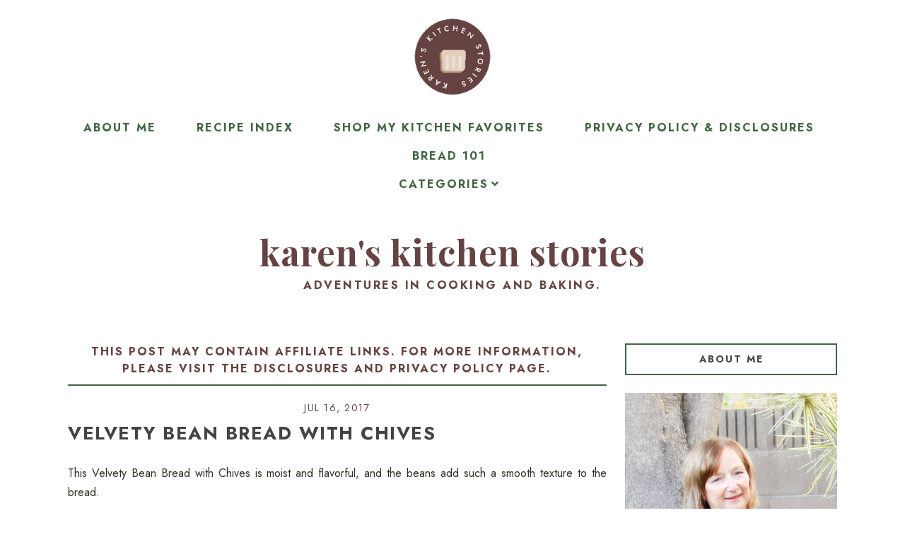

--- FILE ---
content_type: text/html; charset=UTF-8
request_url: https://www.karenskitchenstories.com/2017/07/velvety-bean-bread-with-chives.html
body_size: 49181
content:
<!DOCTYPE html>
<html class='v2' dir='ltr' xmlns='http://www.w3.org/1999/xhtml' xmlns:b='http://www.google.com/2005/gml/b' xmlns:data='http://www.google.com/2005/gml/data' xmlns:expr='http://www.google.com/2005/gml/expr'>
<head>
<link href='https://www.blogger.com/static/v1/widgets/4128112664-css_bundle_v2.css' rel='stylesheet' type='text/css'/>
<script src='//ajax.googleapis.com/ajax/libs/jquery/1.12.2/jquery.min.js' type='text/javascript'></script>
<link as='style' href='https://fonts.googleapis.com/css?family=Jost:400,400i,700|Playfair+Display:400,400i,500,700,700i' rel='preload'/>
<link as='style' crossorigin='anonymous' href='https://use.fontawesome.com/releases/v5.3.1/css/all.css' integrity='sha384-mzrmE5qonljUremFsqc01SB46JvROS7bZs3IO2EmfFsd15uHvIt+Y8vEf7N7fWAU' rel='preload'/>
<!-- Google Tag Manager -->
<script>(function(w,d,s,l,i){w[l]=w[l]||[];w[l].push({'gtm.start':
new Date().getTime(),event:'gtm.js'});var f=d.getElementsByTagName(s)[0],
j=d.createElement(s),dl=l!='dataLayer'?'&l='+l:'';j.async=true;j.src=
'https://www.googletagmanager.com/gtm.js?id='+i+dl;f.parentNode.insertBefore(j,f);
})(window,document,'script','dataLayer','GTM-MNCS88H');</script>
<!-- End Google Tag Manager -->
<!-- Google tag (gtag.js) -->
<script async='async' src='https://www.googletagmanager.com/gtag/js?id=G-LPW1DLLY2N'></script>
<script>
  window.dataLayer = window.dataLayer || [];
  function gtag(){dataLayer.push(arguments);}
  gtag('js', new Date());

  gtag('config', 'G-LPW1DLLY2N');
</script>
<link href='//1.bp.blogspot.com' rel='dns-prefetch'/>
<link href='//2.bp.blogspot.com' rel='dns-prefetch'/>
<link href='//3.bp.blogspot.com' rel='dns-prefetch'/>
<link href='//4.bp.blogspot.com' rel='dns-prefetch'/>
<link href='//www.blogger.com' rel='dns-prefetch'/>
<link href='//https://blogger.googleusercontent.com/' rel='dns-prefetch'/>
<meta content='IE=EmulateIE7' http-equiv='X-UA-Compatible'/>
<meta content='width=device-width,initial-scale=1.0' name='viewport'/>
<meta content='width=device-width,initial-scale=1.0,minimum-scale=1.0,maximum-scale=1.0' name='viewport'/>
<meta content='text/html; charset=UTF-8' http-equiv='Content-Type'/>
<meta content='blogger' name='generator'/>
<link href='https://www.karenskitchenstories.com/favicon.ico' rel='icon' type='image/x-icon'/>
<link href='https://www.karenskitchenstories.com/2017/07/velvety-bean-bread-with-chives.html' rel='canonical'/>
<link rel="alternate" type="application/atom+xml" title="Karen&#39;s Kitchen Stories - Atom" href="https://www.karenskitchenstories.com/feeds/posts/default" />
<link rel="alternate" type="application/rss+xml" title="Karen&#39;s Kitchen Stories - RSS" href="https://www.karenskitchenstories.com/feeds/posts/default?alt=rss" />
<link rel="service.post" type="application/atom+xml" title="Karen&#39;s Kitchen Stories - Atom" href="https://www.blogger.com/feeds/2524738745087776965/posts/default" />

<link rel="alternate" type="application/atom+xml" title="Karen&#39;s Kitchen Stories - Atom" href="https://www.karenskitchenstories.com/feeds/6272148039989033498/comments/default" />
<!--Can't find substitution for tag [blog.ieCssRetrofitLinks]-->
<link href='https://blogger.googleusercontent.com/img/b/R29vZ2xl/AVvXsEj1lDF2PbABeVkRVKhaNhP9kRwY-o8zBDElQPrcSymgF4PyXUjrTv8jmC_HwX3vfhxuh_IjUo8O8b8S0rA_f5wsIfPWiA-AKuRRgA24sTbBhLrY5prg1_Ob-Ma-e_2ZwO6gvn6uxlv0OJxa/s1600/Bean_Bread.jpg' rel='image_src'/>
<meta content='This Velvety Bean Bread with Chives is moist and flavorful, and the beans add such a velvety texture to the bread.' name='description'/>
<meta content='https://www.karenskitchenstories.com/2017/07/velvety-bean-bread-with-chives.html' property='og:url'/>
<meta content='Velvety Bean Bread with Chives' property='og:title'/>
<meta content='This Velvety Bean Bread with Chives is moist and flavorful, and the beans add such a velvety texture to the bread.' property='og:description'/>
<meta content='https://blogger.googleusercontent.com/img/b/R29vZ2xl/AVvXsEj1lDF2PbABeVkRVKhaNhP9kRwY-o8zBDElQPrcSymgF4PyXUjrTv8jmC_HwX3vfhxuh_IjUo8O8b8S0rA_f5wsIfPWiA-AKuRRgA24sTbBhLrY5prg1_Ob-Ma-e_2ZwO6gvn6uxlv0OJxa/w1200-h630-p-k-no-nu/Bean_Bread.jpg' property='og:image'/>
<title>Velvety Bean Bread with Chives | Karen's Kitchen Stories</title>
<meta content='XnboQOSYp8Tbq9jtvQp-2ALHgM-qczYm_8erF_Aebr0' name='google-site-verification'/>
<!-- Global site tag (gtag.js) - Google Analytics -->
<script async='async' src='https://www.googletagmanager.com/gtag/js?id=UA-36520857-1'></script>
<script>
  window.dataLayer = window.dataLayer || [];
  function gtag(){dataLayer.push(arguments);}
  gtag('js', new Date());

  gtag('config', 'UA-36520857-1');
</script>
<!-- BEGIN SHAREAHOLIC CODE -->
<link as='script' href='https://cdn.shareaholic.net/assets/pub/shareaholic.js' rel='preload'/>
<meta content='efbbccc09dc23f57414bd5067c48b4e2' name='shareaholic:site_id'/>
<script async='async' data-cfasync='false' src='https://cdn.shareaholic.net/assets/pub/shareaholic.js'></script>
<!-- END SHAREAHOLIC CODE -->
<script async='async' data-cfasync='false' data-noptimize='1' src='//scripts.mediavine.com/tags/karenskitchenstories-dot-com.js' type='text/javascript'></script>
<style id='page-skin-1' type='text/css'><!--
/* == CONTACT DETAILS :
DESIGNER :  Balkeni Studio - https://www.balkeni.com/
DEVELOPER : Kate
TEMPLATE :  Cookin' Daily Customised For Karen's Kitchen Stories
== */
/* ==
VARIABLE DEFINITIONS
<Group description="Main Colors" selector="body">
<Variable name="body.background.color" description="Body Background Color" type="color" default="#ffffff"/>
<Variable name="body.text.color" description="Body Text Color" type="color" default="#000000"/>
<Variable name="body.link.color" description="Link Color" type="color" default="#767a61"/>
<Variable name="body.link.color.hover" description="Link Color Hover" type="color" default="#445366"/>
</Group>
<Group description="Selection and Scrollbar" selector="body">
<Variable name="selection.color" description="Selection Color" type="color" default="#ffffff"/>
<Variable name="selection.background" description="Selection Background" type="color" default="#222222"/>
<Variable name="scrollbar.background" description="Scrollbar Background" type="color" default="#222222"/>
<Variable name="scrollbar.thumb" description="Scrollbar Thumb" type="color" default="#444444"/>
</Group>
<Group description="Status Msg" selector="body">
<Variable name="status.msg.color" description="Status Msg Color" type="color" default="#767a61"/>
</Group>
<Group description="Header" selector="header">
<Variable name="header.color" description="Header Color" type="color" default="#000000"/>
<Variable name="header.link.color" description="Header Link Color" type="color" default="#000000"/>
<Variable name="header.link.color.hover" description="Header Link Color Hover" type="color" default="#000000"/>
<Variable name="description.color" description="Description Color" type="color" default="#000000"/>
</Group>
<Group description="Navigation Menu" selector="menu-outer">
<Variable name="navigation.background.color" description="Navigation Menu Background Color" type="color" default="#ffc4c4"/>
<Variable name="navigation.border.color" description="Navigation Menu Border Color" type="color" default="transparent"/>
<Variable name="menu.link.color" description="Menu Link Color" type="color" default="#ffffff"/>
<Variable name="menu.link.color.hover" description="Menu Link Color Hover" type="color" default="#445366"/>
<Variable name="menu.mobile.open.color" description="Mobile Menu Open Color" type="color" default="#ffffff"/>
<Variable name="menu.mobile.close.color" description="Mobile Menu Close Color" type="color" default="#ffffff"/>
</Group>
<Group description="Drop down" selector="menu-outer">
<Variable name="drop.down.color" description="Drop-Down Link Color" type="color" default="#ffffff"/>
<Variable name="drop.down.color.hover" description="Drop-Down Link Color on Hover" type="color" default="#445366"/>
<Variable name="drop.down.border.color" description="Drop-Down Border color" type="color" default="transparent" />
<Variable name="drop.down.background" description="Drop-Down Background" type="color" default="#ffc4c4"/>
<Variable name="drop.down.background.hover" description="Drop-Down Background Hover" type="color" default="#ffc4c4"/>
</Group>
<Group description="Slider" selector="Slider">
<Variable name="slider.box.background.color" description="Slider Overlay Color Hover" type="color" default="#ffc4c4"/>
<Variable name="slider.title.color" description="Slider Title Color" type="color" default="#ffffff"/>
<Variable name="slider.arrows.color" description="Slider Arrows Color" type="color" default="#ffffff"/>
</Group>
<Group description="Affiliate Notice (Post Pages)" selector="#Text222">
<Variable name="affiliate.color" description="Affiliate Notice Color" type="color" default="#000000"/>
<Variable name="affiliate.border" description="Affiliate Notice Border" type="color" default="#ffc4c4"/>
</Group>
<Group description="Post header (Post Page)" selector=".post-header">
<Variable name="post.title.color" description="Post Title Link Color" type="color" default="#000000"/>
<Variable name="post.title.link.color" description="Post Title Color" type="color" default="#000000"/>
<Variable name="post.title.link.color.hover" description="Post Title Color Hover" type="color" default="#445366"/>
<Variable name="post.date.color" description="Post Date Color" type="color" default="#000000"/>
</Group>
<Group description="Post Body Links (Post Page)" selector=".post-body a">
<Variable name="post.body.link" description="Post Body Link Color" type="color" default="#000000"/>
<Variable name="post.body.link.border" description="Post Body Link Border" type="color" default="#767a61"/>
<Variable name="post.body.link.hover" description="Post Body Link Color Hover" type="color" default="#767a61"/>
</Group>
<Group description="Blockquote" selector=".post-outer">
<Variable name="blockquote.text.color" description="Blockquote Text Color" type="color" default="#445366"/>
<Variable name="blockquote.border.color" description="Blockquote Background Color" type="color" default="#f8eadb"/>
</Group>
<Group description="Post Footer" selector=".post-footer">
<Variable name="post.footer.link.color" description="Post Footer Link Color" type="color" default="#ffffff"/>
<Variable name="post.footer.link.color.hover" description="Post Footer Link Color Hover" type="color" default="#445366"/>
<Variable name="post.footer.text.color" description="Post Footer Color" type="color" default="#ffffff"/>
<Variable name="post.footer.background.color" description="Post Footer Background Color" type="color" default="#ffc4c4"/>
</Group>
<Group description="Jump Link" selector=".jump-link">
<Variable name="jump.link.color" description="Jump Link Color" type="color" default="#ffffff"/>
<Variable name="jump.link.background" description="Jump Link Background" type="color" default="#445366"/>
</Group>
<Group description="Related Posts" selector="#related-posts">
<Variable name="related.posts.heading.color" description="Related Posts Heading Color" type="color" default="#000000"/>
<Variable name="related.posts.heading.border" description="Related Posts Heading Background Color" type="color" default="#ffc4c4"/>
<Variable name="related.posts.background" description="Related Posts Item Overlay Hover" type="color" default="#ffc4c4"/>
<Variable name="related.posts.title.color" description="Related Post Title Color" type="color" default="#ffffff"/>
</Group>
<Group description="Comments" selector="comments">
<Variable name="comments.text.color" description="Comments Text Color" type="color" default="#000000"/>
<Variable name="comments.user.color" description="Comments User Name Color" type="color" default="#000000"/>
<Variable name="comments.user.hover" description="Comments User Name Color Hover" type="color" default="#445366"/>
<Variable name="comments.links" description="Comments Link Color" type="color" default="#ffc4c4"/>
<Variable name="comments.links.hover" description="Comments Link Color Hover" type="color" default="#445366"/>
<Variable name="comments.actions.color" description="Comments Actions Color" type="color" default="#000000"/>
<Variable name="comments.actions.color.hover" description="Comments Actions Color Hover" type="color" default="#445366"/>
<Variable name="comments.firstblock.border" description="Comments Each First Block Border" type="color" default="#ffc4c4"/>
<Variable name="comments.secondblock.border" description="Comments Each Second Block Border" type="color" default="#767a61"/>
</Group>
<Group description="Sidebar Area" selector="sidebar-outer">
<Variable name="sidebar.title.color" description="Sidebar Widgets Titles Color" type="color" default="#000000"/>
<Variable name="sidebar.title.border" description="Sidebar Title Border" type="color" default="#ffc4c4"/>
<Variable name="sidebar.profile.text.color" description="Sidebar Profile Widget Text Color" type="color" default="#000000"/>
<Variable name="sidebar.icons.color" description="Sidebar Social Icons Color" type="color" default="#ffc4c4"/>
<Variable name="sidebar.icons.color.hover" description="Sidebar Social Icons Color Hover" type="color" default="#445366"/>
<Variable name="sidebar.search.text.color" description="Sidebar Search Text Color" type="color" default="#000000"/>
<Variable name="sidebar.search.button.color" description="Sidebar Search Button Color" type="color" default="#ffc4c4"/>
<Variable name="sidebar.search.button.color.hover" description="Sidebar Search Button Color Hover" type="color" default="#ffc4c4"/>
<Variable name="sidebar.search.border" description="Sidebar Search Border Color" type="color" default="#ffc4c4"/>
<Variable name="linklist.link.color" description="LinkList link Color" type="color" default="#000000"/>
<Variable name="linklist.link.color.hover" description="LinkList link Color Hover" type="color" default="#445366"/>
<Variable name="popular.title.color" description="Popular Posts Title Color" type="color" default="#ffffff"/>
<Variable name="popular.background.hover" description="Popular Posts Item Background Hover" type="color" default="#ffc4c4"/>
<Variable name="archive.year.color" description="Archive Year Link Color" type="color" default="#000000"/>
<Variable name="archive.color" description="Archive Link Color" type="color" default="#000000"/>
<Variable name="archive.post.titles.color" description="Archive Post Titles Color" type="color" default="#000000"/>
<Variable name="archive.arrow.color" description="Archive Arrow Color" type="color" default="#ffc4c4"/>
<Variable name="archive.year.background.color" description="Archive Year Background Color" type="color" default="transparent"/>
<Variable name="archive.link.hover" description="Archive Link Color Hover" type="color" default="#ffc4c4"/>
<Variable name="featured.overlay" description="Featured Post Overlay" type="color" default="#ffc4c4"/>
<Variable name="featured.text.color" description="Featured Post Text Color" type="color" default="#ffffff"/>
</Group>
<Group description="Subscribe Widget" selector="#FollowByEmail1">
<Variable name="subscribe.background.color" description="Subscribe Background Color" type="color" default="#445366"/>
<Variable name="subscribe.fields.background" description="Subscribe Fields Background" type="color" default="#ffffff"/>
<Variable name="subscribe.fields.text.color" description="Subscribe Fields Text Color" type="color" default="#000000"/>
<Variable name="subscribe.button.color" description="Subscribe Button Color" type="color" default="#000000"/>
<Variable name="subscribe.button.background" description="Sidebar Subscribe Button Background" type="color" default="#ffc4c4"/>
<Variable name="subscribe.button.background.hover" description="Subscribe Button Background on Hover" type="color" default="#ffc4c4"/>
<Variable name="subscribe.button.color.hover" description="Subscribe Button Color Hover" type="color" default="#000000"/>
</Group>
<Group description="Contact form" selector="#ContactForm1">
<Variable name="contact.background.color" description="Contact Form Background Color" type="color" default="#445366"/>
<Variable name="contact.fields.background" description="Contact Form Fields Background" type="color" default="#ffffff"/>
<Variable name="contact.fields.text.color" description="Contact Form Fields Text Color" type="color" default="#000000"/>
<Variable name="contact.button.color" description="Contact Form Button Color" type="color" default="#000000"/>
<Variable name="contact.button.background" description="Contact Form Button Background" type="color" default="#ffc4c4"/>
<Variable name="contact.button.background.hover" description="Contact Form Button Background on Hover" type="color" default="#ffc4c4"/>
<Variable name="contact.button.color.hover" description="Contact Form Button Color Hover" type="color" default="#000000"/>
</Group>
<Group description="Footer Pages" selector="#PageList2">
<Variable name="footer.pages.color" description="Blog Pager Link Color" type="color" default="#000000"/>
<Variable name="footer.pages.color.hover" description="Blog Pager Link Color Hover" type="color" default="#445366"/>
</Group>
<Group description="Blog Pager" selector="blog-pager">
<Variable name="blog.pager.link.color" description="Blog Pager Link Color" type="color" default="#000000"/>
<Variable name="blog.pager.link.color.hover" description="Blog Pager Link Color Hover" type="color" default="#445366"/>
</Group>
<Group description="Copyright" selector="copyright">
<Variable name="copyright.text.color" description="Copyright Text Color" type="color" default="#000000"/>
<Variable name="copyright.link.color" description="Copytight Link Color" type="color" default="#000000"/>
<Variable name="copyright.link.color.hover" description="Copyright Link Color Hover" type="color" default="#000000"/>
<Variable name="copyright.background.color" description="Copyright Background" type="color" default="#ffc4c4"/>
</Group>
<Group description="Footer" selector=".footer-outer">
<Variable name="footer.background.color" description="Footer Background Color" type="color" default="transparent"/>
<Variable name="footer.title.color" description="Footer Titles Color" type="color" default="#000000"/>
</Group>
<Group description="Posts Layout (Label Pages)" selector=".post-catg">
<Variable name="label.post.date.color" description="Post Date Color" type="color" default="#000000"/>
<Variable name="label.post.title.color" description="Post Title Color" type="color" default="#8c8952"/>
<Variable name="label.post.title.bg" description="Post Title Background" type="color" default="#ffffff"/>
<Variable name="label.jump.link.color" description="Jump Link Color" type="color" default="#ffffff"/>
<Variable name="label.jump.link.background" description="Jump Link Background" type="color" default="#445366"/>
<Variable name="label.jump.link.color.hover" description="Jump Link Color on Hover" type="color" default="#ffffff"/>
<Variable name="label.jump.link.background.hover" description="Jump Link Background on Hover" type="color" default="#8c8952"/>
</Group>
== */
/* == RESETS == */
html, body, div, span, applet, object, iframe,h1, h2, h3, h4, h5, h6, p, blockquote, pre,a, abbr, acronym, address, big, cite, code,del, dfn, em, img, ins, kbd, q, s, samp,small, strike, strong, sub, sup, tt, var,b, u, i, center,dl, dt, dd, ol, ul, li,fieldset, form, label, legend,table, caption, tbody, tfoot, thead, tr, th, td,article, aside, canvas, details, embed, figure, figcaption, footer, header, hgroup,menu, nav, output, ruby, section,widget, summary,time, mark, audio, video, .widget, .section {
margin: 0;
padding: 0;
border: 0;
vertical-align: baseline;
}
table {
border-collapse: collapse!important;
border-spacing: 0;
border-radius:0;
}
table,
td,
tr,
th {
margin: 0 auto;
padding: 0;
}
.CSS_LIGHTBOX{
z-index:9999!important;
}
/* == MAIN SETTINGS == */
.blog-outer {
width: 100%;
background:#ffffff;
}
.blog-inner {
width: 85%;
margin: 0 auto;
padding:0;
}
.main-outer{
width:70%;
float:left;
margin:0;
padding:0;
}
.sidebar-outer{
width:25%;
float:right;
margin:0;
padding:0;
}
.post-body a img,
.post-body img {
max-width: 100%;
height: auto;
border:none!important;
margin: 0 auto;
padding: 5px;
}
iframe,
.YOUTUBE-iframe-video {
max-width: 100%;
}
.video-outer {
width: 100%;
max-width: 100%;
margin: 15px auto;
}
.video-inner {
position: relative;
padding-bottom: 56%;
padding-top: 0px;
height: 0;
background: #fff !important;
}
.video-inner iframe,
.video-inner object,
.video-inner embed {
position: absolute;
top: 0;
width: 100%;
height: 100%;
}
/* == BODY == */
body {
font-family: 'Jost', sans-serif;
overflow-x: hidden;
font-size:16px;
font-weight:400;
color:#2d3223;
}
body b,
body strong {
font-weight: bold;
line-height: 1.8;
text-decoration:none;
}
body i {
font-family: inherit;
font-style: italic;
line-height: 1.8;
text-decoration:none;
}
p {
display: block;
margin-block-start: 1em;
margin-block-end: 1em;
margin-inline-start: 0px;
margin-inline-end: 0px;
}
.post-body {
font-size:100%;
width:100%;
line-height: 1.7;
position:relative;
text-align: justify;
font-family: 'Jost', sans-serif;
}
.post-body a,
.post-body a:visited{
color:#426545;
border-bottom:1px solid #654342;
}
.post-body a:hover{
color:#b89c84;
}
.post-body ol {
list-style: decimal;
list-style-type: decimal;
padding: 0 0 0 2em;
}
.post-body h2,
.post-body h3,
.post-body h4{
font-family: 'Playfair Display', serif;
font-weight:700;
}
.post-body a img,
.post-body img {
display: block ;
float: none !important;
max-width: 100%;
height: auto;
}
blockquote{
font-family:inherit;
text-align:center;
max-width:100%;
margin:20px auto ;
padding:3px 0 3px 10px;
font-size:25px;
font-weight:400;
color:#426545;
border-left:2px solid #654342;
display:table;
}
.section{
margin:0;
}
.widget{
line-height:1.5;
}
a img {
display: block;
position: static !important;
}
.separator a {
margin-right:0!important;
margin-left:0!important;
max-width: 100%;
height: auto;
border:none;
}
.separator a:hover {
background:none!important;
}
iframe,
.YOUTUBE-iframe-video {
max-width: 100%;
}
a:-webkit-any-link {
cursor:pointer;
}
button,
input,
textarea {
outline: 0;
-webkit-appearance: none;
-webkit-border-radius: 0;
}
::-webkit-scrollbar {
width: 10px;
}
a,
a:visited {
color: #654342;
text-decoration: none;
}
a:hover {
color:#426545;
text-decoration: none;
-webkit-transition: all 0.25s ease;
-moz-transition: all 0.25s ease;
-ms-transition: all 0.25s ease;
-o-transition: all 0.25s ease;
transition: all 0.25s ease;
}
::-moz-selection {
color: #ffffff;
background:#ffffff;
}
::selection {
color: #ffffff;
background: #ffffff;
}
::-webkit-scrollbar-track {
background: #b89c84;
}
::-webkit-scrollbar-thumb {
background: #426545;
}
::-webkit-scrollbar-thumb:window-inactive {
background: #426545;
}
.status-msg {
font-size:35px;
font-weight:400;
letter-spacing:3px;
font-family: 'Jost', sans-serif;
margin: 0px auto 35px;
position: relative;
text-align: center;
clear:both;
color:#e5cfbc;
text-transform:uppercase;
}
/* == COOKIES == */
.cookie-choices-info .cookie-choices-inner{
padding:10px 0px;
}
.cookie-choices-info{
bottom:0!important;
top:inherit!important;
line-height:1.4!important;
z-index:9999!important;
font-family:inherit!important;
font-size:16px!important;
padding:0!important;
background-color:rgba(71,71,71,0.8)!important;
letter-spacing:1px;
color:#fff!important;
}
.cookie-choices-info .cookie-choices-text {
font-size:14px!important;
margin:20px!important;
color:#fff!important;
}
.cookie-choices-info .cookie-choices-button,
.cookie-choices-info .cookie-choices-button:hover{
color:#fff!important;
}
.cookie-choices-info .cookie-choices-buttons{
margin:20px 10px !important;
}
/* == HEADER == */
#header-outer{
margin-bottom:70px;
}
.header img {
max-width: 100%;
height: auto;
text-align:center;
margin: 0 auto;
}
.Header h1 {
text-align:center;
font-weight:700;
font-size:50px;
color: #426545;
line-height:1.4;
margin-bottom:0px;
letter-spacing:1px;
text-transform:lowercase;
font-family: 'Playfair Display', serif;
margin-top: 40px;
}
.Header h1 a,
.Header h1 a:visited{
color: #654342;
}
.Header h1 a:hover{
color: #426545;
}
.description {
font-size:16px;
text-align:center;
font-weight:700;
text-transform:uppercase;
letter-spacing:2.5px;
padding:0 7px!important;
margin:0!important;
color:#654342;
}
/* == NAVIGATION MENU == */
.menu{
padding:0 25px 0 15px;
}
.PageList LI A {
font-weight: 700!important;
}
#Image110 img{
width:100%;
height:auto;
margin:0 auto;
display:block;
}
.menu-outer {
max-width:100%;
font-weight: 700;
font-style:initial;
text-transform:uppercase;
text-align: center;
letter-spacing: 2px;
margin: 0 auto;
position: initial;
width: 100%;
height:auto;
-webkit-font-smoothing: subpixel-antialiased;
background:#ffffff;
border-top:1px solid transparent;
border-bottom:1px solid transparent;
}
.menu-outer .widget {
width: auto;
display: inline-block;
vertical-align:middle;
}
.menu-outer li,
.menu-outer ul {
padding: 0;
list-style: none;
list-style-type: none;
position:relative;
}
.menu-outer li{
display:inline-block;
}
.menu-outer a {
display: inline-block;
margin: 0 25px;
position:relative;
font-size: 16px;
line-height:40px;
}
.menu-outer li a{
color:#426545;
}
.menu-outer li a:hover{
color:#654342;
}
/* == MENU - RESPONSIVE == */
@media screen and (min-width: 1030px) {
.menuouter {
display: none;
}
.menu {
visibility: hidden;
}
.menu-outer.cloned .menu {
visibility: visible;
}
}
@media screen and (max-width: 1029px) {
#PageList1,
#HTML101{
float:none;
}
.menu{
padding:5px 0;
}
.menu-outer .socialicons{
text-align:center!important;
}
.menu-outer.original {
visibility: visible !important;
}
.menu-outer.cloned {
display: none !important;
}
.menuouter:after {
content: "\f0c9";
font-family: 'Font Awesome\ 5 Free';
font-weight: 900;
font-size:16px;
color:#426545;
}
.menuouter.open:after {
content: "\f00d";
font-family: 'Font Awesome\ 5 Free';
font-weight: 900;
font-size:16px;
color:#426545;
}
.menuouter {
transition: background 0.3s;
font-size: 18px;
cursor: pointer;
font-style: normal;
text-align:center;
vertical-align:middle;
line-height:40px;
padding:0;
}
#menu{
display: none;
}
.menu-outer {
height: auto;
line-height:40px;
width: 100%;
max-width:100%;
position: relative;
border: 0;
text-align: left;
}
.menu-outer li,
.menu-outer .widget {
display: block;
height: auto;
}
.menu-outer a {
line-height: 40px;
display:block;
margin:0 10px;
}
}
/* == DROP DOWN == */
.menu-outer .level-two {
width: 180px;
position: absolute;
left: 0;
margin: 0 0 0 0px;
display: none;
text-align: left;
z-index: 99;
border:1px solid transparent;
background:#ffffff;
}
.menu-outer .level-three {
width: 180px;
position: absolute;
left: 180px;
top:0;
display: none;
text-align: left;
z-index: 99;
border:1px solid transparent;
background:#ffffff;
}
.menu-outer .Label .level-two {
max-height: 300px;
overflow-y: auto;
}
.menu-outer .level-two li,
.menu-outer .level-three li {
font-size:16px;
display: block;
margin: 0;
line-height: normal;
}
.menu-outer .level-two li a,
.menu-outer .level-three li a,
.menu-outer .level-two li span,
.menu-outer .level-three li span {
display:block;
padding:10px 15px;
line-height:20px;
color:#426545;
margin:0;
background:#ffffff;
}
.menu-outer .level-two li a:hover,
.menu-outer .level-three li a:hover{
color:#654342;
background:#ffffff;
}
.menu-outer li.parent:hover .level-two,
.menu-outer .child-item.sharewidth:hover .level-three {
display: block;
}
.menu-outer .fas.fa-fw.fa-angle-down,
.menu-outer .fas.fa-fw.fa-angle-right,
.menu-outer .level-three a:after {
display: none;
}
.menu-outer li.child-item.sharewidth a:after {
content: "\f105";
font-family: "Font Awesome 5 Free" !important;
margin: 0 0 0 4px;
font-weight:900;
}
.menu-outer li > a:after {
content: '\f107';
font-family: 'Font Awesome 5 Free';
font-weight: 900;
margin: 0 0 0 4px;
line-height: 0;
}
.menu-outer li > a:only-child:after {
content: '';
margin:0;
}
/* == DROP DOWN - RESPONSIVE == */
@media screen and (max-width: 1029px) {
.menu-outer li.parent:hover .level-two,
.menu-outer .child-item.sharewidth:hover .level-three {
display: none;
}
.menu-outer li > a:after{
float:right;
line-height:35px;
margin:0 0 0 0;
font-size:14px;
}
.menu-outer .fas.fa-fw.fa-angle-down,
.menu-outer .fas.fa-fw.fa-angle-right {
color: transparent !important;
position: absolute;
top: 0;
left: 70%;
width: 100%;
display: block;
height: 35px;
z-index: 5;
}
.menu-outer .level-two {
width: 100%;
left: 0;
position: relative;
margin: 0 auto;
padding-top:0;
}
.menu-outer .level-three {
width: 100%;
left: 0;
position: relative;
margin: 0 auto;
}
.menu-outer .Label .level-two {
max-height: auto;
overflow-y: visible;
}
.menu-outer .level-three a:after {
display: none;
}
.menu-outer li.child-item.sharewidth a:after {
content: "\f107";
}
}
/* == SLIDER == */
.Slider{
margin:40px auto;
visibility:hidden;
max-width:90%;
}
.slick-initialized {
visibility: visible;
}
.slider-item{
margin: 0;
padding: 0;
vertical-align: top;
position: relative;
}
.slider-item .ksd1 {
top: 0;
left: 0;
width: 100%;
height: 100%;
position:absolute;
display:block;
}
.slider-item .ksd2 {
width: 80%;
margin:0 auto;
height: 100%;
display: table;
}
.slider-item .ksd3{
width: 100%;
height: 100%;
display: table-cell;
vertical-align: middle;
text-align:center;
}
.slider-item .ksd4{
position:absolute;
top:0px;
left:0px;
width:100%;
height:100%;
display:block;
opacity:0;
}
.slider-item a:hover .ksd4{
-ms-filter: "progid:DXImageTransform.Microsoft.Alpha(Opacity=80)";
filter: alpha(opacity=80);
opacity: 0.8;
background:#e5cfbc;
-webkit-transition: all 0.3s ease;
-moz-transition: all 0.3s ease;
-ms-transition: all 0.3s ease;
-o-transition: all 0.3s ease;
transition: all 0.3s ease;
}
.slide-title {
line-height:1.5;
font-size: 27px;
letter-spacing:1.5px;
text-transform:uppercase;
font-weight:700;
position:relative;
color:transparent;
}
.slider-item .ksd1:hover .slide-title{
color:#ffffff;
-webkit-transition: all 0.3s ease;
-moz-transition: all 0.3s ease;
-ms-transition: all 0.3s ease;
-o-transition: all 0.3s ease;
transition: all 0.3s ease;
}
.slider-outer,
.slider-outer a,
.slider-outer a:visited,
.slider-outer a:hover {
text-decoration:none!important;
}
.slide-img{
background-size: cover !important;
background-position:50% 50%!important;
padding-bottom:50%;
margin:0 ;
max-width:100%;
}
.slider-outer{
position:relative;
max-width:100%;
}
.slick-prev,
.slick-next {
z-index: 99;
}
.slick-prev{left:7px;}
.slick-next{right:7px;}
.slick-prev:before,
.slick-next:before {
font-size:25px;
color:#426545;
opacity:0.6;
}
.slick-prev:before {
content: "\f053" !important;
font-family: "Font Awesome 5 Free" !important;
font-weight:900;
}
.slick-next:before {
content: "\f054" !important;
font-family: "Font Awesome 5 Free" !important;
font-weight:900;
}
/* == POST HEADER == */
.post-header{
margin-bottom:25px;
text-align:center;
}
.post-title{
color:#444444;
font-size:26px;
text-transform:uppercase;
font-weight:700;
line-height:1.4;
font-style:normal;
text-align:left;
letter-spacing:1.5px;
}
.post-title a,
.post-title a:visited{
margin:0;
color:#444444;
}
.post-title a:hover{
color:#426545;
}
.date-header{
text-transform:uppercase;
font-size:14px;
font-weight:400;
letter-spacing:1.5px;
margin-bottom:7px;
text-align:center;
color:#654342;
position:relative;
}
/* == POST AREA == */
#Text222 {
font-size:16px!important;
text-transform:uppercase;
letter-spacing:2px;
font-weight:700;
color:#654342!important;
border-bottom:2px solid #426545!important;
padding-bottom:10px;
display:block;
text-align:center;
margin-bottom:20px;
font-family:inherit!important;
}
.post-body h2{
font-size:27px;
text-transform:uppercase;
font-weight:700;
line-height:1.4;
}
.post-body h3{
font-size:24px;
}
.post-body h4{
font-size:18px;
}
.post-outer{
margin-bottom:70px;
}
/* == POST FOOTER == */
.post-footer{
margin:30px 0 50px;
text-align:center;
color:#ffffff;
background:#426545;
padding:0 10px;
font-size:0px;
}
.post-footer a,
.post-footer a:visited{
color:#ffffff;
}
.post-footer a:hover{
color:#e5cfbc;
}
.post-footer-line>*{
margin-right:0px;
}
.jump-link{
text-align:left;
}
.jump-link a,
.jump-link a:visited{
color:#ffffff;
margin-top:30px;
}
.jump-link a{
display:inline-block;
padding:10px 15px;
background:#426545;
text-transform:uppercase;
letter-spacing:2px;
font-size:14px;
font-weight:700;
}
.jump-link a:hover {
background-color:#654342;
color:#fff;
}
.comment-link,
.post-labels,
.post-share{
display:inline-block;
width:33.33%;
padding:10px 0;
vertical-align:middle;
}
.comment-link{
text-align:left;
font-weight:700;
text-transform:uppercase;
font-size:12px;
letter-spacing:1.5px;
}
.post-labels{
text-align:center;
}
.post-share{
text-align:right;
}
.post-labels a{
display:inline-block;
margin:0 ;
}
.post-labels{
font-weight:700;
text-transform:uppercase;
font-size:12px;
letter-spacing:1.5px;
}
.post-footer .post-share a{
margin:0 7px;
font-size:12px;
display:inline-block;
}
/* == RELATED POSTS == */
#related-posts{
width:101.5%;
font-size:0px;
margin-left:-1%;
margin-bottom:60px;
text-align:center;
}
#related-posts li{
display:inline-block;
position:relative;
list-style:none;
width:23%;
padding:0;
margin:0 1% ;
vertical-align:top;
}
#related-posts .related11{
margin-bottom:30px;
text-align:center;
font-weight:700;
color:#444444;
letter-spacing:2.5px;
font-size:15px;
text-transform:uppercase;
clear:both;
}
#related-posts .related11 b{
display:inline-block;
padding-bottom:5px;
border-bottom:2px solid #426545;
}
#related-posts .related_img {
padding-bottom:120%;
background-position:50% 50% !important;
background-size: cover!important;
width:100%;
height:auto;
}
#related-posts .related-title{
color:#ffffff;
text-align:center;
font-size:13px;
font-weight:700;
line-height:1.4;
opacity:0;
text-transform:uppercase;
letter-spacing:1.5px;
}
#related-posts .ksd1{
position:absolute;
top:0;
left:0;
width:100%;
height:100%;
display:block;
}
#related-posts .ksd2{
display:table;
width:85%;
height:100%;
margin:0 auto;
}
#related-posts .ksd3{
display:table-cell;
width:100%;
height:100%;
vertical-align:middle;
}
#related-posts .ksd1:hover .related-title{
opacity:1;
-webkit-transition: all 0.3s ease;
-moz-transition: all 0.3s ease;
-ms-transition: all 0.3s ease;
-o-transition: all 0.3s ease;
transition: all 0.3s ease;
}
#related-posts .ksd4{
position:absolute;
top:0px;
left:0px;
width:100%;
height:100%;
display:inline-block;
opacity:0;
}
#related-posts a:hover > .ksd4{
-ms-filter: "progid:DXImageTransform.Microsoft.Alpha(Opacity=70)";
filter: alpha(opacity=70);
opacity: 0.7;
background:#e5cfbc;
-webkit-transition: all 0.3s ease;
-moz-transition: all 0.3s ease;
-ms-transition: all 0.3s ease;
-o-transition: all 0.3s ease;
transition: all 0.3s ease;
}
/* == RELATED POSTS - RESPONSIVE  == */
@media screen and (max-width: 550px) {
#related-posts{
width:100%;
margin-left:0;
}
#related-posts li{
width:100%;
margin:0 0 15px;
}
}
/* == SIDEBAR AREA == */
.sidebar-outer img{
max-width:100%;
height:auto;
margin:0 auto;
}
.sidebar-outer .widget {
margin:0 0 35px;
}
.sidebar-outer {
margin:0 0 20px;
}
.sidebar-outer .widget-content{
text-align:center;
max-width:100%;
margin:0 auto;
}
.sidebar-outer h2 {
font-weight: 700;
font-style: normal;
font-size: 14px;
text-align: center;
text-transform: uppercase;
letter-spacing: 2px;
color:#444444;
border:2px solid #426545;
margin:0 auto 25px;
padding: 10px;
}
#Image111 {
text-align:center;
}
#Image111 .prof-img{
position:relative;
}
#Image111 .overlay-img{
display: none;
max-width:100%;
width:100%;
background-size:cover!important;
background-position:50%!important;
position:absolute;
top:-23px;
padding-bottom:100%;
}
#Image111 img{
position:relative;
width:100%;
display:block;
border-radius:0px;
}
#Image111 .caption{
text-align:justify;
font-size:13px;
margin-top:40px;
display:inline-block;
color:#444444;
font-family: 'Jost', sans-serif;
}
.sidebar-outer .socialicons{
width:100%;
}
.sidebar-outer .socialicons a,
.sidebar-outer .socialicons a:visited{
color:#426545;
margin:0 7px;
display:inline-block;
font-size:15px;
}
.sidebar-outer .socialicons a:hover{
color:#654342;
}
#searchbox{
font-size:0px;
overflow:hidden;
border:2px solid #426545;
height:40px;
width:99%;
margin:0 auto;
}
#searchbox input[type="text"]{
font-family: inherit;
text-align: left;
border: none;
border-radius: 0px;
vertical-align: middle;
font-weight: 700;
height: inherit;
text-indent: 7px;
width: 80%;
text-indent:20px;
letter-spacing:2px;
font-size:14px;
text-transform:uppercase;
color:#444444;
display:inline-block;
padding:0;
background:transparent;
}
#searchbox .button-submit {
margin: 0 auto;
border: none;
font-weight: 700;
cursor: pointer;
font-size: 13px;
text-align: center;
vertical-align: bottom;
color: #426545;
height: inherit;
padding: 0 10px;
width: 20%;
display:inline-block;
background:transparent;
}
#searchbox .button-submit:hover{
color:#654342;
-webkit-transition: all 0.3s ease;
-moz-transition: all 0.3s ease;
-ms-transition: all 0.3s ease;
-o-transition: all 0.3s ease;
transition: all 0.3s ease;
}
.sidebar-outer .PopularPosts ul{
padding:0;
font-size:0px;
}
.PopularPosts .item-thumbnail {
float:none;
margin:0;
}
.PopularPosts .widget-content ul li{
padding:0;
}
.PopularPosts .item-title{
padding-bottom:0px;
}
#PopularPosts1 .popular-img{
padding-bottom:120%;
width:100%;
max-width:100%;
background-size:cover!important;
background-position:50% 50%!important;
}
#PopularPosts1 li{
width:48%;
margin:0 1% 7px;
position:relative;
display:inline-block;
}
#PopularPosts1 .tbk1{
position:absolute;
display:block;
top:0;
left:0;
width:100%;
height:100%;
}
#PopularPosts1 .tbk2{
display:table;
width:80%;
height:100%;
margin:0 auto;
}
#PopularPosts1 .tbk3{
display:table-cell;
width:100%;
height:100%;
vertical-align:middle;
}
#PopularPosts1 .item-title{
color:transparent;
line-height:1.4;
font-family:inherit;
font-size:11px;
display:block;
font-weight:700;
position:relative;
text-transform:uppercase;
letter-spacing:1.5px;
}
#PopularPosts1 a:hover .tbk1 .item-title{
color:#ffffff;
-webkit-transition: all 0.3s ease;
-moz-transition: all 0.3s ease;
-ms-transition: all 0.3s ease;
-o-transition: all 0.3s ease;
transition: all 0.3s ease;
}
#PopularPosts1 .tbk4{
position:absolute;
top:0px;
left:0px;
width:100%;
height:100%;
display:inline-block;
opacity:0;
}
#PopularPosts1 a:hover > .tbk4{
-ms-filter: "progid:DXImageTransform.Microsoft.Alpha(Opacity=50)";
filter: alpha(opacity=50);
opacity: 0.5;
background:#e5cfbc;
-webkit-transition: all 0.3s ease;
-moz-transition: all 0.3s ease;
-ms-transition: all 0.3s ease;
-o-transition: all 0.3s ease;
transition: all 0.3s ease;
}
#LinkList1 ul{
padding:0;
}
#LinkList1 li{
padding:0;
list-style:none;
width:80%;
margin:0 auto 15px;
text-transform:uppercase;
letter-spacing:2px;
font-weight:700;
font-size:14px;
}
#LinkList1 li a,
#LinkList1 li a:visited{
color:#b89c84;
display:block;
}
#LinkList1 li a:hover{
color:#654342;
-webkit-transition: all 0.3s ease;
-moz-transition: all 0.3s ease;
-ms-transition: all 0.3s ease;
-o-transition: all 0.3s ease;
transition: all 0.3s ease;
}
#FeaturedPost1 {
text-align:center;
}
#FeaturedPost1 img{
position:relative;
display:block;
}
#FeaturedPost1 h3{
text-align:center;
font-size:15px;
text-transform:uppercase;
letter-spacing:2px;
font-weight:700;
color:transparent;
position:relative;
}
#FeaturedPost1 .post-summary{
position:relative;
padding-top:0;
}
#FeaturedPost1 .tbk4{
position:absolute;
display:block;
top:0;
left:0;
opacity:0;
width:100%;
height:100%;
}
#FeaturedPost1 .post-summary a:hover .tbk4{
background:#e5cfbc;
-ms-filter: "progid:DXImageTransform.Microsoft.Alpha(Opacity=50)";
filter: alpha(opacity=50);
opacity: 0.5;
-webkit-transition: all 0.3s ease;
-moz-transition: all 0.3s ease;
-ms-transition: all 0.3s ease;
-o-transition: all 0.3s ease;
transition: all 0.3s ease;
}
#FeaturedPost1 .tbk1{
position:absolute;
display:block;
margin:0;
height:100%;
width:100%;
left:0;
top:0;
}
#FeaturedPost1 .tbk1:hover h3{
-webkit-transition: all 0.3s ease;
-moz-transition: all 0.3s ease;
-ms-transition: all 0.3s ease;
-o-transition: all 0.3s ease;
transition: all 0.3s ease;
color:#ffffff;
}
#FeaturedPost1 .tbk2{
display:table;
width:80%;
height:100%;
margin:0 auto;
}
#FeaturedPost1 .tbk3{
display:table-cell;
vertical-align:middle;
width:100%;
height:100%;
}
/* == FOLLOW BY EMAIL (SIDEBAR) == */
#FollowByEmail1 {
font-size:0px;
}
#FollowByEmail1 .widget-content{
margin:0 auto;
max-width:100%;
font-size:0px;
background:#e5cfbc;
padding:35px 15px;
}
#FollowByEmail1 input{
margin:0 auto 20px;
background:#ffffff;
height:35px;
border-radius:0px;
padding:0;
text-align:left;
font-family:inherit;
border:none;
vertical-align:top;
text-indent:10px;
text-transform:uppercase;
font-size:14px;
font-weight:700;
letter-spacing:2px;
color:#444444;
max-width:85%;
width:85%;
}
#FollowByEmail1 .follow-by-email-submit{
color:#ffffff;
background:#426545;
margin-bottom:0px;
font-size:14px;
text-transform:uppercase;
letter-spacing:2px;
border:none;
height:39px;
font-weight:700;
text-align:center;
text-indent:0;
}
#FollowByEmail1 .follow-by-email-submit:hover{
color:#ffffff;
background:#654342;
border:none;
-webkit-transition: all 0.3s ease;
-moz-transition: all 0.3s ease;
-ms-transition: all 0.3s ease;
-o-transition: all 0.3s ease;
transition: all 0.3s ease;
}
/* == CONTACT FORM (SIDEBAR) == */
#ContactForm1 {
}
#ContactForm1 .contact-form-widget{
margin:0 auto;
max-width:100%;
font-size:0px;
background:#e5cfbc;
padding:35px 15px;
text-align:center;
width:auto;
}
#ContactForm1 input,
#ContactForm1 .contact-form-email-message{
margin:0 auto 20px;
background:#ffffff;
height:35px;
border-radius:0px;
padding:0;
text-align:left;
font-family:inherit;
border:none;
vertical-align:top;
text-indent:10px;
text-transform:uppercase;
font-size:14px;
font-weight:700;
letter-spacing:2px;
color:#444444;
max-width:85%;
width:85%;
}
#ContactForm1 .contact-form-email-message{
height:120px;
line-height:1.7;
}
#ContactForm1 .contact-form-button{
color:#ffffff;
background:#426545;
margin-bottom:0px;
font-size:14px;
text-transform:uppercase;
letter-spacing:2px;
border:none;
height:39px;
font-weight:700;
text-align:center;
text-indent:0;
cursor:pointer;
}
#ContactForm1 .contact-form-button:hover{
color:#ffffff;
background:#654342;
border:none;
-webkit-transition: all 0.3s ease;
-moz-transition: all 0.3s ease;
-ms-transition: all 0.3s ease;
-o-transition: all 0.3s ease;
transition: all 0.3s ease;
}
/* == COMMENTS == */
.comments .comments-content .loadmore{
margin-top:0;
}
.comments li:nth-child(odd) .comment-block{
border:2px solid #654342;
padding:15px;
}
.comments li:nth-child(even) .comment-block{
border:2px solid #426545;
padding:15px;
}
.comments{
margin-top:40px;
color:#444444;
}
.comments .comments-content{
margin-top:30px;
}
.comments a,
.comments a:visited{
color:#426545;
}
.comments a:hover{
color:#654342;
}
.comments h4{
display:none;
}
.comment-footer{
margin:0px!important;
}
.comments .comments-content .user {
font-weight: 700;
font-style: normal;
font-size: 14px;
text-align: left;
text-transform: uppercase;
letter-spacing: 1.5px;
margin-bottom: 20px;
color:#426545;
display:block;
position:relative;
}
.comments .comments-content .user a:after{
content:'says:';
margin-left:7px;
display:inline-block;
position:relative;
}
.comments .comments-content .user a{
display: inline-block;
position: relative;
z-index:2;
color:#426545;
font-weight:700;
}
.comments .comments-content .user a:hover{
color:#654342;
-webkit-transition: all 0.3s ease;
-moz-transition: all 0.3s ease;
-ms-transition: all 0.3s ease;
-o-transition: all 0.3s ease;
transition: all 0.3s ease;
}
.datetime.secondary-text{
display:none;
margin-left:0px!important;
}
.comments .comments-content .comment-header{
padding-bottom:0px;
margin:0 0 0 0;
min-height:36px;
}
.comments .comment-block{
margin:0 auto 35px;
}
.comments .comments-content .comment-replies{
margin-left:10px;
}
.comments .comments-content .comment-content{
margin:10px 0 30px;
line-height:1.5;
font-size:14px;
text-transform:uppercase;
letter-spacing:1.5px;
font-weight:700;
}
.comments .comment .comment-actions {
font-weight: 700;
font-style: normal;
font-size: 14px;
text-align: right;
text-transform: uppercase;
letter-spacing: 1.5px;
color:#444444;
display:block;
position:relative;
}
.comments .comment .comment-actions a{
display: inline-block;
margin:0 10px;
position: relative;
z-index:2;
color:#444444;
}
.comments .comment .comment-actions a:hover{
text-decoration:none;
color:#e5cfbc;
}
.comments .comments-content .comment-thread{
padding:0px!important;
}
.comments .comments-content .inline-thread{
margin:0px!important;
}
.comments .avatar-image-container {
display: none!important;
}
.comments .continue a,
.comments .thread-toggle{
display:none;
}
.comments .comments-content .comment-replies{
margin-left:0;
}
/* == FOOTER AREA == */
.footer-outer {
width: 100%;
margin:30px auto 20px;
background:transparent;
clear:both;
}
.footer-outer img {
max-width: 100%;
height: auto;
margin:0 auto;
}
.footer-outer h2{
margin-bottom:15px;
text-align:center;
letter-spacing:1.5px;
font-weight:400;
font-size:18px;
line-height:1.4;
padding:0 3px 3px;
color:#000000;
text-transform:uppercase;
}
.footer-outer .widget {
margin-bottom:40px!important;
text-align:center;
}
.footer-outer .widget:last-child{
margin-bottom:0px!important;
}
/* == FOOTER PAGES == */
#PageList2 ul{
padding:0;
}
#PageList2 li{
display:inline-block;
margin:0 20px;
}
#PageList2 li a,
#PageList2 li a:visited{
color:#654342;
text-transform:uppercase;
letter-spacing:2px;
font-size:13px;
font-weight:700;
}
#PageList2 li a:hover{
color:#b89c84;
}
/* == BLOG ARCHIVE == */
.BlogArchive #ArchiveList .hierarchy .archivedate a.post-count-link{
color:#e5cfbc;
}
#ArchiveList li a:hover{
color:#654342!important;
}
#ArchiveList ul > li > a.post-count-link {
font-size: 15px;
width: 100%;
font-weight:700;
margin: 0;
padding: 0 15px;
line-height: 38px;
background: transparent;
box-sizing: border-box;
letter-spacing: 1.5px;
text-align:center;
}
.BlogArchive #ArchiveList ul.posts li{
font-size:13px;
text-transform:uppercase;
letter-spacing:1.5px;
font-weight:700;
}
.BlogArchive #ArchiveList ul.posts li a,
.BlogArchive #ArchiveList ul.posts li a:visited{
color:#444444;
}
#ArchiveList ul ul li  a.post-count-link{
font-size: 13px;
width: auto;
margin: 0 5px 0;
padding: 8px 25px;
line-height: 1;
background: transparent;
text-transform: uppercase;
}
#ArchiveList .zippy{
visibility: hidden;
}
#ArchiveList ul li a.toggle {
position: absolute;
top: 0;
left: 0;
width: 100%;
display: block;
height: 38px;
z-index: 5;
}
.BlogArchive #ArchiveList .hierarchy .archivedate .hierarchy a.post-count-link{
color:#426545!important;
}
#ArchiveList ul ul li a.toggle {
position: absolute;
top: 0;
left: 0;
width: 30px;
height: 23px;
display: block;
z-index: 0;
}
#ArchiveList{
text-align:center;
}
#ArchiveList .toggle {
position: relative;
}
#ArchiveList ul ul .zippy{
color: white;
visibility: visible;
text-shadow: none;
}
#ArchiveList ul ul  li.archivedate.collapsed .zippy:before {
content: '\f107';
font-family: "Font Awesome\ 5 Free" !important;
font-weight:900;
position: absolute;
top: 4px;
left: 12px;
padding: 4px;
line-height: 1;
font-size: 14px;
color: #426545;
}
#ArchiveList ul ul .toggle-open:before {
content: '\f105';
font-family: 'Font Awesome\ 5 Free';
font-weight: 900;
position: absolute;
top: 10px;
left: 12px;
color: #426545;
font-size: 14px;
}
#ArchiveList ul li{
padding: 0 !important;
text-indent: 0 !important;
margin: 0 !important;
position: relative;
}
#ArchiveList ul .post-count-link {
padding: 10px 0;
display: inline-block;
margin: 0 5px 0;
}
#ArchiveList ul ul .posts li {
margin: 10px 10px 10px 30px !important;
text-transform: none;
}
#ArchiveList ul {
margin: 0 0 2px !important;
}
span.post-count {
display:none;
}
/* == BACK TO TOP , COPYRIGHT , BLOG PAGER == */
.copyright {
font-weight: 700;
font-size: 12px;
color: #ffffff;
text-transform: uppercase;
letter-spacing: 2px;
padding:10px 0 7px;
display:block;
background:#426545;
line-height:1.5;
text-align:center;
}
.copyright a,
.copyright a:visited{
color:#e5cfbc;
}
.copyright a:hover{
color:#b89c84;
}
#blog-pager {
margin:0 0 20px!important;
margin-left:0!important;
width:100%!important;
font-weight:700;
font-size:16px;
text-transform:uppercase;
letter-spacing:2px;
}
#blog-pager a,
#blog-pager a:visited{
color:#426545;
border: none;
}
#blog-pager a:hover{
color:#654342;
}
#blog-pager-newer-link {
float: left;
}
#blog-pager-older-link {
float: right;
}
/* == REMOVED == */
#Navbar1,
#Attribution1,
#Profile1,
.quickedit,
.feed-links,
.comments .comments-content .icon.blog-author,
.widget-item-control,
.status-msg-wrap {
display: none !important;
}
/* == RESPONSIVE == */
@media screen and (min-width: 971px) and (max-width: 1150px) {
.blog-inner{
max-width:95%;
margin:0 auto!important;
}
.main-outer {
width: 68%;
}
.sidebar-outer{
width:27%;
}
.post-body img,
.post-body a img {
float: none !important;
max-width: 100% !important;
height: auto;
}
}
@media screen and (max-width: 970px) {
.blog-inner{
max-width:95%;
margin:0 auto!important;
}
.main-outer {
width: 100%;
float: none;
}
.sidebar-outer{
float:none;
max-width:100%;
margin:40px auto 20px;
width:300px;
}
.post-body img,
.post-body a img {
float: none !important;
max-width: 100% !important;
height: auto;
}
}
@media screen and (max-width: 700px) {
.post-title{
font-size:22px;
}
}
@media screen and (max-width: 550px) {
.comment-link,
.post-labels,
.post-share{
width:100%;
text-align:center;
}
}
/*--- Recipe Index Homepage ---*/
#HTML1{
margin-right: -20px;
margin:0 auto;
width: 86%;
margin-bottom: 60px;
}
#HTML1 h2{
text-align:center;
text-transform: uppercase;
margin-bottom: 10px;
}
div.gallery {
margin: 5px;
border: 1px solid #426545;
float: left;
width: 32%;
text-transform: uppercase;
}
div.gallery:hover {
border: 1px solid #654342;
}
div.gallery img:hover {
opacity: 0.5;
}
div.gallery img {
width: 100%;
height: auto;
max-height: 400px;
object-fit:cover;
}
@media screen and (min-width:971px) and (max-width: 1162px) {
div.gallery {
margin: 10px 5px 0;
border: 1px solid #426545;
float: left;
width: 48%;
display: block;
}
}
@media screen and (max-width: 970px) {
div.gallery {
margin: 10px 5px 0;
border: 1px solid #426545;
float: left;
width: 48%;
display: block;
}
div.gallery img {
width: auto%;
height: 450px;
max-height: none;
object-fit: cover;
}
}
@media screen and (max-width: 699px) {
div.gallery {
margin: 10px 0 0;
border: 1px solid #426545;
float: left;
width: 100%;
display: block;
}
div.gallery img {
width: 100%;
height: auto;
max-height: none;
}
}
/*----- Recipe Index Page ----*/
div.rcpind {
margin: 5px;
border: 1px solid #426545;
float: left;
width: 48%;
}
div.rcpind:hover {
border:  1px solid #654342;
}
div.rcpind img:hover {
opacity: 0.5;
}
div.rcpind img {
width: 100%;
height: auto;
max-height: 400px;
object-fit:cover;
}
.des {
padding: 15px;
text-align: center;
}
@media screen and (max-width: 699px) {
div.rcpind {
margin: 10px 0 0;
border: 1px solid #426545;
float: left;
width: 100%;
display: block;
}
div.rcpind img {
width: 100%;
height: auto;
max-height: none;
}
}
/* == POSTS LAYOUT (LABEL PAGES) == */
.post-catg .date-header1{
text-transform:uppercase;
font-size:10px;
font-weight:400;
letter-spacing:1.5px;
margin-bottom:7px;
text-align:center;
color:#654342;
position:relative;
}
.post-catg .post-title1{
color:#426545;
font-size:22px;
text-transform:uppercase;
font-weight:700;
line-height:1.4;
font-style:normal;
text-align:center;
letter-spacing:1.5px;
position:relative;
}
.post-catg .post-details{
padding:10px;
position:relative;
display:inline-block;
}
.post-catg .part4{
background:#ffffff;
}
.post-catg .jump-link1{
text-align:center;
position:relative;
margin-top:10px;
}
.post-catg .jump-link1 span{
display:inline-block;
padding:10px 15px;
color:#ffffff;
background:#426545;
text-transform:uppercase;
letter-spacing:2px;
font-size:11px;
font-weight:700;
}
.post-catg .jump-link1 span:hover{
color:#ffffff;
background:#654342;
}
/* Mediavine sidebar fix */
@media only screen and (min-width: 1230px) {
.sidebar-outer {
min-width: 300px;
}
}
/* end fix *//* Mediavine CSS */
@media only screen and (max-width: 399px) {
.ccm-wrapper {
padding-left: 9px !important;
padding-right: 9px !important;
}
.ccm-section {
padding-left: 0px !important;
padding-right: 10px !important;
}
}
@media only screen and (max-width: 359px) {
.recipe-inner, .post-body .separator > a > img {
border: none !important;
padding: 0px !important;
}
.ccm-wrapper {
padding-left: 2px !important;
padding-right: 2px !important;
box-shadow: unset !important;
}
.blog-inner {
width: 100% !important;
}
}
/* End of MV CSS */
--></style>
<style id='template-skin-1' type='text/css'><!--
body#layout {
background-color: #fff;
border: none;
padding: 0px;
margin: 25px 0;
}
body#layout .blog-inner {
width: 800px;
margin-top: 0px !important;
}
#layout table{
width:100%;
}
body#layout h4 {
font-size: 14px !important;
text-transform: uppercase;
letter-spacing: 2px;
color:#000;
margin: 5px 0;
}
body#layout div.section {
background-color: #f9f9f9;
border: none;
margin: 0;
}
body#layout .main-outer {
width: 70%;
padding: 0;
float:left;
}
body#layout .sidebar-outer{
width:30%;
padding:0;
float:right;
}
body#layout .menu-outer {
position: relative;
height: inherit;
margin: 70px 0 0;
}
#layout .menu-outer .widget{
display:block;
}
body#layout .footer-outer {
width: 100%;
display: table;
}
body#layout #Navbar1,
body#layout #Attribution1,
body#layout #Profile1,
body#layout .status-msg {
display: none;
}
--></style>
<script type='text/javascript'>
//<![CDATA[
eval(function(p,a,c,k,e,r){e=function(c){return(c<a?'':e(parseInt(c/a)))+((c=c%a)>35?String.fromCharCode(c+29):c.toString(36))};if(!''.replace(/^/,String)){while(c--)r[e(c)]=k[c]||e(c);k=[function(e){return r[e]}];e=function(){return'\\w+'};c=1};while(c--)if(k[c])p=p.replace(new RegExp('\\b'+e(c)+'\\b','g'),k[c]);return p}('7 6=o p();7 9=0;7 8=o p();7 g=o p();v T(e){u(7 i=0;i<e.H.G.3;i++){7 f=e.H.G[i];6[9]=f.A.$t;17{g[9]=f.18.E}X(Z){s=f.16.$t;a=s.w("<N");b=s.w("U=\\"",a);c=s.w("\\"",b+5);d=s.11(b+5,c-b-5);h((a!=-1)&&(b!=-1)&&(c!=-1)&&(d!="")){g[9]=d}z g[9]=\'1b://2.1c.1d.1g/-1m/1w/1x/L/M/1y-O.P\'}h(6[9].3>Q)6[9]=6[9].R(0,S)+"...";u(7 k=0;k<f.x.3;k++){h(f.x[k].V==\'W\'){8[9]=f.x[k].C;9++}}}}v Y(){7 a=o p(0);7 b=o p(0);7 c=o p(0);u(7 i=0;i<8.3;i++){h(!F(a,8[i])){a.3+=1;a[a.3-1]=8[i];b.3+=1;c.3+=1;b[b.3-1]=6[i];c[c.3-1]=g[i]}}6=b;8=a;g=c}v F(a,e){u(7 j=0;j<a.3;j++)h(a[j]==e)B 12;B 13}v 14(){u(7 i=0;i<8.3;i++){h((8[i]==15)||(!(6[i]))){8.q(i,1);6.q(i,1);g.q(i,1);i--}}7 r=D.19((6.3-1)*D.1a());7 i=0;h(6.3>0)m.n(\'<4 l="1e">\'+1f+\'</4>\');m.n(\'<4 y="1h: 1i;"/>\');1j(i<6.3&&i<1k&&i<1l){m.n(\'<I><a y="1n-1o:1p;\');h(i!=0)m.n(\'"\');z m.n(\'"\');m.n(\'C="\'+8[r]+\'"><4 l="1q" y="1r:E(\'+g[r]+\')"/></4><4 l="1s"></4><4 l="1t"><4 l="1u"><4 l="1v"><4 l="J-A">\'+6[r]+\'</4><4 l="J-K">10 K</4></4></4></4></a></I>\');h(r<6.3-1){r++}z{r=0}i++}m.n(\'</4>\');8.q(0,8.3);g.q(0,g.3);6.q(0,6.3)}',62,97,'|||length|div||relatedTitles|var|relatedUrls|relatedTitlesNum|||||||thumburl|if||||class|document|write|new|Array|splice||||for|function|indexOf|link|style|else|title|return|href|Math|url|contains_thumbs|entry|feed|li|related|more|j2FCTmGOrog|s1600|img|thumbnail|png|300|substring|35|related_results_labels_thumbs|src|rel|alternate|catch|removeRelatedDuplicates_thumbs|error|Read|substr|true|false|printRelatedLabels_thumbs|currentposturl|content|try|gform_foot|floor|random|http|bp|blogspot|related11|relatedpoststitle|com|clear|both|while|20|maxresults|ex3V86fj4dQ|text|decoration|none|related_img|background|ksd4|ksd1|ksd2|ksd3|UrCQQa4cLsI|AAAAAAAAFdA|no'.split('|'),0,{}))
//]]></script>
<style>

</style>
<script type='text/javascript'>
$(document).ready(function(){$("#Image111 img",$(this)).each(function(){var src=$(this).attr("src").replace(/\/s[0-9]+/g,'/s500-c');$(this).attr("src",src)})});
</script>
<link href='https://www.blogger.com/dyn-css/authorization.css?targetBlogID=2524738745087776965&amp;zx=8bf16898-8e32-4908-a7fb-d8fdf61917ed' media='none' onload='if(media!=&#39;all&#39;)media=&#39;all&#39;' rel='stylesheet'/><noscript><link href='https://www.blogger.com/dyn-css/authorization.css?targetBlogID=2524738745087776965&amp;zx=8bf16898-8e32-4908-a7fb-d8fdf61917ed' rel='stylesheet'/></noscript>
<meta name='google-adsense-platform-account' content='ca-host-pub-1556223355139109'/>
<meta name='google-adsense-platform-domain' content='blogspot.com'/>

<!-- data-ad-client=ca-pub-7416459024907267 -->

</head>
<body>
<!-- Google Tag Manager (noscript) -->
<noscript><iframe height='0' src='https://www.googletagmanager.com/ns.html?id=GTM-MNCS88H' style='display:none;visibility:hidden' width='0'></iframe></noscript>
<!-- End Google Tag Manager (noscript) -->
<div class='blog-outer'>
<div class='Navigation-img'>
<div class='nav-img section' id='nav-img'><div class='widget Image' data-version='1' id='Image110'>
<div class='widget-content'>
<img alt='Do Not Remove' height='200' id='Image110_img' src='https://blogger.googleusercontent.com/img/b/R29vZ2xl/AVvXsEi5HZziel8vfMJCYqYC2t8p93xOouCBXp2_l_DqC7aXVrlBeSFSsgAGDDNLnanyVVAIig2A7uNzgD7RV-2DWEVwOazFhuJXqjky_8ru9Eu5TmKjlPfMA0eFgpH8yYJ3R_bwtH2VssCcA9M/s1600/kks+logo+top.png' width='1600'/>
</div>
<div class='clear'></div>
</div></div>
</div>
<div class='menu-outer'>
<div class='menuouter'></div>
<div class='menu section' id='menu'><div class='widget PageList' data-version='1' id='PageList1'>
<div class='widget-content'>
<ul>
<li><a href='https://www.karenskitchenstories.com/p/contact.html'>About Me</a></li>
<li><a href='https://www.karenskitchenstories.com/p/recipe-index.html'>Recipe Index</a></li>
<li><a href='https://www.karenskitchenstories.com/p/my-kitchen-favorites.html'>Shop My Kitchen Favorites</a></li>
<li><a href='https://www.karenskitchenstories.com/p/privacy-policy-disclosures.html'>Privacy Policy &amp; Disclosures</a></li>
<li><a href='https://www.karenskitchenstories.com/p/bread-101.html'>Bread 101</a></li>
</ul>
<div class='clear'></div>
</div>
</div><div class='widget Label' data-version='1' id='Label1'>
<li class='parent'><a href='/'>Categories</a>
<ul class='level-two'>
<li>
<a dir='ltr' href='https://www.karenskitchenstories.com/search/label/%23bread101'>#bread101</a>
</li>
<li>
<a dir='ltr' href='https://www.karenskitchenstories.com/search/label/%23BreadBakers'>#BreadBakers</a>
</li>
<li>
<a dir='ltr' href='https://www.karenskitchenstories.com/search/label/%23choctoberfest'>#choctoberfest</a>
</li>
<li>
<a dir='ltr' href='https://www.karenskitchenstories.com/search/label/%23christmascookies'>#christmascookies</a>
</li>
<li>
<a dir='ltr' href='https://www.karenskitchenstories.com/search/label/%23cookoutweek'>#cookoutweek</a>
</li>
<li>
<a dir='ltr' href='https://www.karenskitchenstories.com/search/label/%23cranberryweek'>#cranberryweek</a>
</li>
<li>
<a dir='ltr' href='https://www.karenskitchenstories.com/search/label/%23fallflavors'>#fallflavors</a>
</li>
<li>
<a dir='ltr' href='https://www.karenskitchenstories.com/search/label/%23familybakingchallenge'>#familybakingchallenge</a>
</li>
<li>
<a dir='ltr' href='https://www.karenskitchenstories.com/search/label/%23FarmersMarketWeek'>#FarmersMarketWeek</a>
</li>
<li>
<a dir='ltr' href='https://www.karenskitchenstories.com/search/label/%23fishfridayfoodies'>#fishfridayfoodies</a>
</li>
<li>
<a dir='ltr' href='https://www.karenskitchenstories.com/search/label/%23FoodBloggerLove'>#FoodBloggerLove</a>
</li>
<li>
<a dir='ltr' href='https://www.karenskitchenstories.com/search/label/%23foodieextravaganza'>#foodieextravaganza</a>
</li>
<li>
<a dir='ltr' href='https://www.karenskitchenstories.com/search/label/%23foodmemories'>#foodmemories</a>
</li>
<li>
<a dir='ltr' href='https://www.karenskitchenstories.com/search/label/%23freakyfruitfridays'>#freakyfruitfridays</a>
</li>
<li>
<a dir='ltr' href='https://www.karenskitchenstories.com/search/label/%23HalloweenTreatsWeek'>#HalloweenTreatsWeek</a>
</li>
<li>
<a dir='ltr' href='https://www.karenskitchenstories.com/search/label/%23kitchenmatrixcookingproject'>#kitchenmatrixcookingproject</a>
</li>
<li>
<a dir='ltr' href='https://www.karenskitchenstories.com/search/label/%23lemon'>#lemon</a>
</li>
<li>
<a dir='ltr' href='https://www.karenskitchenstories.com/search/label/%23muffinmonday'>#muffinmonday</a>
</li>
<li>
<a dir='ltr' href='https://www.karenskitchenstories.com/search/label/%23nationalicecreammonth'>#nationalicecreammonth</a>
</li>
<li>
<a dir='ltr' href='https://www.karenskitchenstories.com/search/label/%23ProgressiveEats'>#ProgressiveEats</a>
</li>
<li>
<a dir='ltr' href='https://www.karenskitchenstories.com/search/label/%23PumpkinWeek'>#PumpkinWeek</a>
</li>
<li>
<a dir='ltr' href='https://www.karenskitchenstories.com/search/label/%23PumpkinWeek%20pumpkin'>#PumpkinWeek pumpkin</a>
</li>
<li>
<a dir='ltr' href='https://www.karenskitchenstories.com/search/label/%23ricotta'>#ricotta</a>
</li>
<li>
<a dir='ltr' href='https://www.karenskitchenstories.com/search/label/%23soupswappers'>#soupswappers</a>
</li>
<li>
<a dir='ltr' href='https://www.karenskitchenstories.com/search/label/%23springsweetsweek'>#springsweetsweek</a>
</li>
<li>
<a dir='ltr' href='https://www.karenskitchenstories.com/search/label/%23summerdessertweek'>#summerdessertweek</a>
</li>
<li>
<a dir='ltr' href='https://www.karenskitchenstories.com/search/label/ABC'>ABC</a>
</li>
<li>
<a dir='ltr' href='https://www.karenskitchenstories.com/search/label/Absinthe'>Absinthe</a>
</li>
<li>
<a dir='ltr' href='https://www.karenskitchenstories.com/search/label/Aeblsekever'>Aeblsekever</a>
</li>
<li>
<a dir='ltr' href='https://www.karenskitchenstories.com/search/label/Afghan%20food'>Afghan food</a>
</li>
<li>
<a dir='ltr' href='https://www.karenskitchenstories.com/search/label/ahi%20tuna'>ahi tuna</a>
</li>
<li>
<a dir='ltr' href='https://www.karenskitchenstories.com/search/label/aioli'>aioli</a>
</li>
<li>
<a dir='ltr' href='https://www.karenskitchenstories.com/search/label/air%20fryer'>air fryer</a>
</li>
<li>
<a dir='ltr' href='https://www.karenskitchenstories.com/search/label/airfryer'>airfryer</a>
</li>
<li>
<a dir='ltr' href='https://www.karenskitchenstories.com/search/label/aj%C3%AD%20amarillo'>ají amarillo</a>
</li>
<li>
<a dir='ltr' href='https://www.karenskitchenstories.com/search/label/Alaskan%20Seafood'>Alaskan Seafood</a>
</li>
<li>
<a dir='ltr' href='https://www.karenskitchenstories.com/search/label/albondigas'>albondigas</a>
</li>
<li>
<a dir='ltr' href='https://www.karenskitchenstories.com/search/label/Alexander%20Hamilton'>Alexander Hamilton</a>
</li>
<li>
<a dir='ltr' href='https://www.karenskitchenstories.com/search/label/alfajores'>alfajores</a>
</li>
<li>
<a dir='ltr' href='https://www.karenskitchenstories.com/search/label/allium'>allium</a>
</li>
<li>
<a dir='ltr' href='https://www.karenskitchenstories.com/search/label/almond'>almond</a>
</li>
<li>
<a dir='ltr' href='https://www.karenskitchenstories.com/search/label/almond%20flour'>almond flour</a>
</li>
<li>
<a dir='ltr' href='https://www.karenskitchenstories.com/search/label/almond%20paste'>almond paste</a>
</li>
<li>
<a dir='ltr' href='https://www.karenskitchenstories.com/search/label/aloo'>aloo</a>
</li>
<li>
<a dir='ltr' href='https://www.karenskitchenstories.com/search/label/alphabet%20soup'>alphabet soup</a>
</li>
<li>
<a dir='ltr' href='https://www.karenskitchenstories.com/search/label/amaretto'>amaretto</a>
</li>
<li>
<a dir='ltr' href='https://www.karenskitchenstories.com/search/label/amber%20ale'>amber ale</a>
</li>
<li>
<a dir='ltr' href='https://www.karenskitchenstories.com/search/label/American%20food'>American food</a>
</li>
<li>
<a dir='ltr' href='https://www.karenskitchenstories.com/search/label/amuse%20bouche'>amuse bouche</a>
</li>
<li>
<a dir='ltr' href='https://www.karenskitchenstories.com/search/label/anchovy'>anchovy</a>
</li>
<li>
<a dir='ltr' href='https://www.karenskitchenstories.com/search/label/ancient%20grains'>ancient grains</a>
</li>
<li>
<a dir='ltr' href='https://www.karenskitchenstories.com/search/label/andes%20mints'>andes mints</a>
</li>
<li>
<a dir='ltr' href='https://www.karenskitchenstories.com/search/label/animal%20crackers'>animal crackers</a>
</li>
<li>
<a dir='ltr' href='https://www.karenskitchenstories.com/search/label/Animal%20style'>Animal style</a>
</li>
<li>
<a dir='ltr' href='https://www.karenskitchenstories.com/search/label/anise%20seeds'>anise seeds</a>
</li>
<li>
<a dir='ltr' href='https://www.karenskitchenstories.com/search/label/aperitif'>aperitif</a>
</li>
<li>
<a dir='ltr' href='https://www.karenskitchenstories.com/search/label/aperol'>aperol</a>
</li>
<li>
<a dir='ltr' href='https://www.karenskitchenstories.com/search/label/appetizers'>appetizers</a>
</li>
<li>
<a dir='ltr' href='https://www.karenskitchenstories.com/search/label/apple'>apple</a>
</li>
<li>
<a dir='ltr' href='https://www.karenskitchenstories.com/search/label/apple%20cider'>apple cider</a>
</li>
<li>
<a dir='ltr' href='https://www.karenskitchenstories.com/search/label/apple%20muffins'>apple muffins</a>
</li>
<li>
<a dir='ltr' href='https://www.karenskitchenstories.com/search/label/apple%20pie'>apple pie</a>
</li>
<li>
<a dir='ltr' href='https://www.karenskitchenstories.com/search/label/apple%20sauce'>apple sauce</a>
</li>
<li>
<a dir='ltr' href='https://www.karenskitchenstories.com/search/label/Applejack'>Applejack</a>
</li>
<li>
<a dir='ltr' href='https://www.karenskitchenstories.com/search/label/Apples'>Apples</a>
</li>
<li>
<a dir='ltr' href='https://www.karenskitchenstories.com/search/label/applesauce%20muffins'>applesauce muffins</a>
</li>
<li>
<a dir='ltr' href='https://www.karenskitchenstories.com/search/label/apricots'>apricots</a>
</li>
<li>
<a dir='ltr' href='https://www.karenskitchenstories.com/search/label/arborio%20rice'>arborio rice</a>
</li>
<li>
<a dir='ltr' href='https://www.karenskitchenstories.com/search/label/Armenian'>Armenian</a>
</li>
<li>
<a dir='ltr' href='https://www.karenskitchenstories.com/search/label/artichoke%20hearts'>artichoke hearts</a>
</li>
<li>
<a dir='ltr' href='https://www.karenskitchenstories.com/search/label/artisan%20bread'>artisan bread</a>
</li>
<li>
<a dir='ltr' href='https://www.karenskitchenstories.com/search/label/arugula'>arugula</a>
</li>
<li>
<a dir='ltr' href='https://www.karenskitchenstories.com/search/label/asiago%20bagels'>asiago bagels</a>
</li>
<li>
<a dir='ltr' href='https://www.karenskitchenstories.com/search/label/Asian'>Asian</a>
</li>
<li>
<a dir='ltr' href='https://www.karenskitchenstories.com/search/label/asian%20bread'>asian bread</a>
</li>
<li>
<a dir='ltr' href='https://www.karenskitchenstories.com/search/label/Asian%20dumplings'>Asian dumplings</a>
</li>
<li>
<a dir='ltr' href='https://www.karenskitchenstories.com/search/label/Asian%20pear'>Asian pear</a>
</li>
<li>
<a dir='ltr' href='https://www.karenskitchenstories.com/search/label/asparagus'>asparagus</a>
</li>
<li>
<a dir='ltr' href='https://www.karenskitchenstories.com/search/label/Assyrian'>Assyrian</a>
</li>
<li>
<a dir='ltr' href='https://www.karenskitchenstories.com/search/label/au%20gratin'>au gratin</a>
</li>
<li>
<a dir='ltr' href='https://www.karenskitchenstories.com/search/label/Aurvergne%20Crown'>Aurvergne Crown</a>
</li>
<li>
<a dir='ltr' href='https://www.karenskitchenstories.com/search/label/avocado'>avocado</a>
</li>
<li>
<a dir='ltr' href='https://www.karenskitchenstories.com/search/label/babas'>babas</a>
</li>
<li>
<a dir='ltr' href='https://www.karenskitchenstories.com/search/label/babka'>babka</a>
</li>
<li>
<a dir='ltr' href='https://www.karenskitchenstories.com/search/label/back%20to%20school'>back to school</a>
</li>
<li>
<a dir='ltr' href='https://www.karenskitchenstories.com/search/label/bacon'>bacon</a>
</li>
<li>
<a dir='ltr' href='https://www.karenskitchenstories.com/search/label/bagels'>bagels</a>
</li>
<li>
<a dir='ltr' href='https://www.karenskitchenstories.com/search/label/baguettes'>baguettes</a>
</li>
<li>
<a dir='ltr' href='https://www.karenskitchenstories.com/search/label/Baked%20coconut'>Baked coconut</a>
</li>
<li>
<a dir='ltr' href='https://www.karenskitchenstories.com/search/label/baked%20donuts'>baked donuts</a>
</li>
<li>
<a dir='ltr' href='https://www.karenskitchenstories.com/search/label/baked%20oatmeal'>baked oatmeal</a>
</li>
<li>
<a dir='ltr' href='https://www.karenskitchenstories.com/search/label/baking%20stone'>baking stone</a>
</li>
<li>
<a dir='ltr' href='https://www.karenskitchenstories.com/search/label/ballpark%20pretzels'>ballpark pretzels</a>
</li>
<li>
<a dir='ltr' href='https://www.karenskitchenstories.com/search/label/balsamic'>balsamic</a>
</li>
<li>
<a dir='ltr' href='https://www.karenskitchenstories.com/search/label/bamboo%20steamer'>bamboo steamer</a>
</li>
<li>
<a dir='ltr' href='https://www.karenskitchenstories.com/search/label/banana'>banana</a>
</li>
<li>
<a dir='ltr' href='https://www.karenskitchenstories.com/search/label/banh%20mi'>banh mi</a>
</li>
<li>
<a dir='ltr' href='https://www.karenskitchenstories.com/search/label/bao'>bao</a>
</li>
<li>
<a dir='ltr' href='https://www.karenskitchenstories.com/search/label/bao%20buns'>bao buns</a>
</li>
<li>
<a dir='ltr' href='https://www.karenskitchenstories.com/search/label/baozi'>baozi</a>
</li>
<li>
<a dir='ltr' href='https://www.karenskitchenstories.com/search/label/barbecue'>barbecue</a>
</li>
<li>
<a dir='ltr' href='https://www.karenskitchenstories.com/search/label/barbecue%20pork'>barbecue pork</a>
</li>
<li>
<a dir='ltr' href='https://www.karenskitchenstories.com/search/label/barefoot%20contessa'>barefoot contessa</a>
</li>
<li>
<a dir='ltr' href='https://www.karenskitchenstories.com/search/label/barley%20flour'>barley flour</a>
</li>
<li>
<a dir='ltr' href='https://www.karenskitchenstories.com/search/label/barley%20malt'>barley malt</a>
</li>
<li>
<a dir='ltr' href='https://www.karenskitchenstories.com/search/label/bars'>bars</a>
</li>
<li>
<a dir='ltr' href='https://www.karenskitchenstories.com/search/label/basil'>basil</a>
</li>
<li>
<a dir='ltr' href='https://www.karenskitchenstories.com/search/label/Bastounakia'>Bastounakia</a>
</li>
<li>
<a dir='ltr' href='https://www.karenskitchenstories.com/search/label/batty%20cakes'>batty cakes</a>
</li>
<li>
<a dir='ltr' href='https://www.karenskitchenstories.com/search/label/BBA%20Challenge'>BBA Challenge</a>
</li>
<li>
<a dir='ltr' href='https://www.karenskitchenstories.com/search/label/BBQ%20sauce'>BBQ sauce</a>
</li>
<li>
<a dir='ltr' href='https://www.karenskitchenstories.com/search/label/BCM'>BCM</a>
</li>
<li>
<a dir='ltr' href='https://www.karenskitchenstories.com/search/label/bean%20sauce'>bean sauce</a>
</li>
<li>
<a dir='ltr' href='https://www.karenskitchenstories.com/search/label/bean%20soup'>bean soup</a>
</li>
<li>
<a dir='ltr' href='https://www.karenskitchenstories.com/search/label/bean%20sprouts'>bean sprouts</a>
</li>
<li>
<a dir='ltr' href='https://www.karenskitchenstories.com/search/label/beans'>beans</a>
</li>
<li>
<a dir='ltr' href='https://www.karenskitchenstories.com/search/label/b%C3%A9chamel'>béchamel</a>
</li>
<li>
<a dir='ltr' href='https://www.karenskitchenstories.com/search/label/beef'>beef</a>
</li>
<li>
<a dir='ltr' href='https://www.karenskitchenstories.com/search/label/beef%20burgundy'>beef burgundy</a>
</li>
<li>
<a dir='ltr' href='https://www.karenskitchenstories.com/search/label/beer'>beer</a>
</li>
<li>
<a dir='ltr' href='https://www.karenskitchenstories.com/search/label/beer%20bread'>beer bread</a>
</li>
<li>
<a dir='ltr' href='https://www.karenskitchenstories.com/search/label/beets'>beets</a>
</li>
<li>
<a dir='ltr' href='https://www.karenskitchenstories.com/search/label/beignet'>beignet</a>
</li>
<li>
<a dir='ltr' href='https://www.karenskitchenstories.com/search/label/Beirut'>Beirut</a>
</li>
<li>
<a dir='ltr' href='https://www.karenskitchenstories.com/search/label/Belgian%20waffles'>Belgian waffles</a>
</li>
<li>
<a dir='ltr' href='https://www.karenskitchenstories.com/search/label/bell%20peppers'>bell peppers</a>
</li>
<li>
<a dir='ltr' href='https://www.karenskitchenstories.com/search/label/berries'>berries</a>
</li>
<li>
<a dir='ltr' href='https://www.karenskitchenstories.com/search/label/berry%20pie'>berry pie</a>
</li>
<li>
<a dir='ltr' href='https://www.karenskitchenstories.com/search/label/beurres%20compos%C3%A9s'>beurres composés</a>
</li>
<li>
<a dir='ltr' href='https://www.karenskitchenstories.com/search/label/bialys'>bialys</a>
</li>
<li>
<a dir='ltr' href='https://www.karenskitchenstories.com/search/label/Bibb%20lettuce'>Bibb lettuce</a>
</li>
<li>
<a dir='ltr' href='https://www.karenskitchenstories.com/search/label/bierocks'>bierocks</a>
</li>
<li>
<a dir='ltr' href='https://www.karenskitchenstories.com/search/label/big%20cookies'>big cookies</a>
</li>
<li>
<a dir='ltr' href='https://www.karenskitchenstories.com/search/label/biga'>biga</a>
</li>
<li>
<a dir='ltr' href='https://www.karenskitchenstories.com/search/label/Birotes'>Birotes</a>
</li>
<li>
<a dir='ltr' href='https://www.karenskitchenstories.com/search/label/birthday%20cake'>birthday cake</a>
</li>
<li>
<a dir='ltr' href='https://www.karenskitchenstories.com/search/label/biryani'>biryani</a>
</li>
<li>
<a dir='ltr' href='https://www.karenskitchenstories.com/search/label/Biscoff'>Biscoff</a>
</li>
<li>
<a dir='ltr' href='https://www.karenskitchenstories.com/search/label/biscotti'>biscotti</a>
</li>
<li>
<a dir='ltr' href='https://www.karenskitchenstories.com/search/label/biscuits'>biscuits</a>
</li>
<li>
<a dir='ltr' href='https://www.karenskitchenstories.com/search/label/bisque'>bisque</a>
</li>
<li>
<a dir='ltr' href='https://www.karenskitchenstories.com/search/label/bitters'>bitters</a>
</li>
<li>
<a dir='ltr' href='https://www.karenskitchenstories.com/search/label/black%20beans'>black beans</a>
</li>
<li>
<a dir='ltr' href='https://www.karenskitchenstories.com/search/label/black%20eyed%20peas'>black eyed peas</a>
</li>
<li>
<a dir='ltr' href='https://www.karenskitchenstories.com/search/label/black%20pepper'>black pepper</a>
</li>
<li>
<a dir='ltr' href='https://www.karenskitchenstories.com/search/label/blackberries'>blackberries</a>
</li>
<li>
<a dir='ltr' href='https://www.karenskitchenstories.com/search/label/blondies'>blondies</a>
</li>
<li>
<a dir='ltr' href='https://www.karenskitchenstories.com/search/label/blood%20orange'>blood orange</a>
</li>
<li>
<a dir='ltr' href='https://www.karenskitchenstories.com/search/label/bloody%20mary'>bloody mary</a>
</li>
<li>
<a dir='ltr' href='https://www.karenskitchenstories.com/search/label/BLT'>BLT</a>
</li>
<li>
<a dir='ltr' href='https://www.karenskitchenstories.com/search/label/blue%20cheese'>blue cheese</a>
</li>
<li>
<a dir='ltr' href='https://www.karenskitchenstories.com/search/label/blue%20curacao'>blue curacao</a>
</li>
<li>
<a dir='ltr' href='https://www.karenskitchenstories.com/search/label/blueberries'>blueberries</a>
</li>
<li>
<a dir='ltr' href='https://www.karenskitchenstories.com/search/label/blueberry%20muffins'>blueberry muffins</a>
</li>
<li>
<a dir='ltr' href='https://www.karenskitchenstories.com/search/label/boeuf%20bourguignon'>boeuf bourguignon</a>
</li>
<li>
<a dir='ltr' href='https://www.karenskitchenstories.com/search/label/boiled%20cider'>boiled cider</a>
</li>
<li>
<a dir='ltr' href='https://www.karenskitchenstories.com/search/label/bok%20choy'>bok choy</a>
</li>
<li>
<a dir='ltr' href='https://www.karenskitchenstories.com/search/label/bolillos'>bolillos</a>
</li>
<li>
<a dir='ltr' href='https://www.karenskitchenstories.com/search/label/bolo%20do%20caco'>bolo do caco</a>
</li>
<li>
<a dir='ltr' href='https://www.karenskitchenstories.com/search/label/bonito%20flakes'>bonito flakes</a>
</li>
<li>
<a dir='ltr' href='https://www.karenskitchenstories.com/search/label/Boston'>Boston</a>
</li>
<li>
<a dir='ltr' href='https://www.karenskitchenstories.com/search/label/bouchon'>bouchon</a>
</li>
<li>
<a dir='ltr' href='https://www.karenskitchenstories.com/search/label/bouchons'>bouchons</a>
</li>
<li>
<a dir='ltr' href='https://www.karenskitchenstories.com/search/label/boule'>boule</a>
</li>
<li>
<a dir='ltr' href='https://www.karenskitchenstories.com/search/label/bouquet%20garni'>bouquet garni</a>
</li>
<li>
<a dir='ltr' href='https://www.karenskitchenstories.com/search/label/bourbon'>bourbon</a>
</li>
<li>
<a dir='ltr' href='https://www.karenskitchenstories.com/search/label/braided%20bread'>braided bread</a>
</li>
<li>
<a dir='ltr' href='https://www.karenskitchenstories.com/search/label/braises'>braises</a>
</li>
<li>
<a dir='ltr' href='https://www.karenskitchenstories.com/search/label/bran'>bran</a>
</li>
<li>
<a dir='ltr' href='https://www.karenskitchenstories.com/search/label/Brasciadela'>Brasciadela</a>
</li>
<li>
<a dir='ltr' href='https://www.karenskitchenstories.com/search/label/Brazilian%20food'>Brazilian food</a>
</li>
<li>
<a dir='ltr' href='https://www.karenskitchenstories.com/search/label/bread'>bread</a>
</li>
<li>
<a dir='ltr' href='https://www.karenskitchenstories.com/search/label/Bread%20Baking%20Babes'>Bread Baking Babes</a>
</li>
<li>
<a dir='ltr' href='https://www.karenskitchenstories.com/search/label/Bread%20Box%20Roundup'>Bread Box Roundup</a>
</li>
<li>
<a dir='ltr' href='https://www.karenskitchenstories.com/search/label/bread%20breadbox%20round%20up'>bread breadbox round up</a>
</li>
<li>
<a dir='ltr' href='https://www.karenskitchenstories.com/search/label/bread%20how-to'>bread how-to</a>
</li>
<li>
<a dir='ltr' href='https://www.karenskitchenstories.com/search/label/bread%20scoring'>bread scoring</a>
</li>
<li>
<a dir='ltr' href='https://www.karenskitchenstories.com/search/label/bread%20stamp'>bread stamp</a>
</li>
<li>
<a dir='ltr' href='https://www.karenskitchenstories.com/search/label/bread%20stuffing'>bread stuffing</a>
</li>
<li>
<a dir='ltr' href='https://www.karenskitchenstories.com/search/label/breadsticks'>breadsticks</a>
</li>
<li>
<a dir='ltr' href='https://www.karenskitchenstories.com/search/label/breakfas'>breakfas</a>
</li>
<li>
<a dir='ltr' href='https://www.karenskitchenstories.com/search/label/breakfast'>breakfast</a>
</li>
<li>
<a dir='ltr' href='https://www.karenskitchenstories.com/search/label/breakfast%20burritos'>breakfast burritos</a>
</li>
<li>
<a dir='ltr' href='https://www.karenskitchenstories.com/search/label/breakfast%20casserole'>breakfast casserole</a>
</li>
<li>
<a dir='ltr' href='https://www.karenskitchenstories.com/search/label/breakfast%20sandwich'>breakfast sandwich</a>
</li>
<li>
<a dir='ltr' href='https://www.karenskitchenstories.com/search/label/breakfast%20tacos'>breakfast tacos</a>
</li>
<li>
<a dir='ltr' href='https://www.karenskitchenstories.com/search/label/Brie'>Brie</a>
</li>
<li>
<a dir='ltr' href='https://www.karenskitchenstories.com/search/label/brigadeiros'>brigadeiros</a>
</li>
<li>
<a dir='ltr' href='https://www.karenskitchenstories.com/search/label/brioche'>brioche</a>
</li>
<li>
<a dir='ltr' href='https://www.karenskitchenstories.com/search/label/brisket'>brisket</a>
</li>
<li>
<a dir='ltr' href='https://www.karenskitchenstories.com/search/label/brittle'>brittle</a>
</li>
<li>
<a dir='ltr' href='https://www.karenskitchenstories.com/search/label/broccoli'>broccoli</a>
</li>
<li>
<a dir='ltr' href='https://www.karenskitchenstories.com/search/label/broccoli%20beef'>broccoli beef</a>
</li>
<li>
<a dir='ltr' href='https://www.karenskitchenstories.com/search/label/broth'>broth</a>
</li>
<li>
<a dir='ltr' href='https://www.karenskitchenstories.com/search/label/brown%20rice'>brown rice</a>
</li>
<li>
<a dir='ltr' href='https://www.karenskitchenstories.com/search/label/brown%20rice%20syrup'>brown rice syrup</a>
</li>
<li>
<a dir='ltr' href='https://www.karenskitchenstories.com/search/label/brown%20sugar'>brown sugar</a>
</li>
<li>
<a dir='ltr' href='https://www.karenskitchenstories.com/search/label/browned%20butter'>browned butter</a>
</li>
<li>
<a dir='ltr' href='https://www.karenskitchenstories.com/search/label/brownies'>brownies</a>
</li>
<li>
<a dir='ltr' href='https://www.karenskitchenstories.com/search/label/brunch'>brunch</a>
</li>
<li>
<a dir='ltr' href='https://www.karenskitchenstories.com/search/label/bruschetta'>bruschetta</a>
</li>
<li>
<a dir='ltr' href='https://www.karenskitchenstories.com/search/label/buckle'>buckle</a>
</li>
<li>
<a dir='ltr' href='https://www.karenskitchenstories.com/search/label/buckwheat'>buckwheat</a>
</li>
<li>
<a dir='ltr' href='https://www.karenskitchenstories.com/search/label/Buddha%20Bowl'>Buddha Bowl</a>
</li>
<li>
<a dir='ltr' href='https://www.karenskitchenstories.com/search/label/bundt'>bundt</a>
</li>
<li>
<a dir='ltr' href='https://www.karenskitchenstories.com/search/label/buns'>buns</a>
</li>
<li>
<a dir='ltr' href='https://www.karenskitchenstories.com/search/label/burgers'>burgers</a>
</li>
<li>
<a dir='ltr' href='https://www.karenskitchenstories.com/search/label/burritos'>burritos</a>
</li>
<li>
<a dir='ltr' href='https://www.karenskitchenstories.com/search/label/butter'>butter</a>
</li>
<li>
<a dir='ltr' href='https://www.karenskitchenstories.com/search/label/butter%20brickle'>butter brickle</a>
</li>
<li>
<a dir='ltr' href='https://www.karenskitchenstories.com/search/label/butter%20cookies'>butter cookies</a>
</li>
<li>
<a dir='ltr' href='https://www.karenskitchenstories.com/search/label/butter%20lettuce'>butter lettuce</a>
</li>
<li>
<a dir='ltr' href='https://www.karenskitchenstories.com/search/label/buttercream'>buttercream</a>
</li>
<li>
<a dir='ltr' href='https://www.karenskitchenstories.com/search/label/buttermilk'>buttermilk</a>
</li>
<li>
<a dir='ltr' href='https://www.karenskitchenstories.com/search/label/butternut%20squash'>butternut squash</a>
</li>
<li>
<a dir='ltr' href='https://www.karenskitchenstories.com/search/label/butterscotch'>butterscotch</a>
</li>
<li>
<a dir='ltr' href='https://www.karenskitchenstories.com/search/label/cabbage'>cabbage</a>
</li>
<li>
<a dir='ltr' href='https://www.karenskitchenstories.com/search/label/cacao%20nibs'>cacao nibs</a>
</li>
<li>
<a dir='ltr' href='https://www.karenskitchenstories.com/search/label/caesar%20salad'>caesar salad</a>
</li>
<li>
<a dir='ltr' href='https://www.karenskitchenstories.com/search/label/Cajun'>Cajun</a>
</li>
<li>
<a dir='ltr' href='https://www.karenskitchenstories.com/search/label/cake'>cake</a>
</li>
<li>
<a dir='ltr' href='https://www.karenskitchenstories.com/search/label/cake%20pops'>cake pops</a>
</li>
<li>
<a dir='ltr' href='https://www.karenskitchenstories.com/search/label/calamari'>calamari</a>
</li>
<li>
<a dir='ltr' href='https://www.karenskitchenstories.com/search/label/caldo%20de%20queso'>caldo de queso</a>
</li>
<li>
<a dir='ltr' href='https://www.karenskitchenstories.com/search/label/California'>California</a>
</li>
<li>
<a dir='ltr' href='https://www.karenskitchenstories.com/search/label/calzone'>calzone</a>
</li>
<li>
<a dir='ltr' href='https://www.karenskitchenstories.com/search/label/cambozola'>cambozola</a>
</li>
<li>
<a dir='ltr' href='https://www.karenskitchenstories.com/search/label/campari'>campari</a>
</li>
<li>
<a dir='ltr' href='https://www.karenskitchenstories.com/search/label/candied%20ginger'>candied ginger</a>
</li>
<li>
<a dir='ltr' href='https://www.karenskitchenstories.com/search/label/candy'>candy</a>
</li>
<li>
<a dir='ltr' href='https://www.karenskitchenstories.com/search/label/candy%20bark'>candy bark</a>
</li>
<li>
<a dir='ltr' href='https://www.karenskitchenstories.com/search/label/candy%20canes'>candy canes</a>
</li>
<li>
<a dir='ltr' href='https://www.karenskitchenstories.com/search/label/cannellini'>cannellini</a>
</li>
<li>
<a dir='ltr' href='https://www.karenskitchenstories.com/search/label/cantaloup'>cantaloup</a>
</li>
<li>
<a dir='ltr' href='https://www.karenskitchenstories.com/search/label/cantuccini'>cantuccini</a>
</li>
<li>
<a dir='ltr' href='https://www.karenskitchenstories.com/search/label/capers'>capers</a>
</li>
<li>
<a dir='ltr' href='https://www.karenskitchenstories.com/search/label/cappuccino'>cappuccino</a>
</li>
<li>
<a dir='ltr' href='https://www.karenskitchenstories.com/search/label/caramel'>caramel</a>
</li>
<li>
<a dir='ltr' href='https://www.karenskitchenstories.com/search/label/caramelized%20corn'>caramelized corn</a>
</li>
<li>
<a dir='ltr' href='https://www.karenskitchenstories.com/search/label/caramelized%20onions'>caramelized onions</a>
</li>
<li>
<a dir='ltr' href='https://www.karenskitchenstories.com/search/label/caraway%20seeds'>caraway seeds</a>
</li>
<li>
<a dir='ltr' href='https://www.karenskitchenstories.com/search/label/cardamom'>cardamom</a>
</li>
<li>
<a dir='ltr' href='https://www.karenskitchenstories.com/search/label/carnitas'>carnitas</a>
</li>
<li>
<a dir='ltr' href='https://www.karenskitchenstories.com/search/label/carrot%20bread'>carrot bread</a>
</li>
<li>
<a dir='ltr' href='https://www.karenskitchenstories.com/search/label/carrot%20cake'>carrot cake</a>
</li>
<li>
<a dir='ltr' href='https://www.karenskitchenstories.com/search/label/carrot%20muffins'>carrot muffins</a>
</li>
<li>
<a dir='ltr' href='https://www.karenskitchenstories.com/search/label/carrot%20truffles'>carrot truffles</a>
</li>
<li>
<a dir='ltr' href='https://www.karenskitchenstories.com/search/label/carrots'>carrots</a>
</li>
<li>
<a dir='ltr' href='https://www.karenskitchenstories.com/search/label/cart%20bread'>cart bread</a>
</li>
<li>
<a dir='ltr' href='https://www.karenskitchenstories.com/search/label/casatiello'>casatiello</a>
</li>
<li>
<a dir='ltr' href='https://www.karenskitchenstories.com/search/label/cashews'>cashews</a>
</li>
<li>
<a dir='ltr' href='https://www.karenskitchenstories.com/search/label/casserole'>casserole</a>
</li>
<li>
<a dir='ltr' href='https://www.karenskitchenstories.com/search/label/cast%20iron'>cast iron</a>
</li>
<li>
<a dir='ltr' href='https://www.karenskitchenstories.com/search/label/catalan'>catalan</a>
</li>
<li>
<a dir='ltr' href='https://www.karenskitchenstories.com/search/label/catfish'>catfish</a>
</li>
<li>
<a dir='ltr' href='https://www.karenskitchenstories.com/search/label/cauliflower'>cauliflower</a>
</li>
<li>
<a dir='ltr' href='https://www.karenskitchenstories.com/search/label/Causa'>Causa</a>
</li>
<li>
<a dir='ltr' href='https://www.karenskitchenstories.com/search/label/cayenne'>cayenne</a>
</li>
<li>
<a dir='ltr' href='https://www.karenskitchenstories.com/search/label/celery'>celery</a>
</li>
<li>
<a dir='ltr' href='https://www.karenskitchenstories.com/search/label/celery%20leaves'>celery leaves</a>
</li>
<li>
<a dir='ltr' href='https://www.karenskitchenstories.com/search/label/Cemita'>Cemita</a>
</li>
<li>
<a dir='ltr' href='https://www.karenskitchenstories.com/search/label/cereal'>cereal</a>
</li>
<li>
<a dir='ltr' href='https://www.karenskitchenstories.com/search/label/cereal%20milk'>cereal milk</a>
</li>
<li>
<a dir='ltr' href='https://www.karenskitchenstories.com/search/label/ceviche'>ceviche</a>
</li>
<li>
<a dir='ltr' href='https://www.karenskitchenstories.com/search/label/challah'>challah</a>
</li>
<li>
<a dir='ltr' href='https://www.karenskitchenstories.com/search/label/champagne'>champagne</a>
</li>
<li>
<a dir='ltr' href='https://www.karenskitchenstories.com/search/label/char%20sui'>char sui</a>
</li>
<li>
<a dir='ltr' href='https://www.karenskitchenstories.com/search/label/chartreuse'>chartreuse</a>
</li>
<li>
<a dir='ltr' href='https://www.karenskitchenstories.com/search/label/chashu'>chashu</a>
</li>
<li>
<a dir='ltr' href='https://www.karenskitchenstories.com/search/label/chayote'>chayote</a>
</li>
<li>
<a dir='ltr' href='https://www.karenskitchenstories.com/search/label/cheddar'>cheddar</a>
</li>
<li>
<a dir='ltr' href='https://www.karenskitchenstories.com/search/label/cheese'>cheese</a>
</li>
<li>
<a dir='ltr' href='https://www.karenskitchenstories.com/search/label/cheese%20ball'>cheese ball</a>
</li>
<li>
<a dir='ltr' href='https://www.karenskitchenstories.com/search/label/cheese%20bread'>cheese bread</a>
</li>
<li>
<a dir='ltr' href='https://www.karenskitchenstories.com/search/label/cheese%20crackers'>cheese crackers</a>
</li>
<li>
<a dir='ltr' href='https://www.karenskitchenstories.com/search/label/cheese%20puffs'>cheese puffs</a>
</li>
<li>
<a dir='ltr' href='https://www.karenskitchenstories.com/search/label/cheese%20soup'>cheese soup</a>
</li>
<li>
<a dir='ltr' href='https://www.karenskitchenstories.com/search/label/cheese%20spread'>cheese spread</a>
</li>
<li>
<a dir='ltr' href='https://www.karenskitchenstories.com/search/label/cheeseburgers'>cheeseburgers</a>
</li>
<li>
<a dir='ltr' href='https://www.karenskitchenstories.com/search/label/cheesecake'>cheesecake</a>
</li>
<li>
<a dir='ltr' href='https://www.karenskitchenstories.com/search/label/cherries'>cherries</a>
</li>
<li>
<a dir='ltr' href='https://www.karenskitchenstories.com/search/label/chicken'>chicken</a>
</li>
<li>
<a dir='ltr' href='https://www.karenskitchenstories.com/search/label/Chicken%20Marbella'>Chicken Marbella</a>
</li>
<li>
<a dir='ltr' href='https://www.karenskitchenstories.com/search/label/chicken%20pie'>chicken pie</a>
</li>
<li>
<a dir='ltr' href='https://www.karenskitchenstories.com/search/label/chicken%20pizza'>chicken pizza</a>
</li>
<li>
<a dir='ltr' href='https://www.karenskitchenstories.com/search/label/chicken%20pot%20pie'>chicken pot pie</a>
</li>
<li>
<a dir='ltr' href='https://www.karenskitchenstories.com/search/label/chicken%20scaloppine'>chicken scaloppine</a>
</li>
<li>
<a dir='ltr' href='https://www.karenskitchenstories.com/search/label/chicken%20soup'>chicken soup</a>
</li>
<li>
<a dir='ltr' href='https://www.karenskitchenstories.com/search/label/chicken%20wings'>chicken wings</a>
</li>
<li>
<a dir='ltr' href='https://www.karenskitchenstories.com/search/label/chickpeas'>chickpeas</a>
</li>
<li>
<a dir='ltr' href='https://www.karenskitchenstories.com/search/label/chiffon'>chiffon</a>
</li>
<li>
<a dir='ltr' href='https://www.karenskitchenstories.com/search/label/chilaquiles'>chilaquiles</a>
</li>
<li>
<a dir='ltr' href='https://www.karenskitchenstories.com/search/label/chile%20verde'>chile verde</a>
</li>
<li>
<a dir='ltr' href='https://www.karenskitchenstories.com/search/label/chiles'>chiles</a>
</li>
<li>
<a dir='ltr' href='https://www.karenskitchenstories.com/search/label/chili'>chili</a>
</li>
<li>
<a dir='ltr' href='https://www.karenskitchenstories.com/search/label/chili%20bean%20sauce'>chili bean sauce</a>
</li>
<li>
<a dir='ltr' href='https://www.karenskitchenstories.com/search/label/chili%20sauce'>chili sauce</a>
</li>
<li>
<a dir='ltr' href='https://www.karenskitchenstories.com/search/label/chilies'>chilies</a>
</li>
<li>
<a dir='ltr' href='https://www.karenskitchenstories.com/search/label/Chinese'>Chinese</a>
</li>
<li>
<a dir='ltr' href='https://www.karenskitchenstories.com/search/label/Chinese%20bacon'>Chinese bacon</a>
</li>
<li>
<a dir='ltr' href='https://www.karenskitchenstories.com/search/label/Chinese%20broccoli'>Chinese broccoli</a>
</li>
<li>
<a dir='ltr' href='https://www.karenskitchenstories.com/search/label/Chinese%20chicken'>Chinese chicken</a>
</li>
<li>
<a dir='ltr' href='https://www.karenskitchenstories.com/search/label/Chinese%20dumplings'>Chinese dumplings</a>
</li>
<li>
<a dir='ltr' href='https://www.karenskitchenstories.com/search/label/chinese%20eggs'>chinese eggs</a>
</li>
<li>
<a dir='ltr' href='https://www.karenskitchenstories.com/search/label/Chinese%20New%20Year'>Chinese New Year</a>
</li>
<li>
<a dir='ltr' href='https://www.karenskitchenstories.com/search/label/chinese%20take-out'>chinese take-out</a>
</li>
<li>
<a dir='ltr' href='https://www.karenskitchenstories.com/search/label/Chinese%20tea%20eggs'>Chinese tea eggs</a>
</li>
<li>
<a dir='ltr' href='https://www.karenskitchenstories.com/search/label/Chinkiang%20vinegar'>Chinkiang vinegar</a>
</li>
<li>
<a dir='ltr' href='https://www.karenskitchenstories.com/search/label/chipotle%20chile'>chipotle chile</a>
</li>
<li>
<a dir='ltr' href='https://www.karenskitchenstories.com/search/label/chipotle%20in%20adobo'>chipotle in adobo</a>
</li>
<li>
<a dir='ltr' href='https://www.karenskitchenstories.com/search/label/chives'>chives</a>
</li>
<li>
<a dir='ltr' href='https://www.karenskitchenstories.com/search/label/chocolate'>chocolate</a>
</li>
<li>
<a dir='ltr' href='https://www.karenskitchenstories.com/search/label/chocolate%20chips'>chocolate chips</a>
</li>
<li>
<a dir='ltr' href='https://www.karenskitchenstories.com/search/label/chocolate%20covered%20bananas'>chocolate covered bananas</a>
</li>
<li>
<a dir='ltr' href='https://www.karenskitchenstories.com/search/label/chocolate%20mint'>chocolate mint</a>
</li>
<li>
<a dir='ltr' href='https://www.karenskitchenstories.com/search/label/chocolate%20whipped%20cream'>chocolate whipped cream</a>
</li>
<li>
<a dir='ltr' href='https://www.karenskitchenstories.com/search/label/chops'>chops</a>
</li>
<li>
<a dir='ltr' href='https://www.karenskitchenstories.com/search/label/chorizo'>chorizo</a>
</li>
<li>
<a dir='ltr' href='https://www.karenskitchenstories.com/search/label/choux%20pastry'>choux pastry</a>
</li>
<li>
<a dir='ltr' href='https://www.karenskitchenstories.com/search/label/chow%20fun'>chow fun</a>
</li>
<li>
<a dir='ltr' href='https://www.karenskitchenstories.com/search/label/chowder'>chowder</a>
</li>
<li>
<a dir='ltr' href='https://www.karenskitchenstories.com/search/label/Christmas'>Christmas</a>
</li>
<li>
<a dir='ltr' href='https://www.karenskitchenstories.com/search/label/Chrysanthemum%20Bread'>Chrysanthemum Bread</a>
</li>
<li>
<a dir='ltr' href='https://www.karenskitchenstories.com/search/label/chutney'>chutney</a>
</li>
<li>
<a dir='ltr' href='https://www.karenskitchenstories.com/search/label/ciabatta'>ciabatta</a>
</li>
<li>
<a dir='ltr' href='https://www.karenskitchenstories.com/search/label/cilantro'>cilantro</a>
</li>
<li>
<a dir='ltr' href='https://www.karenskitchenstories.com/search/label/cinco%20de%20mayo'>cinco de mayo</a>
</li>
<li>
<a dir='ltr' href='https://www.karenskitchenstories.com/search/label/cinnamon'>cinnamon</a>
</li>
<li>
<a dir='ltr' href='https://www.karenskitchenstories.com/search/label/cinnamon%20bread'>cinnamon bread</a>
</li>
<li>
<a dir='ltr' href='https://www.karenskitchenstories.com/search/label/cinnamon%20rolls'>cinnamon rolls</a>
</li>
<li>
<a dir='ltr' href='https://www.karenskitchenstories.com/search/label/cinnamon%20sugar'>cinnamon sugar</a>
</li>
<li>
<a dir='ltr' href='https://www.karenskitchenstories.com/search/label/circus%20animals'>circus animals</a>
</li>
<li>
<a dir='ltr' href='https://www.karenskitchenstories.com/search/label/citrus'>citrus</a>
</li>
<li>
<a dir='ltr' href='https://www.karenskitchenstories.com/search/label/clafoutis'>clafoutis</a>
</li>
<li>
<a dir='ltr' href='https://www.karenskitchenstories.com/search/label/clamato'>clamato</a>
</li>
<li>
<a dir='ltr' href='https://www.karenskitchenstories.com/search/label/clams'>clams</a>
</li>
<li>
<a dir='ltr' href='https://www.karenskitchenstories.com/search/label/clean%20eating'>clean eating</a>
</li>
<li>
<a dir='ltr' href='https://www.karenskitchenstories.com/search/label/club%20sandwich'>club sandwich</a>
</li>
<li>
<a dir='ltr' href='https://www.karenskitchenstories.com/search/label/cobbler'>cobbler</a>
</li>
<li>
<a dir='ltr' href='https://www.karenskitchenstories.com/search/label/cocada%20de%20Forno'>cocada de Forno</a>
</li>
<li>
<a dir='ltr' href='https://www.karenskitchenstories.com/search/label/cocktail%20party%20food'>cocktail party food</a>
</li>
<li>
<a dir='ltr' href='https://www.karenskitchenstories.com/search/label/cocktails'>cocktails</a>
</li>
<li>
<a dir='ltr' href='https://www.karenskitchenstories.com/search/label/cocoa%20powder'>cocoa powder</a>
</li>
<li>
<a dir='ltr' href='https://www.karenskitchenstories.com/search/label/coconut'>coconut</a>
</li>
<li>
<a dir='ltr' href='https://www.karenskitchenstories.com/search/label/coconut%20buns'>coconut buns</a>
</li>
<li>
<a dir='ltr' href='https://www.karenskitchenstories.com/search/label/coconut%20milk'>coconut milk</a>
</li>
<li>
<a dir='ltr' href='https://www.karenskitchenstories.com/search/label/cod'>cod</a>
</li>
<li>
<a dir='ltr' href='https://www.karenskitchenstories.com/search/label/coddle'>coddle</a>
</li>
<li>
<a dir='ltr' href='https://www.karenskitchenstories.com/search/label/coffee'>coffee</a>
</li>
<li>
<a dir='ltr' href='https://www.karenskitchenstories.com/search/label/coffee%20cake'>coffee cake</a>
</li>
<li>
<a dir='ltr' href='https://www.karenskitchenstories.com/search/label/Cognac'>Cognac</a>
</li>
<li>
<a dir='ltr' href='https://www.karenskitchenstories.com/search/label/cointreau'>cointreau</a>
</li>
<li>
<a dir='ltr' href='https://www.karenskitchenstories.com/search/label/coleslaw'>coleslaw</a>
</li>
<li>
<a dir='ltr' href='https://www.karenskitchenstories.com/search/label/collard%20greens'>collard greens</a>
</li>
<li>
<a dir='ltr' href='https://www.karenskitchenstories.com/search/label/comfort%20food'>comfort food</a>
</li>
<li>
<a dir='ltr' href='https://www.karenskitchenstories.com/search/label/compound%20butter'>compound butter</a>
</li>
<li>
<a dir='ltr' href='https://www.karenskitchenstories.com/search/label/conchas'>conchas</a>
</li>
<li>
<a dir='ltr' href='https://www.karenskitchenstories.com/search/label/condiments'>condiments</a>
</li>
<li>
<a dir='ltr' href='https://www.karenskitchenstories.com/search/label/cong%20you%20bing'>cong you bing</a>
</li>
<li>
<a dir='ltr' href='https://www.karenskitchenstories.com/search/label/Cookbook'>Cookbook</a>
</li>
<li>
<a dir='ltr' href='https://www.karenskitchenstories.com/search/label/cookie%20bars'>cookie bars</a>
</li>
<li>
<a dir='ltr' href='https://www.karenskitchenstories.com/search/label/Cookie%20butter'>Cookie butter</a>
</li>
<li>
<a dir='ltr' href='https://www.karenskitchenstories.com/search/label/cookies'>cookies</a>
</li>
<li>
<a dir='ltr' href='https://www.karenskitchenstories.com/search/label/cookies%20and%20cream'>cookies and cream</a>
</li>
<li>
<a dir='ltr' href='https://www.karenskitchenstories.com/search/label/cookware'>cookware</a>
</li>
<li>
<a dir='ltr' href='https://www.karenskitchenstories.com/search/label/copycat'>copycat</a>
</li>
<li>
<a dir='ltr' href='https://www.karenskitchenstories.com/search/label/coques'>coques</a>
</li>
<li>
<a dir='ltr' href='https://www.karenskitchenstories.com/search/label/corn'>corn</a>
</li>
<li>
<a dir='ltr' href='https://www.karenskitchenstories.com/search/label/corn%20bread'>corn bread</a>
</li>
<li>
<a dir='ltr' href='https://www.karenskitchenstories.com/search/label/corn%20cakes'>corn cakes</a>
</li>
<li>
<a dir='ltr' href='https://www.karenskitchenstories.com/search/label/corn%20chowder'>corn chowder</a>
</li>
<li>
<a dir='ltr' href='https://www.karenskitchenstories.com/search/label/corn%20cookies'>corn cookies</a>
</li>
<li>
<a dir='ltr' href='https://www.karenskitchenstories.com/search/label/corned%20beef'>corned beef</a>
</li>
<li>
<a dir='ltr' href='https://www.karenskitchenstories.com/search/label/cornmeal'>cornmeal</a>
</li>
<li>
<a dir='ltr' href='https://www.karenskitchenstories.com/search/label/cotija%20cheese'>cotija cheese</a>
</li>
<li>
<a dir='ltr' href='https://www.karenskitchenstories.com/search/label/cottage%20cheese'>cottage cheese</a>
</li>
<li>
<a dir='ltr' href='https://www.karenskitchenstories.com/search/label/couronne'>couronne</a>
</li>
<li>
<a dir='ltr' href='https://www.karenskitchenstories.com/search/label/Cozonac'>Cozonac</a>
</li>
<li>
<a dir='ltr' href='https://www.karenskitchenstories.com/search/label/crab'>crab</a>
</li>
<li>
<a dir='ltr' href='https://www.karenskitchenstories.com/search/label/crab%20cakes'>crab cakes</a>
</li>
<li>
<a dir='ltr' href='https://www.karenskitchenstories.com/search/label/cracked%20wheat'>cracked wheat</a>
</li>
<li>
<a dir='ltr' href='https://www.karenskitchenstories.com/search/label/crackers'>crackers</a>
</li>
<li>
<a dir='ltr' href='https://www.karenskitchenstories.com/search/label/cranberries'>cranberries</a>
</li>
<li>
<a dir='ltr' href='https://www.karenskitchenstories.com/search/label/cranberry'>cranberry</a>
</li>
<li>
<a dir='ltr' href='https://www.karenskitchenstories.com/search/label/cream%20cheese'>cream cheese</a>
</li>
<li>
<a dir='ltr' href='https://www.karenskitchenstories.com/search/label/creamsicle'>creamsicle</a>
</li>
<li>
<a dir='ltr' href='https://www.karenskitchenstories.com/search/label/crema'>crema</a>
</li>
<li>
<a dir='ltr' href='https://www.karenskitchenstories.com/search/label/creme%20brulee'>creme brulee</a>
</li>
<li>
<a dir='ltr' href='https://www.karenskitchenstories.com/search/label/Cr%C3%A8me%20Br%C3%BBl%C3%A9e'>Crème Brûlée</a>
</li>
<li>
<a dir='ltr' href='https://www.karenskitchenstories.com/search/label/creme%20de%20cacao'>creme de cacao</a>
</li>
<li>
<a dir='ltr' href='https://www.karenskitchenstories.com/search/label/cr%C3%A8me%20de%20cassis'>crème de cassis</a>
</li>
<li>
<a dir='ltr' href='https://www.karenskitchenstories.com/search/label/creme%20de%20menthe'>creme de menthe</a>
</li>
<li>
<a dir='ltr' href='https://www.karenskitchenstories.com/search/label/cr%C3%A8me%20fra%C3%AEche'>crème fraîche</a>
</li>
<li>
<a dir='ltr' href='https://www.karenskitchenstories.com/search/label/Creole'>Creole</a>
</li>
<li>
<a dir='ltr' href='https://www.karenskitchenstories.com/search/label/crepe%20cake'>crepe cake</a>
</li>
<li>
<a dir='ltr' href='https://www.karenskitchenstories.com/search/label/crepes'>crepes</a>
</li>
<li>
<a dir='ltr' href='https://www.karenskitchenstories.com/search/label/crescent%20rolls'>crescent rolls</a>
</li>
<li>
<a dir='ltr' href='https://www.karenskitchenstories.com/search/label/crisp'>crisp</a>
</li>
<li>
<a dir='ltr' href='https://www.karenskitchenstories.com/search/label/crispy%20orange%20beef'>crispy orange beef</a>
</li>
<li>
<a dir='ltr' href='https://www.karenskitchenstories.com/search/label/crock%20pot'>crock pot</a>
</li>
<li>
<a dir='ltr' href='https://www.karenskitchenstories.com/search/label/croissants'>croissants</a>
</li>
<li>
<a dir='ltr' href='https://www.karenskitchenstories.com/search/label/crookneck%20squash'>crookneck squash</a>
</li>
<li>
<a dir='ltr' href='https://www.karenskitchenstories.com/search/label/crostata'>crostata</a>
</li>
<li>
<a dir='ltr' href='https://www.karenskitchenstories.com/search/label/crostini'>crostini</a>
</li>
<li>
<a dir='ltr' href='https://www.karenskitchenstories.com/search/label/croutons'>croutons</a>
</li>
<li>
<a dir='ltr' href='https://www.karenskitchenstories.com/search/label/crystalized%20ginger'>crystalized ginger</a>
</li>
<li>
<a dir='ltr' href='https://www.karenskitchenstories.com/search/label/Cuban'>Cuban</a>
</li>
<li>
<a dir='ltr' href='https://www.karenskitchenstories.com/search/label/Cuban%20bread'>Cuban bread</a>
</li>
<li>
<a dir='ltr' href='https://www.karenskitchenstories.com/search/label/cucumber'>cucumber</a>
</li>
<li>
<a dir='ltr' href='https://www.karenskitchenstories.com/search/label/Cuenca'>Cuenca</a>
</li>
<li>
<a dir='ltr' href='https://www.karenskitchenstories.com/search/label/cupcakes'>cupcakes</a>
</li>
<li>
<a dir='ltr' href='https://www.karenskitchenstories.com/search/label/currants'>currants</a>
</li>
<li>
<a dir='ltr' href='https://www.karenskitchenstories.com/search/label/curry'>curry</a>
</li>
<li>
<a dir='ltr' href='https://www.karenskitchenstories.com/search/label/Curry%20buns'>Curry buns</a>
</li>
<li>
<a dir='ltr' href='https://www.karenskitchenstories.com/search/label/custard'>custard</a>
</li>
<li>
<a dir='ltr' href='https://www.karenskitchenstories.com/search/label/cutlets'>cutlets</a>
</li>
<li>
<a dir='ltr' href='https://www.karenskitchenstories.com/search/label/czech'>czech</a>
</li>
<li>
<a dir='ltr' href='https://www.karenskitchenstories.com/search/label/daikon'>daikon</a>
</li>
<li>
<a dir='ltr' href='https://www.karenskitchenstories.com/search/label/dairy%20free'>dairy free</a>
</li>
<li>
<a dir='ltr' href='https://www.karenskitchenstories.com/search/label/Danger%20Dogs'>Danger Dogs</a>
</li>
<li>
<a dir='ltr' href='https://www.karenskitchenstories.com/search/label/Danish'>Danish</a>
</li>
<li>
<a dir='ltr' href='https://www.karenskitchenstories.com/search/label/daquiri'>daquiri</a>
</li>
<li>
<a dir='ltr' href='https://www.karenskitchenstories.com/search/label/dark%20soy%20sauce'>dark soy sauce</a>
</li>
<li>
<a dir='ltr' href='https://www.karenskitchenstories.com/search/label/date%20syrup'>date syrup</a>
</li>
<li>
<a dir='ltr' href='https://www.karenskitchenstories.com/search/label/dates'>dates</a>
</li>
<li>
<a dir='ltr' href='https://www.karenskitchenstories.com/search/label/deep%20dish%20pizza'>deep dish pizza</a>
</li>
<li>
<a dir='ltr' href='https://www.karenskitchenstories.com/search/label/deep%20fried'>deep fried</a>
</li>
<li>
<a dir='ltr' href='https://www.karenskitchenstories.com/search/label/delicata%20squash'>delicata squash</a>
</li>
<li>
<a dir='ltr' href='https://www.karenskitchenstories.com/search/label/Demerara%20sugar'>Demerara sugar</a>
</li>
<li>
<a dir='ltr' href='https://www.karenskitchenstories.com/search/label/dessert'>dessert</a>
</li>
<li>
<a dir='ltr' href='https://www.karenskitchenstories.com/search/label/Detroit'>Detroit</a>
</li>
<li>
<a dir='ltr' href='https://www.karenskitchenstories.com/search/label/deviled%20eggs'>deviled eggs</a>
</li>
<li>
<a dir='ltr' href='https://www.karenskitchenstories.com/search/label/diastatic%20malt'>diastatic malt</a>
</li>
<li>
<a dir='ltr' href='https://www.karenskitchenstories.com/search/label/digestive%20biscuits'>digestive biscuits</a>
</li>
<li>
<a dir='ltr' href='https://www.karenskitchenstories.com/search/label/Dijon'>Dijon</a>
</li>
<li>
<a dir='ltr' href='https://www.karenskitchenstories.com/search/label/dill'>dill</a>
</li>
<li>
<a dir='ltr' href='https://www.karenskitchenstories.com/search/label/dim%20sum'>dim sum</a>
</li>
<li>
<a dir='ltr' href='https://www.karenskitchenstories.com/search/label/ding%20dongs'>ding dongs</a>
</li>
<li>
<a dir='ltr' href='https://www.karenskitchenstories.com/search/label/dinner'>dinner</a>
</li>
<li>
<a dir='ltr' href='https://www.karenskitchenstories.com/search/label/dinner%20rolls'>dinner rolls</a>
</li>
<li>
<a dir='ltr' href='https://www.karenskitchenstories.com/search/label/dip'>dip</a>
</li>
<li>
<a dir='ltr' href='https://www.karenskitchenstories.com/search/label/dips'>dips</a>
</li>
<li>
<a dir='ltr' href='https://www.karenskitchenstories.com/search/label/Djerba'>Djerba</a>
</li>
<li>
<a dir='ltr' href='https://www.karenskitchenstories.com/search/label/donuts'>donuts</a>
</li>
<li>
<a dir='ltr' href='https://www.karenskitchenstories.com/search/label/Double-Double'>Double-Double</a>
</li>
<li>
<a dir='ltr' href='https://www.karenskitchenstories.com/search/label/doughnuts'>doughnuts</a>
</li>
<li>
<a dir='ltr' href='https://www.karenskitchenstories.com/search/label/dragon%20fruit'>dragon fruit</a>
</li>
<li>
<a dir='ltr' href='https://www.karenskitchenstories.com/search/label/dried%20fruit'>dried fruit</a>
</li>
<li>
<a dir='ltr' href='https://www.karenskitchenstories.com/search/label/dublin%20coddle'>dublin coddle</a>
</li>
<li>
<a dir='ltr' href='https://www.karenskitchenstories.com/search/label/duck'>duck</a>
</li>
<li>
<a dir='ltr' href='https://www.karenskitchenstories.com/search/label/dulce%20de%20leche'>dulce de leche</a>
</li>
<li>
<a dir='ltr' href='https://www.karenskitchenstories.com/search/label/dumplings'>dumplings</a>
</li>
<li>
<a dir='ltr' href='https://www.karenskitchenstories.com/search/label/Dundee%20Cake'>Dundee Cake</a>
</li>
<li>
<a dir='ltr' href='https://www.karenskitchenstories.com/search/label/durum'>durum</a>
</li>
<li>
<a dir='ltr' href='https://www.karenskitchenstories.com/search/label/Dutch'>Dutch</a>
</li>
<li>
<a dir='ltr' href='https://www.karenskitchenstories.com/search/label/Dutch%20crunch%20bread'>Dutch crunch bread</a>
</li>
<li>
<a dir='ltr' href='https://www.karenskitchenstories.com/search/label/Dutch%20oven'>Dutch oven</a>
</li>
<li>
<a dir='ltr' href='https://www.karenskitchenstories.com/search/label/Dutch%20process%20cocoa'>Dutch process cocoa</a>
</li>
<li>
<a dir='ltr' href='https://www.karenskitchenstories.com/search/label/Earl%20grey%20tea'>Earl grey tea</a>
</li>
<li>
<a dir='ltr' href='https://www.karenskitchenstories.com/search/label/Easter'>Easter</a>
</li>
<li>
<a dir='ltr' href='https://www.karenskitchenstories.com/search/label/easy'>easy</a>
</li>
<li>
<a dir='ltr' href='https://www.karenskitchenstories.com/search/label/Eating%20the%20Alphabet'>Eating the Alphabet</a>
</li>
<li>
<a dir='ltr' href='https://www.karenskitchenstories.com/search/label/Ecuadorian%20food'>Ecuadorian food</a>
</li>
<li>
<a dir='ltr' href='https://www.karenskitchenstories.com/search/label/egg%20bagels'>egg bagels</a>
</li>
<li>
<a dir='ltr' href='https://www.karenskitchenstories.com/search/label/egg%20bread'>egg bread</a>
</li>
<li>
<a dir='ltr' href='https://www.karenskitchenstories.com/search/label/egg%20rolls'>egg rolls</a>
</li>
<li>
<a dir='ltr' href='https://www.karenskitchenstories.com/search/label/egg%20salad'>egg salad</a>
</li>
<li>
<a dir='ltr' href='https://www.karenskitchenstories.com/search/label/eggnog'>eggnog</a>
</li>
<li>
<a dir='ltr' href='https://www.karenskitchenstories.com/search/label/eggnog%20waffles'>eggnog waffles</a>
</li>
<li>
<a dir='ltr' href='https://www.karenskitchenstories.com/search/label/eggplant'>eggplant</a>
</li>
<li>
<a dir='ltr' href='https://www.karenskitchenstories.com/search/label/eggs'>eggs</a>
</li>
<li>
<a dir='ltr' href='https://www.karenskitchenstories.com/search/label/Egyptian'>Egyptian</a>
</li>
<li>
<a dir='ltr' href='https://www.karenskitchenstories.com/search/label/einkorn'>einkorn</a>
</li>
<li>
<a dir='ltr' href='https://www.karenskitchenstories.com/search/label/ekmak'>ekmak</a>
</li>
<li>
<a dir='ltr' href='https://www.karenskitchenstories.com/search/label/el%20diablo'>el diablo</a>
</li>
<li>
<a dir='ltr' href='https://www.karenskitchenstories.com/search/label/elderflower'>elderflower</a>
</li>
<li>
<a dir='ltr' href='https://www.karenskitchenstories.com/search/label/elegant%20desserts'>elegant desserts</a>
</li>
<li>
<a dir='ltr' href='https://www.karenskitchenstories.com/search/label/empanadas'>empanadas</a>
</li>
<li>
<a dir='ltr' href='https://www.karenskitchenstories.com/search/label/en%20papillote'>en papillote</a>
</li>
<li>
<a dir='ltr' href='https://www.karenskitchenstories.com/search/label/enchiladas'>enchiladas</a>
</li>
<li>
<a dir='ltr' href='https://www.karenskitchenstories.com/search/label/endive'>endive</a>
</li>
<li>
<a dir='ltr' href='https://www.karenskitchenstories.com/search/label/English%20biscuits'>English biscuits</a>
</li>
<li>
<a dir='ltr' href='https://www.karenskitchenstories.com/search/label/English%20cake'>English cake</a>
</li>
<li>
<a dir='ltr' href='https://www.karenskitchenstories.com/search/label/English%20food'>English food</a>
</li>
<li>
<a dir='ltr' href='https://www.karenskitchenstories.com/search/label/English%20muffins'>English muffins</a>
</li>
<li>
<a dir='ltr' href='https://www.karenskitchenstories.com/search/label/espresso'>espresso</a>
</li>
<li>
<a dir='ltr' href='https://www.karenskitchenstories.com/search/label/european'>european</a>
</li>
<li>
<a dir='ltr' href='https://www.karenskitchenstories.com/search/label/Everything%20Bagels'>Everything Bagels</a>
</li>
<li>
<a dir='ltr' href='https://www.karenskitchenstories.com/search/label/fall'>fall</a>
</li>
<li>
<a dir='ltr' href='https://www.karenskitchenstories.com/search/label/fatayar'>fatayar</a>
</li>
<li>
<a dir='ltr' href='https://www.karenskitchenstories.com/search/label/Favorite%20posts'>Favorite posts</a>
</li>
<li>
<a dir='ltr' href='https://www.karenskitchenstories.com/search/label/Favorite%20recipes'>Favorite recipes</a>
</li>
<li>
<a dir='ltr' href='https://www.karenskitchenstories.com/search/label/fennel'>fennel</a>
</li>
<li>
<a dir='ltr' href='https://www.karenskitchenstories.com/search/label/fennel%20seeds'>fennel seeds</a>
</li>
<li>
<a dir='ltr' href='https://www.karenskitchenstories.com/search/label/fermented%20black%20beans'>fermented black beans</a>
</li>
<li>
<a dir='ltr' href='https://www.karenskitchenstories.com/search/label/feta'>feta</a>
</li>
<li>
<a dir='ltr' href='https://www.karenskitchenstories.com/search/label/fettuccine'>fettuccine</a>
</li>
<li>
<a dir='ltr' href='https://www.karenskitchenstories.com/search/label/ficelle'>ficelle</a>
</li>
<li>
<a dir='ltr' href='https://www.karenskitchenstories.com/search/label/figs'>figs</a>
</li>
<li>
<a dir='ltr' href='https://www.karenskitchenstories.com/search/label/Fika'>Fika</a>
</li>
<li>
<a dir='ltr' href='https://www.karenskitchenstories.com/search/label/filet%20mignon'>filet mignon</a>
</li>
<li>
<a dir='ltr' href='https://www.karenskitchenstories.com/search/label/filipino%20food'>filipino food</a>
</li>
<li>
<a dir='ltr' href='https://www.karenskitchenstories.com/search/label/Fioretto'>Fioretto</a>
</li>
<li>
<a dir='ltr' href='https://www.karenskitchenstories.com/search/label/firehouse%20chili'>firehouse chili</a>
</li>
<li>
<a dir='ltr' href='https://www.karenskitchenstories.com/search/label/first%20clear%20flour'>first clear flour</a>
</li>
<li>
<a dir='ltr' href='https://www.karenskitchenstories.com/search/label/fish'>fish</a>
</li>
<li>
<a dir='ltr' href='https://www.karenskitchenstories.com/search/label/fish%20cakes'>fish cakes</a>
</li>
<li>
<a dir='ltr' href='https://www.karenskitchenstories.com/search/label/fish%20sauce'>fish sauce</a>
</li>
<li>
<a dir='ltr' href='https://www.karenskitchenstories.com/search/label/fisherman%27s%20stew'>fisherman&#39;s stew</a>
</li>
<li>
<a dir='ltr' href='https://www.karenskitchenstories.com/search/label/flank%20steak'>flank steak</a>
</li>
<li>
<a dir='ltr' href='https://www.karenskitchenstories.com/search/label/flat%20bread'>flat bread</a>
</li>
<li>
<a dir='ltr' href='https://www.karenskitchenstories.com/search/label/flatbread'>flatbread</a>
</li>
<li>
<a dir='ltr' href='https://www.karenskitchenstories.com/search/label/flax%20seeds'>flax seeds</a>
</li>
<li>
<a dir='ltr' href='https://www.karenskitchenstories.com/search/label/fleur%20de%20sel'>fleur de sel</a>
</li>
<li>
<a dir='ltr' href='https://www.karenskitchenstories.com/search/label/Florentine'>Florentine</a>
</li>
<li>
<a dir='ltr' href='https://www.karenskitchenstories.com/search/label/focaccia'>focaccia</a>
</li>
<li>
<a dir='ltr' href='https://www.karenskitchenstories.com/search/label/focaccine'>focaccine</a>
</li>
<li>
<a dir='ltr' href='https://www.karenskitchenstories.com/search/label/fontina'>fontina</a>
</li>
<li>
<a dir='ltr' href='https://www.karenskitchenstories.com/search/label/food%20gifts'>food gifts</a>
</li>
<li>
<a dir='ltr' href='https://www.karenskitchenstories.com/search/label/food%20memories'>food memories</a>
</li>
<li>
<a dir='ltr' href='https://www.karenskitchenstories.com/search/label/Forkish'>Forkish</a>
</li>
<li>
<a dir='ltr' href='https://www.karenskitchenstories.com/search/label/Fouace%20Nantaise'>Fouace Nantaise</a>
</li>
<li>
<a dir='ltr' href='https://www.karenskitchenstories.com/search/label/fougasse'>fougasse</a>
</li>
<li>
<a dir='ltr' href='https://www.karenskitchenstories.com/search/label/fregola'>fregola</a>
</li>
<li>
<a dir='ltr' href='https://www.karenskitchenstories.com/search/label/French'>French</a>
</li>
<li>
<a dir='ltr' href='https://www.karenskitchenstories.com/search/label/French%20apple%20cake'>French apple cake</a>
</li>
<li>
<a dir='ltr' href='https://www.karenskitchenstories.com/search/label/french%20bread'>french bread</a>
</li>
<li>
<a dir='ltr' href='https://www.karenskitchenstories.com/search/label/French%20country%20bread'>French country bread</a>
</li>
<li>
<a dir='ltr' href='https://www.karenskitchenstories.com/search/label/French%20macarons'>French macarons</a>
</li>
<li>
<a dir='ltr' href='https://www.karenskitchenstories.com/search/label/French%20pastry'>French pastry</a>
</li>
<li>
<a dir='ltr' href='https://www.karenskitchenstories.com/search/label/French%20toast'>French toast</a>
</li>
<li>
<a dir='ltr' href='https://www.karenskitchenstories.com/search/label/fried%20chicken%20sandwich'>fried chicken sandwich</a>
</li>
<li>
<a dir='ltr' href='https://www.karenskitchenstories.com/search/label/fried%20fish'>fried fish</a>
</li>
<li>
<a dir='ltr' href='https://www.karenskitchenstories.com/search/label/fried%20onion%20burgers'>fried onion burgers</a>
</li>
<li>
<a dir='ltr' href='https://www.karenskitchenstories.com/search/label/fried%20rice'>fried rice</a>
</li>
<li>
<a dir='ltr' href='https://www.karenskitchenstories.com/search/label/fried%20scones'>fried scones</a>
</li>
<li>
<a dir='ltr' href='https://www.karenskitchenstories.com/search/label/fries'>fries</a>
</li>
<li>
<a dir='ltr' href='https://www.karenskitchenstories.com/search/label/Frisco%20burgers'>Frisco burgers</a>
</li>
<li>
<a dir='ltr' href='https://www.karenskitchenstories.com/search/label/frito%20pie'>frito pie</a>
</li>
<li>
<a dir='ltr' href='https://www.karenskitchenstories.com/search/label/frittatas'>frittatas</a>
</li>
<li>
<a dir='ltr' href='https://www.karenskitchenstories.com/search/label/frosting'>frosting</a>
</li>
<li>
<a dir='ltr' href='https://www.karenskitchenstories.com/search/label/frozen%20bananas'>frozen bananas</a>
</li>
<li>
<a dir='ltr' href='https://www.karenskitchenstories.com/search/label/frozen%20custard'>frozen custard</a>
</li>
<li>
<a dir='ltr' href='https://www.karenskitchenstories.com/search/label/fruit'>fruit</a>
</li>
<li>
<a dir='ltr' href='https://www.karenskitchenstories.com/search/label/fruit%20salad'>fruit salad</a>
</li>
<li>
<a dir='ltr' href='https://www.karenskitchenstories.com/search/label/furikake'>furikake</a>
</li>
<li>
<a dir='ltr' href='https://www.karenskitchenstories.com/search/label/gadgets'>gadgets</a>
</li>
<li>
<a dir='ltr' href='https://www.karenskitchenstories.com/search/label/gai%20lan'>gai lan</a>
</li>
<li>
<a dir='ltr' href='https://www.karenskitchenstories.com/search/label/galette'>galette</a>
</li>
<li>
<a dir='ltr' href='https://www.karenskitchenstories.com/search/label/game%20day%20cookies'>game day cookies</a>
</li>
<li>
<a dir='ltr' href='https://www.karenskitchenstories.com/search/label/ganache'>ganache</a>
</li>
<li>
<a dir='ltr' href='https://www.karenskitchenstories.com/search/label/garam%20masala'>garam masala</a>
</li>
<li>
<a dir='ltr' href='https://www.karenskitchenstories.com/search/label/garlic'>garlic</a>
</li>
<li>
<a dir='ltr' href='https://www.karenskitchenstories.com/search/label/garlic%20knots'>garlic knots</a>
</li>
<li>
<a dir='ltr' href='https://www.karenskitchenstories.com/search/label/garlic%20rolls'>garlic rolls</a>
</li>
<li>
<a dir='ltr' href='https://www.karenskitchenstories.com/search/label/gazpacho'>gazpacho</a>
</li>
<li>
<a dir='ltr' href='https://www.karenskitchenstories.com/search/label/genoise'>genoise</a>
</li>
<li>
<a dir='ltr' href='https://www.karenskitchenstories.com/search/label/German'>German</a>
</li>
<li>
<a dir='ltr' href='https://www.karenskitchenstories.com/search/label/gifts.'>gifts.</a>
</li>
<li>
<a dir='ltr' href='https://www.karenskitchenstories.com/search/label/gimlet'>gimlet</a>
</li>
<li>
<a dir='ltr' href='https://www.karenskitchenstories.com/search/label/gin'>gin</a>
</li>
<li>
<a dir='ltr' href='https://www.karenskitchenstories.com/search/label/ginger'>ginger</a>
</li>
<li>
<a dir='ltr' href='https://www.karenskitchenstories.com/search/label/ginger%20beer'>ginger beer</a>
</li>
<li>
<a dir='ltr' href='https://www.karenskitchenstories.com/search/label/ginger%20snaps'>ginger snaps</a>
</li>
<li>
<a dir='ltr' href='https://www.karenskitchenstories.com/search/label/gingerbread'>gingerbread</a>
</li>
<li>
<a dir='ltr' href='https://www.karenskitchenstories.com/search/label/glass%20bread'>glass bread</a>
</li>
<li>
<a dir='ltr' href='https://www.karenskitchenstories.com/search/label/gluten%20free'>gluten free</a>
</li>
<li>
<a dir='ltr' href='https://www.karenskitchenstories.com/search/label/gnocchi'>gnocchi</a>
</li>
<li>
<a dir='ltr' href='https://www.karenskitchenstories.com/search/label/goat%20cheese'>goat cheese</a>
</li>
<li>
<a dir='ltr' href='https://www.karenskitchenstories.com/search/label/gochujang'>gochujang</a>
</li>
<li>
<a dir='ltr' href='https://www.karenskitchenstories.com/search/label/G%C3%B2i%20Cu%C3%B5n'>Gòi Cuõn</a>
</li>
<li>
<a dir='ltr' href='https://www.karenskitchenstories.com/search/label/golden%20raisins'>golden raisins</a>
</li>
<li>
<a dir='ltr' href='https://www.karenskitchenstories.com/search/label/gorgonzola'>gorgonzola</a>
</li>
<li>
<a dir='ltr' href='https://www.karenskitchenstories.com/search/label/gouda'>gouda</a>
</li>
<li>
<a dir='ltr' href='https://www.karenskitchenstories.com/search/label/goug%C3%A8res'>gougères</a>
</li>
<li>
<a dir='ltr' href='https://www.karenskitchenstories.com/search/label/grain%20mill'>grain mill</a>
</li>
<li>
<a dir='ltr' href='https://www.karenskitchenstories.com/search/label/granary-style%20bread'>granary-style bread</a>
</li>
<li>
<a dir='ltr' href='https://www.karenskitchenstories.com/search/label/granita'>granita</a>
</li>
<li>
<a dir='ltr' href='https://www.karenskitchenstories.com/search/label/granola'>granola</a>
</li>
<li>
<a dir='ltr' href='https://www.karenskitchenstories.com/search/label/grapefruit'>grapefruit</a>
</li>
<li>
<a dir='ltr' href='https://www.karenskitchenstories.com/search/label/grapes'>grapes</a>
</li>
<li>
<a dir='ltr' href='https://www.karenskitchenstories.com/search/label/grasshopper%20pie'>grasshopper pie</a>
</li>
<li>
<a dir='ltr' href='https://www.karenskitchenstories.com/search/label/gratin'>gratin</a>
</li>
<li>
<a dir='ltr' href='https://www.karenskitchenstories.com/search/label/gravy'>gravy</a>
</li>
<li>
<a dir='ltr' href='https://www.karenskitchenstories.com/search/label/Greek'>Greek</a>
</li>
<li>
<a dir='ltr' href='https://www.karenskitchenstories.com/search/label/Greek%20food'>Greek food</a>
</li>
<li>
<a dir='ltr' href='https://www.karenskitchenstories.com/search/label/Greek%20salad'>Greek salad</a>
</li>
<li>
<a dir='ltr' href='https://www.karenskitchenstories.com/search/label/Greek%20yogurt'>Greek yogurt</a>
</li>
<li>
<a dir='ltr' href='https://www.karenskitchenstories.com/search/label/green%20beans'>green beans</a>
</li>
<li>
<a dir='ltr' href='https://www.karenskitchenstories.com/search/label/green%20goddess'>green goddess</a>
</li>
<li>
<a dir='ltr' href='https://www.karenskitchenstories.com/search/label/green%20onions'>green onions</a>
</li>
<li>
<a dir='ltr' href='https://www.karenskitchenstories.com/search/label/griddle%20bread'>griddle bread</a>
</li>
<li>
<a dir='ltr' href='https://www.karenskitchenstories.com/search/label/grilled%20cheese'>grilled cheese</a>
</li>
<li>
<a dir='ltr' href='https://www.karenskitchenstories.com/search/label/grilling'>grilling</a>
</li>
<li>
<a dir='ltr' href='https://www.karenskitchenstories.com/search/label/grissini'>grissini</a>
</li>
<li>
<a dir='ltr' href='https://www.karenskitchenstories.com/search/label/grits'>grits</a>
</li>
<li>
<a dir='ltr' href='https://www.karenskitchenstories.com/search/label/ground%20beef'>ground beef</a>
</li>
<li>
<a dir='ltr' href='https://www.karenskitchenstories.com/search/label/ground%20flax%20seeds'>ground flax seeds</a>
</li>
<li>
<a dir='ltr' href='https://www.karenskitchenstories.com/search/label/gruyere'>gruyere</a>
</li>
<li>
<a dir='ltr' href='https://www.karenskitchenstories.com/search/label/Gruy%C3%A8re'>Gruyère</a>
</li>
<li>
<a dir='ltr' href='https://www.karenskitchenstories.com/search/label/guacamole'>guacamole</a>
</li>
<li>
<a dir='ltr' href='https://www.karenskitchenstories.com/search/label/guajillo'>guajillo</a>
</li>
<li>
<a dir='ltr' href='https://www.karenskitchenstories.com/search/label/Gumbo'>Gumbo</a>
</li>
<li>
<a dir='ltr' href='https://www.karenskitchenstories.com/search/label/gyoza'>gyoza</a>
</li>
<li>
<a dir='ltr' href='https://www.karenskitchenstories.com/search/label/hacks'>hacks</a>
</li>
<li>
<a dir='ltr' href='https://www.karenskitchenstories.com/search/label/halibut'>halibut</a>
</li>
<li>
<a dir='ltr' href='https://www.karenskitchenstories.com/search/label/Halloween'>Halloween</a>
</li>
<li>
<a dir='ltr' href='https://www.karenskitchenstories.com/search/label/ham'>ham</a>
</li>
<li>
<a dir='ltr' href='https://www.karenskitchenstories.com/search/label/hamburgers'>hamburgers</a>
</li>
<li>
<a dir='ltr' href='https://www.karenskitchenstories.com/search/label/hard-boiled%20eggs'>hard-boiled eggs</a>
</li>
<li>
<a dir='ltr' href='https://www.karenskitchenstories.com/search/label/harissa'>harissa</a>
</li>
<li>
<a dir='ltr' href='https://www.karenskitchenstories.com/search/label/hasselback'>hasselback</a>
</li>
<li>
<a dir='ltr' href='https://www.karenskitchenstories.com/search/label/havarti'>havarti</a>
</li>
<li>
<a dir='ltr' href='https://www.karenskitchenstories.com/search/label/Hawaiian'>Hawaiian</a>
</li>
<li>
<a dir='ltr' href='https://www.karenskitchenstories.com/search/label/Hawaiian%20Rolls'>Hawaiian Rolls</a>
</li>
<li>
<a dir='ltr' href='https://www.karenskitchenstories.com/search/label/hazelnut'>hazelnut</a>
</li>
<li>
<a dir='ltr' href='https://www.karenskitchenstories.com/search/label/healthy'>healthy</a>
</li>
<li>
<a dir='ltr' href='https://www.karenskitchenstories.com/search/label/Heath%20Bar'>Heath Bar</a>
</li>
<li>
<a dir='ltr' href='https://www.karenskitchenstories.com/search/label/heavy%20cream'>heavy cream</a>
</li>
<li>
<a dir='ltr' href='https://www.karenskitchenstories.com/search/label/heirloom%20tomatoes'>heirloom tomatoes</a>
</li>
<li>
<a dir='ltr' href='https://www.karenskitchenstories.com/search/label/herbes%20de%20Provence'>herbes de Provence</a>
</li>
<li>
<a dir='ltr' href='https://www.karenskitchenstories.com/search/label/herbs'>herbs</a>
</li>
<li>
<a dir='ltr' href='https://www.karenskitchenstories.com/search/label/hibiscus'>hibiscus</a>
</li>
<li>
<a dir='ltr' href='https://www.karenskitchenstories.com/search/label/hijiki'>hijiki</a>
</li>
<li>
<a dir='ltr' href='https://www.karenskitchenstories.com/search/label/hokkaido'>hokkaido</a>
</li>
<li>
<a dir='ltr' href='https://www.karenskitchenstories.com/search/label/holidays'>holidays</a>
</li>
<li>
<a dir='ltr' href='https://www.karenskitchenstories.com/search/label/homemade'>homemade</a>
</li>
<li>
<a dir='ltr' href='https://www.karenskitchenstories.com/search/label/homemade%20gifts'>homemade gifts</a>
</li>
<li>
<a dir='ltr' href='https://www.karenskitchenstories.com/search/label/hominy'>hominy</a>
</li>
<li>
<a dir='ltr' href='https://www.karenskitchenstories.com/search/label/honey'>honey</a>
</li>
<li>
<a dir='ltr' href='https://www.karenskitchenstories.com/search/label/honey%20mustard'>honey mustard</a>
</li>
<li>
<a dir='ltr' href='https://www.karenskitchenstories.com/search/label/Hong%20Kong'>Hong Kong</a>
</li>
<li>
<a dir='ltr' href='https://www.karenskitchenstories.com/search/label/hors%20d%27oeuvres'>hors d&#39;oeuvres</a>
</li>
<li>
<a dir='ltr' href='https://www.karenskitchenstories.com/search/label/horseradish'>horseradish</a>
</li>
<li>
<a dir='ltr' href='https://www.karenskitchenstories.com/search/label/hostess%20gifts'>hostess gifts</a>
</li>
<li>
<a dir='ltr' href='https://www.karenskitchenstories.com/search/label/hot%20chocolate'>hot chocolate</a>
</li>
<li>
<a dir='ltr' href='https://www.karenskitchenstories.com/search/label/hot%20cross%20buns'>hot cross buns</a>
</li>
<li>
<a dir='ltr' href='https://www.karenskitchenstories.com/search/label/hot%20dogs'>hot dogs</a>
</li>
<li>
<a dir='ltr' href='https://www.karenskitchenstories.com/search/label/hotdish'>hotdish</a>
</li>
<li>
<a dir='ltr' href='https://www.karenskitchenstories.com/search/label/huevos%20rancheros'>huevos rancheros</a>
</li>
<li>
<a dir='ltr' href='https://www.karenskitchenstories.com/search/label/hummus'>hummus</a>
</li>
<li>
<a dir='ltr' href='https://www.karenskitchenstories.com/search/label/Hungarian'>Hungarian</a>
</li>
<li>
<a dir='ltr' href='https://www.karenskitchenstories.com/search/label/hush%20puppies'>hush puppies</a>
</li>
<li>
<a dir='ltr' href='https://www.karenskitchenstories.com/search/label/ice%20cream'>ice cream</a>
</li>
<li>
<a dir='ltr' href='https://www.karenskitchenstories.com/search/label/ice%20cream%20cone'>ice cream cone</a>
</li>
<li>
<a dir='ltr' href='https://www.karenskitchenstories.com/search/label/ice%20cream%20pie'>ice cream pie</a>
</li>
<li>
<a dir='ltr' href='https://www.karenskitchenstories.com/search/label/ice%20cream%20sandwiches'>ice cream sandwiches</a>
</li>
<li>
<a dir='ltr' href='https://www.karenskitchenstories.com/search/label/iceberg'>iceberg</a>
</li>
<li>
<a dir='ltr' href='https://www.karenskitchenstories.com/search/label/icebox%20cake'>icebox cake</a>
</li>
<li>
<a dir='ltr' href='https://www.karenskitchenstories.com/search/label/In-N-Out'>In-N-Out</a>
</li>
<li>
<a dir='ltr' href='https://www.karenskitchenstories.com/search/label/Indian'>Indian</a>
</li>
<li>
<a dir='ltr' href='https://www.karenskitchenstories.com/search/label/Indian%20food'>Indian food</a>
</li>
<li>
<a dir='ltr' href='https://www.karenskitchenstories.com/search/label/Ingredients'>Ingredients</a>
</li>
<li>
<a dir='ltr' href='https://www.karenskitchenstories.com/search/label/Instant%20Pot'>Instant Pot</a>
</li>
<li>
<a dir='ltr' href='https://www.karenskitchenstories.com/search/label/Irish%20food'>Irish food</a>
</li>
<li>
<a dir='ltr' href='https://www.karenskitchenstories.com/search/label/Israel'>Israel</a>
</li>
<li>
<a dir='ltr' href='https://www.karenskitchenstories.com/search/label/Italian'>Italian</a>
</li>
<li>
<a dir='ltr' href='https://www.karenskitchenstories.com/search/label/Italian%20sausage'>Italian sausage</a>
</li>
<li>
<a dir='ltr' href='https://www.karenskitchenstories.com/search/label/jachnun'>jachnun</a>
</li>
<li>
<a dir='ltr' href='https://www.karenskitchenstories.com/search/label/Jalape%C3%B1o'>Jalapeño</a>
</li>
<li>
<a dir='ltr' href='https://www.karenskitchenstories.com/search/label/jam'>jam</a>
</li>
<li>
<a dir='ltr' href='https://www.karenskitchenstories.com/search/label/Japanese'>Japanese</a>
</li>
<li>
<a dir='ltr' href='https://www.karenskitchenstories.com/search/label/jasmine%20rice'>jasmine rice</a>
</li>
<li>
<a dir='ltr' href='https://www.karenskitchenstories.com/search/label/jelly%20doughnuts'>jelly doughnuts</a>
</li>
<li>
<a dir='ltr' href='https://www.karenskitchenstories.com/search/label/Jerusalem%20artichokes'>Jerusalem artichokes</a>
</li>
<li>
<a dir='ltr' href='https://www.karenskitchenstories.com/search/label/Jerusalem%20bagels'>Jerusalem bagels</a>
</li>
<li>
<a dir='ltr' href='https://www.karenskitchenstories.com/search/label/Jewish'>Jewish</a>
</li>
<li>
<a dir='ltr' href='https://www.karenskitchenstories.com/search/label/jiaozi'>jiaozi</a>
</li>
<li>
<a dir='ltr' href='https://www.karenskitchenstories.com/search/label/Jolly%20Ranchers'>Jolly Ranchers</a>
</li>
<li>
<a dir='ltr' href='https://www.karenskitchenstories.com/search/label/Julia%20Child'>Julia Child</a>
</li>
<li>
<a dir='ltr' href='https://www.karenskitchenstories.com/search/label/Junior%27s%20Cheesecake'>Junior&#39;s Cheesecake</a>
</li>
<li>
<a dir='ltr' href='https://www.karenskitchenstories.com/search/label/ka%27ak'>ka&#39;ak</a>
</li>
<li>
<a dir='ltr' href='https://www.karenskitchenstories.com/search/label/Ka%27kat'>Ka&#39;kat</a>
</li>
<li>
<a dir='ltr' href='https://www.karenskitchenstories.com/search/label/Kaak'>Kaak</a>
</li>
<li>
<a dir='ltr' href='https://www.karenskitchenstories.com/search/label/Kahlua'>Kahlua</a>
</li>
<li>
<a dir='ltr' href='https://www.karenskitchenstories.com/search/label/kaiser%20rolls'>kaiser rolls</a>
</li>
<li>
<a dir='ltr' href='https://www.karenskitchenstories.com/search/label/Kalamata%20olives'>Kalamata olives</a>
</li>
<li>
<a dir='ltr' href='https://www.karenskitchenstories.com/search/label/kale'>kale</a>
</li>
<li>
<a dir='ltr' href='https://www.karenskitchenstories.com/search/label/Kamut'>Kamut</a>
</li>
<li>
<a dir='ltr' href='https://www.karenskitchenstories.com/search/label/kardemummabullar'>kardemummabullar</a>
</li>
<li>
<a dir='ltr' href='https://www.karenskitchenstories.com/search/label/Kare%20pan'>Kare pan</a>
</li>
<li>
<a dir='ltr' href='https://www.karenskitchenstories.com/search/label/katsuobushi'>katsuobushi</a>
</li>
<li>
<a dir='ltr' href='https://www.karenskitchenstories.com/search/label/kebabs'>kebabs</a>
</li>
<li>
<a dir='ltr' href='https://www.karenskitchenstories.com/search/label/kesra'>kesra</a>
</li>
<li>
<a dir='ltr' href='https://www.karenskitchenstories.com/search/label/ketchup'>ketchup</a>
</li>
<li>
<a dir='ltr' href='https://www.karenskitchenstories.com/search/label/keto'>keto</a>
</li>
<li>
<a dir='ltr' href='https://www.karenskitchenstories.com/search/label/Kewpie'>Kewpie</a>
</li>
<li>
<a dir='ltr' href='https://www.karenskitchenstories.com/search/label/khorasan'>khorasan</a>
</li>
<li>
<a dir='ltr' href='https://www.karenskitchenstories.com/search/label/kids'>kids</a>
</li>
<li>
<a dir='ltr' href='https://www.karenskitchenstories.com/search/label/kielbasa'>kielbasa</a>
</li>
<li>
<a dir='ltr' href='https://www.karenskitchenstories.com/search/label/kimmelweck'>kimmelweck</a>
</li>
<li>
<a dir='ltr' href='https://www.karenskitchenstories.com/search/label/King%20Cake'>King Cake</a>
</li>
<li>
<a dir='ltr' href='https://www.karenskitchenstories.com/search/label/kitchen%20tools'>kitchen tools</a>
</li>
<li>
<a dir='ltr' href='https://www.karenskitchenstories.com/search/label/Kladdikaka'>Kladdikaka</a>
</li>
<li>
<a dir='ltr' href='https://www.karenskitchenstories.com/search/label/Kolaczki'>Kolaczki</a>
</li>
<li>
<a dir='ltr' href='https://www.karenskitchenstories.com/search/label/Komo%20Mio'>Komo Mio</a>
</li>
<li>
<a dir='ltr' href='https://www.karenskitchenstories.com/search/label/Korean%20food'>Korean food</a>
</li>
<li>
<a dir='ltr' href='https://www.karenskitchenstories.com/search/label/Kringle'>Kringle</a>
</li>
<li>
<a dir='ltr' href='https://www.karenskitchenstories.com/search/label/ksra'>ksra</a>
</li>
<li>
<a dir='ltr' href='https://www.karenskitchenstories.com/search/label/kumquats'>kumquats</a>
</li>
<li>
<a dir='ltr' href='https://www.karenskitchenstories.com/search/label/K%C3%BCrt%C5%91skal%C3%A1cs'>Kürtőskalács</a>
</li>
<li>
<a dir='ltr' href='https://www.karenskitchenstories.com/search/label/lamb'>lamb</a>
</li>
<li>
<a dir='ltr' href='https://www.karenskitchenstories.com/search/label/lard'>lard</a>
</li>
<li>
<a dir='ltr' href='https://www.karenskitchenstories.com/search/label/lasagna'>lasagna</a>
</li>
<li>
<a dir='ltr' href='https://www.karenskitchenstories.com/search/label/lasagne'>lasagne</a>
</li>
<li>
<a dir='ltr' href='https://www.karenskitchenstories.com/search/label/latkes'>latkes</a>
</li>
<li>
<a dir='ltr' href='https://www.karenskitchenstories.com/search/label/Lebanon'>Lebanon</a>
</li>
<li>
<a dir='ltr' href='https://www.karenskitchenstories.com/search/label/leeks'>leeks</a>
</li>
<li>
<a dir='ltr' href='https://www.karenskitchenstories.com/search/label/lefse'>lefse</a>
</li>
<li>
<a dir='ltr' href='https://www.karenskitchenstories.com/search/label/leftovers'>leftovers</a>
</li>
<li>
<a dir='ltr' href='https://www.karenskitchenstories.com/search/label/lemon'>lemon</a>
</li>
<li>
<a dir='ltr' href='https://www.karenskitchenstories.com/search/label/lemon%20cake'>lemon cake</a>
</li>
<li>
<a dir='ltr' href='https://www.karenskitchenstories.com/search/label/lemon%20curd'>lemon curd</a>
</li>
<li>
<a dir='ltr' href='https://www.karenskitchenstories.com/search/label/lemonade'>lemonade</a>
</li>
<li>
<a dir='ltr' href='https://www.karenskitchenstories.com/search/label/lemongrass'>lemongrass</a>
</li>
<li>
<a dir='ltr' href='https://www.karenskitchenstories.com/search/label/lentils'>lentils</a>
</li>
<li>
<a dir='ltr' href='https://www.karenskitchenstories.com/search/label/lettuce'>lettuce</a>
</li>
<li>
<a dir='ltr' href='https://www.karenskitchenstories.com/search/label/levain'>levain</a>
</li>
<li>
<a dir='ltr' href='https://www.karenskitchenstories.com/search/label/levain%20bakery'>levain bakery</a>
</li>
<li>
<a dir='ltr' href='https://www.karenskitchenstories.com/search/label/light'>light</a>
</li>
<li>
<a dir='ltr' href='https://www.karenskitchenstories.com/search/label/Lillet'>Lillet</a>
</li>
<li>
<a dir='ltr' href='https://www.karenskitchenstories.com/search/label/lima%20beans'>lima beans</a>
</li>
<li>
<a dir='ltr' href='https://www.karenskitchenstories.com/search/label/lime'>lime</a>
</li>
<li>
<a dir='ltr' href='https://www.karenskitchenstories.com/search/label/lime%20curd'>lime curd</a>
</li>
<li>
<a dir='ltr' href='https://www.karenskitchenstories.com/search/label/limeade'>limeade</a>
</li>
<li>
<a dir='ltr' href='https://www.karenskitchenstories.com/search/label/limoncello'>limoncello</a>
</li>
<li>
<a dir='ltr' href='https://www.karenskitchenstories.com/search/label/lingui%C3%A7a'>linguiça</a>
</li>
<li>
<a dir='ltr' href='https://www.karenskitchenstories.com/search/label/linguine'>linguine</a>
</li>
<li>
<a dir='ltr' href='https://www.karenskitchenstories.com/search/label/liqueur'>liqueur</a>
</li>
<li>
<a dir='ltr' href='https://www.karenskitchenstories.com/search/label/liquid%20cheesecake'>liquid cheesecake</a>
</li>
<li>
<a dir='ltr' href='https://www.karenskitchenstories.com/search/label/lobster'>lobster</a>
</li>
<li>
<a dir='ltr' href='https://www.karenskitchenstories.com/search/label/los%20angeles'>los angeles</a>
</li>
<li>
<a dir='ltr' href='https://www.karenskitchenstories.com/search/label/Louisiana'>Louisiana</a>
</li>
<li>
<a dir='ltr' href='https://www.karenskitchenstories.com/search/label/low%20carb'>low carb</a>
</li>
<li>
<a dir='ltr' href='https://www.karenskitchenstories.com/search/label/lunch'>lunch</a>
</li>
<li>
<a dir='ltr' href='https://www.karenskitchenstories.com/search/label/Luxardo'>Luxardo</a>
</li>
<li>
<a dir='ltr' href='https://www.karenskitchenstories.com/search/label/lychee'>lychee</a>
</li>
<li>
<a dir='ltr' href='https://www.karenskitchenstories.com/search/label/M%26Ms'>M&amp;Ms</a>
</li>
<li>
<a dir='ltr' href='https://www.karenskitchenstories.com/search/label/mac%20and%20cheese'>mac and cheese</a>
</li>
<li>
<a dir='ltr' href='https://www.karenskitchenstories.com/search/label/macadamia%20nuts'>macadamia nuts</a>
</li>
<li>
<a dir='ltr' href='https://www.karenskitchenstories.com/search/label/macaroni%20and%20cheese'>macaroni and cheese</a>
</li>
<li>
<a dir='ltr' href='https://www.karenskitchenstories.com/search/label/macarons'>macarons</a>
</li>
<li>
<a dir='ltr' href='https://www.karenskitchenstories.com/search/label/madeleine'>madeleine</a>
</li>
<li>
<a dir='ltr' href='https://www.karenskitchenstories.com/search/label/Madeleines'>Madeleines</a>
</li>
<li>
<a dir='ltr' href='https://www.karenskitchenstories.com/search/label/Maggi%20Seasoning'>Maggi Seasoning</a>
</li>
<li>
<a dir='ltr' href='https://www.karenskitchenstories.com/search/label/mahleb'>mahleb</a>
</li>
<li>
<a dir='ltr' href='https://www.karenskitchenstories.com/search/label/Main%20courses'>Main courses</a>
</li>
<li>
<a dir='ltr' href='https://www.karenskitchenstories.com/search/label/make-ahead'>make-ahead</a>
</li>
<li>
<a dir='ltr' href='https://www.karenskitchenstories.com/search/label/malted%20wheat%20flakes'>malted wheat flakes</a>
</li>
<li>
<a dir='ltr' href='https://www.karenskitchenstories.com/search/label/mana%27eesh'>mana&#39;eesh</a>
</li>
<li>
<a dir='ltr' href='https://www.karenskitchenstories.com/search/label/mandarin%20oranges'>mandarin oranges</a>
</li>
<li>
<a dir='ltr' href='https://www.karenskitchenstories.com/search/label/mango'>mango</a>
</li>
<li>
<a dir='ltr' href='https://www.karenskitchenstories.com/search/label/maple'>maple</a>
</li>
<li>
<a dir='ltr' href='https://www.karenskitchenstories.com/search/label/maque%20choux'>maque choux</a>
</li>
<li>
<a dir='ltr' href='https://www.karenskitchenstories.com/search/label/marble%20cake'>marble cake</a>
</li>
<li>
<a dir='ltr' href='https://www.karenskitchenstories.com/search/label/marbled%20eggs'>marbled eggs</a>
</li>
<li>
<a dir='ltr' href='https://www.karenskitchenstories.com/search/label/marbled%20rye'>marbled rye</a>
</li>
<li>
<a dir='ltr' href='https://www.karenskitchenstories.com/search/label/Mardi%20Gras'>Mardi Gras</a>
</li>
<li>
<a dir='ltr' href='https://www.karenskitchenstories.com/search/label/margarita'>margarita</a>
</li>
<li>
<a dir='ltr' href='https://www.karenskitchenstories.com/search/label/marlborough%20apple%20pie'>marlborough apple pie</a>
</li>
<li>
<a dir='ltr' href='https://www.karenskitchenstories.com/search/label/marshmallows'>marshmallows</a>
</li>
<li>
<a dir='ltr' href='https://www.karenskitchenstories.com/search/label/martini'>martini</a>
</li>
<li>
<a dir='ltr' href='https://www.karenskitchenstories.com/search/label/mascarpone'>mascarpone</a>
</li>
<li>
<a dir='ltr' href='https://www.karenskitchenstories.com/search/label/mashed%20potatoes'>mashed potatoes</a>
</li>
<li>
<a dir='ltr' href='https://www.karenskitchenstories.com/search/label/matar'>matar</a>
</li>
<li>
<a dir='ltr' href='https://www.karenskitchenstories.com/search/label/matzos'>matzos</a>
</li>
<li>
<a dir='ltr' href='https://www.karenskitchenstories.com/search/label/Maui%20onion'>Maui onion</a>
</li>
<li>
<a dir='ltr' href='https://www.karenskitchenstories.com/search/label/meatballs'>meatballs</a>
</li>
<li>
<a dir='ltr' href='https://www.karenskitchenstories.com/search/label/meatloaf'>meatloaf</a>
</li>
<li>
<a dir='ltr' href='https://www.karenskitchenstories.com/search/label/melody%20cookies'>melody cookies</a>
</li>
<li>
<a dir='ltr' href='https://www.karenskitchenstories.com/search/label/meltaways'>meltaways</a>
</li>
<li>
<a dir='ltr' href='https://www.karenskitchenstories.com/search/label/meringue'>meringue</a>
</li>
<li>
<a dir='ltr' href='https://www.karenskitchenstories.com/search/label/mesentiza'>mesentiza</a>
</li>
<li>
<a dir='ltr' href='https://www.karenskitchenstories.com/search/label/Mexican'>Mexican</a>
</li>
<li>
<a dir='ltr' href='https://www.karenskitchenstories.com/search/label/miche'>miche</a>
</li>
<li>
<a dir='ltr' href='https://www.karenskitchenstories.com/search/label/Middle%20Eastern'>Middle Eastern</a>
</li>
<li>
<a dir='ltr' href='https://www.karenskitchenstories.com/search/label/milk%20bread'>milk bread</a>
</li>
<li>
<a dir='ltr' href='https://www.karenskitchenstories.com/search/label/milk%20crumbs'>milk crumbs</a>
</li>
<li>
<a dir='ltr' href='https://www.karenskitchenstories.com/search/label/minestrone'>minestrone</a>
</li>
<li>
<a dir='ltr' href='https://www.karenskitchenstories.com/search/label/Mini'>Mini</a>
</li>
<li>
<a dir='ltr' href='https://www.karenskitchenstories.com/search/label/mini%20desserts'>mini desserts</a>
</li>
<li>
<a dir='ltr' href='https://www.karenskitchenstories.com/search/label/mint'>mint</a>
</li>
<li>
<a dir='ltr' href='https://www.karenskitchenstories.com/search/label/mirepoix'>mirepoix</a>
</li>
<li>
<a dir='ltr' href='https://www.karenskitchenstories.com/search/label/mirin'>mirin</a>
</li>
<li>
<a dir='ltr' href='https://www.karenskitchenstories.com/search/label/mixed%20nuts'>mixed nuts</a>
</li>
<li>
<a dir='ltr' href='https://www.karenskitchenstories.com/search/label/molasses'>molasses</a>
</li>
<li>
<a dir='ltr' href='https://www.karenskitchenstories.com/search/label/momofuku'>momofuku</a>
</li>
<li>
<a dir='ltr' href='https://www.karenskitchenstories.com/search/label/moqueca'>moqueca</a>
</li>
<li>
<a dir='ltr' href='https://www.karenskitchenstories.com/search/label/Moroccan'>Moroccan</a>
</li>
<li>
<a dir='ltr' href='https://www.karenskitchenstories.com/search/label/motzos'>motzos</a>
</li>
<li>
<a dir='ltr' href='https://www.karenskitchenstories.com/search/label/mouse'>mouse</a>
</li>
<li>
<a dir='ltr' href='https://www.karenskitchenstories.com/search/label/mousse'>mousse</a>
</li>
<li>
<a dir='ltr' href='https://www.karenskitchenstories.com/search/label/mousse%20cake'>mousse cake</a>
</li>
<li>
<a dir='ltr' href='https://www.karenskitchenstories.com/search/label/mozarella'>mozarella</a>
</li>
<li>
<a dir='ltr' href='https://www.karenskitchenstories.com/search/label/mozzarella'>mozzarella</a>
</li>
<li>
<a dir='ltr' href='https://www.karenskitchenstories.com/search/label/muffin%20tin'>muffin tin</a>
</li>
<li>
<a dir='ltr' href='https://www.karenskitchenstories.com/search/label/muffin%20tops'>muffin tops</a>
</li>
<li>
<a dir='ltr' href='https://www.karenskitchenstories.com/search/label/muffins'>muffins</a>
</li>
<li>
<a dir='ltr' href='https://www.karenskitchenstories.com/search/label/multi-cooker'>multi-cooker</a>
</li>
<li>
<a dir='ltr' href='https://www.karenskitchenstories.com/search/label/multigrain'>multigrain</a>
</li>
<li>
<a dir='ltr' href='https://www.karenskitchenstories.com/search/label/mummy%20dogs'>mummy dogs</a>
</li>
<li>
<a dir='ltr' href='https://www.karenskitchenstories.com/search/label/mushrooms'>mushrooms</a>
</li>
<li>
<a dir='ltr' href='https://www.karenskitchenstories.com/search/label/music'>music</a>
</li>
<li>
<a dir='ltr' href='https://www.karenskitchenstories.com/search/label/mussels'>mussels</a>
</li>
<li>
<a dir='ltr' href='https://www.karenskitchenstories.com/search/label/mustard'>mustard</a>
</li>
<li>
<a dir='ltr' href='https://www.karenskitchenstories.com/search/label/naan'>naan</a>
</li>
<li>
<a dir='ltr' href='https://www.karenskitchenstories.com/search/label/nachos'>nachos</a>
</li>
<li>
<a dir='ltr' href='https://www.karenskitchenstories.com/search/label/Nantes'>Nantes</a>
</li>
<li>
<a dir='ltr' href='https://www.karenskitchenstories.com/search/label/Napa%20cabbage'>Napa cabbage</a>
</li>
<li>
<a dir='ltr' href='https://www.karenskitchenstories.com/search/label/navajo'>navajo</a>
</li>
<li>
<a dir='ltr' href='https://www.karenskitchenstories.com/search/label/nazook'>nazook</a>
</li>
<li>
<a dir='ltr' href='https://www.karenskitchenstories.com/search/label/neapolitan'>neapolitan</a>
</li>
<li>
<a dir='ltr' href='https://www.karenskitchenstories.com/search/label/neapolitan%20cookies'>neapolitan cookies</a>
</li>
<li>
<a dir='ltr' href='https://www.karenskitchenstories.com/search/label/negroni'>negroni</a>
</li>
<li>
<a dir='ltr' href='https://www.karenskitchenstories.com/search/label/New%20England%20hot%20dog%20buns'>New England hot dog buns</a>
</li>
<li>
<a dir='ltr' href='https://www.karenskitchenstories.com/search/label/New%20Mexico'>New Mexico</a>
</li>
<li>
<a dir='ltr' href='https://www.karenskitchenstories.com/search/label/New%20Orleans'>New Orleans</a>
</li>
<li>
<a dir='ltr' href='https://www.karenskitchenstories.com/search/label/New%20York%20cheesecake'>New York cheesecake</a>
</li>
<li>
<a dir='ltr' href='https://www.karenskitchenstories.com/search/label/no%20churn%20ice%20cream'>no churn ice cream</a>
</li>
<li>
<a dir='ltr' href='https://www.karenskitchenstories.com/search/label/No%20knead'>No knead</a>
</li>
<li>
<a dir='ltr' href='https://www.karenskitchenstories.com/search/label/no-churn%20ice%20cream'>no-churn ice cream</a>
</li>
<li>
<a dir='ltr' href='https://www.karenskitchenstories.com/search/label/nochebuena'>nochebuena</a>
</li>
<li>
<a dir='ltr' href='https://www.karenskitchenstories.com/search/label/non'>non</a>
</li>
<li>
<a dir='ltr' href='https://www.karenskitchenstories.com/search/label/nonpareils'>nonpareils</a>
</li>
<li>
<a dir='ltr' href='https://www.karenskitchenstories.com/search/label/noodles'>noodles</a>
</li>
<li>
<a dir='ltr' href='https://www.karenskitchenstories.com/search/label/Norwegian'>Norwegian</a>
</li>
<li>
<a dir='ltr' href='https://www.karenskitchenstories.com/search/label/nostalgia'>nostalgia</a>
</li>
<li>
<a dir='ltr' href='https://www.karenskitchenstories.com/search/label/nuggets'>nuggets</a>
</li>
<li>
<a dir='ltr' href='https://www.karenskitchenstories.com/search/label/nutmeg'>nutmeg</a>
</li>
<li>
<a dir='ltr' href='https://www.karenskitchenstories.com/search/label/nutritious%20bread'>nutritious bread</a>
</li>
<li>
<a dir='ltr' href='https://www.karenskitchenstories.com/search/label/nuts'>nuts</a>
</li>
<li>
<a dir='ltr' href='https://www.karenskitchenstories.com/search/label/oatmeal'>oatmeal</a>
</li>
<li>
<a dir='ltr' href='https://www.karenskitchenstories.com/search/label/oats'>oats</a>
</li>
<li>
<a dir='ltr' href='https://www.karenskitchenstories.com/search/label/Old%20Bay'>Old Bay</a>
</li>
<li>
<a dir='ltr' href='https://www.karenskitchenstories.com/search/label/olive%20oil'>olive oil</a>
</li>
<li>
<a dir='ltr' href='https://www.karenskitchenstories.com/search/label/olives'>olives</a>
</li>
<li>
<a dir='ltr' href='https://www.karenskitchenstories.com/search/label/omelets'>omelets</a>
</li>
<li>
<a dir='ltr' href='https://www.karenskitchenstories.com/search/label/omelettes'>omelettes</a>
</li>
<li>
<a dir='ltr' href='https://www.karenskitchenstories.com/search/label/one%20dish%20meals'>one dish meals</a>
</li>
<li>
<a dir='ltr' href='https://www.karenskitchenstories.com/search/label/onion'>onion</a>
</li>
<li>
<a dir='ltr' href='https://www.karenskitchenstories.com/search/label/onion%20dip'>onion dip</a>
</li>
<li>
<a dir='ltr' href='https://www.karenskitchenstories.com/search/label/onion%20rings'>onion rings</a>
</li>
<li>
<a dir='ltr' href='https://www.karenskitchenstories.com/search/label/onions'>onions</a>
</li>
<li>
<a dir='ltr' href='https://www.karenskitchenstories.com/search/label/orange'>orange</a>
</li>
<li>
<a dir='ltr' href='https://www.karenskitchenstories.com/search/label/orange%20blossom%20water'>orange blossom water</a>
</li>
<li>
<a dir='ltr' href='https://www.karenskitchenstories.com/search/label/orange%20chicken'>orange chicken</a>
</li>
<li>
<a dir='ltr' href='https://www.karenskitchenstories.com/search/label/orange%20juice'>orange juice</a>
</li>
<li>
<a dir='ltr' href='https://www.karenskitchenstories.com/search/label/orange%20julius'>orange julius</a>
</li>
<li>
<a dir='ltr' href='https://www.karenskitchenstories.com/search/label/orange%20marmalade'>orange marmalade</a>
</li>
<li>
<a dir='ltr' href='https://www.karenskitchenstories.com/search/label/oranges'>oranges</a>
</li>
<li>
<a dir='ltr' href='https://www.karenskitchenstories.com/search/label/oregano'>oregano</a>
</li>
<li>
<a dir='ltr' href='https://www.karenskitchenstories.com/search/label/oreos'>oreos</a>
</li>
<li>
<a dir='ltr' href='https://www.karenskitchenstories.com/search/label/organic'>organic</a>
</li>
<li>
<a dir='ltr' href='https://www.karenskitchenstories.com/search/label/Original%20New%20York%20Cheesecake'>Original New York Cheesecake</a>
</li>
<li>
<a dir='ltr' href='https://www.karenskitchenstories.com/search/label/orzo'>orzo</a>
</li>
<li>
<a dir='ltr' href='https://www.karenskitchenstories.com/search/label/ovaltine'>ovaltine</a>
</li>
<li>
<a dir='ltr' href='https://www.karenskitchenstories.com/search/label/overnight%20oats'>overnight oats</a>
</li>
<li>
<a dir='ltr' href='https://www.karenskitchenstories.com/search/label/overnight%20white%20bread'>overnight white bread</a>
</li>
<li>
<a dir='ltr' href='https://www.karenskitchenstories.com/search/label/oysters'>oysters</a>
</li>
<li>
<a dir='ltr' href='https://www.karenskitchenstories.com/search/label/paillards'>paillards</a>
</li>
<li>
<a dir='ltr' href='https://www.karenskitchenstories.com/search/label/pain%20au%20chocolate'>pain au chocolate</a>
</li>
<li>
<a dir='ltr' href='https://www.karenskitchenstories.com/search/label/pain%20au%20chocolate.%20croissants'>pain au chocolate. croissants</a>
</li>
<li>
<a dir='ltr' href='https://www.karenskitchenstories.com/search/label/pain%20au%20romarin'>pain au romarin</a>
</li>
<li>
<a dir='ltr' href='https://www.karenskitchenstories.com/search/label/Pain%20aux%20noix'>Pain aux noix</a>
</li>
<li>
<a dir='ltr' href='https://www.karenskitchenstories.com/search/label/pain%20d%27epi'>pain d&#39;epi</a>
</li>
<li>
<a dir='ltr' href='https://www.karenskitchenstories.com/search/label/pain%20de%20campagne'>pain de campagne</a>
</li>
<li>
<a dir='ltr' href='https://www.karenskitchenstories.com/search/label/pain%20de%20mie'>pain de mie</a>
</li>
<li>
<a dir='ltr' href='https://www.karenskitchenstories.com/search/label/pain%20fendu'>pain fendu</a>
</li>
<li>
<a dir='ltr' href='https://www.karenskitchenstories.com/search/label/pain%20tordu'>pain tordu</a>
</li>
<li>
<a dir='ltr' href='https://www.karenskitchenstories.com/search/label/paleo'>paleo</a>
</li>
<li>
<a dir='ltr' href='https://www.karenskitchenstories.com/search/label/Palermo'>Palermo</a>
</li>
<li>
<a dir='ltr' href='https://www.karenskitchenstories.com/search/label/Palestinian%20bread'>Palestinian bread</a>
</li>
<li>
<a dir='ltr' href='https://www.karenskitchenstories.com/search/label/Palestinian%20food'>Palestinian food</a>
</li>
<li>
<a dir='ltr' href='https://www.karenskitchenstories.com/search/label/pamplemousse'>pamplemousse</a>
</li>
<li>
<a dir='ltr' href='https://www.karenskitchenstories.com/search/label/pan%20de%20jamon'>pan de jamon</a>
</li>
<li>
<a dir='ltr' href='https://www.karenskitchenstories.com/search/label/pan%20dulce'>pan dulce</a>
</li>
<li>
<a dir='ltr' href='https://www.karenskitchenstories.com/search/label/pan%20pizza'>pan pizza</a>
</li>
<li>
<a dir='ltr' href='https://www.karenskitchenstories.com/search/label/pancakes'>pancakes</a>
</li>
<li>
<a dir='ltr' href='https://www.karenskitchenstories.com/search/label/pancetta'>pancetta</a>
</li>
<li>
<a dir='ltr' href='https://www.karenskitchenstories.com/search/label/pandesal'>pandesal</a>
</li>
<li>
<a dir='ltr' href='https://www.karenskitchenstories.com/search/label/pandoro'>pandoro</a>
</li>
<li>
<a dir='ltr' href='https://www.karenskitchenstories.com/search/label/pane%20bianco'>pane bianco</a>
</li>
<li>
<a dir='ltr' href='https://www.karenskitchenstories.com/search/label/pane%20di%20lariano'>pane di lariano</a>
</li>
<li>
<a dir='ltr' href='https://www.karenskitchenstories.com/search/label/Pane%20di%20Noci'>Pane di Noci</a>
</li>
<li>
<a dir='ltr' href='https://www.karenskitchenstories.com/search/label/panela'>panela</a>
</li>
<li>
<a dir='ltr' href='https://www.karenskitchenstories.com/search/label/Panera'>Panera</a>
</li>
<li>
<a dir='ltr' href='https://www.karenskitchenstories.com/search/label/panettone'>panettone</a>
</li>
<li>
<a dir='ltr' href='https://www.karenskitchenstories.com/search/label/panko'>panko</a>
</li>
<li>
<a dir='ltr' href='https://www.karenskitchenstories.com/search/label/panna%20cotta'>panna cotta</a>
</li>
<li>
<a dir='ltr' href='https://www.karenskitchenstories.com/search/label/Panzanella'>Panzanella</a>
</li>
<li>
<a dir='ltr' href='https://www.karenskitchenstories.com/search/label/Papas%20Rellanas'>Papas Rellanas</a>
</li>
<li>
<a dir='ltr' href='https://www.karenskitchenstories.com/search/label/papaya'>papaya</a>
</li>
<li>
<a dir='ltr' href='https://www.karenskitchenstories.com/search/label/paprika'>paprika</a>
</li>
<li>
<a dir='ltr' href='https://www.karenskitchenstories.com/search/label/par-baked%20rolls'>par-baked rolls</a>
</li>
<li>
<a dir='ltr' href='https://www.karenskitchenstories.com/search/label/paratha'>paratha</a>
</li>
<li>
<a dir='ltr' href='https://www.karenskitchenstories.com/search/label/parchment'>parchment</a>
</li>
<li>
<a dir='ltr' href='https://www.karenskitchenstories.com/search/label/parfait'>parfait</a>
</li>
<li>
<a dir='ltr' href='https://www.karenskitchenstories.com/search/label/Parmesan'>Parmesan</a>
</li>
<li>
<a dir='ltr' href='https://www.karenskitchenstories.com/search/label/parsley'>parsley</a>
</li>
<li>
<a dir='ltr' href='https://www.karenskitchenstories.com/search/label/parties'>parties</a>
</li>
<li>
<a dir='ltr' href='https://www.karenskitchenstories.com/search/label/pasta'>pasta</a>
</li>
<li>
<a dir='ltr' href='https://www.karenskitchenstories.com/search/label/pasta%20carbonara'>pasta carbonara</a>
</li>
<li>
<a dir='ltr' href='https://www.karenskitchenstories.com/search/label/pasta%20pie'>pasta pie</a>
</li>
<li>
<a dir='ltr' href='https://www.karenskitchenstories.com/search/label/pasta%20torte'>pasta torte</a>
</li>
<li>
<a dir='ltr' href='https://www.karenskitchenstories.com/search/label/pasties'>pasties</a>
</li>
<li>
<a dir='ltr' href='https://www.karenskitchenstories.com/search/label/pastry'>pastry</a>
</li>
<li>
<a dir='ltr' href='https://www.karenskitchenstories.com/search/label/pastry%20cream'>pastry cream</a>
</li>
<li>
<a dir='ltr' href='https://www.karenskitchenstories.com/search/label/pastry%20flour'>pastry flour</a>
</li>
<li>
<a dir='ltr' href='https://www.karenskitchenstories.com/search/label/pasty'>pasty</a>
</li>
<li>
<a dir='ltr' href='https://www.karenskitchenstories.com/search/label/patatas'>patatas</a>
</li>
<li>
<a dir='ltr' href='https://www.karenskitchenstories.com/search/label/pat%C3%A9'>paté</a>
</li>
<li>
<a dir='ltr' href='https://www.karenskitchenstories.com/search/label/p%C3%A2t%C3%A9'>pâté</a>
</li>
<li>
<a dir='ltr' href='https://www.karenskitchenstories.com/search/label/p%C3%A2te%20%C3%A0%20choux'>pâte à choux</a>
</li>
<li>
<a dir='ltr' href='https://www.karenskitchenstories.com/search/label/patty%20pan'>patty pan</a>
</li>
<li>
<a dir='ltr' href='https://www.karenskitchenstories.com/search/label/pavlova'>pavlova</a>
</li>
<li>
<a dir='ltr' href='https://www.karenskitchenstories.com/search/label/PB%26J'>PB&amp;J</a>
</li>
<li>
<a dir='ltr' href='https://www.karenskitchenstories.com/search/label/peach'>peach</a>
</li>
<li>
<a dir='ltr' href='https://www.karenskitchenstories.com/search/label/peach%20shortcakes'>peach shortcakes</a>
</li>
<li>
<a dir='ltr' href='https://www.karenskitchenstories.com/search/label/peaches'>peaches</a>
</li>
<li>
<a dir='ltr' href='https://www.karenskitchenstories.com/search/label/peanut%20butter'>peanut butter</a>
</li>
<li>
<a dir='ltr' href='https://www.karenskitchenstories.com/search/label/peanut%20butter%20and%20chocolate'>peanut butter and chocolate</a>
</li>
<li>
<a dir='ltr' href='https://www.karenskitchenstories.com/search/label/peanut%20butter%20and%20jelly'>peanut butter and jelly</a>
</li>
<li>
<a dir='ltr' href='https://www.karenskitchenstories.com/search/label/peanut%20butter%20chips'>peanut butter chips</a>
</li>
<li>
<a dir='ltr' href='https://www.karenskitchenstories.com/search/label/peanuts'>peanuts</a>
</li>
<li>
<a dir='ltr' href='https://www.karenskitchenstories.com/search/label/pears'>pears</a>
</li>
<li>
<a dir='ltr' href='https://www.karenskitchenstories.com/search/label/peas'>peas</a>
</li>
<li>
<a dir='ltr' href='https://www.karenskitchenstories.com/search/label/pecan%20brittle'>pecan brittle</a>
</li>
<li>
<a dir='ltr' href='https://www.karenskitchenstories.com/search/label/pecan%20butter'>pecan butter</a>
</li>
<li>
<a dir='ltr' href='https://www.karenskitchenstories.com/search/label/pecans'>pecans</a>
</li>
<li>
<a dir='ltr' href='https://www.karenskitchenstories.com/search/label/pecorino'>pecorino</a>
</li>
<li>
<a dir='ltr' href='https://www.karenskitchenstories.com/search/label/peperonata'>peperonata</a>
</li>
<li>
<a dir='ltr' href='https://www.karenskitchenstories.com/search/label/pepper'>pepper</a>
</li>
<li>
<a dir='ltr' href='https://www.karenskitchenstories.com/search/label/pepper%20Jack'>pepper Jack</a>
</li>
<li>
<a dir='ltr' href='https://www.karenskitchenstories.com/search/label/pepper%20jelly'>pepper jelly</a>
</li>
<li>
<a dir='ltr' href='https://www.karenskitchenstories.com/search/label/peppermint'>peppermint</a>
</li>
<li>
<a dir='ltr' href='https://www.karenskitchenstories.com/search/label/pepperoni'>pepperoni</a>
</li>
<li>
<a dir='ltr' href='https://www.karenskitchenstories.com/search/label/peri-peri'>peri-peri</a>
</li>
<li>
<a dir='ltr' href='https://www.karenskitchenstories.com/search/label/Peru'>Peru</a>
</li>
<li>
<a dir='ltr' href='https://www.karenskitchenstories.com/search/label/Peruvian%20food'>Peruvian food</a>
</li>
<li>
<a dir='ltr' href='https://www.karenskitchenstories.com/search/label/pesto'>pesto</a>
</li>
<li>
<a dir='ltr' href='https://www.karenskitchenstories.com/search/label/Pho'>Pho</a>
</li>
<li>
<a dir='ltr' href='https://www.karenskitchenstories.com/search/label/Ph%E1%BB%9F%20B%C3%B2%20Nhanh'>Phở Bò Nhanh</a>
</li>
<li>
<a dir='ltr' href='https://www.karenskitchenstories.com/search/label/phyllo'>phyllo</a>
</li>
<li>
<a dir='ltr' href='https://www.karenskitchenstories.com/search/label/picadillo'>picadillo</a>
</li>
<li>
<a dir='ltr' href='https://www.karenskitchenstories.com/search/label/pickle'>pickle</a>
</li>
<li>
<a dir='ltr' href='https://www.karenskitchenstories.com/search/label/pickled%20eggs'>pickled eggs</a>
</li>
<li>
<a dir='ltr' href='https://www.karenskitchenstories.com/search/label/pickled%20onions'>pickled onions</a>
</li>
<li>
<a dir='ltr' href='https://www.karenskitchenstories.com/search/label/pickled%20peppers'>pickled peppers</a>
</li>
<li>
<a dir='ltr' href='https://www.karenskitchenstories.com/search/label/picnic%20food'>picnic food</a>
</li>
<li>
<a dir='ltr' href='https://www.karenskitchenstories.com/search/label/pico%20de%20gallo'>pico de gallo</a>
</li>
<li>
<a dir='ltr' href='https://www.karenskitchenstories.com/search/label/pie'>pie</a>
</li>
<li>
<a dir='ltr' href='https://www.karenskitchenstories.com/search/label/pierogi'>pierogi</a>
</li>
<li>
<a dir='ltr' href='https://www.karenskitchenstories.com/search/label/piggy%20buns'>piggy buns</a>
</li>
<li>
<a dir='ltr' href='https://www.karenskitchenstories.com/search/label/piglet%20bread'>piglet bread</a>
</li>
<li>
<a dir='ltr' href='https://www.karenskitchenstories.com/search/label/pigs%20in%20a%20blanket'>pigs in a blanket</a>
</li>
<li>
<a dir='ltr' href='https://www.karenskitchenstories.com/search/label/pilaf'>pilaf</a>
</li>
<li>
<a dir='ltr' href='https://www.karenskitchenstories.com/search/label/pimento%20cheese'>pimento cheese</a>
</li>
<li>
<a dir='ltr' href='https://www.karenskitchenstories.com/search/label/piment%C3%B3n'>pimentón</a>
</li>
<li>
<a dir='ltr' href='https://www.karenskitchenstories.com/search/label/pine%20nuts'>pine nuts</a>
</li>
<li>
<a dir='ltr' href='https://www.karenskitchenstories.com/search/label/pineapple'>pineapple</a>
</li>
<li>
<a dir='ltr' href='https://www.karenskitchenstories.com/search/label/Pinoy'>Pinoy</a>
</li>
<li>
<a dir='ltr' href='https://www.karenskitchenstories.com/search/label/piri-piri'>piri-piri</a>
</li>
<li>
<a dir='ltr' href='https://www.karenskitchenstories.com/search/label/Pisco'>Pisco</a>
</li>
<li>
<a dir='ltr' href='https://www.karenskitchenstories.com/search/label/Pisco%20sour'>Pisco sour</a>
</li>
<li>
<a dir='ltr' href='https://www.karenskitchenstories.com/search/label/Pissaladi%C3%A8re'>Pissaladière</a>
</li>
<li>
<a dir='ltr' href='https://www.karenskitchenstories.com/search/label/pistachio'>pistachio</a>
</li>
<li>
<a dir='ltr' href='https://www.karenskitchenstories.com/search/label/pistou'>pistou</a>
</li>
<li>
<a dir='ltr' href='https://www.karenskitchenstories.com/search/label/pita%20bread'>pita bread</a>
</li>
<li>
<a dir='ltr' href='https://www.karenskitchenstories.com/search/label/pizza'>pizza</a>
</li>
<li>
<a dir='ltr' href='https://www.karenskitchenstories.com/search/label/pizza%20bianca'>pizza bianca</a>
</li>
<li>
<a dir='ltr' href='https://www.karenskitchenstories.com/search/label/pizzette'>pizzette</a>
</li>
<li>
<a dir='ltr' href='https://www.karenskitchenstories.com/search/label/pletzel'>pletzel</a>
</li>
<li>
<a dir='ltr' href='https://www.karenskitchenstories.com/search/label/plum%20cake'>plum cake</a>
</li>
<li>
<a dir='ltr' href='https://www.karenskitchenstories.com/search/label/poached%20fish'>poached fish</a>
</li>
<li>
<a dir='ltr' href='https://www.karenskitchenstories.com/search/label/poblano'>poblano</a>
</li>
<li>
<a dir='ltr' href='https://www.karenskitchenstories.com/search/label/Pocho%20food'>Pocho food</a>
</li>
<li>
<a dir='ltr' href='https://www.karenskitchenstories.com/search/label/Pogens'>Pogens</a>
</li>
<li>
<a dir='ltr' href='https://www.karenskitchenstories.com/search/label/Poilane'>Poilane</a>
</li>
<li>
<a dir='ltr' href='https://www.karenskitchenstories.com/search/label/poke'>poke</a>
</li>
<li>
<a dir='ltr' href='https://www.karenskitchenstories.com/search/label/polenta'>polenta</a>
</li>
<li>
<a dir='ltr' href='https://www.karenskitchenstories.com/search/label/polvorones'>polvorones</a>
</li>
<li>
<a dir='ltr' href='https://www.karenskitchenstories.com/search/label/pomegranate'>pomegranate</a>
</li>
<li>
<a dir='ltr' href='https://www.karenskitchenstories.com/search/label/Poolish'>Poolish</a>
</li>
<li>
<a dir='ltr' href='https://www.karenskitchenstories.com/search/label/popcorn'>popcorn</a>
</li>
<li>
<a dir='ltr' href='https://www.karenskitchenstories.com/search/label/popovers'>popovers</a>
</li>
<li>
<a dir='ltr' href='https://www.karenskitchenstories.com/search/label/poppy%20seeds'>poppy seeds</a>
</li>
<li>
<a dir='ltr' href='https://www.karenskitchenstories.com/search/label/popsicle'>popsicle</a>
</li>
<li>
<a dir='ltr' href='https://www.karenskitchenstories.com/search/label/pork'>pork</a>
</li>
<li>
<a dir='ltr' href='https://www.karenskitchenstories.com/search/label/pork%20adobo'>pork adobo</a>
</li>
<li>
<a dir='ltr' href='https://www.karenskitchenstories.com/search/label/pork%20belly'>pork belly</a>
</li>
<li>
<a dir='ltr' href='https://www.karenskitchenstories.com/search/label/pork%20butt'>pork butt</a>
</li>
<li>
<a dir='ltr' href='https://www.karenskitchenstories.com/search/label/pork%20tenderloin'>pork tenderloin</a>
</li>
<li>
<a dir='ltr' href='https://www.karenskitchenstories.com/search/label/porridge%20bread'>porridge bread</a>
</li>
<li>
<a dir='ltr' href='https://www.karenskitchenstories.com/search/label/port'>port</a>
</li>
<li>
<a dir='ltr' href='https://www.karenskitchenstories.com/search/label/Porto%27s'>Porto&#39;s</a>
</li>
<li>
<a dir='ltr' href='https://www.karenskitchenstories.com/search/label/posole'>posole</a>
</li>
<li>
<a dir='ltr' href='https://www.karenskitchenstories.com/search/label/posset'>posset</a>
</li>
<li>
<a dir='ltr' href='https://www.karenskitchenstories.com/search/label/pot%20roast'>pot roast</a>
</li>
<li>
<a dir='ltr' href='https://www.karenskitchenstories.com/search/label/Pot%20Stickers'>Pot Stickers</a>
</li>
<li>
<a dir='ltr' href='https://www.karenskitchenstories.com/search/label/potato'>potato</a>
</li>
<li>
<a dir='ltr' href='https://www.karenskitchenstories.com/search/label/potato%20balls'>potato balls</a>
</li>
<li>
<a dir='ltr' href='https://www.karenskitchenstories.com/search/label/potato%20bread'>potato bread</a>
</li>
<li>
<a dir='ltr' href='https://www.karenskitchenstories.com/search/label/potato%20cakes'>potato cakes</a>
</li>
<li>
<a dir='ltr' href='https://www.karenskitchenstories.com/search/label/potato%20chips'>potato chips</a>
</li>
<li>
<a dir='ltr' href='https://www.karenskitchenstories.com/search/label/potato%20flakes'>potato flakes</a>
</li>
<li>
<a dir='ltr' href='https://www.karenskitchenstories.com/search/label/potato%20pizza'>potato pizza</a>
</li>
<li>
<a dir='ltr' href='https://www.karenskitchenstories.com/search/label/potato%20rolls'>potato rolls</a>
</li>
<li>
<a dir='ltr' href='https://www.karenskitchenstories.com/search/label/potato%20salad'>potato salad</a>
</li>
<li>
<a dir='ltr' href='https://www.karenskitchenstories.com/search/label/potatoes'>potatoes</a>
</li>
<li>
<a dir='ltr' href='https://www.karenskitchenstories.com/search/label/potica'>potica</a>
</li>
<li>
<a dir='ltr' href='https://www.karenskitchenstories.com/search/label/potivica'>potivica</a>
</li>
<li>
<a dir='ltr' href='https://www.karenskitchenstories.com/search/label/potstickers'>potstickers</a>
</li>
<li>
<a dir='ltr' href='https://www.karenskitchenstories.com/search/label/pound%20cake'>pound cake</a>
</li>
<li>
<a dir='ltr' href='https://www.karenskitchenstories.com/search/label/pozole'>pozole</a>
</li>
<li>
<a dir='ltr' href='https://www.karenskitchenstories.com/search/label/praline'>praline</a>
</li>
<li>
<a dir='ltr' href='https://www.karenskitchenstories.com/search/label/pre-ferment'>pre-ferment</a>
</li>
<li>
<a dir='ltr' href='https://www.karenskitchenstories.com/search/label/pressure%20cooker'>pressure cooker</a>
</li>
<li>
<a dir='ltr' href='https://www.karenskitchenstories.com/search/label/pretzels'>pretzels</a>
</li>
<li>
<a dir='ltr' href='https://www.karenskitchenstories.com/search/label/Prince%20Edward%20Island'>Prince Edward Island</a>
</li>
<li>
<a dir='ltr' href='https://www.karenskitchenstories.com/search/label/prosciutto'>prosciutto</a>
</li>
<li>
<a dir='ltr' href='https://www.karenskitchenstories.com/search/label/Provence'>Provence</a>
</li>
<li>
<a dir='ltr' href='https://www.karenskitchenstories.com/search/label/pub%20food'>pub food</a>
</li>
<li>
<a dir='ltr' href='https://www.karenskitchenstories.com/search/label/pudding'>pudding</a>
</li>
<li>
<a dir='ltr' href='https://www.karenskitchenstories.com/search/label/puff%20pastry'>puff pastry</a>
</li>
<li>
<a dir='ltr' href='https://www.karenskitchenstories.com/search/label/pull-apart%20bread'>pull-apart bread</a>
</li>
<li>
<a dir='ltr' href='https://www.karenskitchenstories.com/search/label/pulled%20pork'>pulled pork</a>
</li>
<li>
<a dir='ltr' href='https://www.karenskitchenstories.com/search/label/Pullman'>Pullman</a>
</li>
<li>
<a dir='ltr' href='https://www.karenskitchenstories.com/search/label/pumpkin'>pumpkin</a>
</li>
<li>
<a dir='ltr' href='https://www.karenskitchenstories.com/search/label/pumpkin%20seeds'>pumpkin seeds</a>
</li>
<li>
<a dir='ltr' href='https://www.karenskitchenstories.com/search/label/purse%20bread'>purse bread</a>
</li>
<li>
<a dir='ltr' href='https://www.karenskitchenstories.com/search/label/queso'>queso</a>
</li>
<li>
<a dir='ltr' href='https://www.karenskitchenstories.com/search/label/quiche'>quiche</a>
</li>
<li>
<a dir='ltr' href='https://www.karenskitchenstories.com/search/label/quick%20bread'>quick bread</a>
</li>
<li>
<a dir='ltr' href='https://www.karenskitchenstories.com/search/label/quince'>quince</a>
</li>
<li>
<a dir='ltr' href='https://www.karenskitchenstories.com/search/label/quinoa'>quinoa</a>
</li>
<li>
<a dir='ltr' href='https://www.karenskitchenstories.com/search/label/radicchio'>radicchio</a>
</li>
<li>
<a dir='ltr' href='https://www.karenskitchenstories.com/search/label/radishes'>radishes</a>
</li>
<li>
<a dir='ltr' href='https://www.karenskitchenstories.com/search/label/Rag%C3%B9%20Bolognese'>Ragù Bolognese</a>
</li>
<li>
<a dir='ltr' href='https://www.karenskitchenstories.com/search/label/rainbow%20cookies'>rainbow cookies</a>
</li>
<li>
<a dir='ltr' href='https://www.karenskitchenstories.com/search/label/rainbow%20trout'>rainbow trout</a>
</li>
<li>
<a dir='ltr' href='https://www.karenskitchenstories.com/search/label/raisin'>raisin</a>
</li>
<li>
<a dir='ltr' href='https://www.karenskitchenstories.com/search/label/Ramadan'>Ramadan</a>
</li>
<li>
<a dir='ltr' href='https://www.karenskitchenstories.com/search/label/ramen'>ramen</a>
</li>
<li>
<a dir='ltr' href='https://www.karenskitchenstories.com/search/label/raspberries'>raspberries</a>
</li>
<li>
<a dir='ltr' href='https://www.karenskitchenstories.com/search/label/Reader%20Favorites'>Reader Favorites</a>
</li>
<li>
<a dir='ltr' href='https://www.karenskitchenstories.com/search/label/recipe%20roundups'>recipe roundups</a>
</li>
<li>
<a dir='ltr' href='https://www.karenskitchenstories.com/search/label/red%20beans'>red beans</a>
</li>
<li>
<a dir='ltr' href='https://www.karenskitchenstories.com/search/label/red%20onion'>red onion</a>
</li>
<li>
<a dir='ltr' href='https://www.karenskitchenstories.com/search/label/red%20peppers'>red peppers</a>
</li>
<li>
<a dir='ltr' href='https://www.karenskitchenstories.com/search/label/red%20velvet'>red velvet</a>
</li>
<li>
<a dir='ltr' href='https://www.karenskitchenstories.com/search/label/red%20wine'>red wine</a>
</li>
<li>
<a dir='ltr' href='https://www.karenskitchenstories.com/search/label/Reese%27s%20Pieces'>Reese&#39;s Pieces</a>
</li>
<li>
<a dir='ltr' href='https://www.karenskitchenstories.com/search/label/refried%20beans'>refried beans</a>
</li>
<li>
<a dir='ltr' href='https://www.karenskitchenstories.com/search/label/r%C3%A9moulade'>rémoulade</a>
</li>
<li>
<a dir='ltr' href='https://www.karenskitchenstories.com/search/label/review'>review</a>
</li>
<li>
<a dir='ltr' href='https://www.karenskitchenstories.com/search/label/rhubarb'>rhubarb</a>
</li>
<li>
<a dir='ltr' href='https://www.karenskitchenstories.com/search/label/ribs'>ribs</a>
</li>
<li>
<a dir='ltr' href='https://www.karenskitchenstories.com/search/label/rice'>rice</a>
</li>
<li>
<a dir='ltr' href='https://www.karenskitchenstories.com/search/label/rice%20and%20pea%20soup'>rice and pea soup</a>
</li>
<li>
<a dir='ltr' href='https://www.karenskitchenstories.com/search/label/rice%20noodles'>rice noodles</a>
</li>
<li>
<a dir='ltr' href='https://www.karenskitchenstories.com/search/label/ricotta'>ricotta</a>
</li>
<li>
<a dir='ltr' href='https://www.karenskitchenstories.com/search/label/rille'>rille</a>
</li>
<li>
<a dir='ltr' href='https://www.karenskitchenstories.com/search/label/risotto'>risotto</a>
</li>
<li>
<a dir='ltr' href='https://www.karenskitchenstories.com/search/label/roast%20beef'>roast beef</a>
</li>
<li>
<a dir='ltr' href='https://www.karenskitchenstories.com/search/label/roasted%20chicken'>roasted chicken</a>
</li>
<li>
<a dir='ltr' href='https://www.karenskitchenstories.com/search/label/roasted%20peppers'>roasted peppers</a>
</li>
<li>
<a dir='ltr' href='https://www.karenskitchenstories.com/search/label/roasted%20tomatoes'>roasted tomatoes</a>
</li>
<li>
<a dir='ltr' href='https://www.karenskitchenstories.com/search/label/rockfish'>rockfish</a>
</li>
<li>
<a dir='ltr' href='https://www.karenskitchenstories.com/search/label/roesti'>roesti</a>
</li>
<li>
<a dir='ltr' href='https://www.karenskitchenstories.com/search/label/rolls'>rolls</a>
</li>
<li>
<a dir='ltr' href='https://www.karenskitchenstories.com/search/label/romaine'>romaine</a>
</li>
<li>
<a dir='ltr' href='https://www.karenskitchenstories.com/search/label/rooibos'>rooibos</a>
</li>
<li>
<a dir='ltr' href='https://www.karenskitchenstories.com/search/label/roquefort'>roquefort</a>
</li>
<li>
<a dir='ltr' href='https://www.karenskitchenstories.com/search/label/rose'>rose</a>
</li>
<li>
<a dir='ltr' href='https://www.karenskitchenstories.com/search/label/Rose%20water'>Rose water</a>
</li>
<li>
<a dir='ltr' href='https://www.karenskitchenstories.com/search/label/rosemary'>rosemary</a>
</li>
<li>
<a dir='ltr' href='https://www.karenskitchenstories.com/search/label/r%C3%B6sti'>rösti</a>
</li>
<li>
<a dir='ltr' href='https://www.karenskitchenstories.com/search/label/roti'>roti</a>
</li>
<li>
<a dir='ltr' href='https://www.karenskitchenstories.com/search/label/Royal%20Crown%20Tortano'>Royal Crown Tortano</a>
</li>
<li>
<a dir='ltr' href='https://www.karenskitchenstories.com/search/label/royal%20icing'>royal icing</a>
</li>
<li>
<a dir='ltr' href='https://www.karenskitchenstories.com/search/label/rugelach'>rugelach</a>
</li>
<li>
<a dir='ltr' href='https://www.karenskitchenstories.com/search/label/rum'>rum</a>
</li>
<li>
<a dir='ltr' href='https://www.karenskitchenstories.com/search/label/Runza'>Runza</a>
</li>
<li>
<a dir='ltr' href='https://www.karenskitchenstories.com/search/label/rutabagas'>rutabagas</a>
</li>
<li>
<a dir='ltr' href='https://www.karenskitchenstories.com/search/label/rye'>rye</a>
</li>
<li>
<a dir='ltr' href='https://www.karenskitchenstories.com/search/label/s%27mores'>s&#39;mores</a>
</li>
<li>
<a dir='ltr' href='https://www.karenskitchenstories.com/search/label/sables'>sables</a>
</li>
<li>
<a dir='ltr' href='https://www.karenskitchenstories.com/search/label/saffron'>saffron</a>
</li>
<li>
<a dir='ltr' href='https://www.karenskitchenstories.com/search/label/sage'>sage</a>
</li>
<li>
<a dir='ltr' href='https://www.karenskitchenstories.com/search/label/sake'>sake</a>
</li>
<li>
<a dir='ltr' href='https://www.karenskitchenstories.com/search/label/salad'>salad</a>
</li>
<li>
<a dir='ltr' href='https://www.karenskitchenstories.com/search/label/salads'>salads</a>
</li>
<li>
<a dir='ltr' href='https://www.karenskitchenstories.com/search/label/salami'>salami</a>
</li>
<li>
<a dir='ltr' href='https://www.karenskitchenstories.com/search/label/salmon'>salmon</a>
</li>
<li>
<a dir='ltr' href='https://www.karenskitchenstories.com/search/label/salsa'>salsa</a>
</li>
<li>
<a dir='ltr' href='https://www.karenskitchenstories.com/search/label/San%20Francisco%20sourdough'>San Francisco sourdough</a>
</li>
<li>
<a dir='ltr' href='https://www.karenskitchenstories.com/search/label/sandpot'>sandpot</a>
</li>
<li>
<a dir='ltr' href='https://www.karenskitchenstories.com/search/label/sandwich'>sandwich</a>
</li>
<li>
<a dir='ltr' href='https://www.karenskitchenstories.com/search/label/sandwich%20bread'>sandwich bread</a>
</li>
<li>
<a dir='ltr' href='https://www.karenskitchenstories.com/search/label/sandwich%20buns'>sandwich buns</a>
</li>
<li>
<a dir='ltr' href='https://www.karenskitchenstories.com/search/label/sandwich%20cookies'>sandwich cookies</a>
</li>
<li>
<a dir='ltr' href='https://www.karenskitchenstories.com/search/label/sandwiches'>sandwiches</a>
</li>
<li>
<a dir='ltr' href='https://www.karenskitchenstories.com/search/label/sangria'>sangria</a>
</li>
<li>
<a dir='ltr' href='https://www.karenskitchenstories.com/search/label/sauce'>sauce</a>
</li>
<li>
<a dir='ltr' href='https://www.karenskitchenstories.com/search/label/sauces'>sauces</a>
</li>
<li>
<a dir='ltr' href='https://www.karenskitchenstories.com/search/label/sausage'>sausage</a>
</li>
<li>
<a dir='ltr' href='https://www.karenskitchenstories.com/search/label/saving%20money'>saving money</a>
</li>
<li>
<a dir='ltr' href='https://www.karenskitchenstories.com/search/label/savory%20pies'>savory pies</a>
</li>
<li>
<a dir='ltr' href='https://www.karenskitchenstories.com/search/label/scali%20bread'>scali bread</a>
</li>
<li>
<a dir='ltr' href='https://www.karenskitchenstories.com/search/label/scallions'>scallions</a>
</li>
<li>
<a dir='ltr' href='https://www.karenskitchenstories.com/search/label/scallops'>scallops</a>
</li>
<li>
<a dir='ltr' href='https://www.karenskitchenstories.com/search/label/scones'>scones</a>
</li>
<li>
<a dir='ltr' href='https://www.karenskitchenstories.com/search/label/sea%20salt'>sea salt</a>
</li>
<li>
<a dir='ltr' href='https://www.karenskitchenstories.com/search/label/seafood'>seafood</a>
</li>
<li>
<a dir='ltr' href='https://www.karenskitchenstories.com/search/label/Seeded%20Ficelle%20Bread'>Seeded Ficelle Bread</a>
</li>
<li>
<a dir='ltr' href='https://www.karenskitchenstories.com/search/label/seeds'>seeds</a>
</li>
<li>
<a dir='ltr' href='https://www.karenskitchenstories.com/search/label/semifreddo'>semifreddo</a>
</li>
<li>
<a dir='ltr' href='https://www.karenskitchenstories.com/search/label/semolina'>semolina</a>
</li>
<li>
<a dir='ltr' href='https://www.karenskitchenstories.com/search/label/senbei'>senbei</a>
</li>
<li>
<a dir='ltr' href='https://www.karenskitchenstories.com/search/label/serrano%20ham'>serrano ham</a>
</li>
<li>
<a dir='ltr' href='https://www.karenskitchenstories.com/search/label/serranos'>serranos</a>
</li>
<li>
<a dir='ltr' href='https://www.karenskitchenstories.com/search/label/sesame%20seeds'>sesame seeds</a>
</li>
<li>
<a dir='ltr' href='https://www.karenskitchenstories.com/search/label/Sfinciuni'>Sfinciuni</a>
</li>
<li>
<a dir='ltr' href='https://www.karenskitchenstories.com/search/label/sfoof'>sfoof</a>
</li>
<li>
<a dir='ltr' href='https://www.karenskitchenstories.com/search/label/Shakshuka'>Shakshuka</a>
</li>
<li>
<a dir='ltr' href='https://www.karenskitchenstories.com/search/label/shallots'>shallots</a>
</li>
<li>
<a dir='ltr' href='https://www.karenskitchenstories.com/search/label/sheet%20cake'>sheet cake</a>
</li>
<li>
<a dir='ltr' href='https://www.karenskitchenstories.com/search/label/sheet%20pan%20dinners'>sheet pan dinners</a>
</li>
<li>
<a dir='ltr' href='https://www.karenskitchenstories.com/search/label/sherry'>sherry</a>
</li>
<li>
<a dir='ltr' href='https://www.karenskitchenstories.com/search/label/sherry%20vinegar'>sherry vinegar</a>
</li>
<li>
<a dir='ltr' href='https://www.karenskitchenstories.com/search/label/shiitakes'>shiitakes</a>
</li>
<li>
<a dir='ltr' href='https://www.karenskitchenstories.com/search/label/shio%20pan'>shio pan</a>
</li>
<li>
<a dir='ltr' href='https://www.karenskitchenstories.com/search/label/shokupan'>shokupan</a>
</li>
<li>
<a dir='ltr' href='https://www.karenskitchenstories.com/search/label/shopping'>shopping</a>
</li>
<li>
<a dir='ltr' href='https://www.karenskitchenstories.com/search/label/short%20ribs'>short ribs</a>
</li>
<li>
<a dir='ltr' href='https://www.karenskitchenstories.com/search/label/shortbread'>shortbread</a>
</li>
<li>
<a dir='ltr' href='https://www.karenskitchenstories.com/search/label/shortcakes'>shortcakes</a>
</li>
<li>
<a dir='ltr' href='https://www.karenskitchenstories.com/search/label/shrimp'>shrimp</a>
</li>
<li>
<a dir='ltr' href='https://www.karenskitchenstories.com/search/label/shrimp%20cocktail'>shrimp cocktail</a>
</li>
<li>
<a dir='ltr' href='https://www.karenskitchenstories.com/search/label/shubbak%20el-Habayek'>shubbak el-Habayek</a>
</li>
<li>
<a dir='ltr' href='https://www.karenskitchenstories.com/search/label/Sichuan'>Sichuan</a>
</li>
<li>
<a dir='ltr' href='https://www.karenskitchenstories.com/search/label/Sicilian'>Sicilian</a>
</li>
<li>
<a dir='ltr' href='https://www.karenskitchenstories.com/search/label/side%20car'>side car</a>
</li>
<li>
<a dir='ltr' href='https://www.karenskitchenstories.com/search/label/Side%20dishes'>Side dishes</a>
</li>
<li>
<a dir='ltr' href='https://www.karenskitchenstories.com/search/label/sigteboller'>sigteboller</a>
</li>
<li>
<a dir='ltr' href='https://www.karenskitchenstories.com/search/label/simit'>simit</a>
</li>
<li>
<a dir='ltr' href='https://www.karenskitchenstories.com/search/label/singing%20hinnies'>singing hinnies</a>
</li>
<li>
<a dir='ltr' href='https://www.karenskitchenstories.com/search/label/skewers'>skewers</a>
</li>
<li>
<a dir='ltr' href='https://www.karenskitchenstories.com/search/label/skillet%20dinners'>skillet dinners</a>
</li>
<li>
<a dir='ltr' href='https://www.karenskitchenstories.com/search/label/skirt%20steak'>skirt steak</a>
</li>
<li>
<a dir='ltr' href='https://www.karenskitchenstories.com/search/label/skordalia'>skordalia</a>
</li>
<li>
<a dir='ltr' href='https://www.karenskitchenstories.com/search/label/sliders'>sliders</a>
</li>
<li>
<a dir='ltr' href='https://www.karenskitchenstories.com/search/label/sloppy%20joes'>sloppy joes</a>
</li>
<li>
<a dir='ltr' href='https://www.karenskitchenstories.com/search/label/slow%20cooker'>slow cooker</a>
</li>
<li>
<a dir='ltr' href='https://www.karenskitchenstories.com/search/label/slushie'>slushie</a>
</li>
<li>
<a dir='ltr' href='https://www.karenskitchenstories.com/search/label/small%20batch'>small batch</a>
</li>
<li>
<a dir='ltr' href='https://www.karenskitchenstories.com/search/label/smoked%20gouda'>smoked gouda</a>
</li>
<li>
<a dir='ltr' href='https://www.karenskitchenstories.com/search/label/smoked%20salmon'>smoked salmon</a>
</li>
<li>
<a dir='ltr' href='https://www.karenskitchenstories.com/search/label/smoked%20sausage'>smoked sausage</a>
</li>
<li>
<a dir='ltr' href='https://www.karenskitchenstories.com/search/label/smoked%20trout'>smoked trout</a>
</li>
<li>
<a dir='ltr' href='https://www.karenskitchenstories.com/search/label/smoothie'>smoothie</a>
</li>
<li>
<a dir='ltr' href='https://www.karenskitchenstories.com/search/label/snacks'>snacks</a>
</li>
<li>
<a dir='ltr' href='https://www.karenskitchenstories.com/search/label/Snickerdoodles'>Snickerdoodles</a>
</li>
<li>
<a dir='ltr' href='https://www.karenskitchenstories.com/search/label/snow%20pea%20shoots'>snow pea shoots</a>
</li>
<li>
<a dir='ltr' href='https://www.karenskitchenstories.com/search/label/snow%20peas'>snow peas</a>
</li>
<li>
<a dir='ltr' href='https://www.karenskitchenstories.com/search/label/soboro%20ppan'>soboro ppan</a>
</li>
<li>
<a dir='ltr' href='https://www.karenskitchenstories.com/search/label/sofrito'>sofrito</a>
</li>
<li>
<a dir='ltr' href='https://www.karenskitchenstories.com/search/label/soft%20pretzels'>soft pretzels</a>
</li>
<li>
<a dir='ltr' href='https://www.karenskitchenstories.com/search/label/sopa%20de%20queso'>sopa de queso</a>
</li>
<li>
<a dir='ltr' href='https://www.karenskitchenstories.com/search/label/sorbet'>sorbet</a>
</li>
<li>
<a dir='ltr' href='https://www.karenskitchenstories.com/search/label/souffle'>souffle</a>
</li>
<li>
<a dir='ltr' href='https://www.karenskitchenstories.com/search/label/soup'>soup</a>
</li>
<li>
<a dir='ltr' href='https://www.karenskitchenstories.com/search/label/sour%20cherries'>sour cherries</a>
</li>
<li>
<a dir='ltr' href='https://www.karenskitchenstories.com/search/label/sour%20cream'>sour cream</a>
</li>
<li>
<a dir='ltr' href='https://www.karenskitchenstories.com/search/label/sourdough'>sourdough</a>
</li>
<li>
<a dir='ltr' href='https://www.karenskitchenstories.com/search/label/sous%20vide'>sous vide</a>
</li>
<li>
<a dir='ltr' href='https://www.karenskitchenstories.com/search/label/Southern'>Southern</a>
</li>
<li>
<a dir='ltr' href='https://www.karenskitchenstories.com/search/label/southwestern'>southwestern</a>
</li>
<li>
<a dir='ltr' href='https://www.karenskitchenstories.com/search/label/soy'>soy</a>
</li>
<li>
<a dir='ltr' href='https://www.karenskitchenstories.com/search/label/spaghetti'>spaghetti</a>
</li>
<li>
<a dir='ltr' href='https://www.karenskitchenstories.com/search/label/spaghetti%20cake'>spaghetti cake</a>
</li>
<li>
<a dir='ltr' href='https://www.karenskitchenstories.com/search/label/spaghetti%20pie'>spaghetti pie</a>
</li>
<li>
<a dir='ltr' href='https://www.karenskitchenstories.com/search/label/Spanish'>Spanish</a>
</li>
<li>
<a dir='ltr' href='https://www.karenskitchenstories.com/search/label/spanish%20bread'>spanish bread</a>
</li>
<li>
<a dir='ltr' href='https://www.karenskitchenstories.com/search/label/spanish%20potatoes'>spanish potatoes</a>
</li>
<li>
<a dir='ltr' href='https://www.karenskitchenstories.com/search/label/Spanish%20tortilla'>Spanish tortilla</a>
</li>
<li>
<a dir='ltr' href='https://www.karenskitchenstories.com/search/label/spare%20ribs'>spare ribs</a>
</li>
<li>
<a dir='ltr' href='https://www.karenskitchenstories.com/search/label/sparkling%20sugar'>sparkling sugar</a>
</li>
<li>
<a dir='ltr' href='https://www.karenskitchenstories.com/search/label/speculoos'>speculoos</a>
</li>
<li>
<a dir='ltr' href='https://www.karenskitchenstories.com/search/label/spelt'>spelt</a>
</li>
<li>
<a dir='ltr' href='https://www.karenskitchenstories.com/search/label/spices'>spices</a>
</li>
<li>
<a dir='ltr' href='https://www.karenskitchenstories.com/search/label/spinach'>spinach</a>
</li>
<li>
<a dir='ltr' href='https://www.karenskitchenstories.com/search/label/spinach%20dip'>spinach dip</a>
</li>
<li>
<a dir='ltr' href='https://www.karenskitchenstories.com/search/label/spiralizer'>spiralizer</a>
</li>
<li>
<a dir='ltr' href='https://www.karenskitchenstories.com/search/label/split%20pea'>split pea</a>
</li>
<li>
<a dir='ltr' href='https://www.karenskitchenstories.com/search/label/sponge%20cake'>sponge cake</a>
</li>
<li>
<a dir='ltr' href='https://www.karenskitchenstories.com/search/label/spread'>spread</a>
</li>
<li>
<a dir='ltr' href='https://www.karenskitchenstories.com/search/label/spring'>spring</a>
</li>
<li>
<a dir='ltr' href='https://www.karenskitchenstories.com/search/label/spring%20fling'>spring fling</a>
</li>
<li>
<a dir='ltr' href='https://www.karenskitchenstories.com/search/label/spring%20rolls'>spring rolls</a>
</li>
<li>
<a dir='ltr' href='https://www.karenskitchenstories.com/search/label/sprinkles'>sprinkles</a>
</li>
<li>
<a dir='ltr' href='https://www.karenskitchenstories.com/search/label/spritz%20cookies'>spritz cookies</a>
</li>
<li>
<a dir='ltr' href='https://www.karenskitchenstories.com/search/label/sprouted%20wheat'>sprouted wheat</a>
</li>
<li>
<a dir='ltr' href='https://www.karenskitchenstories.com/search/label/squid'>squid</a>
</li>
<li>
<a dir='ltr' href='https://www.karenskitchenstories.com/search/label/sriracha'>sriracha</a>
</li>
<li>
<a dir='ltr' href='https://www.karenskitchenstories.com/search/label/St.%20Lucia%20Buns'>St. Lucia Buns</a>
</li>
<li>
<a dir='ltr' href='https://www.karenskitchenstories.com/search/label/St.%20Patrick%27s%20Day'>St. Patrick&#39;s Day</a>
</li>
<li>
<a dir='ltr' href='https://www.karenskitchenstories.com/search/label/starter'>starter</a>
</li>
<li>
<a dir='ltr' href='https://www.karenskitchenstories.com/search/label/steak'>steak</a>
</li>
<li>
<a dir='ltr' href='https://www.karenskitchenstories.com/search/label/steak%20rub'>steak rub</a>
</li>
<li>
<a dir='ltr' href='https://www.karenskitchenstories.com/search/label/steamed%20buns'>steamed buns</a>
</li>
<li>
<a dir='ltr' href='https://www.karenskitchenstories.com/search/label/steamed%20piggy%20buns'>steamed piggy buns</a>
</li>
<li>
<a dir='ltr' href='https://www.karenskitchenstories.com/search/label/steel%20cut%20oats'>steel cut oats</a>
</li>
<li>
<a dir='ltr' href='https://www.karenskitchenstories.com/search/label/stew'>stew</a>
</li>
<li>
<a dir='ltr' href='https://www.karenskitchenstories.com/search/label/stews'>stews</a>
</li>
<li>
<a dir='ltr' href='https://www.karenskitchenstories.com/search/label/stir%20fry'>stir fry</a>
</li>
<li>
<a dir='ltr' href='https://www.karenskitchenstories.com/search/label/stir-fry'>stir-fry</a>
</li>
<li>
<a dir='ltr' href='https://www.karenskitchenstories.com/search/label/stirato'>stirato</a>
</li>
<li>
<a dir='ltr' href='https://www.karenskitchenstories.com/search/label/stock'>stock</a>
</li>
<li>
<a dir='ltr' href='https://www.karenskitchenstories.com/search/label/Stork%20Club'>Stork Club</a>
</li>
<li>
<a dir='ltr' href='https://www.karenskitchenstories.com/search/label/straight%20dough'>straight dough</a>
</li>
<li>
<a dir='ltr' href='https://www.karenskitchenstories.com/search/label/strata'>strata</a>
</li>
<li>
<a dir='ltr' href='https://www.karenskitchenstories.com/search/label/straw%20mushrooms'>straw mushrooms</a>
</li>
<li>
<a dir='ltr' href='https://www.karenskitchenstories.com/search/label/Strawberries'>Strawberries</a>
</li>
<li>
<a dir='ltr' href='https://www.karenskitchenstories.com/search/label/strawberry%20papaya'>strawberry papaya</a>
</li>
<li>
<a dir='ltr' href='https://www.karenskitchenstories.com/search/label/strawberry%20shortcake'>strawberry shortcake</a>
</li>
<li>
<a dir='ltr' href='https://www.karenskitchenstories.com/search/label/street%20food'>street food</a>
</li>
<li>
<a dir='ltr' href='https://www.karenskitchenstories.com/search/label/streusel'>streusel</a>
</li>
<li>
<a dir='ltr' href='https://www.karenskitchenstories.com/search/label/Struan'>Struan</a>
</li>
<li>
<a dir='ltr' href='https://www.karenskitchenstories.com/search/label/stuffing'>stuffing</a>
</li>
<li>
<a dir='ltr' href='https://www.karenskitchenstories.com/search/label/submarine%20sandwiches'>submarine sandwiches</a>
</li>
<li>
<a dir='ltr' href='https://www.karenskitchenstories.com/search/label/Sufganiyot'>Sufganiyot</a>
</li>
<li>
<a dir='ltr' href='https://www.karenskitchenstories.com/search/label/sugar%20cookies'>sugar cookies</a>
</li>
<li>
<a dir='ltr' href='https://www.karenskitchenstories.com/search/label/sugar%20snap%20peas'>sugar snap peas</a>
</li>
<li>
<a dir='ltr' href='https://www.karenskitchenstories.com/search/label/summer'>summer</a>
</li>
<li>
<a dir='ltr' href='https://www.karenskitchenstories.com/search/label/summer%20rolls'>summer rolls</a>
</li>
<li>
<a dir='ltr' href='https://www.karenskitchenstories.com/search/label/summer%20salad'>summer salad</a>
</li>
<li>
<a dir='ltr' href='https://www.karenskitchenstories.com/search/label/summer%20soup'>summer soup</a>
</li>
<li>
<a dir='ltr' href='https://www.karenskitchenstories.com/search/label/summer%20squash'>summer squash</a>
</li>
<li>
<a dir='ltr' href='https://www.karenskitchenstories.com/search/label/sun%20dried%20tomatoes'>sun dried tomatoes</a>
</li>
<li>
<a dir='ltr' href='https://www.karenskitchenstories.com/search/label/sunchokes'>sunchokes</a>
</li>
<li>
<a dir='ltr' href='https://www.karenskitchenstories.com/search/label/sundae'>sundae</a>
</li>
<li>
<a dir='ltr' href='https://www.karenskitchenstories.com/search/label/sunflower%20seeds'>sunflower seeds</a>
</li>
<li>
<a dir='ltr' href='https://www.karenskitchenstories.com/search/label/Swedish%20bread'>Swedish bread</a>
</li>
<li>
<a dir='ltr' href='https://www.karenskitchenstories.com/search/label/swedish%20cake'>swedish cake</a>
</li>
<li>
<a dir='ltr' href='https://www.karenskitchenstories.com/search/label/swedish%20rye'>swedish rye</a>
</li>
<li>
<a dir='ltr' href='https://www.karenskitchenstories.com/search/label/sweet%20and%20sour'>sweet and sour</a>
</li>
<li>
<a dir='ltr' href='https://www.karenskitchenstories.com/search/label/sweet%20chile%20sauce'>sweet chile sauce</a>
</li>
<li>
<a dir='ltr' href='https://www.karenskitchenstories.com/search/label/sweet%20corn'>sweet corn</a>
</li>
<li>
<a dir='ltr' href='https://www.karenskitchenstories.com/search/label/sweet%20potato'>sweet potato</a>
</li>
<li>
<a dir='ltr' href='https://www.karenskitchenstories.com/search/label/Swiss%20bread'>Swiss bread</a>
</li>
<li>
<a dir='ltr' href='https://www.karenskitchenstories.com/search/label/Swiss%20oatmeal'>Swiss oatmeal</a>
</li>
<li>
<a dir='ltr' href='https://www.karenskitchenstories.com/search/label/swiss%20roll%20cake'>swiss roll cake</a>
</li>
<li>
<a dir='ltr' href='https://www.karenskitchenstories.com/search/label/Tabasco'>Tabasco</a>
</li>
<li>
<a dir='ltr' href='https://www.karenskitchenstories.com/search/label/tacos'>tacos</a>
</li>
<li>
<a dir='ltr' href='https://www.karenskitchenstories.com/search/label/tahini'>tahini</a>
</li>
<li>
<a dir='ltr' href='https://www.karenskitchenstories.com/search/label/Taipei%20Coconut%20Buns'>Taipei Coconut Buns</a>
</li>
<li>
<a dir='ltr' href='https://www.karenskitchenstories.com/search/label/Tajin'>Tajin</a>
</li>
<li>
<a dir='ltr' href='https://www.karenskitchenstories.com/search/label/Tandoori'>Tandoori</a>
</li>
<li>
<a dir='ltr' href='https://www.karenskitchenstories.com/search/label/tangelo'>tangelo</a>
</li>
<li>
<a dir='ltr' href='https://www.karenskitchenstories.com/search/label/tangzhong'>tangzhong</a>
</li>
<li>
<a dir='ltr' href='https://www.karenskitchenstories.com/search/label/tapas'>tapas</a>
</li>
<li>
<a dir='ltr' href='https://www.karenskitchenstories.com/search/label/tapenade'>tapenade</a>
</li>
<li>
<a dir='ltr' href='https://www.karenskitchenstories.com/search/label/tarragon'>tarragon</a>
</li>
<li>
<a dir='ltr' href='https://www.karenskitchenstories.com/search/label/tart'>tart</a>
</li>
<li>
<a dir='ltr' href='https://www.karenskitchenstories.com/search/label/tartine'>tartine</a>
</li>
<li>
<a dir='ltr' href='https://www.karenskitchenstories.com/search/label/tartlets'>tartlets</a>
</li>
<li>
<a dir='ltr' href='https://www.karenskitchenstories.com/search/label/tarts'>tarts</a>
</li>
<li>
<a dir='ltr' href='https://www.karenskitchenstories.com/search/label/Tater%20Tots'>Tater Tots</a>
</li>
<li>
<a dir='ltr' href='https://www.karenskitchenstories.com/search/label/tea'>tea</a>
</li>
<li>
<a dir='ltr' href='https://www.karenskitchenstories.com/search/label/tea%20cakes'>tea cakes</a>
</li>
<li>
<a dir='ltr' href='https://www.karenskitchenstories.com/search/label/tea%20party'>tea party</a>
</li>
<li>
<a dir='ltr' href='https://www.karenskitchenstories.com/search/label/tea%20sandwiches'>tea sandwiches</a>
</li>
<li>
<a dir='ltr' href='https://www.karenskitchenstories.com/search/label/tempering'>tempering</a>
</li>
<li>
<a dir='ltr' href='https://www.karenskitchenstories.com/search/label/tempura'>tempura</a>
</li>
<li>
<a dir='ltr' href='https://www.karenskitchenstories.com/search/label/tequila'>tequila</a>
</li>
<li>
<a dir='ltr' href='https://www.karenskitchenstories.com/search/label/teriyake'>teriyake</a>
</li>
<li>
<a dir='ltr' href='https://www.karenskitchenstories.com/search/label/testo'>testo</a>
</li>
<li>
<a dir='ltr' href='https://www.karenskitchenstories.com/search/label/texmex'>texmex</a>
</li>
<li>
<a dir='ltr' href='https://www.karenskitchenstories.com/search/label/Thai-style'>Thai-style</a>
</li>
<li>
<a dir='ltr' href='https://www.karenskitchenstories.com/search/label/Thanksgiving'>Thanksgiving</a>
</li>
<li>
<a dir='ltr' href='https://www.karenskitchenstories.com/search/label/The%20Last%20Word'>The Last Word</a>
</li>
<li>
<a dir='ltr' href='https://www.karenskitchenstories.com/search/label/thin%20mints'>thin mints</a>
</li>
<li>
<a dir='ltr' href='https://www.karenskitchenstories.com/search/label/thyme'>thyme</a>
</li>
<li>
<a dir='ltr' href='https://www.karenskitchenstories.com/search/label/Tiger%20bread'>Tiger bread</a>
</li>
<li>
<a dir='ltr' href='https://www.karenskitchenstories.com/search/label/tilapia'>tilapia</a>
</li>
<li>
<a dir='ltr' href='https://www.karenskitchenstories.com/search/label/toffee'>toffee</a>
</li>
<li>
<a dir='ltr' href='https://www.karenskitchenstories.com/search/label/tomatillos'>tomatillos</a>
</li>
<li>
<a dir='ltr' href='https://www.karenskitchenstories.com/search/label/tomato%20marmalade'>tomato marmalade</a>
</li>
<li>
<a dir='ltr' href='https://www.karenskitchenstories.com/search/label/tomato%20soup'>tomato soup</a>
</li>
<li>
<a dir='ltr' href='https://www.karenskitchenstories.com/search/label/tomatoes'>tomatoes</a>
</li>
<li>
<a dir='ltr' href='https://www.karenskitchenstories.com/search/label/tootmanik%20s%20gotovo'>tootmanik s gotovo</a>
</li>
<li>
<a dir='ltr' href='https://www.karenskitchenstories.com/search/label/top%20recipes'>top recipes</a>
</li>
<li>
<a dir='ltr' href='https://www.karenskitchenstories.com/search/label/Top%20ten'>Top ten</a>
</li>
<li>
<a dir='ltr' href='https://www.karenskitchenstories.com/search/label/tortas'>tortas</a>
</li>
<li>
<a dir='ltr' href='https://www.karenskitchenstories.com/search/label/tortellini'>tortellini</a>
</li>
<li>
<a dir='ltr' href='https://www.karenskitchenstories.com/search/label/Tortillas'>Tortillas</a>
</li>
<li>
<a dir='ltr' href='https://www.karenskitchenstories.com/search/label/Trail%20mix'>Trail mix</a>
</li>
<li>
<a dir='ltr' href='https://www.karenskitchenstories.com/search/label/travel'>travel</a>
</li>
<li>
<a dir='ltr' href='https://www.karenskitchenstories.com/search/label/treats'>treats</a>
</li>
<li>
<a dir='ltr' href='https://www.karenskitchenstories.com/search/label/trombetta'>trombetta</a>
</li>
<li>
<a dir='ltr' href='https://www.karenskitchenstories.com/search/label/tropical%20fruit'>tropical fruit</a>
</li>
<li>
<a dir='ltr' href='https://www.karenskitchenstories.com/search/label/trout'>trout</a>
</li>
<li>
<a dir='ltr' href='https://www.karenskitchenstories.com/search/label/truffle%20cookies'>truffle cookies</a>
</li>
<li>
<a dir='ltr' href='https://www.karenskitchenstories.com/search/label/truffles'>truffles</a>
</li>
<li>
<a dir='ltr' href='https://www.karenskitchenstories.com/search/label/tuna'>tuna</a>
</li>
<li>
<a dir='ltr' href='https://www.karenskitchenstories.com/search/label/Tunisia'>Tunisia</a>
</li>
<li>
<a dir='ltr' href='https://www.karenskitchenstories.com/search/label/turbinado%20sugar'>turbinado sugar</a>
</li>
<li>
<a dir='ltr' href='https://www.karenskitchenstories.com/search/label/turkey'>turkey</a>
</li>
<li>
<a dir='ltr' href='https://www.karenskitchenstories.com/search/label/turkey%20sausage'>turkey sausage</a>
</li>
<li>
<a dir='ltr' href='https://www.karenskitchenstories.com/search/label/turkey%20soup'>turkey soup</a>
</li>
<li>
<a dir='ltr' href='https://www.karenskitchenstories.com/search/label/turmeric'>turmeric</a>
</li>
<li>
<a dir='ltr' href='https://www.karenskitchenstories.com/search/label/turnip'>turnip</a>
</li>
<li>
<a dir='ltr' href='https://www.karenskitchenstories.com/search/label/tutmanik'>tutmanik</a>
</li>
<li>
<a dir='ltr' href='https://www.karenskitchenstories.com/search/label/TWD'>TWD</a>
</li>
<li>
<a dir='ltr' href='https://www.karenskitchenstories.com/search/label/Twelve%20Loaves'>Twelve Loaves</a>
</li>
<li>
<a dir='ltr' href='https://www.karenskitchenstories.com/search/label/twix%20brownies'>twix brownies</a>
</li>
<li>
<a dir='ltr' href='https://www.karenskitchenstories.com/search/label/tzatziki'>tzatziki</a>
</li>
<li>
<a dir='ltr' href='https://www.karenskitchenstories.com/search/label/ube'>ube</a>
</li>
<li>
<a dir='ltr' href='https://www.karenskitchenstories.com/search/label/Ukrainian'>Ukrainian</a>
</li>
<li>
<a dir='ltr' href='https://www.karenskitchenstories.com/search/label/upside-down%20cake'>upside-down cake</a>
</li>
<li>
<a dir='ltr' href='https://www.karenskitchenstories.com/search/label/Uzbek%20bread'>Uzbek bread</a>
</li>
<li>
<a dir='ltr' href='https://www.karenskitchenstories.com/search/label/valentine'>valentine</a>
</li>
<li>
<a dir='ltr' href='https://www.karenskitchenstories.com/search/label/vanilla'>vanilla</a>
</li>
<li>
<a dir='ltr' href='https://www.karenskitchenstories.com/search/label/vegan'>vegan</a>
</li>
<li>
<a dir='ltr' href='https://www.karenskitchenstories.com/search/label/vegetable%20soup'>vegetable soup</a>
</li>
<li>
<a dir='ltr' href='https://www.karenskitchenstories.com/search/label/Vegetables'>Vegetables</a>
</li>
<li>
<a dir='ltr' href='https://www.karenskitchenstories.com/search/label/vegetarian'>vegetarian</a>
</li>
<li>
<a dir='ltr' href='https://www.karenskitchenstories.com/search/label/velveting'>velveting</a>
</li>
<li>
<a dir='ltr' href='https://www.karenskitchenstories.com/search/label/vermicelli'>vermicelli</a>
</li>
<li>
<a dir='ltr' href='https://www.karenskitchenstories.com/search/label/vermouth'>vermouth</a>
</li>
<li>
<a dir='ltr' href='https://www.karenskitchenstories.com/search/label/Vietnamese'>Vietnamese</a>
</li>
<li>
<a dir='ltr' href='https://www.karenskitchenstories.com/search/label/vinaigrette'>vinaigrette</a>
</li>
<li>
<a dir='ltr' href='https://www.karenskitchenstories.com/search/label/V%C3%B6rtbr%C3%B6d'>Vörtbröd</a>
</li>
<li>
<a dir='ltr' href='https://www.karenskitchenstories.com/search/label/wafer%20cookies'>wafer cookies</a>
</li>
<li>
<a dir='ltr' href='https://www.karenskitchenstories.com/search/label/waffles'>waffles</a>
</li>
<li>
<a dir='ltr' href='https://www.karenskitchenstories.com/search/label/wakame'>wakame</a>
</li>
<li>
<a dir='ltr' href='https://www.karenskitchenstories.com/search/label/waldorf%20salad'>waldorf salad</a>
</li>
<li>
<a dir='ltr' href='https://www.karenskitchenstories.com/search/label/walnuts'>walnuts</a>
</li>
<li>
<a dir='ltr' href='https://www.karenskitchenstories.com/search/label/wasabi'>wasabi</a>
</li>
<li>
<a dir='ltr' href='https://www.karenskitchenstories.com/search/label/water%20chestnuts'>water chestnuts</a>
</li>
<li>
<a dir='ltr' href='https://www.karenskitchenstories.com/search/label/watercress'>watercress</a>
</li>
<li>
<a dir='ltr' href='https://www.karenskitchenstories.com/search/label/Waterford%20blaa'>Waterford blaa</a>
</li>
<li>
<a dir='ltr' href='https://www.karenskitchenstories.com/search/label/watermelon'>watermelon</a>
</li>
<li>
<a dir='ltr' href='https://www.karenskitchenstories.com/search/label/wedge%20salad'>wedge salad</a>
</li>
<li>
<a dir='ltr' href='https://www.karenskitchenstories.com/search/label/wheat%20germ'>wheat germ</a>
</li>
<li>
<a dir='ltr' href='https://www.karenskitchenstories.com/search/label/wheat%20stalk%20bread'>wheat stalk bread</a>
</li>
<li>
<a dir='ltr' href='https://www.karenskitchenstories.com/search/label/whipped%20cream'>whipped cream</a>
</li>
<li>
<a dir='ltr' href='https://www.karenskitchenstories.com/search/label/whiskey%20sour'>whiskey sour</a>
</li>
<li>
<a dir='ltr' href='https://www.karenskitchenstories.com/search/label/white%20bean%20dip'>white bean dip</a>
</li>
<li>
<a dir='ltr' href='https://www.karenskitchenstories.com/search/label/white%20beans'>white beans</a>
</li>
<li>
<a dir='ltr' href='https://www.karenskitchenstories.com/search/label/white%20bread'>white bread</a>
</li>
<li>
<a dir='ltr' href='https://www.karenskitchenstories.com/search/label/white%20chocolate'>white chocolate</a>
</li>
<li>
<a dir='ltr' href='https://www.karenskitchenstories.com/search/label/white%20rye'>white rye</a>
</li>
<li>
<a dir='ltr' href='https://www.karenskitchenstories.com/search/label/white%20whole%20wheat'>white whole wheat</a>
</li>
<li>
<a dir='ltr' href='https://www.karenskitchenstories.com/search/label/whitefish'>whitefish</a>
</li>
<li>
<a dir='ltr' href='https://www.karenskitchenstories.com/search/label/whole%20grains'>whole grains</a>
</li>
<li>
<a dir='ltr' href='https://www.karenskitchenstories.com/search/label/whole%20wheat'>whole wheat</a>
</li>
<li>
<a dir='ltr' href='https://www.karenskitchenstories.com/search/label/whoopie%20pies'>whoopie pies</a>
</li>
<li>
<a dir='ltr' href='https://www.karenskitchenstories.com/search/label/wild%20rice'>wild rice</a>
</li>
<li>
<a dir='ltr' href='https://www.karenskitchenstories.com/search/label/wild%20yeast'>wild yeast</a>
</li>
<li>
<a dir='ltr' href='https://www.karenskitchenstories.com/search/label/wings'>wings</a>
</li>
<li>
<a dir='ltr' href='https://www.karenskitchenstories.com/search/label/winter%20squash'>winter squash</a>
</li>
<li>
<a dir='ltr' href='https://www.karenskitchenstories.com/search/label/wok'>wok</a>
</li>
<li>
<a dir='ltr' href='https://www.karenskitchenstories.com/search/label/Wok%20Wednesdays'>Wok Wednesdays</a>
</li>
<li>
<a dir='ltr' href='https://www.karenskitchenstories.com/search/label/wontons'>wontons</a>
</li>
<li>
<a dir='ltr' href='https://www.karenskitchenstories.com/search/label/wool%20bread'>wool bread</a>
</li>
<li>
<a dir='ltr' href='https://www.karenskitchenstories.com/search/label/world%20bread%20day'>world bread day</a>
</li>
<li>
<a dir='ltr' href='https://www.karenskitchenstories.com/search/label/yau%20choi'>yau choi</a>
</li>
<li>
<a dir='ltr' href='https://www.karenskitchenstories.com/search/label/yeasted%20cake'>yeasted cake</a>
</li>
<li>
<a dir='ltr' href='https://www.karenskitchenstories.com/search/label/yellow%20cake'>yellow cake</a>
</li>
<li>
<a dir='ltr' href='https://www.karenskitchenstories.com/search/label/Yemenite'>Yemenite</a>
</li>
<li>
<a dir='ltr' href='https://www.karenskitchenstories.com/search/label/yogurt'>yogurt</a>
</li>
<li>
<a dir='ltr' href='https://www.karenskitchenstories.com/search/label/yogurt%20bread'>yogurt bread</a>
</li>
<li>
<a dir='ltr' href='https://www.karenskitchenstories.com/search/label/yuzu%20kosho'>yuzu kosho</a>
</li>
<li>
<a dir='ltr' href='https://www.karenskitchenstories.com/search/label/zhug'>zhug</a>
</li>
<li>
<a dir='ltr' href='https://www.karenskitchenstories.com/search/label/zucchini'>zucchini</a>
</li>
</ul>
</li>
</div></div>
</div>
<div id='header-outer'>
<div class='header section' id='header'><div class='widget Header' data-version='1' id='Header1'>
<div id='header-inner'>
<div class='titlewrapper'>
<h1 class='title'>
<a href='https://www.karenskitchenstories.com/'>Karen's Kitchen Stories</a>
</h1>
</div>
<div class='descriptionwrapper'>
<p class='description'><span>Adventures in cooking and baking.</span></p>
</div>
</div>
</div></div>
</div>
<!-- CONTENT STARTS HERE -->
<div class='blog-inner'>
<div class='clearfix' id='content-area'>
<div class='main-outer'>
<div class='main section' id='main'><div class='widget Text' data-version='1' id='Text222'>
<div class='widget-content'>
This post may contain affiliate links. For more information, please visit the <a href="https://www.karenskitchenstories.com/p/privacy-policy-disclosures.html">disclosures and privacy policy page</a>.
</div>
<div class='clear'></div>
</div><div class='widget Blog' data-version='1' id='Blog1'>
<div class='blog-posts hfeed'>
<!--Can't find substitution for tag [defaultAdStart]-->
<div class='post-outer'>
<div class='post hentry' itemprop='blogPost' itemscope='itemscope' itemtype='http://schema.org/BlogPosting'>
<meta content='https://blogger.googleusercontent.com/img/b/R29vZ2xl/AVvXsEj1lDF2PbABeVkRVKhaNhP9kRwY-o8zBDElQPrcSymgF4PyXUjrTv8jmC_HwX3vfhxuh_IjUo8O8b8S0rA_f5wsIfPWiA-AKuRRgA24sTbBhLrY5prg1_Ob-Ma-e_2ZwO6gvn6uxlv0OJxa/s1600/Bean_Bread.jpg' itemprop='image_url'/>
<meta content='2524738745087776965' itemprop='blogId'/>
<meta content='6272148039989033498' itemprop='postId'/>
<div class='post-header'>
<div class='date-header'>Jul 16, 2017</div>
<script type='text/javascript'> postDate = "Jul 16, 2017"; </script>
<h1 class='post-title entry-title' itemprop='name'>
Velvety Bean Bread with Chives
</h1>
</div>
<div class='post-body entry-content' id='post-body-6272148039989033498' itemprop='articleBody'>
This Velvety Bean Bread with Chives is moist and flavorful, and the beans add such a smooth texture to the bread.<br />
<br />
<div class="separator" style="clear: both; text-align: center;">
<a href="https://blogger.googleusercontent.com/img/b/R29vZ2xl/AVvXsEj1lDF2PbABeVkRVKhaNhP9kRwY-o8zBDElQPrcSymgF4PyXUjrTv8jmC_HwX3vfhxuh_IjUo8O8b8S0rA_f5wsIfPWiA-AKuRRgA24sTbBhLrY5prg1_Ob-Ma-e_2ZwO6gvn6uxlv0OJxa/s1600/Bean_Bread.jpg" imageanchor="1" style="margin-left: 1em; margin-right: 1em;"><img alt="This Velvety Bean Bread with Chives is moist and flavorful, and the beans add such a smooth texture to the bread." border="0" data-original-height="1013" data-original-width="675" src="https://blogger.googleusercontent.com/img/b/R29vZ2xl/AVvXsEj1lDF2PbABeVkRVKhaNhP9kRwY-o8zBDElQPrcSymgF4PyXUjrTv8jmC_HwX3vfhxuh_IjUo8O8b8S0rA_f5wsIfPWiA-AKuRRgA24sTbBhLrY5prg1_Ob-Ma-e_2ZwO6gvn6uxlv0OJxa/s1600/Bean_Bread.jpg" title="This Velvety Bean Bread with Chives is moist and flavorful, and the beans add such a smooth texture to the bread." /></a></div>
<br />
I used Great Northern beans for this Velvety Bean Bread, but you can use cannelloni, navy, or butter beans for this bread. I also think pinto beans would work without altering the color or flavor of the bread too much.<br />
<a name="more"></a><br />
This bean bread also has chives baked into it, and they add such a wonderful savory flavor. I have a small pot of chives hanging on the wall surrounding our back yard, and it's so convenient to be able to just go out there with a pair of scissors and snip off a handful. Regardless of how we treat them, they always seem to come roaring back, even if I give the small pot of chives a complete haircut.<br />
<br />
<div class="separator" style="clear: both; text-align: center;">
<a href="https://blogger.googleusercontent.com/img/b/R29vZ2xl/AVvXsEgmYgKZ28eGNwpUhlLJuSNgHR1LVV7fk-web1z-6zt1eaQPmC49Bici2q035M_mPgQYGvtAGQctaZGZmg62XVjhy5Lu-Eg6i95WIg8TydzP3y4R6y8dGWyS8s-EJJ8JWLsa75tNlC7-ZFcf/s1600/Bean_Bread_5.jpg" imageanchor="1" style="margin-left: 1em; margin-right: 1em;"><img alt="This Velvety Bean Bread with Chives is moist and flavorful, and the beans add such a velvety texture to the bread." border="0" data-original-height="493" data-original-width="675" src="https://blogger.googleusercontent.com/img/b/R29vZ2xl/AVvXsEgmYgKZ28eGNwpUhlLJuSNgHR1LVV7fk-web1z-6zt1eaQPmC49Bici2q035M_mPgQYGvtAGQctaZGZmg62XVjhy5Lu-Eg6i95WIg8TydzP3y4R6y8dGWyS8s-EJJ8JWLsa75tNlC7-ZFcf/s1600/Bean_Bread_5.jpg" title="This Velvety Bean Bread with Chives is moist and flavorful, and the beans add such a velvety texture to the bread." /></a></div>
<br />
<br />
<br />
<br />
<br />
My favorite way to enjoy this bread is toasted with cheddar cheese melted on top (I toast the bread, and then top it with cheddar and broil it until the cheese is melty and drippy)... &nbsp;there's something about the combination of the cheese and chives.... so good! A sprinkle of crushed red pepper makes it even tastier.<br />
<br />
I'm sure you can come up with even more delicious ways to enjoy this bean bread!<br />
<br />
<div class="separator" style="clear: both; text-align: center;">
<a href="https://blogger.googleusercontent.com/img/b/R29vZ2xl/AVvXsEhtL0mEgClALENm5OzduAtmaOPNPNVgAD89aFmJC6yFTshDj660CjseEoBszYEEDAZOqooV2XgSIDOEtjI78bZyOola1q03nDJiOxWVxLxnp0T1i7Ooq_c5qE4J5CZ1G9G7z9t-ECXTYA10/s1600/Bean_Bread_4.jpg" imageanchor="1" style="margin-left: 1em; margin-right: 1em;"><img alt="This Velvety Bean Bread with Chives is moist and flavorful, and the beans add such a smooth texture to the bread." border="0" data-original-height="1013" data-original-width="675" src="https://blogger.googleusercontent.com/img/b/R29vZ2xl/AVvXsEhtL0mEgClALENm5OzduAtmaOPNPNVgAD89aFmJC6yFTshDj660CjseEoBszYEEDAZOqooV2XgSIDOEtjI78bZyOola1q03nDJiOxWVxLxnp0T1i7Ooq_c5qE4J5CZ1G9G7z9t-ECXTYA10/s1600/Bean_Bread_4.jpg" title="This Velvety Bean Bread with Chives is moist and flavorful, and the beans add such a smooth texture to the bread." /></a></div>
<br />
This month, the Bread Baking Babes are baking Bean Bread, a recipe chosen by our host kitchen, Kelly of <a href="http://amessykitchen.blogspot.com/2017/07/velvety-bean-bread-with-bbb.html" target="_blank">A Messy Kitchen</a>. After the recipe, be sure to check out the rest of the Babes' versions of this bread. We have all been known to make a recipe our own. Thanks Kelly for such a delicious bread.<br />
<br />
Note: This is a very small loaf. I baked it in an eight by four inch loaf pan, and the dough barely touched the sides of the pan. I've got a&nbsp;<b><a href="http://amzn.to/2tf6sdQ" rel="nofollow" target="_blank">6 inch by 3 1/4 inch pan</a></b>&nbsp;that I might experiment with for making this bread.<br />
<br />
This is a super easy dough to work with, and the beans give the bread an amazing texture. You don't actually taste the beans, so it's a great way to sneak some beans into your diet, even if you don't like them. If you like potato bread, I'm pretty sure you'll like this bean bread just as much.<br />
<br />
<br />
<div class="hrecipe">
<div style="clear: right; float: right; margin-bottom: 1em; margin-left: 1em;">
<img alt="Velvety Bean Bread with Chives Recipe" class="photo" src="https://photos.smugmug.com/Food/Bread-Baking-Babes/i-jkjF2Qk/0/748ac93b/Th/IMG_8311-Th.jpg" style="border-width: 0px; height: 140px; width: 140px;" />
</div>
<h1 class="fn">
Velvety Bean Bread with Chives Recipe</h1>
<h3>
<span style="font-size: large;">Ingredients</span></h3>
<ul>
<li class="ingredient">100 grams (about 1/2 cup) canned white beans, rinsed</li>
<li class="ingredient">125 (1/2 cup) grams water</li>
<li class="ingredient">1 1/2 teaspoons olive oil</li>
<li class="ingredient">1 teaspoon instant yeast</li>
<li class="ingredient">65 grams (1/2 cup plus 1 to 2 tablespoons) whole wheat flour</li>
<li class="ingredient">160 grams (about 1 1/3 cups) all purpose flour</li>
<li class="ingredient">1 heaping tablespoon chopped chives</li>
</ul>
<h3>
<span style="font-size: large;">Instructions</span></h3>
<ol>
<li class="instructions">In a food processor, process the beans with some of the water until pureed. Transfer the mixture to the bowl of a stand mixer. </li>
<li class="instructions">Add the rest of the water, the olive oil, and the yeast to the bowl. Add the flours and the chives, and mix on medium low speed with the dough hook for about five minutes, until smooth (the dough can also be kneaded by hand). </li>
<li class="instructions">Place the dough into an oiled bowl, cover with plastic wrap, and let rise until doubled, about 2 to 3 hours. </li>
<li class="instructions">Oil a loaf pan (see note above about pan size) and preheat the oven to 400 degrees F. </li>
<li class="instructions">Turn out the dough pat it into a rectangle, roll it into a loaf, and place it seam side down into the pan. Cover with oiled plastic wrap, and let rise for about an hour, until doubled. </li>
<li class="instructions">Prepare a spray bottle with water. When ready to bake, spray the top of the loaf generously. Place the loaf in the oven and shut the door. Bake for 10 minutes, spraying the oven  every three &nbsp;minutes with water to add steam. Bake for 5 minutes more, and then reduce the the temperature to 375 degrees F. Bake for 25 minutes more until the loaf reaches an interior temperature of about 190 degrees F. </li>
<li class="instructions">Remove the loaf from the pan and place it on a wire rack. Cool completely before slicing. </li>
</ol>
<span style="font-weight: bold;">Yield:</span><span class="yield"> one small loaf</span><br />
<span class="yield">Recipe adapted from <a href="http://amzn.to/2tg9kHu" rel="nofollow" target="_blank">Home Baking: The Artful Mix of Flour and Traditions from Around the World</a></span><br />
<span class="yield"><br /></span>
<br />
<div class="separator" style="clear: both; text-align: center;">
<a href="https://blogger.googleusercontent.com/img/b/R29vZ2xl/AVvXsEhADvLdaQA-vypxm1Rf_1Q5kafOyuavEOYW0wuwA2qjs9_IsqcI1wBpmV5N5N-I4KpPRnKyhcxd5IvvePpkBoWBb78J-UqwuUyZYO__1BW9_zAxLaQh1zxF2Ehejbcu1id84c9DVAemzgNX/s1600/BBB+badge+July+2017.png" imageanchor="1" style="margin-left: 1em; margin-right: 1em;"><img border="0" data-original-height="318" data-original-width="320" src="https://blogger.googleusercontent.com/img/b/R29vZ2xl/AVvXsEhADvLdaQA-vypxm1Rf_1Q5kafOyuavEOYW0wuwA2qjs9_IsqcI1wBpmV5N5N-I4KpPRnKyhcxd5IvvePpkBoWBb78J-UqwuUyZYO__1BW9_zAxLaQh1zxF2Ehejbcu1id84c9DVAemzgNX/s1600/BBB+badge+July+2017.png" /></a></div>
<span class="yield"><br /></span>
<span class="yield"><br /></span>
<span class="yield">The rest of the Bread Baking Babes' bean breads:</span><br />
<ul>
<li><a href="http://etherwork.net/blog/bbb-bean-bread/#BBB" target="_blank">Blog from OUR Kitchen</a>&nbsp;&#8211; Elizabeth</li>
<li><a href="http://amessykitchen.blogspot.com/2017/07/velvety-bean-bread-with-bbb.html" target="_blank">A Messy Kitchen</a>&nbsp;&#8211; Kelly</li>
<li><a href="http://wandasue22.blogspot.com/2017/07/bbb-velvety-bean-bread.html" target="_blank">Judy&#8217;s Gross Eats</a>&nbsp;&#8211; Judy</li>
<li><a href="http://www.karenskitchenstories.com/">Karen&#8217;s Kitchen Stories</a>&nbsp;&#8211; Karen</li>
<li><a href="https://notitievanlien.blogspot.nl/2017/07/bread-baking-babes-bake-with-beans.html" target="_blank">Notitie Van Lien</a>&nbsp;&#8211; Lien</li>
<li><a href="https://www.breadexperience.com/velvety-white-bean-rosemary-bread/" target="_blank">Bread Experience</a>&nbsp;- Cathy</li>
<li><a href="http://www.thymeforcookingblog.com/2017/07/bread-baking-babes-bake-bean-bread/" target="_blank">Thyme for Cooking</a>&nbsp;- Katie</li>
<li><a href="https://mykitcheninhalfcups.wordpress.com/2017/07/16/bbb-velvety-bean-bread/" target="_blank">My Kitchen in Half Cups&nbsp;</a>- Tanna</li>
<li><a href="https://feedingmyenthusiasms.blogspot.com/2017/07/velvety-bean-bread-for-babes.html" target="_blank">Feeding My Enthusiasms</a>&nbsp;- Elle</li>
</ul>
<span class="yield"></span>
<span class="yield"><br /></span></div>
<div style='clear: both;'></div>
</div>
<div class='post-footer'>
<div class='comment-link'><a href='https://www.karenskitchenstories.com/2017/07/velvety-bean-bread-with-chives.html#comment-form' onclick=''>20 Comments</a>
</div>
<div class='post-labels'>
<span class='beans'><a href='https://www.karenskitchenstories.com/search/label/beans?max-results=9' rel='tag'>beans</a>,</span>
<span class='bread'><a href='https://www.karenskitchenstories.com/search/label/bread?max-results=9' rel='tag'>bread</a>,</span>
<span class='Bread Baking Babes'><a href='https://www.karenskitchenstories.com/search/label/Bread%20Baking%20Babes?max-results=9' rel='tag'>Bread Baking Babes</a>,</span>
<span class='chives'><a href='https://www.karenskitchenstories.com/search/label/chives?max-results=9' rel='tag'>chives</a></span>
</div>
<div class='post-share'>
<a href='https://www.blogger.com/share-post.g?blogID=2524738745087776965&postID=6272148039989033498&target=facebook' onclick='window.open(this.href, "_blank", "height=430,width=640"); return false;' target='_blank' title='Share to Facebook'><i class='fab fa-facebook'></i></a>
<a href='https://www.blogger.com/share-post.g?blogID=2524738745087776965&postID=6272148039989033498&target=twitter' onclick='window.open(this.href, "_blank", "height=430,width=640"); return false;' target='_blank' title='Share to X'><i class='fab fa-twitter'></i></a>
<a href='http://www.tumblr.com/share' onclick='window.open(this.href, "_blank", "height=430,width=640"); return false;' title='Share to Tumblr'><i class='fab fa-tumblr'></i></a>
<a href='https://www.blogger.com/share-post.g?blogID=2524738745087776965&postID=6272148039989033498&target=pinterest' onclick='window.open(this.href, "_blank", "height=430,width=640"); return false;' target='_blank' title='Share to Pinterest'><i class='fab fa-pinterest-p'></i></a>
</div>
</div>
<div id='related-posts'>
<script src='/feeds/posts/default/-/beans?alt=json-in-script&callback=related_results_labels_thumbs&max-results=5' type='text/javascript'></script>
<script src='/feeds/posts/default/-/bread?alt=json-in-script&callback=related_results_labels_thumbs&max-results=5' type='text/javascript'></script>
<script src='/feeds/posts/default/-/Bread Baking Babes?alt=json-in-script&callback=related_results_labels_thumbs&max-results=5' type='text/javascript'></script>
<script src='/feeds/posts/default/-/chives?alt=json-in-script&callback=related_results_labels_thumbs&max-results=5' type='text/javascript'></script>
<script type='text/javascript'>
var currentposturl="https://www.karenskitchenstories.com/2017/07/velvety-bean-bread-with-chives.html";
var maxresults=4;
  var relatedpoststitle="<b>You may also like</b>";
removeRelatedDuplicates_thumbs();
printRelatedLabels_thumbs();
</script>
</div>
<div style='clear: both;'></div>
</div>
<div class='comments' id='comments'>
<a name='comments'></a>
<h4>Would you like to comment?</h4>
<div class='comments-content'>
<script async='async' src='' type='text/javascript'></script>
<script type='text/javascript'>
    (function() {
      var items = null;
      var msgs = null;
      var config = {};

// <![CDATA[
      var cursor = null;
      if (items && items.length > 0) {
        cursor = parseInt(items[items.length - 1].timestamp) + 1;
      }

      var bodyFromEntry = function(entry) {
        var text = (entry &&
                    ((entry.content && entry.content.$t) ||
                     (entry.summary && entry.summary.$t))) ||
            '';
        if (entry && entry.gd$extendedProperty) {
          for (var k in entry.gd$extendedProperty) {
            if (entry.gd$extendedProperty[k].name == 'blogger.contentRemoved') {
              return '<span class="deleted-comment">' + text + '</span>';
            }
          }
        }
        return text;
      }

      var parse = function(data) {
        cursor = null;
        var comments = [];
        if (data && data.feed && data.feed.entry) {
          for (var i = 0, entry; entry = data.feed.entry[i]; i++) {
            var comment = {};
            // comment ID, parsed out of the original id format
            var id = /blog-(\d+).post-(\d+)/.exec(entry.id.$t);
            comment.id = id ? id[2] : null;
            comment.body = bodyFromEntry(entry);
            comment.timestamp = Date.parse(entry.published.$t) + '';
            if (entry.author && entry.author.constructor === Array) {
              var auth = entry.author[0];
              if (auth) {
                comment.author = {
                  name: (auth.name ? auth.name.$t : undefined),
                  profileUrl: (auth.uri ? auth.uri.$t : undefined),
                  avatarUrl: (auth.gd$image ? auth.gd$image.src : undefined)
                };
              }
            }
            if (entry.link) {
              if (entry.link[2]) {
                comment.link = comment.permalink = entry.link[2].href;
              }
              if (entry.link[3]) {
                var pid = /.*comments\/default\/(\d+)\?.*/.exec(entry.link[3].href);
                if (pid && pid[1]) {
                  comment.parentId = pid[1];
                }
              }
            }
            comment.deleteclass = 'item-control blog-admin';
            if (entry.gd$extendedProperty) {
              for (var k in entry.gd$extendedProperty) {
                if (entry.gd$extendedProperty[k].name == 'blogger.itemClass') {
                  comment.deleteclass += ' ' + entry.gd$extendedProperty[k].value;
                } else if (entry.gd$extendedProperty[k].name == 'blogger.displayTime') {
                  comment.displayTime = entry.gd$extendedProperty[k].value;
                }
              }
            }
            comments.push(comment);
          }
        }
        return comments;
      };

      var paginator = function(callback) {
        if (hasMore()) {
          var url = config.feed + '?alt=json&v=2&orderby=published&reverse=false&max-results=50';
          if (cursor) {
            url += '&published-min=' + new Date(cursor).toISOString();
          }
          window.bloggercomments = function(data) {
            var parsed = parse(data);
            cursor = parsed.length < 50 ? null
                : parseInt(parsed[parsed.length - 1].timestamp) + 1
            callback(parsed);
            window.bloggercomments = null;
          }
          url += '&callback=bloggercomments';
          var script = document.createElement('script');
          script.type = 'text/javascript';
          script.src = url;
          document.getElementsByTagName('head')[0].appendChild(script);
        }
      };
      var hasMore = function() {
        return !!cursor;
      };
      var getMeta = function(key, comment) {
        if ('iswriter' == key) {
          var matches = !!comment.author
              && comment.author.name == config.authorName
              && comment.author.profileUrl == config.authorUrl;
          return matches ? 'true' : '';
        } else if ('deletelink' == key) {
          return config.baseUri + '/comment/delete/'
               + config.blogId + '/' + comment.id;
        } else if ('deleteclass' == key) {
          return comment.deleteclass;
        }
        return '';
      };

      var replybox = null;
      var replyUrlParts = null;
      var replyParent = undefined;

      var onReply = function(commentId, domId) {
        if (replybox == null) {
          // lazily cache replybox, and adjust to suit this style:
          replybox = document.getElementById('comment-editor');
          if (replybox != null) {
            replybox.height = '250px';
            replybox.style.display = 'block';
            replyUrlParts = replybox.src.split('#');
          }
        }
        if (replybox && (commentId !== replyParent)) {
          replybox.src = '';
          document.getElementById(domId).insertBefore(replybox, null);
          replybox.src = replyUrlParts[0]
              + (commentId ? '&parentID=' + commentId : '')
              + '#' + replyUrlParts[1];
          replyParent = commentId;
        }
      };

      var hash = (window.location.hash || '#').substring(1);
      var startThread, targetComment;
      if (/^comment-form_/.test(hash)) {
        startThread = hash.substring('comment-form_'.length);
      } else if (/^c[0-9]+$/.test(hash)) {
        targetComment = hash.substring(1);
      }

      // Configure commenting API:
      var configJso = {
        'maxDepth': config.maxThreadDepth
      };
      var provider = {
        'id': config.postId,
        'data': items,
        'loadNext': paginator,
        'hasMore': hasMore,
        'getMeta': getMeta,
        'onReply': onReply,
        'rendered': true,
        'initComment': targetComment,
        'initReplyThread': startThread,
        'config': configJso,
        'messages': msgs
      };

      var render = function() {
        if (window.goog && window.goog.comments) {
          var holder = document.getElementById('comment-holder');
          window.goog.comments.render(holder, provider);
        }
      };

      // render now, or queue to render when library loads:
      if (window.goog && window.goog.comments) {
        render();
      } else {
        window.goog = window.goog || {};
        window.goog.comments = window.goog.comments || {};
        window.goog.comments.loadQueue = window.goog.comments.loadQueue || [];
        window.goog.comments.loadQueue.push(render);
      }
    })();
// ]]>
  </script>
<div id='comment-holder'>
<div class="comment-thread toplevel-thread"><ol id="top-ra"><li class="comment" id="c5400938099280322656"><div class="avatar-image-container"><img src="//blogger.googleusercontent.com/img/b/R29vZ2xl/AVvXsEjRL22GH2SLDZqFy3VyhmEybKyrmqZzNODGky5vCos_jquzNyXTJsNvwAYGiGvltfYS11IYUdoz6WfHh0iRmwvgssC2cZaxpmL9obd1x9P3nSRjp55547EOtLrpJbhW4w/s45-c/IMG_1899.png" alt=""/></div><div class="comment-block"><div class="comment-header"><cite class="user"><a href="https://www.blogger.com/profile/07321041059604871286" rel="nofollow">MyKitchenInHalfCups</a></cite><span class="icon user "></span><span class="datetime secondary-text"><a rel="nofollow" href="https://www.karenskitchenstories.com/2017/07/velvety-bean-bread-with-chives.html?showComment=1500232076070#c5400938099280322656">July 16, 2017 at 12:07&#8239;PM</a></span></div><p class="comment-content">Yes, chives in your little pot, that&#39;s glory! Love the shape you got, that is perfect.<br>Red pepper flakes on the toasted cheese that&#39;s inspired.  We do open toasted cheese just the same way you&#39;re doing it ... except we spread a light layer of mustard before the cheese.</p><span class="comment-actions secondary-text"><a class="comment-reply" target="_self" data-comment-id="5400938099280322656">Reply</a><span class="item-control blog-admin blog-admin pid-2133626147"><a target="_self" href="https://www.blogger.com/comment/delete/2524738745087776965/5400938099280322656">Delete</a></span></span></div><div class="comment-replies"><div id="c5400938099280322656-rt" class="comment-thread inline-thread"><span class="thread-toggle thread-expanded"><span class="thread-arrow"></span><span class="thread-count"><a target="_self">Replies</a></span></span><ol id="c5400938099280322656-ra" class="thread-chrome thread-expanded"><div><li class="comment" id="c9121012299388232555"><div class="avatar-image-container"><img src="//blogger.googleusercontent.com/img/b/R29vZ2xl/AVvXsEil3MPWAvaklZDwPQrH66YxwZM35FLjmI1ilEPw11LixiSw3nV-HGsNvaY_B9mz3spsd2OHVxX40zrqUk3FNFq9tziEAdBWrtaqhbYm2Eki29_lsAPyeaXl69iqWTip6w/s45-c/PICT0070_2_2-XL.jpg" alt=""/></div><div class="comment-block"><div class="comment-header"><cite class="user"><a href="https://www.blogger.com/profile/03682070338780643299" rel="nofollow">Karen</a></cite><span class="icon user blog-author"></span><span class="datetime secondary-text"><a rel="nofollow" href="https://www.karenskitchenstories.com/2017/07/velvety-bean-bread-with-chives.html?showComment=1500243748798#c9121012299388232555">July 16, 2017 at 3:22&#8239;PM</a></span></div><p class="comment-content">Oooh. Mustard does sound delicious! Thanks Tanna!</p><span class="comment-actions secondary-text"><span class="item-control blog-admin blog-admin pid-686335600"><a target="_self" href="https://www.blogger.com/comment/delete/2524738745087776965/9121012299388232555">Delete</a></span></span></div><div class="comment-replies"><div id="c9121012299388232555-rt" class="comment-thread inline-thread hidden"><span class="thread-toggle thread-expanded"><span class="thread-arrow"></span><span class="thread-count"><a target="_self">Replies</a></span></span><ol id="c9121012299388232555-ra" class="thread-chrome thread-expanded"><div></div><div id="c9121012299388232555-continue" class="continue"><a class="comment-reply" target="_self" data-comment-id="9121012299388232555">Reply</a></div></ol></div></div><div class="comment-replybox-single" id="c9121012299388232555-ce"></div></li></div><div id="c5400938099280322656-continue" class="continue"><a class="comment-reply" target="_self" data-comment-id="5400938099280322656">Reply</a></div></ol></div></div><div class="comment-replybox-single" id="c5400938099280322656-ce"></div></li><li class="comment" id="c6162978388059498226"><div class="avatar-image-container"><img src="//3.bp.blogspot.com/-ChnxA30i27A/ZmCubOZshlI/AAAAAAAA45c/Fa0WssiZ5YQsT47ueePH4graDI1Q8D8VwCK4BGAYYCw/s35/366610845_10162840190474307_1413794966536393901_n.jpg" alt=""/></div><div class="comment-block"><div class="comment-header"><cite class="user"><a href="https://www.blogger.com/profile/04734828549763197439" rel="nofollow">hobby baker Kelly</a></cite><span class="icon user "></span><span class="datetime secondary-text"><a rel="nofollow" href="https://www.karenskitchenstories.com/2017/07/velvety-bean-bread-with-chives.html?showComment=1500236801238#c6162978388059498226">July 16, 2017 at 1:26&#8239;PM</a></span></div><p class="comment-content">That crumb is a thing of beauty!  And I love the idea of a toasted cheese sandwich, that&#39;s how I grew up with them, toasted and open faced.</p><span class="comment-actions secondary-text"><a class="comment-reply" target="_self" data-comment-id="6162978388059498226">Reply</a><span class="item-control blog-admin blog-admin pid-861014935"><a target="_self" href="https://www.blogger.com/comment/delete/2524738745087776965/6162978388059498226">Delete</a></span></span></div><div class="comment-replies"><div id="c6162978388059498226-rt" class="comment-thread inline-thread"><span class="thread-toggle thread-expanded"><span class="thread-arrow"></span><span class="thread-count"><a target="_self">Replies</a></span></span><ol id="c6162978388059498226-ra" class="thread-chrome thread-expanded"><div><li class="comment" id="c7068804860938696551"><div class="avatar-image-container"><img src="//blogger.googleusercontent.com/img/b/R29vZ2xl/AVvXsEil3MPWAvaklZDwPQrH66YxwZM35FLjmI1ilEPw11LixiSw3nV-HGsNvaY_B9mz3spsd2OHVxX40zrqUk3FNFq9tziEAdBWrtaqhbYm2Eki29_lsAPyeaXl69iqWTip6w/s45-c/PICT0070_2_2-XL.jpg" alt=""/></div><div class="comment-block"><div class="comment-header"><cite class="user"><a href="https://www.blogger.com/profile/03682070338780643299" rel="nofollow">Karen</a></cite><span class="icon user blog-author"></span><span class="datetime secondary-text"><a rel="nofollow" href="https://www.karenskitchenstories.com/2017/07/velvety-bean-bread-with-chives.html?showComment=1500243791334#c7068804860938696551">July 16, 2017 at 3:23&#8239;PM</a></span></div><p class="comment-content">We used to have them with tomatoes on top and broiled. So good! Thanks Kelly!</p><span class="comment-actions secondary-text"><span class="item-control blog-admin blog-admin pid-686335600"><a target="_self" href="https://www.blogger.com/comment/delete/2524738745087776965/7068804860938696551">Delete</a></span></span></div><div class="comment-replies"><div id="c7068804860938696551-rt" class="comment-thread inline-thread hidden"><span class="thread-toggle thread-expanded"><span class="thread-arrow"></span><span class="thread-count"><a target="_self">Replies</a></span></span><ol id="c7068804860938696551-ra" class="thread-chrome thread-expanded"><div></div><div id="c7068804860938696551-continue" class="continue"><a class="comment-reply" target="_self" data-comment-id="7068804860938696551">Reply</a></div></ol></div></div><div class="comment-replybox-single" id="c7068804860938696551-ce"></div></li></div><div id="c6162978388059498226-continue" class="continue"><a class="comment-reply" target="_self" data-comment-id="6162978388059498226">Reply</a></div></ol></div></div><div class="comment-replybox-single" id="c6162978388059498226-ce"></div></li><li class="comment" id="c5714194354273988729"><div class="avatar-image-container"><img src="//4.bp.blogspot.com/_MA4uFe5MRM4/SazfQyxaA-I/AAAAAAAAEwU/1ZJAn1BBGAo/S45-s35/basic%2BSourdough%2Bboule.JPG" alt=""/></div><div class="comment-block"><div class="comment-header"><cite class="user"><a href="https://www.blogger.com/profile/07355494414772149750" rel="nofollow">Lien</a></cite><span class="icon user "></span><span class="datetime secondary-text"><a rel="nofollow" href="https://www.karenskitchenstories.com/2017/07/velvety-bean-bread-with-chives.html?showComment=1500238397728#c5714194354273988729">July 16, 2017 at 1:53&#8239;PM</a></span></div><p class="comment-content">Lovely shape of the loaf, the crumb circling so pretty. And with chives I see some cheese on it after toasting :)<br></p><span class="comment-actions secondary-text"><a class="comment-reply" target="_self" data-comment-id="5714194354273988729">Reply</a><span class="item-control blog-admin blog-admin pid-1768607789"><a target="_self" href="https://www.blogger.com/comment/delete/2524738745087776965/5714194354273988729">Delete</a></span></span></div><div class="comment-replies"><div id="c5714194354273988729-rt" class="comment-thread inline-thread"><span class="thread-toggle thread-expanded"><span class="thread-arrow"></span><span class="thread-count"><a target="_self">Replies</a></span></span><ol id="c5714194354273988729-ra" class="thread-chrome thread-expanded"><div><li class="comment" id="c2489773087699122492"><div class="avatar-image-container"><img src="//blogger.googleusercontent.com/img/b/R29vZ2xl/AVvXsEil3MPWAvaklZDwPQrH66YxwZM35FLjmI1ilEPw11LixiSw3nV-HGsNvaY_B9mz3spsd2OHVxX40zrqUk3FNFq9tziEAdBWrtaqhbYm2Eki29_lsAPyeaXl69iqWTip6w/s45-c/PICT0070_2_2-XL.jpg" alt=""/></div><div class="comment-block"><div class="comment-header"><cite class="user"><a href="https://www.blogger.com/profile/03682070338780643299" rel="nofollow">Karen</a></cite><span class="icon user blog-author"></span><span class="datetime secondary-text"><a rel="nofollow" href="https://www.karenskitchenstories.com/2017/07/velvety-bean-bread-with-chives.html?showComment=1500243812384#c2489773087699122492">July 16, 2017 at 3:23&#8239;PM</a></span></div><p class="comment-content">It&#39;s so surprisingly tasty!</p><span class="comment-actions secondary-text"><span class="item-control blog-admin blog-admin pid-686335600"><a target="_self" href="https://www.blogger.com/comment/delete/2524738745087776965/2489773087699122492">Delete</a></span></span></div><div class="comment-replies"><div id="c2489773087699122492-rt" class="comment-thread inline-thread hidden"><span class="thread-toggle thread-expanded"><span class="thread-arrow"></span><span class="thread-count"><a target="_self">Replies</a></span></span><ol id="c2489773087699122492-ra" class="thread-chrome thread-expanded"><div></div><div id="c2489773087699122492-continue" class="continue"><a class="comment-reply" target="_self" data-comment-id="2489773087699122492">Reply</a></div></ol></div></div><div class="comment-replybox-single" id="c2489773087699122492-ce"></div></li></div><div id="c5714194354273988729-continue" class="continue"><a class="comment-reply" target="_self" data-comment-id="5714194354273988729">Reply</a></div></ol></div></div><div class="comment-replybox-single" id="c5714194354273988729-ce"></div></li><li class="comment" id="c7131176009523122975"><div class="avatar-image-container"><img src="//www.blogger.com/img/blogger_logo_round_35.png" alt=""/></div><div class="comment-block"><div class="comment-header"><cite class="user"><a href="https://www.blogger.com/profile/15302005516293423749" rel="nofollow">Cathy (Bread Experience)</a></cite><span class="icon user "></span><span class="datetime secondary-text"><a rel="nofollow" href="https://www.karenskitchenstories.com/2017/07/velvety-bean-bread-with-chives.html?showComment=1500243654931#c7131176009523122975">July 16, 2017 at 3:20&#8239;PM</a></span></div><p class="comment-content">I love the shaping and color of your loaves!  What a great idea to have a pot of chives close by.  I have a rosemary bush which is why I used rosemary instead. </p><span class="comment-actions secondary-text"><a class="comment-reply" target="_self" data-comment-id="7131176009523122975">Reply</a><span class="item-control blog-admin blog-admin pid-623686316"><a target="_self" href="https://www.blogger.com/comment/delete/2524738745087776965/7131176009523122975">Delete</a></span></span></div><div class="comment-replies"><div id="c7131176009523122975-rt" class="comment-thread inline-thread"><span class="thread-toggle thread-expanded"><span class="thread-arrow"></span><span class="thread-count"><a target="_self">Replies</a></span></span><ol id="c7131176009523122975-ra" class="thread-chrome thread-expanded"><div><li class="comment" id="c7175708644889749414"><div class="avatar-image-container"><img src="//blogger.googleusercontent.com/img/b/R29vZ2xl/AVvXsEil3MPWAvaklZDwPQrH66YxwZM35FLjmI1ilEPw11LixiSw3nV-HGsNvaY_B9mz3spsd2OHVxX40zrqUk3FNFq9tziEAdBWrtaqhbYm2Eki29_lsAPyeaXl69iqWTip6w/s45-c/PICT0070_2_2-XL.jpg" alt=""/></div><div class="comment-block"><div class="comment-header"><cite class="user"><a href="https://www.blogger.com/profile/03682070338780643299" rel="nofollow">Karen</a></cite><span class="icon user blog-author"></span><span class="datetime secondary-text"><a rel="nofollow" href="https://www.karenskitchenstories.com/2017/07/velvety-bean-bread-with-chives.html?showComment=1500243852360#c7175708644889749414">July 16, 2017 at 3:24&#8239;PM</a></span></div><p class="comment-content">I&#39;ve got rosemary too, and it&#39;s so indestructible! Thanks so much Cathy. </p><span class="comment-actions secondary-text"><span class="item-control blog-admin blog-admin pid-686335600"><a target="_self" href="https://www.blogger.com/comment/delete/2524738745087776965/7175708644889749414">Delete</a></span></span></div><div class="comment-replies"><div id="c7175708644889749414-rt" class="comment-thread inline-thread hidden"><span class="thread-toggle thread-expanded"><span class="thread-arrow"></span><span class="thread-count"><a target="_self">Replies</a></span></span><ol id="c7175708644889749414-ra" class="thread-chrome thread-expanded"><div></div><div id="c7175708644889749414-continue" class="continue"><a class="comment-reply" target="_self" data-comment-id="7175708644889749414">Reply</a></div></ol></div></div><div class="comment-replybox-single" id="c7175708644889749414-ce"></div></li></div><div id="c7131176009523122975-continue" class="continue"><a class="comment-reply" target="_self" data-comment-id="7131176009523122975">Reply</a></div></ol></div></div><div class="comment-replybox-single" id="c7131176009523122975-ce"></div></li><li class="comment" id="c5397754997670702515"><div class="avatar-image-container"><img src="//blogger.googleusercontent.com/img/b/R29vZ2xl/AVvXsEgx8QExqMcwUwzN3nl2o0nKI8qRhQNOyHozHAwttLFlkeAQsy1IQ5aBqyq26Fyslht3wQNxhI0eMZl4_4zqkpyAW9vxWSIial3RsqeTcAUFwTvTGeMY-1wsuYEXjzlkiA/s45-c/patphotolores.jpg" alt=""/></div><div class="comment-block"><div class="comment-header"><cite class="user"><a href="https://www.blogger.com/profile/04733838869805925920" rel="nofollow">Elle</a></cite><span class="icon user "></span><span class="datetime secondary-text"><a rel="nofollow" href="https://www.karenskitchenstories.com/2017/07/velvety-bean-bread-with-chives.html?showComment=1500265525188#c5397754997670702515">July 16, 2017 at 9:25&#8239;PM</a></span></div><p class="comment-content">Very nice looking loaves with a great swirl in the crumb!</p><span class="comment-actions secondary-text"><a class="comment-reply" target="_self" data-comment-id="5397754997670702515">Reply</a><span class="item-control blog-admin blog-admin pid-763082917"><a target="_self" href="https://www.blogger.com/comment/delete/2524738745087776965/5397754997670702515">Delete</a></span></span></div><div class="comment-replies"><div id="c5397754997670702515-rt" class="comment-thread inline-thread"><span class="thread-toggle thread-expanded"><span class="thread-arrow"></span><span class="thread-count"><a target="_self">Replies</a></span></span><ol id="c5397754997670702515-ra" class="thread-chrome thread-expanded"><div><li class="comment" id="c9143859742215904643"><div class="avatar-image-container"><img src="//blogger.googleusercontent.com/img/b/R29vZ2xl/AVvXsEil3MPWAvaklZDwPQrH66YxwZM35FLjmI1ilEPw11LixiSw3nV-HGsNvaY_B9mz3spsd2OHVxX40zrqUk3FNFq9tziEAdBWrtaqhbYm2Eki29_lsAPyeaXl69iqWTip6w/s45-c/PICT0070_2_2-XL.jpg" alt=""/></div><div class="comment-block"><div class="comment-header"><cite class="user"><a href="https://www.blogger.com/profile/03682070338780643299" rel="nofollow">Karen</a></cite><span class="icon user blog-author"></span><span class="datetime secondary-text"><a rel="nofollow" href="https://www.karenskitchenstories.com/2017/07/velvety-bean-bread-with-chives.html?showComment=1500322220161#c9143859742215904643">July 17, 2017 at 1:10&#8239;PM</a></span></div><p class="comment-content">Thank you!</p><span class="comment-actions secondary-text"><span class="item-control blog-admin blog-admin pid-686335600"><a target="_self" href="https://www.blogger.com/comment/delete/2524738745087776965/9143859742215904643">Delete</a></span></span></div><div class="comment-replies"><div id="c9143859742215904643-rt" class="comment-thread inline-thread hidden"><span class="thread-toggle thread-expanded"><span class="thread-arrow"></span><span class="thread-count"><a target="_self">Replies</a></span></span><ol id="c9143859742215904643-ra" class="thread-chrome thread-expanded"><div></div><div id="c9143859742215904643-continue" class="continue"><a class="comment-reply" target="_self" data-comment-id="9143859742215904643">Reply</a></div></ol></div></div><div class="comment-replybox-single" id="c9143859742215904643-ce"></div></li></div><div id="c5397754997670702515-continue" class="continue"><a class="comment-reply" target="_self" data-comment-id="5397754997670702515">Reply</a></div></ol></div></div><div class="comment-replybox-single" id="c5397754997670702515-ce"></div></li><li class="comment" id="c4057880534586017298"><div class="avatar-image-container"><img src="//blogger.googleusercontent.com/img/b/R29vZ2xl/AVvXsEh1DFtRE-mDuHGojRb2EhjDWWpS96K-yTccgLXaHNTRsqonMJod0xwvTAY-Dm6SVkwLKIpFkqwj28On3gIX_7FJym0PEqDJc9whqXGW-FkIOGQ10jhcT_9K51bfksjDyQ/s45-c/Photo+on+2-6-19+at+3.33+PM.jpg" alt=""/></div><div class="comment-block"><div class="comment-header"><cite class="user"><a href="https://www.blogger.com/profile/00590630253354085944" rel="nofollow">SallyBR</a></cite><span class="icon user "></span><span class="datetime secondary-text"><a rel="nofollow" href="https://www.karenskitchenstories.com/2017/07/velvety-bean-bread-with-chives.html?showComment=1500292826274#c4057880534586017298">July 17, 2017 at 5:00&#8239;AM</a></span></div><p class="comment-content">What an interesting recipe, Karen... beans in the dough, love it!<br><br>I really need to start baking bread more regularly again.... once I get back home...</p><span class="comment-actions secondary-text"><a class="comment-reply" target="_self" data-comment-id="4057880534586017298">Reply</a><span class="item-control blog-admin blog-admin pid-1561598394"><a target="_self" href="https://www.blogger.com/comment/delete/2524738745087776965/4057880534586017298">Delete</a></span></span></div><div class="comment-replies"><div id="c4057880534586017298-rt" class="comment-thread inline-thread"><span class="thread-toggle thread-expanded"><span class="thread-arrow"></span><span class="thread-count"><a target="_self">Replies</a></span></span><ol id="c4057880534586017298-ra" class="thread-chrome thread-expanded"><div><li class="comment" id="c8703034420081393876"><div class="avatar-image-container"><img src="//blogger.googleusercontent.com/img/b/R29vZ2xl/AVvXsEil3MPWAvaklZDwPQrH66YxwZM35FLjmI1ilEPw11LixiSw3nV-HGsNvaY_B9mz3spsd2OHVxX40zrqUk3FNFq9tziEAdBWrtaqhbYm2Eki29_lsAPyeaXl69iqWTip6w/s45-c/PICT0070_2_2-XL.jpg" alt=""/></div><div class="comment-block"><div class="comment-header"><cite class="user"><a href="https://www.blogger.com/profile/03682070338780643299" rel="nofollow">Karen</a></cite><span class="icon user blog-author"></span><span class="datetime secondary-text"><a rel="nofollow" href="https://www.karenskitchenstories.com/2017/07/velvety-bean-bread-with-chives.html?showComment=1500322253586#c8703034420081393876">July 17, 2017 at 1:10&#8239;PM</a></span></div><p class="comment-content">It&#39;s so interesting! You can&#39;t taste the beans. They just make the bread so smooth.</p><span class="comment-actions secondary-text"><span class="item-control blog-admin blog-admin pid-686335600"><a target="_self" href="https://www.blogger.com/comment/delete/2524738745087776965/8703034420081393876">Delete</a></span></span></div><div class="comment-replies"><div id="c8703034420081393876-rt" class="comment-thread inline-thread hidden"><span class="thread-toggle thread-expanded"><span class="thread-arrow"></span><span class="thread-count"><a target="_self">Replies</a></span></span><ol id="c8703034420081393876-ra" class="thread-chrome thread-expanded"><div></div><div id="c8703034420081393876-continue" class="continue"><a class="comment-reply" target="_self" data-comment-id="8703034420081393876">Reply</a></div></ol></div></div><div class="comment-replybox-single" id="c8703034420081393876-ce"></div></li></div><div id="c4057880534586017298-continue" class="continue"><a class="comment-reply" target="_self" data-comment-id="4057880534586017298">Reply</a></div></ol></div></div><div class="comment-replybox-single" id="c4057880534586017298-ce"></div></li><li class="comment" id="c6588091031449311045"><div class="avatar-image-container"><img src="//blogger.googleusercontent.com/img/b/R29vZ2xl/AVvXsEhLJRwVB8khLYnx9GkeO96u9Mpv6-Xw3nT9z8S5fbpgoaqmpGw3-ajnnVdI-qg2nIdSdKWrleolwO7rK_2uHtnhkcyN8-z-PboTJbOyLuT23X7gbWIpVvIqFoH9D2J4TQM/s45-c-r/ejm_bloggerprofile.gif" alt=""/></div><div class="comment-block"><div class="comment-header"><cite class="user"><a href="https://www.blogger.com/profile/08818302133113874649" rel="nofollow">Elizabeth</a></cite><span class="icon user "></span><span class="datetime secondary-text"><a rel="nofollow" href="https://www.karenskitchenstories.com/2017/07/velvety-bean-bread-with-chives.html?showComment=1500317921315#c6588091031449311045">July 17, 2017 at 11:58&#8239;AM</a></span></div><p class="comment-content">I really like the shape of your bread. The crumb looks good too. But I&#39;m surprised you could taste the chives. I used more than were called for and we couldn&#39;t detect them at all. (They even seemed to disappear visually.)</p><span class="comment-actions secondary-text"><a class="comment-reply" target="_self" data-comment-id="6588091031449311045">Reply</a><span class="item-control blog-admin blog-admin pid-2018373562"><a target="_self" href="https://www.blogger.com/comment/delete/2524738745087776965/6588091031449311045">Delete</a></span></span></div><div class="comment-replies"><div id="c6588091031449311045-rt" class="comment-thread inline-thread"><span class="thread-toggle thread-expanded"><span class="thread-arrow"></span><span class="thread-count"><a target="_self">Replies</a></span></span><ol id="c6588091031449311045-ra" class="thread-chrome thread-expanded"><div><li class="comment" id="c5681766164605142524"><div class="avatar-image-container"><img src="//blogger.googleusercontent.com/img/b/R29vZ2xl/AVvXsEil3MPWAvaklZDwPQrH66YxwZM35FLjmI1ilEPw11LixiSw3nV-HGsNvaY_B9mz3spsd2OHVxX40zrqUk3FNFq9tziEAdBWrtaqhbYm2Eki29_lsAPyeaXl69iqWTip6w/s45-c/PICT0070_2_2-XL.jpg" alt=""/></div><div class="comment-block"><div class="comment-header"><cite class="user"><a href="https://www.blogger.com/profile/03682070338780643299" rel="nofollow">Karen</a></cite><span class="icon user blog-author"></span><span class="datetime secondary-text"><a rel="nofollow" href="https://www.karenskitchenstories.com/2017/07/velvety-bean-bread-with-chives.html?showComment=1500322292639#c5681766164605142524">July 17, 2017 at 1:11&#8239;PM</a></span></div><p class="comment-content">Maybe it was because my chives were so freshly cut. They even were juicy when I cut them!</p><span class="comment-actions secondary-text"><span class="item-control blog-admin blog-admin pid-686335600"><a target="_self" href="https://www.blogger.com/comment/delete/2524738745087776965/5681766164605142524">Delete</a></span></span></div><div class="comment-replies"><div id="c5681766164605142524-rt" class="comment-thread inline-thread hidden"><span class="thread-toggle thread-expanded"><span class="thread-arrow"></span><span class="thread-count"><a target="_self">Replies</a></span></span><ol id="c5681766164605142524-ra" class="thread-chrome thread-expanded"><div></div><div id="c5681766164605142524-continue" class="continue"><a class="comment-reply" target="_self" data-comment-id="5681766164605142524">Reply</a></div></ol></div></div><div class="comment-replybox-single" id="c5681766164605142524-ce"></div></li></div><div id="c6588091031449311045-continue" class="continue"><a class="comment-reply" target="_self" data-comment-id="6588091031449311045">Reply</a></div></ol></div></div><div class="comment-replybox-single" id="c6588091031449311045-ce"></div></li><li class="comment" id="c265237947097141684"><div class="avatar-image-container"><img src="//www.blogger.com/img/blogger_logo_round_35.png" alt=""/></div><div class="comment-block"><div class="comment-header"><cite class="user"><a href="https://www.blogger.com/profile/08449937926210497771" rel="nofollow">Little Cooking Tips</a></cite><span class="icon user "></span><span class="datetime secondary-text"><a rel="nofollow" href="https://www.karenskitchenstories.com/2017/07/velvety-bean-bread-with-chives.html?showComment=1500371270703#c265237947097141684">July 18, 2017 at 2:47&#8239;AM</a></span></div><p class="comment-content">What a wonderful loaf of bread! Never tried making bread with beans before. Or seen anything similar being sold in bakeries here in Greece. It sounds like a really tasty idea though! <br>Toasted bread with broiled cheese is so awesome! We often do this for a quick snack.<br>Thanx so much for the yummy recipe Karen! xoxoxo</p><span class="comment-actions secondary-text"><a class="comment-reply" target="_self" data-comment-id="265237947097141684">Reply</a><span class="item-control blog-admin blog-admin pid-1661240628"><a target="_self" href="https://www.blogger.com/comment/delete/2524738745087776965/265237947097141684">Delete</a></span></span></div><div class="comment-replies"><div id="c265237947097141684-rt" class="comment-thread inline-thread"><span class="thread-toggle thread-expanded"><span class="thread-arrow"></span><span class="thread-count"><a target="_self">Replies</a></span></span><ol id="c265237947097141684-ra" class="thread-chrome thread-expanded"><div><li class="comment" id="c9134120413164999356"><div class="avatar-image-container"><img src="//blogger.googleusercontent.com/img/b/R29vZ2xl/AVvXsEil3MPWAvaklZDwPQrH66YxwZM35FLjmI1ilEPw11LixiSw3nV-HGsNvaY_B9mz3spsd2OHVxX40zrqUk3FNFq9tziEAdBWrtaqhbYm2Eki29_lsAPyeaXl69iqWTip6w/s45-c/PICT0070_2_2-XL.jpg" alt=""/></div><div class="comment-block"><div class="comment-header"><cite class="user"><a href="https://www.blogger.com/profile/03682070338780643299" rel="nofollow">Karen</a></cite><span class="icon user blog-author"></span><span class="datetime secondary-text"><a rel="nofollow" href="https://www.karenskitchenstories.com/2017/07/velvety-bean-bread-with-chives.html?showComment=1500495113916#c9134120413164999356">July 19, 2017 at 1:11&#8239;PM</a></span></div><p class="comment-content">You really can&#39;t taste the beans, but they add a really nice texture to the crumb! Thanks so much.</p><span class="comment-actions secondary-text"><span class="item-control blog-admin blog-admin pid-686335600"><a target="_self" href="https://www.blogger.com/comment/delete/2524738745087776965/9134120413164999356">Delete</a></span></span></div><div class="comment-replies"><div id="c9134120413164999356-rt" class="comment-thread inline-thread hidden"><span class="thread-toggle thread-expanded"><span class="thread-arrow"></span><span class="thread-count"><a target="_self">Replies</a></span></span><ol id="c9134120413164999356-ra" class="thread-chrome thread-expanded"><div></div><div id="c9134120413164999356-continue" class="continue"><a class="comment-reply" target="_self" data-comment-id="9134120413164999356">Reply</a></div></ol></div></div><div class="comment-replybox-single" id="c9134120413164999356-ce"></div></li></div><div id="c265237947097141684-continue" class="continue"><a class="comment-reply" target="_self" data-comment-id="265237947097141684">Reply</a></div></ol></div></div><div class="comment-replybox-single" id="c265237947097141684-ce"></div></li><li class="comment" id="c4416003588050750509"><div class="avatar-image-container"><img src="//blogger.googleusercontent.com/img/b/R29vZ2xl/AVvXsEj6deIxDiFMDM-fO-8NzYXaJfNcYqRDLYj1521_AoyVWxtATIA7a2KEE7ghRFmDTxxtlgv_qKLh6VUT5YD7KDyLeYMk657CXYyWyb3xuYlDP0qOBugL1EP13QeqWtJfMQ/s45-c/me8ss.jpg" alt=""/></div><div class="comment-block"><div class="comment-header"><cite class="user"><a href="https://www.blogger.com/profile/17498599461583826030" rel="nofollow">Katie Zeller</a></cite><span class="icon user "></span><span class="datetime secondary-text"><a rel="nofollow" href="https://www.karenskitchenstories.com/2017/07/velvety-bean-bread-with-chives.html?showComment=1500483550939#c4416003588050750509">July 19, 2017 at 9:59&#8239;AM</a></span></div><p class="comment-content">Your loaves are lovely. My mother assure me, many years ago, that chives are impossible to kill. ;-)</p><span class="comment-actions secondary-text"><a class="comment-reply" target="_self" data-comment-id="4416003588050750509">Reply</a><span class="item-control blog-admin blog-admin pid-1093647860"><a target="_self" href="https://www.blogger.com/comment/delete/2524738745087776965/4416003588050750509">Delete</a></span></span></div><div class="comment-replies"><div id="c4416003588050750509-rt" class="comment-thread inline-thread"><span class="thread-toggle thread-expanded"><span class="thread-arrow"></span><span class="thread-count"><a target="_self">Replies</a></span></span><ol id="c4416003588050750509-ra" class="thread-chrome thread-expanded"><div><li class="comment" id="c2343253050353566061"><div class="avatar-image-container"><img src="//blogger.googleusercontent.com/img/b/R29vZ2xl/AVvXsEil3MPWAvaklZDwPQrH66YxwZM35FLjmI1ilEPw11LixiSw3nV-HGsNvaY_B9mz3spsd2OHVxX40zrqUk3FNFq9tziEAdBWrtaqhbYm2Eki29_lsAPyeaXl69iqWTip6w/s45-c/PICT0070_2_2-XL.jpg" alt=""/></div><div class="comment-block"><div class="comment-header"><cite class="user"><a href="https://www.blogger.com/profile/03682070338780643299" rel="nofollow">Karen</a></cite><span class="icon user blog-author"></span><span class="datetime secondary-text"><a rel="nofollow" href="https://www.karenskitchenstories.com/2017/07/velvety-bean-bread-with-chives.html?showComment=1500495135856#c2343253050353566061">July 19, 2017 at 1:12&#8239;PM</a></span></div><p class="comment-content">She&#39;s so right!</p><span class="comment-actions secondary-text"><span class="item-control blog-admin blog-admin pid-686335600"><a target="_self" href="https://www.blogger.com/comment/delete/2524738745087776965/2343253050353566061">Delete</a></span></span></div><div class="comment-replies"><div id="c2343253050353566061-rt" class="comment-thread inline-thread hidden"><span class="thread-toggle thread-expanded"><span class="thread-arrow"></span><span class="thread-count"><a target="_self">Replies</a></span></span><ol id="c2343253050353566061-ra" class="thread-chrome thread-expanded"><div></div><div id="c2343253050353566061-continue" class="continue"><a class="comment-reply" target="_self" data-comment-id="2343253050353566061">Reply</a></div></ol></div></div><div class="comment-replybox-single" id="c2343253050353566061-ce"></div></li></div><div id="c4416003588050750509-continue" class="continue"><a class="comment-reply" target="_self" data-comment-id="4416003588050750509">Reply</a></div></ol></div></div><div class="comment-replybox-single" id="c4416003588050750509-ce"></div></li><li class="comment" id="c4387188351981329796"><div class="avatar-image-container"><img src="//1.bp.blogspot.com/_skC_7zN7yuk/Sj5_6BeoI0I/AAAAAAAAAFY/BraNflL9g8U/S45-s35/Photo%2B120.jpg" alt=""/></div><div class="comment-block"><div class="comment-header"><cite class="user"><a href="https://www.blogger.com/profile/09008048581077012090" rel="nofollow">Ashley</a></cite><span class="icon user "></span><span class="datetime secondary-text"><a rel="nofollow" href="https://www.karenskitchenstories.com/2017/07/velvety-bean-bread-with-chives.html?showComment=1502286071737#c4387188351981329796">August 9, 2017 at 6:41&#8239;AM</a></span></div><p class="comment-content">The texture of this bread looks absolutely heavenly!!</p><span class="comment-actions secondary-text"><a class="comment-reply" target="_self" data-comment-id="4387188351981329796">Reply</a><span class="item-control blog-admin blog-admin pid-1879681108"><a target="_self" href="https://www.blogger.com/comment/delete/2524738745087776965/4387188351981329796">Delete</a></span></span></div><div class="comment-replies"><div id="c4387188351981329796-rt" class="comment-thread inline-thread"><span class="thread-toggle thread-expanded"><span class="thread-arrow"></span><span class="thread-count"><a target="_self">Replies</a></span></span><ol id="c4387188351981329796-ra" class="thread-chrome thread-expanded"><div><li class="comment" id="c8615717548707654790"><div class="avatar-image-container"><img src="//blogger.googleusercontent.com/img/b/R29vZ2xl/AVvXsEil3MPWAvaklZDwPQrH66YxwZM35FLjmI1ilEPw11LixiSw3nV-HGsNvaY_B9mz3spsd2OHVxX40zrqUk3FNFq9tziEAdBWrtaqhbYm2Eki29_lsAPyeaXl69iqWTip6w/s45-c/PICT0070_2_2-XL.jpg" alt=""/></div><div class="comment-block"><div class="comment-header"><cite class="user"><a href="https://www.blogger.com/profile/03682070338780643299" rel="nofollow">Karen</a></cite><span class="icon user blog-author"></span><span class="datetime secondary-text"><a rel="nofollow" href="https://www.karenskitchenstories.com/2017/07/velvety-bean-bread-with-chives.html?showComment=1502307815298#c8615717548707654790">August 9, 2017 at 12:43&#8239;PM</a></span></div><p class="comment-content">Thanks Ashley!</p><span class="comment-actions secondary-text"><span class="item-control blog-admin blog-admin pid-686335600"><a target="_self" href="https://www.blogger.com/comment/delete/2524738745087776965/8615717548707654790">Delete</a></span></span></div><div class="comment-replies"><div id="c8615717548707654790-rt" class="comment-thread inline-thread hidden"><span class="thread-toggle thread-expanded"><span class="thread-arrow"></span><span class="thread-count"><a target="_self">Replies</a></span></span><ol id="c8615717548707654790-ra" class="thread-chrome thread-expanded"><div></div><div id="c8615717548707654790-continue" class="continue"><a class="comment-reply" target="_self" data-comment-id="8615717548707654790">Reply</a></div></ol></div></div><div class="comment-replybox-single" id="c8615717548707654790-ce"></div></li></div><div id="c4387188351981329796-continue" class="continue"><a class="comment-reply" target="_self" data-comment-id="4387188351981329796">Reply</a></div></ol></div></div><div class="comment-replybox-single" id="c4387188351981329796-ce"></div></li></ol><div id="top-continue" class="continue"><a class="comment-reply" target="_self">Add comment</a></div><div class="comment-replybox-thread" id="top-ce"></div><div class="loadmore hidden" data-post-id="6272148039989033498"><a target="_self">Load more...</a></div></div>
</div>
</div>
<p class='comment-footer'>
<div class='comment-form'>
<a name='comment-form'></a>
<p>I would love to hear from you! Be sure to log into your Google account to comment. If you comment anonymously, be sure to leave your name in your comment so I can say thank you! </p>
<a href='https://www.blogger.com/comment/frame/2524738745087776965?po=6272148039989033498&hl=en&saa=85391&origin=https://www.karenskitchenstories.com' id='comment-editor-src'></a>
<iframe allowtransparency='true' class='blogger-iframe-colorize blogger-comment-from-post' frameborder='0' height='410px' id='comment-editor' name='comment-editor' src='' width='100%'></iframe>
<script src='https://www.blogger.com/static/v1/jsbin/1345082660-comment_from_post_iframe.js' type='text/javascript'></script>
<script type='text/javascript'>
      BLOG_CMT_createIframe('https://www.blogger.com/rpc_relay.html');
    </script>
</div>
</p>
<div id='backlinks-container'>
<div id='Blog1_backlinks-container'>
</div>
</div>
</div>
</div>
<!--Can't find substitution for tag [adEnd]-->
</div>
<div class='blog-pager' id='blog-pager'>
<span id='blog-pager-newer-link'>
<a class='blog-pager-newer-link' href='https://www.karenskitchenstories.com/2017/07/chocolate-cayenne-cookies.html' id='Blog1_blog-pager-newer-link' title='Newer Post'>Previous</a>
</span>
<a class='home-link' href='https://www.karenskitchenstories.com/'>Home</a>
<span id='blog-pager-older-link'>
<a class='blog-pager-older-link' href='https://www.karenskitchenstories.com/2017/07/roasted-pepper-gazpacho.html' id='Blog1_blog-pager-older-link' title='Older Post'>Next</a>
</span>
</div>
<div class='clear'></div>
<div class='post-feeds'>
<div class='feed-links'>
Subscribe to:
<a class='feed-link' href='https://www.karenskitchenstories.com/feeds/6272148039989033498/comments/default' target='_blank' type='application/atom+xml'>Post Comments (Atom)</a>
</div>
</div>
</div></div>
</div>
<div class='sidebar-outer'>
<div class='sidebar section' id='sidebar'><div class='widget Image' data-version='1' id='Image111'>
<h2>About me</h2>
<div class='widget-content'>
<div class='prof-img'>
<img alt='About me' height='1281' id='Image111_img' src='https://blogger.googleusercontent.com/img/b/R29vZ2xl/AVvXsEi9H_2BDX-KgIT7p7ekJK8HpSkaprSoiNC25UxWaigika4jlxF2vtT4tfcKtCpcfEceEUEuzxw0qzsEfMoG8dOPVmBv7bRwoU_RIT-iWZ5dMFGc1uH0elvU5CSEev0NyUP-vTjV77OYFDk/s1600/IMG_1988.jpg' width='1138'/>
<div class='overlay-img' style='background:url(https://i.etsystatic.com/icm/baa1b3/201820481/icm_fullxfull.201820481_jgylapblu48w4cckcw88.png)'>
</div>
</div>
<span class='caption'>Hi, I'm Karen, author of Karen's Kitchen Stories. This blog is a chronicle of recipes I have successfully attempted (and sometimes unsuccessfully). I love trying "stretch" recipes that are a bit of a challenge. My recipes aren't necessarily simple. They may even have lots of ingredients.</span>
</div>
<div class='clear'></div>
</div><div class='widget HTML' data-version='1' id='HTML235'>
<div class='widget-content'>
<div class='socialicons'>
<!-- 
Replace each LINK with your link for each social network.
For the Snapchat icon replace only USERNAME with your snapchat username.
For the envelope icon replace only YOUREMAIL with your email address.

You can remove the lines for the social networks that you don't use. 
-->

<a href='https://twitter.com/KarenHKerr' target='_blank'><i class='fab fa-twitter'></i></a>
<a href='https://www.facebook.com/KarensKitchenStories' target='_blank'><i class='fab fa-facebook'></i></a>
<a href='https://www.pinterest.com/karen_h_kerr/' target='_blank'><i class='fab fa-pinterest'></i></a>
<a href='https://www.instagram.com/karenskitchenstories/' target='_blank'><i class='fab fa-instagram'></i></a>
<a href='mailto:YOUREMAIL' target='_blank'><i class='fa  fa-envelope'></i></a>
</div>
</div>
<div class='clear'></div>
</div><div class='widget HTML' data-version='1' id='HTML115'>
<div class='widget-content'>
<form action='/search' autocomplete='off' id='searchbox' method='get'>
<input class='searchbox' name='q' onblur='if(this.value==&#39;&#39;)this.value=this.defaultValue;' onfocus='if(this.value==this.defaultValue)this.value=&#39;&#39;;' placeholder='' type='text' value='Search...' vinput=''/>
<button class='button-submit' type='submit' value='Search'><i class='fa fa-search'></i></button>
</form>
</div>
<div class='clear'></div>
</div><div class='widget FeaturedPost' data-version='1' id='FeaturedPost1'>
<h2 class='title'>Featured Post</h2>
<div class='post-summary'>
<img class='image' src='https://blogger.googleusercontent.com/img/b/R29vZ2xl/AVvXsEjrZ9EyoXDvcXy-Gd7rCTYNPny0Fj1ytGoZDRNbFY0JTahyMaztv91A-TuKDbDg_6uEDm1q6eeQSbpSLCbG83qT8nkUlMVXebTttWKgDFhs9djymRtYb7hza2YwOawbhX_y5o9YANXv9ukmFk52bGxK1k1YiItzZ-tJeiGCa0G7PijIY7pD0wjATh5DtaKo/s16000/Croissant%20Bread%20pan.jpeg'/>
<a href='https://www.karenskitchenstories.com/2023/12/croissant-bread-pull-apart-laminated.html'>
<div class='tbk1'>
<div class='tbk4'></div>
<div class='tbk2'>
<div class='tbk3'>
<h3>Croissant Bread (Pull-apart Laminated Loaf)</h3>
</div>
</div>
</div>
</a>
</div>
<style type='text/css'>
    .image {
      width: 100%;
    }
  </style>
<div class='clear'></div>
</div>
<div class='widget PopularPosts' data-version='1' id='PopularPosts1'>
<h2>Popular Posts</h2>
<div class='widget-content popular-posts'>
<ul>
<li>
<div class='item-content'>
<div class='item-thumbnail'>
<div class='popular-img' style='background-image: url("https://blogger.googleusercontent.com/img/b/R29vZ2xl/AVvXsEiNQnKg3qmsVT_ftBhIz5-ElJjmXnNhPR6ArEaRIELMgFn6amAJUj9ucFcncGpzYtAXEWjWeXsW_SEVMmOPVDfxo4yTZaNFRVW-hgd3RuwIvts8IHvE3j5Mq7pCNGJZhY3cmAgStNsJCa3J/s1600/White+Bread+with+Poolish.jpg");'></div>
<a href='https://www.karenskitchenstories.com/2014/03/white-bread-with-poolish.html' target='_blank'>
<div class='tbk4'></div>
<div class='tbk1'>
<div class='tbk2'>
<div class='tbk3'>
<div class='item-title'>White Bread with Poolish </div>
</div>
</div>
</div>
</a>
</div>
</div>
<div style='clear: both;'></div>
</li>
<li>
<div class='item-content'>
<div class='item-thumbnail'>
<div class='popular-img' style='background-image: url("https://blogger.googleusercontent.com/img/b/R29vZ2xl/AVvXsEhzzkiG5vyYjPgtg281FHiqEEmfvBBlrotUW_7ZIuTa6GJVAAxZe1ifwRxz03TqHbdlEbLzCbNDTpEiKQ4xQPZNelBcdH6JLNFRzXCKBkoZe_XEdA-vFiukVDQGPSbaZi0TRU8gep6PciDaZgACII-eZoGK3fxaCRUVy_TwQFDScyMK5duRCrYAwnulbX6x/s16000/Bagel%20chips%20and%20cheese.jpeg");'></div>
<a href='https://www.karenskitchenstories.com/2024/01/bagel-chips-from-leftover-bagels.html' target='_blank'>
<div class='tbk4'></div>
<div class='tbk1'>
<div class='tbk2'>
<div class='tbk3'>
<div class='item-title'>Bagel Chips from Leftover Bagels</div>
</div>
</div>
</div>
</a>
</div>
</div>
<div style='clear: both;'></div>
</li>
<li>
<div class='item-content'>
<div class='item-thumbnail'>
<div class='popular-img' style='background-image: url("https://blogger.googleusercontent.com/img/b/R29vZ2xl/AVvXsEiGqzktUIR4KkpNISJ4hfHGLk0UlSuw_BWbEU1k5bXYwG58EqL-7B_N_wYNfvFhZ09Eair-RuiSU-cf3mHTpEDQtIe7gaO6A-erCZtYdiOTEu8SRX6uSBgnZ61epulkB5pihktdQN6Nb1L3/s1600/Tartine.jpg");'></div>
<a href='https://www.karenskitchenstories.com/2017/05/tartine-basic-country-bread.html' target='_blank'>
<div class='tbk4'></div>
<div class='tbk1'>
<div class='tbk2'>
<div class='tbk3'>
<div class='item-title'>Tartine Basic Country Bread</div>
</div>
</div>
</div>
</a>
</div>
</div>
<div style='clear: both;'></div>
</li>
<li>
<div class='item-content'>
<div class='item-thumbnail'>
<div class='popular-img' style='background-image: url("https://blogger.googleusercontent.com/img/a/AVvXsEi_woh-LUr4XugEjEuwP60P98Sbn-JDKcChNJpGlsmCnWFoYiaoA9Xd1mzJ3D1E03oKv_UUMDqLCiSd2TuLwOhtetCsUYDfIpHuvpSb80vllD3e7LzQRkRzdSQ5kbIB29jtpr64GiRTTkLFDJgm_IppwKvH1K02jSj_tY88PSDApnEkU6MVyOZ-6ZEQAQ=s16000");'></div>
<a href='https://www.karenskitchenstories.com/2022/05/easy-no-knead-german-crusty-rolls.html' target='_blank'>
<div class='tbk4'></div>
<div class='tbk1'>
<div class='tbk2'>
<div class='tbk3'>
<div class='item-title'>Easy No Knead German Crusty Rolls</div>
</div>
</div>
</div>
</a>
</div>
</div>
<div style='clear: both;'></div>
</li>
<li>
<div class='item-content'>
<div class='item-thumbnail'>
<div class='popular-img' style='background-image: url("https://blogger.googleusercontent.com/img/b/R29vZ2xl/AVvXsEj-Xg1zEoHrjmhKPcRRWuxH9XYGaa2rynf9XeS0lxEor7Fk91H77YEQlDPR8v_c1csTmRiV0tuB4TEdQa-UyS5-qnoAQeDTBhe3r7FjjFyRicN2aZenDqytUjkS5XkrbPFCcH3K2_bJ4bDl/s1600/Turkey+and+gravy+pot+pie.jpg");'></div>
<a href='https://www.karenskitchenstories.com/2019/12/leftover-turkey-and-gravy-pot-pies.html' target='_blank'>
<div class='tbk4'></div>
<div class='tbk1'>
<div class='tbk2'>
<div class='tbk3'>
<div class='item-title'>Leftover Turkey and Gravy Pot Pie</div>
</div>
</div>
</div>
</a>
</div>
</div>
<div style='clear: both;'></div>
</li>
<li>
<div class='item-content'>
<div class='item-thumbnail'>
<div class='popular-img' style='background-image: url("https://blogger.googleusercontent.com/img/b/R29vZ2xl/AVvXsEh6niREUm9Tey64KFLEdsM7po1-6S8X6nPEUZbsvFO-Lyyc1PK1ponIgewTt5O_Ea_0_RuraTD928hq7EQ42AmxKxrCHI0edVeqoa-MDmmqVUIfCFKgEm-B1jyV8qZxHaouYIpU7e_OjvxxGJgqmSakIxdj8H5Rfd0tfiS210vK5koB4jVyPxtqSu3GCNjU/s16000/Stuffing%20herbs%20fresh.jpeg");'></div>
<a href='https://www.karenskitchenstories.com/2024/11/classic-french-bread-stuffing-with.html' target='_blank'>
<div class='tbk4'></div>
<div class='tbk1'>
<div class='tbk2'>
<div class='tbk3'>
<div class='item-title'>Classic French Bread Stuffing with Fresh Herbs</div>
</div>
</div>
</div>
</a>
</div>
</div>
<div style='clear: both;'></div>
</li>
</ul>
<div class='clear'></div>
</div>
</div><div class='widget BlogArchive' data-version='1' id='BlogArchive1'>
<h2>Archives</h2>
<div class='widget-content'>
<div id='ArchiveList'>
<div id='BlogArchive1_ArchiveList'>
<ul class='hierarchy'>
<li class='archivedate collapsed'>
<a class='toggle' href='javascript:void(0)'>
<span class='zippy'>

        &#9658;&#160;
      
</span>
</a>
<a class='post-count-link' href='https://www.karenskitchenstories.com/2025/'>
2025
</a>
<span class='post-count' dir='ltr'>(138)</span>
<ul class='hierarchy'>
<li class='archivedate collapsed'>
<a class='toggle' href='javascript:void(0)'>
<span class='zippy'>

        &#9658;&#160;
      
</span>
</a>
<a class='post-count-link' href='https://www.karenskitchenstories.com/2025/12/'>
December
</a>
<span class='post-count' dir='ltr'>(13)</span>
</li>
</ul>
<ul class='hierarchy'>
<li class='archivedate collapsed'>
<a class='toggle' href='javascript:void(0)'>
<span class='zippy'>

        &#9658;&#160;
      
</span>
</a>
<a class='post-count-link' href='https://www.karenskitchenstories.com/2025/11/'>
November
</a>
<span class='post-count' dir='ltr'>(16)</span>
</li>
</ul>
<ul class='hierarchy'>
<li class='archivedate collapsed'>
<a class='toggle' href='javascript:void(0)'>
<span class='zippy'>

        &#9658;&#160;
      
</span>
</a>
<a class='post-count-link' href='https://www.karenskitchenstories.com/2025/10/'>
October
</a>
<span class='post-count' dir='ltr'>(13)</span>
</li>
</ul>
<ul class='hierarchy'>
<li class='archivedate collapsed'>
<a class='toggle' href='javascript:void(0)'>
<span class='zippy'>

        &#9658;&#160;
      
</span>
</a>
<a class='post-count-link' href='https://www.karenskitchenstories.com/2025/09/'>
September
</a>
<span class='post-count' dir='ltr'>(12)</span>
</li>
</ul>
<ul class='hierarchy'>
<li class='archivedate collapsed'>
<a class='toggle' href='javascript:void(0)'>
<span class='zippy'>

        &#9658;&#160;
      
</span>
</a>
<a class='post-count-link' href='https://www.karenskitchenstories.com/2025/08/'>
August
</a>
<span class='post-count' dir='ltr'>(14)</span>
</li>
</ul>
<ul class='hierarchy'>
<li class='archivedate collapsed'>
<a class='toggle' href='javascript:void(0)'>
<span class='zippy'>

        &#9658;&#160;
      
</span>
</a>
<a class='post-count-link' href='https://www.karenskitchenstories.com/2025/07/'>
July
</a>
<span class='post-count' dir='ltr'>(14)</span>
</li>
</ul>
<ul class='hierarchy'>
<li class='archivedate collapsed'>
<a class='toggle' href='javascript:void(0)'>
<span class='zippy'>

        &#9658;&#160;
      
</span>
</a>
<a class='post-count-link' href='https://www.karenskitchenstories.com/2025/06/'>
June
</a>
<span class='post-count' dir='ltr'>(9)</span>
</li>
</ul>
<ul class='hierarchy'>
<li class='archivedate collapsed'>
<a class='toggle' href='javascript:void(0)'>
<span class='zippy'>

        &#9658;&#160;
      
</span>
</a>
<a class='post-count-link' href='https://www.karenskitchenstories.com/2025/05/'>
May
</a>
<span class='post-count' dir='ltr'>(11)</span>
</li>
</ul>
<ul class='hierarchy'>
<li class='archivedate collapsed'>
<a class='toggle' href='javascript:void(0)'>
<span class='zippy'>

        &#9658;&#160;
      
</span>
</a>
<a class='post-count-link' href='https://www.karenskitchenstories.com/2025/04/'>
April
</a>
<span class='post-count' dir='ltr'>(10)</span>
</li>
</ul>
<ul class='hierarchy'>
<li class='archivedate collapsed'>
<a class='toggle' href='javascript:void(0)'>
<span class='zippy'>

        &#9658;&#160;
      
</span>
</a>
<a class='post-count-link' href='https://www.karenskitchenstories.com/2025/03/'>
March
</a>
<span class='post-count' dir='ltr'>(7)</span>
</li>
</ul>
<ul class='hierarchy'>
<li class='archivedate collapsed'>
<a class='toggle' href='javascript:void(0)'>
<span class='zippy'>

        &#9658;&#160;
      
</span>
</a>
<a class='post-count-link' href='https://www.karenskitchenstories.com/2025/02/'>
February
</a>
<span class='post-count' dir='ltr'>(10)</span>
</li>
</ul>
<ul class='hierarchy'>
<li class='archivedate collapsed'>
<a class='toggle' href='javascript:void(0)'>
<span class='zippy'>

        &#9658;&#160;
      
</span>
</a>
<a class='post-count-link' href='https://www.karenskitchenstories.com/2025/01/'>
January
</a>
<span class='post-count' dir='ltr'>(9)</span>
</li>
</ul>
</li>
</ul>
<ul class='hierarchy'>
<li class='archivedate collapsed'>
<a class='toggle' href='javascript:void(0)'>
<span class='zippy'>

        &#9658;&#160;
      
</span>
</a>
<a class='post-count-link' href='https://www.karenskitchenstories.com/2024/'>
2024
</a>
<span class='post-count' dir='ltr'>(158)</span>
<ul class='hierarchy'>
<li class='archivedate collapsed'>
<a class='toggle' href='javascript:void(0)'>
<span class='zippy'>

        &#9658;&#160;
      
</span>
</a>
<a class='post-count-link' href='https://www.karenskitchenstories.com/2024/12/'>
December
</a>
<span class='post-count' dir='ltr'>(13)</span>
</li>
</ul>
<ul class='hierarchy'>
<li class='archivedate collapsed'>
<a class='toggle' href='javascript:void(0)'>
<span class='zippy'>

        &#9658;&#160;
      
</span>
</a>
<a class='post-count-link' href='https://www.karenskitchenstories.com/2024/11/'>
November
</a>
<span class='post-count' dir='ltr'>(12)</span>
</li>
</ul>
<ul class='hierarchy'>
<li class='archivedate collapsed'>
<a class='toggle' href='javascript:void(0)'>
<span class='zippy'>

        &#9658;&#160;
      
</span>
</a>
<a class='post-count-link' href='https://www.karenskitchenstories.com/2024/10/'>
October
</a>
<span class='post-count' dir='ltr'>(17)</span>
</li>
</ul>
<ul class='hierarchy'>
<li class='archivedate collapsed'>
<a class='toggle' href='javascript:void(0)'>
<span class='zippy'>

        &#9658;&#160;
      
</span>
</a>
<a class='post-count-link' href='https://www.karenskitchenstories.com/2024/09/'>
September
</a>
<span class='post-count' dir='ltr'>(13)</span>
</li>
</ul>
<ul class='hierarchy'>
<li class='archivedate collapsed'>
<a class='toggle' href='javascript:void(0)'>
<span class='zippy'>

        &#9658;&#160;
      
</span>
</a>
<a class='post-count-link' href='https://www.karenskitchenstories.com/2024/08/'>
August
</a>
<span class='post-count' dir='ltr'>(14)</span>
</li>
</ul>
<ul class='hierarchy'>
<li class='archivedate collapsed'>
<a class='toggle' href='javascript:void(0)'>
<span class='zippy'>

        &#9658;&#160;
      
</span>
</a>
<a class='post-count-link' href='https://www.karenskitchenstories.com/2024/07/'>
July
</a>
<span class='post-count' dir='ltr'>(16)</span>
</li>
</ul>
<ul class='hierarchy'>
<li class='archivedate collapsed'>
<a class='toggle' href='javascript:void(0)'>
<span class='zippy'>

        &#9658;&#160;
      
</span>
</a>
<a class='post-count-link' href='https://www.karenskitchenstories.com/2024/06/'>
June
</a>
<span class='post-count' dir='ltr'>(12)</span>
</li>
</ul>
<ul class='hierarchy'>
<li class='archivedate collapsed'>
<a class='toggle' href='javascript:void(0)'>
<span class='zippy'>

        &#9658;&#160;
      
</span>
</a>
<a class='post-count-link' href='https://www.karenskitchenstories.com/2024/05/'>
May
</a>
<span class='post-count' dir='ltr'>(12)</span>
</li>
</ul>
<ul class='hierarchy'>
<li class='archivedate collapsed'>
<a class='toggle' href='javascript:void(0)'>
<span class='zippy'>

        &#9658;&#160;
      
</span>
</a>
<a class='post-count-link' href='https://www.karenskitchenstories.com/2024/04/'>
April
</a>
<span class='post-count' dir='ltr'>(11)</span>
</li>
</ul>
<ul class='hierarchy'>
<li class='archivedate collapsed'>
<a class='toggle' href='javascript:void(0)'>
<span class='zippy'>

        &#9658;&#160;
      
</span>
</a>
<a class='post-count-link' href='https://www.karenskitchenstories.com/2024/03/'>
March
</a>
<span class='post-count' dir='ltr'>(14)</span>
</li>
</ul>
<ul class='hierarchy'>
<li class='archivedate collapsed'>
<a class='toggle' href='javascript:void(0)'>
<span class='zippy'>

        &#9658;&#160;
      
</span>
</a>
<a class='post-count-link' href='https://www.karenskitchenstories.com/2024/02/'>
February
</a>
<span class='post-count' dir='ltr'>(12)</span>
</li>
</ul>
<ul class='hierarchy'>
<li class='archivedate collapsed'>
<a class='toggle' href='javascript:void(0)'>
<span class='zippy'>

        &#9658;&#160;
      
</span>
</a>
<a class='post-count-link' href='https://www.karenskitchenstories.com/2024/01/'>
January
</a>
<span class='post-count' dir='ltr'>(12)</span>
</li>
</ul>
</li>
</ul>
<ul class='hierarchy'>
<li class='archivedate collapsed'>
<a class='toggle' href='javascript:void(0)'>
<span class='zippy'>

        &#9658;&#160;
      
</span>
</a>
<a class='post-count-link' href='https://www.karenskitchenstories.com/2023/'>
2023
</a>
<span class='post-count' dir='ltr'>(150)</span>
<ul class='hierarchy'>
<li class='archivedate collapsed'>
<a class='toggle' href='javascript:void(0)'>
<span class='zippy'>

        &#9658;&#160;
      
</span>
</a>
<a class='post-count-link' href='https://www.karenskitchenstories.com/2023/12/'>
December
</a>
<span class='post-count' dir='ltr'>(11)</span>
</li>
</ul>
<ul class='hierarchy'>
<li class='archivedate collapsed'>
<a class='toggle' href='javascript:void(0)'>
<span class='zippy'>

        &#9658;&#160;
      
</span>
</a>
<a class='post-count-link' href='https://www.karenskitchenstories.com/2023/11/'>
November
</a>
<span class='post-count' dir='ltr'>(12)</span>
</li>
</ul>
<ul class='hierarchy'>
<li class='archivedate collapsed'>
<a class='toggle' href='javascript:void(0)'>
<span class='zippy'>

        &#9658;&#160;
      
</span>
</a>
<a class='post-count-link' href='https://www.karenskitchenstories.com/2023/10/'>
October
</a>
<span class='post-count' dir='ltr'>(19)</span>
</li>
</ul>
<ul class='hierarchy'>
<li class='archivedate collapsed'>
<a class='toggle' href='javascript:void(0)'>
<span class='zippy'>

        &#9658;&#160;
      
</span>
</a>
<a class='post-count-link' href='https://www.karenskitchenstories.com/2023/09/'>
September
</a>
<span class='post-count' dir='ltr'>(10)</span>
</li>
</ul>
<ul class='hierarchy'>
<li class='archivedate collapsed'>
<a class='toggle' href='javascript:void(0)'>
<span class='zippy'>

        &#9658;&#160;
      
</span>
</a>
<a class='post-count-link' href='https://www.karenskitchenstories.com/2023/08/'>
August
</a>
<span class='post-count' dir='ltr'>(9)</span>
</li>
</ul>
<ul class='hierarchy'>
<li class='archivedate collapsed'>
<a class='toggle' href='javascript:void(0)'>
<span class='zippy'>

        &#9658;&#160;
      
</span>
</a>
<a class='post-count-link' href='https://www.karenskitchenstories.com/2023/07/'>
July
</a>
<span class='post-count' dir='ltr'>(12)</span>
</li>
</ul>
<ul class='hierarchy'>
<li class='archivedate collapsed'>
<a class='toggle' href='javascript:void(0)'>
<span class='zippy'>

        &#9658;&#160;
      
</span>
</a>
<a class='post-count-link' href='https://www.karenskitchenstories.com/2023/06/'>
June
</a>
<span class='post-count' dir='ltr'>(11)</span>
</li>
</ul>
<ul class='hierarchy'>
<li class='archivedate collapsed'>
<a class='toggle' href='javascript:void(0)'>
<span class='zippy'>

        &#9658;&#160;
      
</span>
</a>
<a class='post-count-link' href='https://www.karenskitchenstories.com/2023/05/'>
May
</a>
<span class='post-count' dir='ltr'>(13)</span>
</li>
</ul>
<ul class='hierarchy'>
<li class='archivedate collapsed'>
<a class='toggle' href='javascript:void(0)'>
<span class='zippy'>

        &#9658;&#160;
      
</span>
</a>
<a class='post-count-link' href='https://www.karenskitchenstories.com/2023/04/'>
April
</a>
<span class='post-count' dir='ltr'>(16)</span>
</li>
</ul>
<ul class='hierarchy'>
<li class='archivedate collapsed'>
<a class='toggle' href='javascript:void(0)'>
<span class='zippy'>

        &#9658;&#160;
      
</span>
</a>
<a class='post-count-link' href='https://www.karenskitchenstories.com/2023/03/'>
March
</a>
<span class='post-count' dir='ltr'>(13)</span>
</li>
</ul>
<ul class='hierarchy'>
<li class='archivedate collapsed'>
<a class='toggle' href='javascript:void(0)'>
<span class='zippy'>

        &#9658;&#160;
      
</span>
</a>
<a class='post-count-link' href='https://www.karenskitchenstories.com/2023/02/'>
February
</a>
<span class='post-count' dir='ltr'>(11)</span>
</li>
</ul>
<ul class='hierarchy'>
<li class='archivedate collapsed'>
<a class='toggle' href='javascript:void(0)'>
<span class='zippy'>

        &#9658;&#160;
      
</span>
</a>
<a class='post-count-link' href='https://www.karenskitchenstories.com/2023/01/'>
January
</a>
<span class='post-count' dir='ltr'>(13)</span>
</li>
</ul>
</li>
</ul>
<ul class='hierarchy'>
<li class='archivedate collapsed'>
<a class='toggle' href='javascript:void(0)'>
<span class='zippy'>

        &#9658;&#160;
      
</span>
</a>
<a class='post-count-link' href='https://www.karenskitchenstories.com/2022/'>
2022
</a>
<span class='post-count' dir='ltr'>(180)</span>
<ul class='hierarchy'>
<li class='archivedate collapsed'>
<a class='toggle' href='javascript:void(0)'>
<span class='zippy'>

        &#9658;&#160;
      
</span>
</a>
<a class='post-count-link' href='https://www.karenskitchenstories.com/2022/12/'>
December
</a>
<span class='post-count' dir='ltr'>(10)</span>
</li>
</ul>
<ul class='hierarchy'>
<li class='archivedate collapsed'>
<a class='toggle' href='javascript:void(0)'>
<span class='zippy'>

        &#9658;&#160;
      
</span>
</a>
<a class='post-count-link' href='https://www.karenskitchenstories.com/2022/11/'>
November
</a>
<span class='post-count' dir='ltr'>(17)</span>
</li>
</ul>
<ul class='hierarchy'>
<li class='archivedate collapsed'>
<a class='toggle' href='javascript:void(0)'>
<span class='zippy'>

        &#9658;&#160;
      
</span>
</a>
<a class='post-count-link' href='https://www.karenskitchenstories.com/2022/10/'>
October
</a>
<span class='post-count' dir='ltr'>(15)</span>
</li>
</ul>
<ul class='hierarchy'>
<li class='archivedate collapsed'>
<a class='toggle' href='javascript:void(0)'>
<span class='zippy'>

        &#9658;&#160;
      
</span>
</a>
<a class='post-count-link' href='https://www.karenskitchenstories.com/2022/09/'>
September
</a>
<span class='post-count' dir='ltr'>(15)</span>
</li>
</ul>
<ul class='hierarchy'>
<li class='archivedate collapsed'>
<a class='toggle' href='javascript:void(0)'>
<span class='zippy'>

        &#9658;&#160;
      
</span>
</a>
<a class='post-count-link' href='https://www.karenskitchenstories.com/2022/08/'>
August
</a>
<span class='post-count' dir='ltr'>(12)</span>
</li>
</ul>
<ul class='hierarchy'>
<li class='archivedate collapsed'>
<a class='toggle' href='javascript:void(0)'>
<span class='zippy'>

        &#9658;&#160;
      
</span>
</a>
<a class='post-count-link' href='https://www.karenskitchenstories.com/2022/07/'>
July
</a>
<span class='post-count' dir='ltr'>(14)</span>
</li>
</ul>
<ul class='hierarchy'>
<li class='archivedate collapsed'>
<a class='toggle' href='javascript:void(0)'>
<span class='zippy'>

        &#9658;&#160;
      
</span>
</a>
<a class='post-count-link' href='https://www.karenskitchenstories.com/2022/06/'>
June
</a>
<span class='post-count' dir='ltr'>(17)</span>
</li>
</ul>
<ul class='hierarchy'>
<li class='archivedate collapsed'>
<a class='toggle' href='javascript:void(0)'>
<span class='zippy'>

        &#9658;&#160;
      
</span>
</a>
<a class='post-count-link' href='https://www.karenskitchenstories.com/2022/05/'>
May
</a>
<span class='post-count' dir='ltr'>(17)</span>
</li>
</ul>
<ul class='hierarchy'>
<li class='archivedate collapsed'>
<a class='toggle' href='javascript:void(0)'>
<span class='zippy'>

        &#9658;&#160;
      
</span>
</a>
<a class='post-count-link' href='https://www.karenskitchenstories.com/2022/04/'>
April
</a>
<span class='post-count' dir='ltr'>(18)</span>
</li>
</ul>
<ul class='hierarchy'>
<li class='archivedate collapsed'>
<a class='toggle' href='javascript:void(0)'>
<span class='zippy'>

        &#9658;&#160;
      
</span>
</a>
<a class='post-count-link' href='https://www.karenskitchenstories.com/2022/03/'>
March
</a>
<span class='post-count' dir='ltr'>(16)</span>
</li>
</ul>
<ul class='hierarchy'>
<li class='archivedate collapsed'>
<a class='toggle' href='javascript:void(0)'>
<span class='zippy'>

        &#9658;&#160;
      
</span>
</a>
<a class='post-count-link' href='https://www.karenskitchenstories.com/2022/02/'>
February
</a>
<span class='post-count' dir='ltr'>(11)</span>
</li>
</ul>
<ul class='hierarchy'>
<li class='archivedate collapsed'>
<a class='toggle' href='javascript:void(0)'>
<span class='zippy'>

        &#9658;&#160;
      
</span>
</a>
<a class='post-count-link' href='https://www.karenskitchenstories.com/2022/01/'>
January
</a>
<span class='post-count' dir='ltr'>(18)</span>
</li>
</ul>
</li>
</ul>
<ul class='hierarchy'>
<li class='archivedate collapsed'>
<a class='toggle' href='javascript:void(0)'>
<span class='zippy'>

        &#9658;&#160;
      
</span>
</a>
<a class='post-count-link' href='https://www.karenskitchenstories.com/2021/'>
2021
</a>
<span class='post-count' dir='ltr'>(192)</span>
<ul class='hierarchy'>
<li class='archivedate collapsed'>
<a class='toggle' href='javascript:void(0)'>
<span class='zippy'>

        &#9658;&#160;
      
</span>
</a>
<a class='post-count-link' href='https://www.karenskitchenstories.com/2021/12/'>
December
</a>
<span class='post-count' dir='ltr'>(12)</span>
</li>
</ul>
<ul class='hierarchy'>
<li class='archivedate collapsed'>
<a class='toggle' href='javascript:void(0)'>
<span class='zippy'>

        &#9658;&#160;
      
</span>
</a>
<a class='post-count-link' href='https://www.karenskitchenstories.com/2021/11/'>
November
</a>
<span class='post-count' dir='ltr'>(14)</span>
</li>
</ul>
<ul class='hierarchy'>
<li class='archivedate collapsed'>
<a class='toggle' href='javascript:void(0)'>
<span class='zippy'>

        &#9658;&#160;
      
</span>
</a>
<a class='post-count-link' href='https://www.karenskitchenstories.com/2021/10/'>
October
</a>
<span class='post-count' dir='ltr'>(17)</span>
</li>
</ul>
<ul class='hierarchy'>
<li class='archivedate collapsed'>
<a class='toggle' href='javascript:void(0)'>
<span class='zippy'>

        &#9658;&#160;
      
</span>
</a>
<a class='post-count-link' href='https://www.karenskitchenstories.com/2021/09/'>
September
</a>
<span class='post-count' dir='ltr'>(16)</span>
</li>
</ul>
<ul class='hierarchy'>
<li class='archivedate collapsed'>
<a class='toggle' href='javascript:void(0)'>
<span class='zippy'>

        &#9658;&#160;
      
</span>
</a>
<a class='post-count-link' href='https://www.karenskitchenstories.com/2021/08/'>
August
</a>
<span class='post-count' dir='ltr'>(14)</span>
</li>
</ul>
<ul class='hierarchy'>
<li class='archivedate collapsed'>
<a class='toggle' href='javascript:void(0)'>
<span class='zippy'>

        &#9658;&#160;
      
</span>
</a>
<a class='post-count-link' href='https://www.karenskitchenstories.com/2021/07/'>
July
</a>
<span class='post-count' dir='ltr'>(18)</span>
</li>
</ul>
<ul class='hierarchy'>
<li class='archivedate collapsed'>
<a class='toggle' href='javascript:void(0)'>
<span class='zippy'>

        &#9658;&#160;
      
</span>
</a>
<a class='post-count-link' href='https://www.karenskitchenstories.com/2021/06/'>
June
</a>
<span class='post-count' dir='ltr'>(14)</span>
</li>
</ul>
<ul class='hierarchy'>
<li class='archivedate collapsed'>
<a class='toggle' href='javascript:void(0)'>
<span class='zippy'>

        &#9658;&#160;
      
</span>
</a>
<a class='post-count-link' href='https://www.karenskitchenstories.com/2021/05/'>
May
</a>
<span class='post-count' dir='ltr'>(18)</span>
</li>
</ul>
<ul class='hierarchy'>
<li class='archivedate collapsed'>
<a class='toggle' href='javascript:void(0)'>
<span class='zippy'>

        &#9658;&#160;
      
</span>
</a>
<a class='post-count-link' href='https://www.karenskitchenstories.com/2021/04/'>
April
</a>
<span class='post-count' dir='ltr'>(14)</span>
</li>
</ul>
<ul class='hierarchy'>
<li class='archivedate collapsed'>
<a class='toggle' href='javascript:void(0)'>
<span class='zippy'>

        &#9658;&#160;
      
</span>
</a>
<a class='post-count-link' href='https://www.karenskitchenstories.com/2021/03/'>
March
</a>
<span class='post-count' dir='ltr'>(19)</span>
</li>
</ul>
<ul class='hierarchy'>
<li class='archivedate collapsed'>
<a class='toggle' href='javascript:void(0)'>
<span class='zippy'>

        &#9658;&#160;
      
</span>
</a>
<a class='post-count-link' href='https://www.karenskitchenstories.com/2021/02/'>
February
</a>
<span class='post-count' dir='ltr'>(17)</span>
</li>
</ul>
<ul class='hierarchy'>
<li class='archivedate collapsed'>
<a class='toggle' href='javascript:void(0)'>
<span class='zippy'>

        &#9658;&#160;
      
</span>
</a>
<a class='post-count-link' href='https://www.karenskitchenstories.com/2021/01/'>
January
</a>
<span class='post-count' dir='ltr'>(19)</span>
</li>
</ul>
</li>
</ul>
<ul class='hierarchy'>
<li class='archivedate collapsed'>
<a class='toggle' href='javascript:void(0)'>
<span class='zippy'>

        &#9658;&#160;
      
</span>
</a>
<a class='post-count-link' href='https://www.karenskitchenstories.com/2020/'>
2020
</a>
<span class='post-count' dir='ltr'>(211)</span>
<ul class='hierarchy'>
<li class='archivedate collapsed'>
<a class='toggle' href='javascript:void(0)'>
<span class='zippy'>

        &#9658;&#160;
      
</span>
</a>
<a class='post-count-link' href='https://www.karenskitchenstories.com/2020/12/'>
December
</a>
<span class='post-count' dir='ltr'>(18)</span>
</li>
</ul>
<ul class='hierarchy'>
<li class='archivedate collapsed'>
<a class='toggle' href='javascript:void(0)'>
<span class='zippy'>

        &#9658;&#160;
      
</span>
</a>
<a class='post-count-link' href='https://www.karenskitchenstories.com/2020/11/'>
November
</a>
<span class='post-count' dir='ltr'>(22)</span>
</li>
</ul>
<ul class='hierarchy'>
<li class='archivedate collapsed'>
<a class='toggle' href='javascript:void(0)'>
<span class='zippy'>

        &#9658;&#160;
      
</span>
</a>
<a class='post-count-link' href='https://www.karenskitchenstories.com/2020/10/'>
October
</a>
<span class='post-count' dir='ltr'>(19)</span>
</li>
</ul>
<ul class='hierarchy'>
<li class='archivedate collapsed'>
<a class='toggle' href='javascript:void(0)'>
<span class='zippy'>

        &#9658;&#160;
      
</span>
</a>
<a class='post-count-link' href='https://www.karenskitchenstories.com/2020/09/'>
September
</a>
<span class='post-count' dir='ltr'>(16)</span>
</li>
</ul>
<ul class='hierarchy'>
<li class='archivedate collapsed'>
<a class='toggle' href='javascript:void(0)'>
<span class='zippy'>

        &#9658;&#160;
      
</span>
</a>
<a class='post-count-link' href='https://www.karenskitchenstories.com/2020/08/'>
August
</a>
<span class='post-count' dir='ltr'>(16)</span>
</li>
</ul>
<ul class='hierarchy'>
<li class='archivedate collapsed'>
<a class='toggle' href='javascript:void(0)'>
<span class='zippy'>

        &#9658;&#160;
      
</span>
</a>
<a class='post-count-link' href='https://www.karenskitchenstories.com/2020/07/'>
July
</a>
<span class='post-count' dir='ltr'>(16)</span>
</li>
</ul>
<ul class='hierarchy'>
<li class='archivedate collapsed'>
<a class='toggle' href='javascript:void(0)'>
<span class='zippy'>

        &#9658;&#160;
      
</span>
</a>
<a class='post-count-link' href='https://www.karenskitchenstories.com/2020/06/'>
June
</a>
<span class='post-count' dir='ltr'>(14)</span>
</li>
</ul>
<ul class='hierarchy'>
<li class='archivedate collapsed'>
<a class='toggle' href='javascript:void(0)'>
<span class='zippy'>

        &#9658;&#160;
      
</span>
</a>
<a class='post-count-link' href='https://www.karenskitchenstories.com/2020/05/'>
May
</a>
<span class='post-count' dir='ltr'>(18)</span>
</li>
</ul>
<ul class='hierarchy'>
<li class='archivedate collapsed'>
<a class='toggle' href='javascript:void(0)'>
<span class='zippy'>

        &#9658;&#160;
      
</span>
</a>
<a class='post-count-link' href='https://www.karenskitchenstories.com/2020/04/'>
April
</a>
<span class='post-count' dir='ltr'>(16)</span>
</li>
</ul>
<ul class='hierarchy'>
<li class='archivedate collapsed'>
<a class='toggle' href='javascript:void(0)'>
<span class='zippy'>

        &#9658;&#160;
      
</span>
</a>
<a class='post-count-link' href='https://www.karenskitchenstories.com/2020/03/'>
March
</a>
<span class='post-count' dir='ltr'>(21)</span>
</li>
</ul>
<ul class='hierarchy'>
<li class='archivedate collapsed'>
<a class='toggle' href='javascript:void(0)'>
<span class='zippy'>

        &#9658;&#160;
      
</span>
</a>
<a class='post-count-link' href='https://www.karenskitchenstories.com/2020/02/'>
February
</a>
<span class='post-count' dir='ltr'>(17)</span>
</li>
</ul>
<ul class='hierarchy'>
<li class='archivedate collapsed'>
<a class='toggle' href='javascript:void(0)'>
<span class='zippy'>

        &#9658;&#160;
      
</span>
</a>
<a class='post-count-link' href='https://www.karenskitchenstories.com/2020/01/'>
January
</a>
<span class='post-count' dir='ltr'>(18)</span>
</li>
</ul>
</li>
</ul>
<ul class='hierarchy'>
<li class='archivedate collapsed'>
<a class='toggle' href='javascript:void(0)'>
<span class='zippy'>

        &#9658;&#160;
      
</span>
</a>
<a class='post-count-link' href='https://www.karenskitchenstories.com/2019/'>
2019
</a>
<span class='post-count' dir='ltr'>(239)</span>
<ul class='hierarchy'>
<li class='archivedate collapsed'>
<a class='toggle' href='javascript:void(0)'>
<span class='zippy'>

        &#9658;&#160;
      
</span>
</a>
<a class='post-count-link' href='https://www.karenskitchenstories.com/2019/12/'>
December
</a>
<span class='post-count' dir='ltr'>(19)</span>
</li>
</ul>
<ul class='hierarchy'>
<li class='archivedate collapsed'>
<a class='toggle' href='javascript:void(0)'>
<span class='zippy'>

        &#9658;&#160;
      
</span>
</a>
<a class='post-count-link' href='https://www.karenskitchenstories.com/2019/11/'>
November
</a>
<span class='post-count' dir='ltr'>(21)</span>
</li>
</ul>
<ul class='hierarchy'>
<li class='archivedate collapsed'>
<a class='toggle' href='javascript:void(0)'>
<span class='zippy'>

        &#9658;&#160;
      
</span>
</a>
<a class='post-count-link' href='https://www.karenskitchenstories.com/2019/10/'>
October
</a>
<span class='post-count' dir='ltr'>(26)</span>
</li>
</ul>
<ul class='hierarchy'>
<li class='archivedate collapsed'>
<a class='toggle' href='javascript:void(0)'>
<span class='zippy'>

        &#9658;&#160;
      
</span>
</a>
<a class='post-count-link' href='https://www.karenskitchenstories.com/2019/09/'>
September
</a>
<span class='post-count' dir='ltr'>(24)</span>
</li>
</ul>
<ul class='hierarchy'>
<li class='archivedate collapsed'>
<a class='toggle' href='javascript:void(0)'>
<span class='zippy'>

        &#9658;&#160;
      
</span>
</a>
<a class='post-count-link' href='https://www.karenskitchenstories.com/2019/08/'>
August
</a>
<span class='post-count' dir='ltr'>(18)</span>
</li>
</ul>
<ul class='hierarchy'>
<li class='archivedate collapsed'>
<a class='toggle' href='javascript:void(0)'>
<span class='zippy'>

        &#9658;&#160;
      
</span>
</a>
<a class='post-count-link' href='https://www.karenskitchenstories.com/2019/07/'>
July
</a>
<span class='post-count' dir='ltr'>(23)</span>
</li>
</ul>
<ul class='hierarchy'>
<li class='archivedate collapsed'>
<a class='toggle' href='javascript:void(0)'>
<span class='zippy'>

        &#9658;&#160;
      
</span>
</a>
<a class='post-count-link' href='https://www.karenskitchenstories.com/2019/06/'>
June
</a>
<span class='post-count' dir='ltr'>(15)</span>
</li>
</ul>
<ul class='hierarchy'>
<li class='archivedate collapsed'>
<a class='toggle' href='javascript:void(0)'>
<span class='zippy'>

        &#9658;&#160;
      
</span>
</a>
<a class='post-count-link' href='https://www.karenskitchenstories.com/2019/05/'>
May
</a>
<span class='post-count' dir='ltr'>(23)</span>
</li>
</ul>
<ul class='hierarchy'>
<li class='archivedate collapsed'>
<a class='toggle' href='javascript:void(0)'>
<span class='zippy'>

        &#9658;&#160;
      
</span>
</a>
<a class='post-count-link' href='https://www.karenskitchenstories.com/2019/04/'>
April
</a>
<span class='post-count' dir='ltr'>(17)</span>
</li>
</ul>
<ul class='hierarchy'>
<li class='archivedate collapsed'>
<a class='toggle' href='javascript:void(0)'>
<span class='zippy'>

        &#9658;&#160;
      
</span>
</a>
<a class='post-count-link' href='https://www.karenskitchenstories.com/2019/03/'>
March
</a>
<span class='post-count' dir='ltr'>(19)</span>
</li>
</ul>
<ul class='hierarchy'>
<li class='archivedate collapsed'>
<a class='toggle' href='javascript:void(0)'>
<span class='zippy'>

        &#9658;&#160;
      
</span>
</a>
<a class='post-count-link' href='https://www.karenskitchenstories.com/2019/02/'>
February
</a>
<span class='post-count' dir='ltr'>(15)</span>
</li>
</ul>
<ul class='hierarchy'>
<li class='archivedate collapsed'>
<a class='toggle' href='javascript:void(0)'>
<span class='zippy'>

        &#9658;&#160;
      
</span>
</a>
<a class='post-count-link' href='https://www.karenskitchenstories.com/2019/01/'>
January
</a>
<span class='post-count' dir='ltr'>(19)</span>
</li>
</ul>
</li>
</ul>
<ul class='hierarchy'>
<li class='archivedate collapsed'>
<a class='toggle' href='javascript:void(0)'>
<span class='zippy'>

        &#9658;&#160;
      
</span>
</a>
<a class='post-count-link' href='https://www.karenskitchenstories.com/2018/'>
2018
</a>
<span class='post-count' dir='ltr'>(213)</span>
<ul class='hierarchy'>
<li class='archivedate collapsed'>
<a class='toggle' href='javascript:void(0)'>
<span class='zippy'>

        &#9658;&#160;
      
</span>
</a>
<a class='post-count-link' href='https://www.karenskitchenstories.com/2018/12/'>
December
</a>
<span class='post-count' dir='ltr'>(19)</span>
</li>
</ul>
<ul class='hierarchy'>
<li class='archivedate collapsed'>
<a class='toggle' href='javascript:void(0)'>
<span class='zippy'>

        &#9658;&#160;
      
</span>
</a>
<a class='post-count-link' href='https://www.karenskitchenstories.com/2018/11/'>
November
</a>
<span class='post-count' dir='ltr'>(21)</span>
</li>
</ul>
<ul class='hierarchy'>
<li class='archivedate collapsed'>
<a class='toggle' href='javascript:void(0)'>
<span class='zippy'>

        &#9658;&#160;
      
</span>
</a>
<a class='post-count-link' href='https://www.karenskitchenstories.com/2018/10/'>
October
</a>
<span class='post-count' dir='ltr'>(20)</span>
</li>
</ul>
<ul class='hierarchy'>
<li class='archivedate collapsed'>
<a class='toggle' href='javascript:void(0)'>
<span class='zippy'>

        &#9658;&#160;
      
</span>
</a>
<a class='post-count-link' href='https://www.karenskitchenstories.com/2018/09/'>
September
</a>
<span class='post-count' dir='ltr'>(23)</span>
</li>
</ul>
<ul class='hierarchy'>
<li class='archivedate collapsed'>
<a class='toggle' href='javascript:void(0)'>
<span class='zippy'>

        &#9658;&#160;
      
</span>
</a>
<a class='post-count-link' href='https://www.karenskitchenstories.com/2018/08/'>
August
</a>
<span class='post-count' dir='ltr'>(16)</span>
</li>
</ul>
<ul class='hierarchy'>
<li class='archivedate collapsed'>
<a class='toggle' href='javascript:void(0)'>
<span class='zippy'>

        &#9658;&#160;
      
</span>
</a>
<a class='post-count-link' href='https://www.karenskitchenstories.com/2018/07/'>
July
</a>
<span class='post-count' dir='ltr'>(17)</span>
</li>
</ul>
<ul class='hierarchy'>
<li class='archivedate collapsed'>
<a class='toggle' href='javascript:void(0)'>
<span class='zippy'>

        &#9658;&#160;
      
</span>
</a>
<a class='post-count-link' href='https://www.karenskitchenstories.com/2018/06/'>
June
</a>
<span class='post-count' dir='ltr'>(17)</span>
</li>
</ul>
<ul class='hierarchy'>
<li class='archivedate collapsed'>
<a class='toggle' href='javascript:void(0)'>
<span class='zippy'>

        &#9658;&#160;
      
</span>
</a>
<a class='post-count-link' href='https://www.karenskitchenstories.com/2018/05/'>
May
</a>
<span class='post-count' dir='ltr'>(18)</span>
</li>
</ul>
<ul class='hierarchy'>
<li class='archivedate collapsed'>
<a class='toggle' href='javascript:void(0)'>
<span class='zippy'>

        &#9658;&#160;
      
</span>
</a>
<a class='post-count-link' href='https://www.karenskitchenstories.com/2018/04/'>
April
</a>
<span class='post-count' dir='ltr'>(16)</span>
</li>
</ul>
<ul class='hierarchy'>
<li class='archivedate collapsed'>
<a class='toggle' href='javascript:void(0)'>
<span class='zippy'>

        &#9658;&#160;
      
</span>
</a>
<a class='post-count-link' href='https://www.karenskitchenstories.com/2018/03/'>
March
</a>
<span class='post-count' dir='ltr'>(15)</span>
</li>
</ul>
<ul class='hierarchy'>
<li class='archivedate collapsed'>
<a class='toggle' href='javascript:void(0)'>
<span class='zippy'>

        &#9658;&#160;
      
</span>
</a>
<a class='post-count-link' href='https://www.karenskitchenstories.com/2018/02/'>
February
</a>
<span class='post-count' dir='ltr'>(14)</span>
</li>
</ul>
<ul class='hierarchy'>
<li class='archivedate collapsed'>
<a class='toggle' href='javascript:void(0)'>
<span class='zippy'>

        &#9658;&#160;
      
</span>
</a>
<a class='post-count-link' href='https://www.karenskitchenstories.com/2018/01/'>
January
</a>
<span class='post-count' dir='ltr'>(17)</span>
</li>
</ul>
</li>
</ul>
<ul class='hierarchy'>
<li class='archivedate expanded'>
<a class='toggle' href='javascript:void(0)'>
<span class='zippy toggle-open'>

        &#9660;&#160;
      
</span>
</a>
<a class='post-count-link' href='https://www.karenskitchenstories.com/2017/'>
2017
</a>
<span class='post-count' dir='ltr'>(128)</span>
<ul class='hierarchy'>
<li class='archivedate collapsed'>
<a class='toggle' href='javascript:void(0)'>
<span class='zippy'>

        &#9658;&#160;
      
</span>
</a>
<a class='post-count-link' href='https://www.karenskitchenstories.com/2017/12/'>
December
</a>
<span class='post-count' dir='ltr'>(15)</span>
</li>
</ul>
<ul class='hierarchy'>
<li class='archivedate collapsed'>
<a class='toggle' href='javascript:void(0)'>
<span class='zippy'>

        &#9658;&#160;
      
</span>
</a>
<a class='post-count-link' href='https://www.karenskitchenstories.com/2017/11/'>
November
</a>
<span class='post-count' dir='ltr'>(9)</span>
</li>
</ul>
<ul class='hierarchy'>
<li class='archivedate collapsed'>
<a class='toggle' href='javascript:void(0)'>
<span class='zippy'>

        &#9658;&#160;
      
</span>
</a>
<a class='post-count-link' href='https://www.karenskitchenstories.com/2017/10/'>
October
</a>
<span class='post-count' dir='ltr'>(14)</span>
</li>
</ul>
<ul class='hierarchy'>
<li class='archivedate collapsed'>
<a class='toggle' href='javascript:void(0)'>
<span class='zippy'>

        &#9658;&#160;
      
</span>
</a>
<a class='post-count-link' href='https://www.karenskitchenstories.com/2017/09/'>
September
</a>
<span class='post-count' dir='ltr'>(9)</span>
</li>
</ul>
<ul class='hierarchy'>
<li class='archivedate collapsed'>
<a class='toggle' href='javascript:void(0)'>
<span class='zippy'>

        &#9658;&#160;
      
</span>
</a>
<a class='post-count-link' href='https://www.karenskitchenstories.com/2017/08/'>
August
</a>
<span class='post-count' dir='ltr'>(7)</span>
</li>
</ul>
<ul class='hierarchy'>
<li class='archivedate expanded'>
<a class='toggle' href='javascript:void(0)'>
<span class='zippy toggle-open'>

        &#9660;&#160;
      
</span>
</a>
<a class='post-count-link' href='https://www.karenskitchenstories.com/2017/07/'>
July
</a>
<span class='post-count' dir='ltr'>(12)</span>
<ul class='posts'>
<li><a href='https://www.karenskitchenstories.com/2017/07/sour-cream-muffins-with-mixed-berries.html'>Sour Cream Muffins with Mixed Berries</a></li>
<li><a href='https://www.karenskitchenstories.com/2017/07/animal-style-double-double-burger-in-n.html'>Animal Style Double-Double Burger | In-N-Out Copycat</a></li>
<li><a href='https://www.karenskitchenstories.com/2017/07/six-onion-pizza.html'>Six Onion Pizza</a></li>
<li><a href='https://www.karenskitchenstories.com/2017/07/crab-cake-buddha-bowl.html'>Crab Cake Buddha Bowl</a></li>
<li><a href='https://www.karenskitchenstories.com/2017/07/heath-bar-no-churn-ice-cream.html'>Heath Bar No-Churn Ice Cream</a></li>
<li><a href='https://www.karenskitchenstories.com/2017/07/chocolate-cayenne-cookies.html'>Chocolate Cayenne Cookies</a></li>
<li><a href='https://www.karenskitchenstories.com/2017/07/velvety-bean-bread-with-chives.html'>Velvety Bean Bread with Chives</a></li>
<li><a href='https://www.karenskitchenstories.com/2017/07/roasted-pepper-gazpacho.html'>Roasted Pepper Gazpacho</a></li>
<li><a href='https://www.karenskitchenstories.com/2017/07/scali-bread-breadbakers.html'>Scali Bread</a></li>
<li><a href='https://www.karenskitchenstories.com/2017/07/espresso-chiffon-cake-with-chocolate.html'>Espresso Chiffon Cake with Chocolate Buttercream F...</a></li>
<li><a href='https://www.karenskitchenstories.com/2017/07/chewy-italian-dinner-rolls.html'>Chewy Italian Dinner Rolls</a></li>
<li><a href='https://www.karenskitchenstories.com/2017/07/papas-rellenas-cuban-potato-balls.html'>Papas Rellenas (Cuban Potato Balls)</a></li>
</ul>
</li>
</ul>
<ul class='hierarchy'>
<li class='archivedate collapsed'>
<a class='toggle' href='javascript:void(0)'>
<span class='zippy'>

        &#9658;&#160;
      
</span>
</a>
<a class='post-count-link' href='https://www.karenskitchenstories.com/2017/06/'>
June
</a>
<span class='post-count' dir='ltr'>(10)</span>
</li>
</ul>
<ul class='hierarchy'>
<li class='archivedate collapsed'>
<a class='toggle' href='javascript:void(0)'>
<span class='zippy'>

        &#9658;&#160;
      
</span>
</a>
<a class='post-count-link' href='https://www.karenskitchenstories.com/2017/05/'>
May
</a>
<span class='post-count' dir='ltr'>(10)</span>
</li>
</ul>
<ul class='hierarchy'>
<li class='archivedate collapsed'>
<a class='toggle' href='javascript:void(0)'>
<span class='zippy'>

        &#9658;&#160;
      
</span>
</a>
<a class='post-count-link' href='https://www.karenskitchenstories.com/2017/04/'>
April
</a>
<span class='post-count' dir='ltr'>(9)</span>
</li>
</ul>
<ul class='hierarchy'>
<li class='archivedate collapsed'>
<a class='toggle' href='javascript:void(0)'>
<span class='zippy'>

        &#9658;&#160;
      
</span>
</a>
<a class='post-count-link' href='https://www.karenskitchenstories.com/2017/03/'>
March
</a>
<span class='post-count' dir='ltr'>(10)</span>
</li>
</ul>
<ul class='hierarchy'>
<li class='archivedate collapsed'>
<a class='toggle' href='javascript:void(0)'>
<span class='zippy'>

        &#9658;&#160;
      
</span>
</a>
<a class='post-count-link' href='https://www.karenskitchenstories.com/2017/02/'>
February
</a>
<span class='post-count' dir='ltr'>(10)</span>
</li>
</ul>
<ul class='hierarchy'>
<li class='archivedate collapsed'>
<a class='toggle' href='javascript:void(0)'>
<span class='zippy'>

        &#9658;&#160;
      
</span>
</a>
<a class='post-count-link' href='https://www.karenskitchenstories.com/2017/01/'>
January
</a>
<span class='post-count' dir='ltr'>(13)</span>
</li>
</ul>
</li>
</ul>
<ul class='hierarchy'>
<li class='archivedate collapsed'>
<a class='toggle' href='javascript:void(0)'>
<span class='zippy'>

        &#9658;&#160;
      
</span>
</a>
<a class='post-count-link' href='https://www.karenskitchenstories.com/2016/'>
2016
</a>
<span class='post-count' dir='ltr'>(120)</span>
<ul class='hierarchy'>
<li class='archivedate collapsed'>
<a class='toggle' href='javascript:void(0)'>
<span class='zippy'>

        &#9658;&#160;
      
</span>
</a>
<a class='post-count-link' href='https://www.karenskitchenstories.com/2016/12/'>
December
</a>
<span class='post-count' dir='ltr'>(13)</span>
</li>
</ul>
<ul class='hierarchy'>
<li class='archivedate collapsed'>
<a class='toggle' href='javascript:void(0)'>
<span class='zippy'>

        &#9658;&#160;
      
</span>
</a>
<a class='post-count-link' href='https://www.karenskitchenstories.com/2016/11/'>
November
</a>
<span class='post-count' dir='ltr'>(11)</span>
</li>
</ul>
<ul class='hierarchy'>
<li class='archivedate collapsed'>
<a class='toggle' href='javascript:void(0)'>
<span class='zippy'>

        &#9658;&#160;
      
</span>
</a>
<a class='post-count-link' href='https://www.karenskitchenstories.com/2016/10/'>
October
</a>
<span class='post-count' dir='ltr'>(8)</span>
</li>
</ul>
<ul class='hierarchy'>
<li class='archivedate collapsed'>
<a class='toggle' href='javascript:void(0)'>
<span class='zippy'>

        &#9658;&#160;
      
</span>
</a>
<a class='post-count-link' href='https://www.karenskitchenstories.com/2016/09/'>
September
</a>
<span class='post-count' dir='ltr'>(9)</span>
</li>
</ul>
<ul class='hierarchy'>
<li class='archivedate collapsed'>
<a class='toggle' href='javascript:void(0)'>
<span class='zippy'>

        &#9658;&#160;
      
</span>
</a>
<a class='post-count-link' href='https://www.karenskitchenstories.com/2016/08/'>
August
</a>
<span class='post-count' dir='ltr'>(8)</span>
</li>
</ul>
<ul class='hierarchy'>
<li class='archivedate collapsed'>
<a class='toggle' href='javascript:void(0)'>
<span class='zippy'>

        &#9658;&#160;
      
</span>
</a>
<a class='post-count-link' href='https://www.karenskitchenstories.com/2016/07/'>
July
</a>
<span class='post-count' dir='ltr'>(12)</span>
</li>
</ul>
<ul class='hierarchy'>
<li class='archivedate collapsed'>
<a class='toggle' href='javascript:void(0)'>
<span class='zippy'>

        &#9658;&#160;
      
</span>
</a>
<a class='post-count-link' href='https://www.karenskitchenstories.com/2016/06/'>
June
</a>
<span class='post-count' dir='ltr'>(9)</span>
</li>
</ul>
<ul class='hierarchy'>
<li class='archivedate collapsed'>
<a class='toggle' href='javascript:void(0)'>
<span class='zippy'>

        &#9658;&#160;
      
</span>
</a>
<a class='post-count-link' href='https://www.karenskitchenstories.com/2016/05/'>
May
</a>
<span class='post-count' dir='ltr'>(10)</span>
</li>
</ul>
<ul class='hierarchy'>
<li class='archivedate collapsed'>
<a class='toggle' href='javascript:void(0)'>
<span class='zippy'>

        &#9658;&#160;
      
</span>
</a>
<a class='post-count-link' href='https://www.karenskitchenstories.com/2016/04/'>
April
</a>
<span class='post-count' dir='ltr'>(11)</span>
</li>
</ul>
<ul class='hierarchy'>
<li class='archivedate collapsed'>
<a class='toggle' href='javascript:void(0)'>
<span class='zippy'>

        &#9658;&#160;
      
</span>
</a>
<a class='post-count-link' href='https://www.karenskitchenstories.com/2016/03/'>
March
</a>
<span class='post-count' dir='ltr'>(10)</span>
</li>
</ul>
<ul class='hierarchy'>
<li class='archivedate collapsed'>
<a class='toggle' href='javascript:void(0)'>
<span class='zippy'>

        &#9658;&#160;
      
</span>
</a>
<a class='post-count-link' href='https://www.karenskitchenstories.com/2016/02/'>
February
</a>
<span class='post-count' dir='ltr'>(9)</span>
</li>
</ul>
<ul class='hierarchy'>
<li class='archivedate collapsed'>
<a class='toggle' href='javascript:void(0)'>
<span class='zippy'>

        &#9658;&#160;
      
</span>
</a>
<a class='post-count-link' href='https://www.karenskitchenstories.com/2016/01/'>
January
</a>
<span class='post-count' dir='ltr'>(10)</span>
</li>
</ul>
</li>
</ul>
<ul class='hierarchy'>
<li class='archivedate collapsed'>
<a class='toggle' href='javascript:void(0)'>
<span class='zippy'>

        &#9658;&#160;
      
</span>
</a>
<a class='post-count-link' href='https://www.karenskitchenstories.com/2015/'>
2015
</a>
<span class='post-count' dir='ltr'>(122)</span>
<ul class='hierarchy'>
<li class='archivedate collapsed'>
<a class='toggle' href='javascript:void(0)'>
<span class='zippy'>

        &#9658;&#160;
      
</span>
</a>
<a class='post-count-link' href='https://www.karenskitchenstories.com/2015/12/'>
December
</a>
<span class='post-count' dir='ltr'>(14)</span>
</li>
</ul>
<ul class='hierarchy'>
<li class='archivedate collapsed'>
<a class='toggle' href='javascript:void(0)'>
<span class='zippy'>

        &#9658;&#160;
      
</span>
</a>
<a class='post-count-link' href='https://www.karenskitchenstories.com/2015/11/'>
November
</a>
<span class='post-count' dir='ltr'>(7)</span>
</li>
</ul>
<ul class='hierarchy'>
<li class='archivedate collapsed'>
<a class='toggle' href='javascript:void(0)'>
<span class='zippy'>

        &#9658;&#160;
      
</span>
</a>
<a class='post-count-link' href='https://www.karenskitchenstories.com/2015/10/'>
October
</a>
<span class='post-count' dir='ltr'>(10)</span>
</li>
</ul>
<ul class='hierarchy'>
<li class='archivedate collapsed'>
<a class='toggle' href='javascript:void(0)'>
<span class='zippy'>

        &#9658;&#160;
      
</span>
</a>
<a class='post-count-link' href='https://www.karenskitchenstories.com/2015/09/'>
September
</a>
<span class='post-count' dir='ltr'>(10)</span>
</li>
</ul>
<ul class='hierarchy'>
<li class='archivedate collapsed'>
<a class='toggle' href='javascript:void(0)'>
<span class='zippy'>

        &#9658;&#160;
      
</span>
</a>
<a class='post-count-link' href='https://www.karenskitchenstories.com/2015/08/'>
August
</a>
<span class='post-count' dir='ltr'>(11)</span>
</li>
</ul>
<ul class='hierarchy'>
<li class='archivedate collapsed'>
<a class='toggle' href='javascript:void(0)'>
<span class='zippy'>

        &#9658;&#160;
      
</span>
</a>
<a class='post-count-link' href='https://www.karenskitchenstories.com/2015/07/'>
July
</a>
<span class='post-count' dir='ltr'>(9)</span>
</li>
</ul>
<ul class='hierarchy'>
<li class='archivedate collapsed'>
<a class='toggle' href='javascript:void(0)'>
<span class='zippy'>

        &#9658;&#160;
      
</span>
</a>
<a class='post-count-link' href='https://www.karenskitchenstories.com/2015/06/'>
June
</a>
<span class='post-count' dir='ltr'>(13)</span>
</li>
</ul>
<ul class='hierarchy'>
<li class='archivedate collapsed'>
<a class='toggle' href='javascript:void(0)'>
<span class='zippy'>

        &#9658;&#160;
      
</span>
</a>
<a class='post-count-link' href='https://www.karenskitchenstories.com/2015/05/'>
May
</a>
<span class='post-count' dir='ltr'>(8)</span>
</li>
</ul>
<ul class='hierarchy'>
<li class='archivedate collapsed'>
<a class='toggle' href='javascript:void(0)'>
<span class='zippy'>

        &#9658;&#160;
      
</span>
</a>
<a class='post-count-link' href='https://www.karenskitchenstories.com/2015/04/'>
April
</a>
<span class='post-count' dir='ltr'>(11)</span>
</li>
</ul>
<ul class='hierarchy'>
<li class='archivedate collapsed'>
<a class='toggle' href='javascript:void(0)'>
<span class='zippy'>

        &#9658;&#160;
      
</span>
</a>
<a class='post-count-link' href='https://www.karenskitchenstories.com/2015/03/'>
March
</a>
<span class='post-count' dir='ltr'>(10)</span>
</li>
</ul>
<ul class='hierarchy'>
<li class='archivedate collapsed'>
<a class='toggle' href='javascript:void(0)'>
<span class='zippy'>

        &#9658;&#160;
      
</span>
</a>
<a class='post-count-link' href='https://www.karenskitchenstories.com/2015/02/'>
February
</a>
<span class='post-count' dir='ltr'>(9)</span>
</li>
</ul>
<ul class='hierarchy'>
<li class='archivedate collapsed'>
<a class='toggle' href='javascript:void(0)'>
<span class='zippy'>

        &#9658;&#160;
      
</span>
</a>
<a class='post-count-link' href='https://www.karenskitchenstories.com/2015/01/'>
January
</a>
<span class='post-count' dir='ltr'>(10)</span>
</li>
</ul>
</li>
</ul>
<ul class='hierarchy'>
<li class='archivedate collapsed'>
<a class='toggle' href='javascript:void(0)'>
<span class='zippy'>

        &#9658;&#160;
      
</span>
</a>
<a class='post-count-link' href='https://www.karenskitchenstories.com/2014/'>
2014
</a>
<span class='post-count' dir='ltr'>(106)</span>
<ul class='hierarchy'>
<li class='archivedate collapsed'>
<a class='toggle' href='javascript:void(0)'>
<span class='zippy'>

        &#9658;&#160;
      
</span>
</a>
<a class='post-count-link' href='https://www.karenskitchenstories.com/2014/12/'>
December
</a>
<span class='post-count' dir='ltr'>(12)</span>
</li>
</ul>
<ul class='hierarchy'>
<li class='archivedate collapsed'>
<a class='toggle' href='javascript:void(0)'>
<span class='zippy'>

        &#9658;&#160;
      
</span>
</a>
<a class='post-count-link' href='https://www.karenskitchenstories.com/2014/11/'>
November
</a>
<span class='post-count' dir='ltr'>(8)</span>
</li>
</ul>
<ul class='hierarchy'>
<li class='archivedate collapsed'>
<a class='toggle' href='javascript:void(0)'>
<span class='zippy'>

        &#9658;&#160;
      
</span>
</a>
<a class='post-count-link' href='https://www.karenskitchenstories.com/2014/10/'>
October
</a>
<span class='post-count' dir='ltr'>(9)</span>
</li>
</ul>
<ul class='hierarchy'>
<li class='archivedate collapsed'>
<a class='toggle' href='javascript:void(0)'>
<span class='zippy'>

        &#9658;&#160;
      
</span>
</a>
<a class='post-count-link' href='https://www.karenskitchenstories.com/2014/09/'>
September
</a>
<span class='post-count' dir='ltr'>(6)</span>
</li>
</ul>
<ul class='hierarchy'>
<li class='archivedate collapsed'>
<a class='toggle' href='javascript:void(0)'>
<span class='zippy'>

        &#9658;&#160;
      
</span>
</a>
<a class='post-count-link' href='https://www.karenskitchenstories.com/2014/08/'>
August
</a>
<span class='post-count' dir='ltr'>(6)</span>
</li>
</ul>
<ul class='hierarchy'>
<li class='archivedate collapsed'>
<a class='toggle' href='javascript:void(0)'>
<span class='zippy'>

        &#9658;&#160;
      
</span>
</a>
<a class='post-count-link' href='https://www.karenskitchenstories.com/2014/07/'>
July
</a>
<span class='post-count' dir='ltr'>(6)</span>
</li>
</ul>
<ul class='hierarchy'>
<li class='archivedate collapsed'>
<a class='toggle' href='javascript:void(0)'>
<span class='zippy'>

        &#9658;&#160;
      
</span>
</a>
<a class='post-count-link' href='https://www.karenskitchenstories.com/2014/06/'>
June
</a>
<span class='post-count' dir='ltr'>(9)</span>
</li>
</ul>
<ul class='hierarchy'>
<li class='archivedate collapsed'>
<a class='toggle' href='javascript:void(0)'>
<span class='zippy'>

        &#9658;&#160;
      
</span>
</a>
<a class='post-count-link' href='https://www.karenskitchenstories.com/2014/05/'>
May
</a>
<span class='post-count' dir='ltr'>(11)</span>
</li>
</ul>
<ul class='hierarchy'>
<li class='archivedate collapsed'>
<a class='toggle' href='javascript:void(0)'>
<span class='zippy'>

        &#9658;&#160;
      
</span>
</a>
<a class='post-count-link' href='https://www.karenskitchenstories.com/2014/04/'>
April
</a>
<span class='post-count' dir='ltr'>(5)</span>
</li>
</ul>
<ul class='hierarchy'>
<li class='archivedate collapsed'>
<a class='toggle' href='javascript:void(0)'>
<span class='zippy'>

        &#9658;&#160;
      
</span>
</a>
<a class='post-count-link' href='https://www.karenskitchenstories.com/2014/03/'>
March
</a>
<span class='post-count' dir='ltr'>(7)</span>
</li>
</ul>
<ul class='hierarchy'>
<li class='archivedate collapsed'>
<a class='toggle' href='javascript:void(0)'>
<span class='zippy'>

        &#9658;&#160;
      
</span>
</a>
<a class='post-count-link' href='https://www.karenskitchenstories.com/2014/02/'>
February
</a>
<span class='post-count' dir='ltr'>(9)</span>
</li>
</ul>
<ul class='hierarchy'>
<li class='archivedate collapsed'>
<a class='toggle' href='javascript:void(0)'>
<span class='zippy'>

        &#9658;&#160;
      
</span>
</a>
<a class='post-count-link' href='https://www.karenskitchenstories.com/2014/01/'>
January
</a>
<span class='post-count' dir='ltr'>(18)</span>
</li>
</ul>
</li>
</ul>
<ul class='hierarchy'>
<li class='archivedate collapsed'>
<a class='toggle' href='javascript:void(0)'>
<span class='zippy'>

        &#9658;&#160;
      
</span>
</a>
<a class='post-count-link' href='https://www.karenskitchenstories.com/2013/'>
2013
</a>
<span class='post-count' dir='ltr'>(128)</span>
<ul class='hierarchy'>
<li class='archivedate collapsed'>
<a class='toggle' href='javascript:void(0)'>
<span class='zippy'>

        &#9658;&#160;
      
</span>
</a>
<a class='post-count-link' href='https://www.karenskitchenstories.com/2013/12/'>
December
</a>
<span class='post-count' dir='ltr'>(11)</span>
</li>
</ul>
<ul class='hierarchy'>
<li class='archivedate collapsed'>
<a class='toggle' href='javascript:void(0)'>
<span class='zippy'>

        &#9658;&#160;
      
</span>
</a>
<a class='post-count-link' href='https://www.karenskitchenstories.com/2013/11/'>
November
</a>
<span class='post-count' dir='ltr'>(12)</span>
</li>
</ul>
<ul class='hierarchy'>
<li class='archivedate collapsed'>
<a class='toggle' href='javascript:void(0)'>
<span class='zippy'>

        &#9658;&#160;
      
</span>
</a>
<a class='post-count-link' href='https://www.karenskitchenstories.com/2013/10/'>
October
</a>
<span class='post-count' dir='ltr'>(9)</span>
</li>
</ul>
<ul class='hierarchy'>
<li class='archivedate collapsed'>
<a class='toggle' href='javascript:void(0)'>
<span class='zippy'>

        &#9658;&#160;
      
</span>
</a>
<a class='post-count-link' href='https://www.karenskitchenstories.com/2013/09/'>
September
</a>
<span class='post-count' dir='ltr'>(11)</span>
</li>
</ul>
<ul class='hierarchy'>
<li class='archivedate collapsed'>
<a class='toggle' href='javascript:void(0)'>
<span class='zippy'>

        &#9658;&#160;
      
</span>
</a>
<a class='post-count-link' href='https://www.karenskitchenstories.com/2013/08/'>
August
</a>
<span class='post-count' dir='ltr'>(8)</span>
</li>
</ul>
<ul class='hierarchy'>
<li class='archivedate collapsed'>
<a class='toggle' href='javascript:void(0)'>
<span class='zippy'>

        &#9658;&#160;
      
</span>
</a>
<a class='post-count-link' href='https://www.karenskitchenstories.com/2013/07/'>
July
</a>
<span class='post-count' dir='ltr'>(11)</span>
</li>
</ul>
<ul class='hierarchy'>
<li class='archivedate collapsed'>
<a class='toggle' href='javascript:void(0)'>
<span class='zippy'>

        &#9658;&#160;
      
</span>
</a>
<a class='post-count-link' href='https://www.karenskitchenstories.com/2013/06/'>
June
</a>
<span class='post-count' dir='ltr'>(8)</span>
</li>
</ul>
<ul class='hierarchy'>
<li class='archivedate collapsed'>
<a class='toggle' href='javascript:void(0)'>
<span class='zippy'>

        &#9658;&#160;
      
</span>
</a>
<a class='post-count-link' href='https://www.karenskitchenstories.com/2013/05/'>
May
</a>
<span class='post-count' dir='ltr'>(14)</span>
</li>
</ul>
<ul class='hierarchy'>
<li class='archivedate collapsed'>
<a class='toggle' href='javascript:void(0)'>
<span class='zippy'>

        &#9658;&#160;
      
</span>
</a>
<a class='post-count-link' href='https://www.karenskitchenstories.com/2013/04/'>
April
</a>
<span class='post-count' dir='ltr'>(8)</span>
</li>
</ul>
<ul class='hierarchy'>
<li class='archivedate collapsed'>
<a class='toggle' href='javascript:void(0)'>
<span class='zippy'>

        &#9658;&#160;
      
</span>
</a>
<a class='post-count-link' href='https://www.karenskitchenstories.com/2013/03/'>
March
</a>
<span class='post-count' dir='ltr'>(15)</span>
</li>
</ul>
<ul class='hierarchy'>
<li class='archivedate collapsed'>
<a class='toggle' href='javascript:void(0)'>
<span class='zippy'>

        &#9658;&#160;
      
</span>
</a>
<a class='post-count-link' href='https://www.karenskitchenstories.com/2013/02/'>
February
</a>
<span class='post-count' dir='ltr'>(12)</span>
</li>
</ul>
<ul class='hierarchy'>
<li class='archivedate collapsed'>
<a class='toggle' href='javascript:void(0)'>
<span class='zippy'>

        &#9658;&#160;
      
</span>
</a>
<a class='post-count-link' href='https://www.karenskitchenstories.com/2013/01/'>
January
</a>
<span class='post-count' dir='ltr'>(9)</span>
</li>
</ul>
</li>
</ul>
<ul class='hierarchy'>
<li class='archivedate collapsed'>
<a class='toggle' href='javascript:void(0)'>
<span class='zippy'>

        &#9658;&#160;
      
</span>
</a>
<a class='post-count-link' href='https://www.karenskitchenstories.com/2012/'>
2012
</a>
<span class='post-count' dir='ltr'>(53)</span>
<ul class='hierarchy'>
<li class='archivedate collapsed'>
<a class='toggle' href='javascript:void(0)'>
<span class='zippy'>

        &#9658;&#160;
      
</span>
</a>
<a class='post-count-link' href='https://www.karenskitchenstories.com/2012/12/'>
December
</a>
<span class='post-count' dir='ltr'>(9)</span>
</li>
</ul>
<ul class='hierarchy'>
<li class='archivedate collapsed'>
<a class='toggle' href='javascript:void(0)'>
<span class='zippy'>

        &#9658;&#160;
      
</span>
</a>
<a class='post-count-link' href='https://www.karenskitchenstories.com/2012/11/'>
November
</a>
<span class='post-count' dir='ltr'>(15)</span>
</li>
</ul>
<ul class='hierarchy'>
<li class='archivedate collapsed'>
<a class='toggle' href='javascript:void(0)'>
<span class='zippy'>

        &#9658;&#160;
      
</span>
</a>
<a class='post-count-link' href='https://www.karenskitchenstories.com/2012/10/'>
October
</a>
<span class='post-count' dir='ltr'>(6)</span>
</li>
</ul>
<ul class='hierarchy'>
<li class='archivedate collapsed'>
<a class='toggle' href='javascript:void(0)'>
<span class='zippy'>

        &#9658;&#160;
      
</span>
</a>
<a class='post-count-link' href='https://www.karenskitchenstories.com/2012/09/'>
September
</a>
<span class='post-count' dir='ltr'>(6)</span>
</li>
</ul>
<ul class='hierarchy'>
<li class='archivedate collapsed'>
<a class='toggle' href='javascript:void(0)'>
<span class='zippy'>

        &#9658;&#160;
      
</span>
</a>
<a class='post-count-link' href='https://www.karenskitchenstories.com/2012/08/'>
August
</a>
<span class='post-count' dir='ltr'>(7)</span>
</li>
</ul>
<ul class='hierarchy'>
<li class='archivedate collapsed'>
<a class='toggle' href='javascript:void(0)'>
<span class='zippy'>

        &#9658;&#160;
      
</span>
</a>
<a class='post-count-link' href='https://www.karenskitchenstories.com/2012/07/'>
July
</a>
<span class='post-count' dir='ltr'>(6)</span>
</li>
</ul>
<ul class='hierarchy'>
<li class='archivedate collapsed'>
<a class='toggle' href='javascript:void(0)'>
<span class='zippy'>

        &#9658;&#160;
      
</span>
</a>
<a class='post-count-link' href='https://www.karenskitchenstories.com/2012/06/'>
June
</a>
<span class='post-count' dir='ltr'>(4)</span>
</li>
</ul>
</li>
</ul>
</div>
</div>
<div class='clear'></div>
</div>
</div><div class='widget Profile' data-version='1' id='Profile1'>
<h2>About Me</h2>
<div class='widget-content'>
<ul>
<li><a class='profile-name-link g-profile' href='https://www.blogger.com/profile/03682070338780643299' style='background-image: url(//www.blogger.com/img/logo-16.png);'>Karen</a></li>
<li><a class='profile-name-link g-profile' href='https://www.blogger.com/profile/18301317655783037988' style='background-image: url(//www.blogger.com/img/logo-16.png);'>Mediavine Publisher Support</a></li>
</ul>
<div class='clear'></div>
</div>
</div><div class='widget Attribution' data-version='1' id='Attribution1'>
<div class='widget-content' style='text-align: center;'>
Powered by <a href='https://www.blogger.com' target='_blank'>Blogger</a>.
</div>
<div class='clear'></div>
</div>
</div>
</div>
</div>
<div style='clear:both'></div>
<div class='footer-outer'>
<div class='footer1 section' id='footer1'><div class='widget PageList' data-version='1' id='PageList2'>
<div class='widget-content'>
<ul>
<li>
<a href='https://www.karenskitchenstories.com/p/privacy-policy-disclosures.html'>Privacy Policy &amp; Disclosures</a>
</li>
</ul>
<div class='clear'></div>
</div>
</div></div>
</div>
</div>
<!-- CONTENT ENDS HERE -->
<!-- DO NOT REMOVE THE CREDITS -->
<div class='copyright'>
Copyright <script type='text/javascript'>var creditsyear = new Date();document.write(creditsyear.getFullYear());</script>
<a href='https://www.karenskitchenstories.com/'>Karen's Kitchen Stories</a>. 
Designed by <a href='https://www.balkeni.com/' rel='nofollow' target='_blank'>Balkeni Studio</a>. 

</div>
<!-- DO NOT REMOVE THE CREDITS -->
</div>
<script TYPE='text/javascript'>//<![CDATA[
eval(function(p,a,c,k,e,r){e=function(c){return(c<a?'':e(parseInt(c/a)))+((c=c%a)>35?String.fromCharCode(c+29):c.toString(36))};if(!''.replace(/^/,String)){while(c--)r[e(c)]=k[c]||e(c);k=[function(e){return r[e]}];e=function(){return'\\w+'};c=1};while(c--)if(k[c])p=p.replace(new RegExp('\\b'+e(c)+'\\b','g'),k[c]);return p}('(2($){$.l.7=2(c,d){3 e=c||1,4=$.x({\'5\':i.j,\'6\':i.o},d);t 9.z(2(){3 a=$(9);3 b=2(){a.D(\'m-n\',f.p(f.q(a.r()/(e*s),g(4.6)),g(4.5)))};b();$(u).v(\'w.h y.h\',b)})}})(8);8(".A B").7(1.0,{5:\'C\',6:\'k\'});',40,40,'||function|var|settings|minFontSize|maxFontSize|fitText|jQuery|this||||||Math|parseFloat|fittext|Number|NEGATIVE_INFINITY|50px|fn|font|size|POSITIVE_INFINITY|max|min|width|10|return|window|on|resize|extend|orientationchange|each|Header|h1|35px|css'.split('|'),0,{}))
//]]></script>
<script>//<![CDATA[
$( '.inline-ad' ).remove();
//]]></script>
<script type='text/javascript'>//<![CDATA[
$('.menu-outer').addClass('original').clone().insertAfter('.menu-outer').addClass('cloned').css('position','fixed').css('top','0').css('margin-top','0').css('z-index','500').removeClass('original').hide();scrollIntervalID=setInterval(stickIt,10);function stickIt(){var a=$('.original').offset();orgElementTop=a.top;if($(window).scrollTop()>=(orgElementTop)){orgElement=$('.original');coordsOrgElement=orgElement.offset();leftOrgElement=coordsOrgElement.left;widthOrgElement=orgElement.css('width');$('.cloned').css('left',leftOrgElement+'px').css('top',0).css('width',widthOrgElement).show();$('.original').css('visibility','hidden')}else{$('.cloned').hide();$('.original').css('visibility','visible')}}
//]]></script>
<script type='text/javascript'>//<![CDATA[
function showIt() {
document.getElementById("menu").style.visibility = "visible";
}
setTimeout("showIt()", 300);
//]]></script>
<script>//<![CDATA[
jQuery(document).ready(function() {
jQuery('.menuouter').click(function() {
jQuery('#menu').slideToggle('fast');
return false;
});
jQuery(document).ready(function() {
jQuery('.menuouter').click(function(){
jQuery('.menuouter').toggleClass('open');
});
});
});
//]]></script>
<script type='text/javascript'>//<![CDATA[
$(function() {
// SETTINGS
//------------------------------------------------------    
var one_level_list_element = $('#PageList1 ul'), // mandatory!
menu_name = 'Menu',
menu_wrapper_class = 'menus',
parent_item_class = 'parent',
child_item_class = 'child-item',
grandchild_item_class = 'grandchild-item',
children_wrapper_class = 'level-two',
grandchildren_wrapper_class = 'level-three';
// DOM SETUP
//------------------------------------------------------
var grandchild = $('li a:contains("__")'),
child = $('li a:contains("_")');   
if (one_level_list_element.attr('class') == undefined){
one_level_list_element.addClass('nav');
var ul_wrapper = 'nav';
}
else{
var ul_wrapper = one_level_list_element.attr('class');
}
// Add class to child items
child.parent().addClass(child_item_class);
// wrap children in ul
var citem = $('.'+child_item_class);
for(var i=0; i<citem.length;) {
i += citem.eq(i).nextUntil(':not(.'+child_item_class+')').andSelf().wrapAll('<ul></ul>').length;
}
citem.parent().addClass(children_wrapper_class);
// add class to grandchildren
grandchild.parent().addClass(grandchild_item_class);  
// wrap grandchildren in ul
var gitem = $('.'+grandchild_item_class);
for(var i=0; i<gitem.length;) {
i += gitem.eq(i).nextUntil(':not(.'+grandchild_item_class+')').andSelf().wrapAll('<ul></ul>').length;
}
gitem.parent().addClass(grandchildren_wrapper_class);
// add class to parents
$('.'+ul_wrapper+' > li').addClass(parent_item_class);   
// remove underscores from Names
$('.'+ul_wrapper+' a').each(function() {
$(this).text($(this).text().replace(/_/g, ' '));
});    
// append Grandchildren to Children
$('.'+children_wrapper_class+' > .'+child_item_class).each(function() {
if ($(this).next().is('.'+grandchildren_wrapper_class)){
$(this).next().appendTo($(this));
}
});
// append Children to parents
$('.'+ul_wrapper+' > .'+parent_item_class).each(function(){
if ($(this).next().is('.'+children_wrapper_class)){
$(this).next().appendTo($(this));
}
});
// wrap ul in div container
$('.'+ul_wrapper).wrap('<div class="'+menu_wrapper_class+'"></div>');
// add open link for level one and two
$('.'+children_wrapper_class).before('<i class="fas fa-fw fa-angle-down"></i>');
$('.'+grandchildren_wrapper_class).before('<i class="fas fa-fw fa-angle-right"></i>');
// MENU STUFF
//------------------------------------------------------
$('.fa-angle-down').click(function () {
if ( $(this).siblings('.'+children_wrapper_class).is(':hidden') ) {
$('.'+menu_wrapper_class+' .'+children_wrapper_class).slideUp();
$(this).siblings('.'+children_wrapper_class).slideToggle();
} 
else {
$(this).siblings('.'+children_wrapper_class).slideUp();
}
});
$('.fa-angle-right').click(function () {
if ( $(this).siblings('.'+grandchildren_wrapper_class).is(':hidden') ) {
$('.'+menu_wrapper_class+' .'+grandchildren_wrapper_class).slideUp();
$(this).siblings('.'+grandchildren_wrapper_class).slideToggle();
} 
else {
$(this).siblings('.'+grandchildren_wrapper_class).slideUp();
}
});
if ($('li > .fa-angle-right').length > 0){
$('li > .fa-angle-right').parent().addClass('sharewidth');
}
});
//]]></script>
<script type='text/javascript'>//<![CDATA[ 
$(document).ready(function() {
$('#blog-pager').insertAfter('#related-posts')
});
//]]></script>
<script>//<![CDATA[
if ( $('.archivedate').hasClass('expanded')) { 
$('.archivedate').removeClass('expanded'); 
$('.archivedate').addClass('collapsed'); 
}  
//]]></script>
<link href='https://fonts.googleapis.com/css?family=Jost:400,400i,700|Playfair+Display:400,400i,500,700,700i' rel='stylesheet'/>
<script src='//ajax.googleapis.com/ajax/libs/jquery/1.12.2/jquery.min.js' type='text/javascript'></script>
<script src='https://assets.tumblr.com/share-button.js'></script>
<link crossorigin='anonymous' href='https://use.fontawesome.com/releases/v5.3.1/css/all.css' integrity='sha384-mzrmE5qonljUremFsqc01SB46JvROS7bZs3IO2EmfFsd15uHvIt+Y8vEf7N7fWAU' rel='stylesheet'/>
<script src='//ajax.googleapis.com/ajax/libs/jquery/1.12.2/jquery.min.js' type='text/javascript'></script>

<script type="text/javascript" src="https://www.blogger.com/static/v1/widgets/382300504-widgets.js"></script>
<script type='text/javascript'>
window['__wavt'] = 'AOuZoY4YbOR83VuJKtBvU9tSoXjzO9Axyw:1766347985174';_WidgetManager._Init('//www.blogger.com/rearrange?blogID\x3d2524738745087776965','//www.karenskitchenstories.com/2017/07/velvety-bean-bread-with-chives.html','2524738745087776965');
_WidgetManager._SetDataContext([{'name': 'blog', 'data': {'blogId': '2524738745087776965', 'title': 'Karen\x27s Kitchen Stories', 'url': 'https://www.karenskitchenstories.com/2017/07/velvety-bean-bread-with-chives.html', 'canonicalUrl': 'https://www.karenskitchenstories.com/2017/07/velvety-bean-bread-with-chives.html', 'homepageUrl': 'https://www.karenskitchenstories.com/', 'searchUrl': 'https://www.karenskitchenstories.com/search', 'canonicalHomepageUrl': 'https://www.karenskitchenstories.com/', 'blogspotFaviconUrl': 'https://www.karenskitchenstories.com/favicon.ico', 'bloggerUrl': 'https://www.blogger.com', 'hasCustomDomain': true, 'httpsEnabled': true, 'enabledCommentProfileImages': true, 'gPlusViewType': 'FILTERED_POSTMOD', 'adultContent': false, 'analyticsAccountNumber': '', 'encoding': 'UTF-8', 'locale': 'en', 'localeUnderscoreDelimited': 'en', 'languageDirection': 'ltr', 'isPrivate': false, 'isMobile': false, 'isMobileRequest': false, 'mobileClass': '', 'isPrivateBlog': false, 'isDynamicViewsAvailable': true, 'feedLinks': '\x3clink rel\x3d\x22alternate\x22 type\x3d\x22application/atom+xml\x22 title\x3d\x22Karen\x26#39;s Kitchen Stories - Atom\x22 href\x3d\x22https://www.karenskitchenstories.com/feeds/posts/default\x22 /\x3e\n\x3clink rel\x3d\x22alternate\x22 type\x3d\x22application/rss+xml\x22 title\x3d\x22Karen\x26#39;s Kitchen Stories - RSS\x22 href\x3d\x22https://www.karenskitchenstories.com/feeds/posts/default?alt\x3drss\x22 /\x3e\n\x3clink rel\x3d\x22service.post\x22 type\x3d\x22application/atom+xml\x22 title\x3d\x22Karen\x26#39;s Kitchen Stories - Atom\x22 href\x3d\x22https://www.blogger.com/feeds/2524738745087776965/posts/default\x22 /\x3e\n\n\x3clink rel\x3d\x22alternate\x22 type\x3d\x22application/atom+xml\x22 title\x3d\x22Karen\x26#39;s Kitchen Stories - Atom\x22 href\x3d\x22https://www.karenskitchenstories.com/feeds/6272148039989033498/comments/default\x22 /\x3e\n', 'meTag': '', 'adsenseClientId': 'ca-pub-7416459024907267', 'adsenseHostId': 'ca-host-pub-1556223355139109', 'adsenseHasAds': false, 'adsenseAutoAds': false, 'boqCommentIframeForm': true, 'loginRedirectParam': '', 'isGoogleEverywhereLinkTooltipEnabled': true, 'view': '', 'dynamicViewsCommentsSrc': '//www.blogblog.com/dynamicviews/4224c15c4e7c9321/js/comments.js', 'dynamicViewsScriptSrc': '//www.blogblog.com/dynamicviews/daef15016aa26cab', 'plusOneApiSrc': 'https://apis.google.com/js/platform.js', 'disableGComments': true, 'interstitialAccepted': false, 'sharing': {'platforms': [{'name': 'Get link', 'key': 'link', 'shareMessage': 'Get link', 'target': ''}, {'name': 'Facebook', 'key': 'facebook', 'shareMessage': 'Share to Facebook', 'target': 'facebook'}, {'name': 'BlogThis!', 'key': 'blogThis', 'shareMessage': 'BlogThis!', 'target': 'blog'}, {'name': 'X', 'key': 'twitter', 'shareMessage': 'Share to X', 'target': 'twitter'}, {'name': 'Pinterest', 'key': 'pinterest', 'shareMessage': 'Share to Pinterest', 'target': 'pinterest'}, {'name': 'Email', 'key': 'email', 'shareMessage': 'Email', 'target': 'email'}], 'disableGooglePlus': true, 'googlePlusShareButtonWidth': 0, 'googlePlusBootstrap': '\x3cscript type\x3d\x22text/javascript\x22\x3ewindow.___gcfg \x3d {\x27lang\x27: \x27en\x27};\x3c/script\x3e'}, 'hasCustomJumpLinkMessage': false, 'jumpLinkMessage': 'Read more', 'pageType': 'item', 'postId': '6272148039989033498', 'postImageThumbnailUrl': 'https://blogger.googleusercontent.com/img/b/R29vZ2xl/AVvXsEj1lDF2PbABeVkRVKhaNhP9kRwY-o8zBDElQPrcSymgF4PyXUjrTv8jmC_HwX3vfhxuh_IjUo8O8b8S0rA_f5wsIfPWiA-AKuRRgA24sTbBhLrY5prg1_Ob-Ma-e_2ZwO6gvn6uxlv0OJxa/s72-c/Bean_Bread.jpg', 'postImageUrl': 'https://blogger.googleusercontent.com/img/b/R29vZ2xl/AVvXsEj1lDF2PbABeVkRVKhaNhP9kRwY-o8zBDElQPrcSymgF4PyXUjrTv8jmC_HwX3vfhxuh_IjUo8O8b8S0rA_f5wsIfPWiA-AKuRRgA24sTbBhLrY5prg1_Ob-Ma-e_2ZwO6gvn6uxlv0OJxa/s1600/Bean_Bread.jpg', 'pageName': 'Velvety Bean Bread with Chives', 'pageTitle': 'Karen\x27s Kitchen Stories: Velvety Bean Bread with Chives', 'metaDescription': 'This Velvety Bean Bread with Chives is moist and flavorful, and the beans add such a velvety texture to the bread.'}}, {'name': 'features', 'data': {}}, {'name': 'messages', 'data': {'edit': 'Edit', 'linkCopiedToClipboard': 'Link copied to clipboard!', 'ok': 'Ok', 'postLink': 'Post Link'}}, {'name': 'template', 'data': {'name': 'custom', 'localizedName': 'Custom', 'isResponsive': false, 'isAlternateRendering': false, 'isCustom': true}}, {'name': 'view', 'data': {'classic': {'name': 'classic', 'url': '?view\x3dclassic'}, 'flipcard': {'name': 'flipcard', 'url': '?view\x3dflipcard'}, 'magazine': {'name': 'magazine', 'url': '?view\x3dmagazine'}, 'mosaic': {'name': 'mosaic', 'url': '?view\x3dmosaic'}, 'sidebar': {'name': 'sidebar', 'url': '?view\x3dsidebar'}, 'snapshot': {'name': 'snapshot', 'url': '?view\x3dsnapshot'}, 'timeslide': {'name': 'timeslide', 'url': '?view\x3dtimeslide'}, 'isMobile': false, 'title': 'Velvety Bean Bread with Chives', 'description': 'This Velvety Bean Bread with Chives is moist and flavorful, and the beans add such a velvety texture to the bread.', 'featuredImage': 'https://blogger.googleusercontent.com/img/b/R29vZ2xl/AVvXsEj1lDF2PbABeVkRVKhaNhP9kRwY-o8zBDElQPrcSymgF4PyXUjrTv8jmC_HwX3vfhxuh_IjUo8O8b8S0rA_f5wsIfPWiA-AKuRRgA24sTbBhLrY5prg1_Ob-Ma-e_2ZwO6gvn6uxlv0OJxa/s1600/Bean_Bread.jpg', 'url': 'https://www.karenskitchenstories.com/2017/07/velvety-bean-bread-with-chives.html', 'type': 'item', 'isSingleItem': true, 'isMultipleItems': false, 'isError': false, 'isPage': false, 'isPost': true, 'isHomepage': false, 'isArchive': false, 'isLabelSearch': false, 'postId': 6272148039989033498}}]);
_WidgetManager._RegisterWidget('_ImageView', new _WidgetInfo('Image110', 'nav-img', document.getElementById('Image110'), {'resize': false}, 'displayModeFull'));
_WidgetManager._RegisterWidget('_PageListView', new _WidgetInfo('PageList1', 'menu', document.getElementById('PageList1'), {'title': 'PageList', 'links': [{'isCurrentPage': false, 'href': 'https://www.karenskitchenstories.com/p/contact.html', 'id': '2426360332590965743', 'title': 'About Me'}, {'isCurrentPage': false, 'href': 'https://www.karenskitchenstories.com/p/recipe-index.html', 'id': '6502085543478861958', 'title': 'Recipe Index'}, {'isCurrentPage': false, 'href': 'https://www.karenskitchenstories.com/p/my-kitchen-favorites.html', 'id': '3908312565087736702', 'title': 'Shop My Kitchen Favorites'}, {'isCurrentPage': false, 'href': 'https://www.karenskitchenstories.com/p/privacy-policy-disclosures.html', 'id': '3862809322187345213', 'title': 'Privacy Policy \x26amp; Disclosures'}, {'isCurrentPage': false, 'href': 'https://www.karenskitchenstories.com/p/bread-101.html', 'id': '8054317617841440685', 'title': 'Bread 101'}], 'mobile': false, 'showPlaceholder': true, 'hasCurrentPage': false}, 'displayModeFull'));
_WidgetManager._RegisterWidget('_LabelView', new _WidgetInfo('Label1', 'menu', document.getElementById('Label1'), {}, 'displayModeFull'));
_WidgetManager._RegisterWidget('_HeaderView', new _WidgetInfo('Header1', 'header', document.getElementById('Header1'), {}, 'displayModeFull'));
_WidgetManager._RegisterWidget('_TextView', new _WidgetInfo('Text222', 'main', document.getElementById('Text222'), {}, 'displayModeFull'));
_WidgetManager._RegisterWidget('_BlogView', new _WidgetInfo('Blog1', 'main', document.getElementById('Blog1'), {'cmtInteractionsEnabled': false, 'lightboxEnabled': true, 'lightboxModuleUrl': 'https://www.blogger.com/static/v1/jsbin/2485970545-lbx.js', 'lightboxCssUrl': 'https://www.blogger.com/static/v1/v-css/828616780-lightbox_bundle.css'}, 'displayModeFull'));
_WidgetManager._RegisterWidget('_ImageView', new _WidgetInfo('Image111', 'sidebar', document.getElementById('Image111'), {'resize': false}, 'displayModeFull'));
_WidgetManager._RegisterWidget('_HTMLView', new _WidgetInfo('HTML235', 'sidebar', document.getElementById('HTML235'), {}, 'displayModeFull'));
_WidgetManager._RegisterWidget('_HTMLView', new _WidgetInfo('HTML115', 'sidebar', document.getElementById('HTML115'), {}, 'displayModeFull'));
_WidgetManager._RegisterWidget('_FeaturedPostView', new _WidgetInfo('FeaturedPost1', 'sidebar', document.getElementById('FeaturedPost1'), {}, 'displayModeFull'));
_WidgetManager._RegisterWidget('_PopularPostsView', new _WidgetInfo('PopularPosts1', 'sidebar', document.getElementById('PopularPosts1'), {}, 'displayModeFull'));
_WidgetManager._RegisterWidget('_BlogArchiveView', new _WidgetInfo('BlogArchive1', 'sidebar', document.getElementById('BlogArchive1'), {'languageDirection': 'ltr', 'loadingMessage': 'Loading\x26hellip;'}, 'displayModeFull'));
_WidgetManager._RegisterWidget('_ProfileView', new _WidgetInfo('Profile1', 'sidebar', document.getElementById('Profile1'), {}, 'displayModeFull'));
_WidgetManager._RegisterWidget('_AttributionView', new _WidgetInfo('Attribution1', 'sidebar', document.getElementById('Attribution1'), {}, 'displayModeFull'));
_WidgetManager._RegisterWidget('_PageListView', new _WidgetInfo('PageList2', 'footer1', document.getElementById('PageList2'), {'title': 'Pages', 'links': [{'isCurrentPage': false, 'href': 'https://www.karenskitchenstories.com/p/privacy-policy-disclosures.html', 'id': '3862809322187345213', 'title': 'Privacy Policy \x26amp; Disclosures'}], 'mobile': false, 'showPlaceholder': true, 'hasCurrentPage': false}, 'displayModeFull'));
</script>
</body>
</html>

--- FILE ---
content_type: text/javascript; charset=UTF-8
request_url: https://www.karenskitchenstories.com/feeds/posts/default/-/beans?alt=json-in-script&callback=related_results_labels_thumbs&max-results=5
body_size: 12062
content:
// API callback
related_results_labels_thumbs({"version":"1.0","encoding":"UTF-8","feed":{"xmlns":"http://www.w3.org/2005/Atom","xmlns$openSearch":"http://a9.com/-/spec/opensearchrss/1.0/","xmlns$blogger":"http://schemas.google.com/blogger/2008","xmlns$georss":"http://www.georss.org/georss","xmlns$gd":"http://schemas.google.com/g/2005","xmlns$thr":"http://purl.org/syndication/thread/1.0","id":{"$t":"tag:blogger.com,1999:blog-2524738745087776965"},"updated":{"$t":"2025-12-21T09:47:04.326-08:00"},"category":[{"term":"bread"},{"term":"dessert"},{"term":"Cookbook"},{"term":"cookies"},{"term":"appetizers"},{"term":"Main courses"},{"term":"breakfast"},{"term":"chocolate"},{"term":"sourdough"},{"term":"muffins"},{"term":"soup"},{"term":"Side dishes"},{"term":"cake"},{"term":"Asian"},{"term":"make-ahead"},{"term":"whole wheat"},{"term":"wok"},{"term":"rolls"},{"term":"artisan bread"},{"term":"salads"},{"term":"potatoes"},{"term":"cheese"},{"term":"cocktails"},{"term":"chicken"},{"term":"seafood"},{"term":"Bread Baking Babes"},{"term":"#BreadBakers"},{"term":"stir fry"},{"term":"pizza"},{"term":"Mexican"},{"term":"Italian"},{"term":"pastry"},{"term":"shrimp"},{"term":"beef"},{"term":"rye"},{"term":"#muffinmonday"},{"term":"TWD"},{"term":"apple"},{"term":"bacon"},{"term":"slow cooker"},{"term":"#soupswappers"},{"term":"fish"},{"term":"Vegetables"},{"term":"tomatoes"},{"term":"Parmesan"},{"term":"No knead"},{"term":"Twelve Loaves"},{"term":"garlic"},{"term":"carrots"},{"term":"ice cream"},{"term":"pecans"},{"term":"pork"},{"term":"cranberries"},{"term":"blueberries"},{"term":"casserole"},{"term":"ABC"},{"term":"Christmas"},{"term":"onion"},{"term":"zucchini"},{"term":"corn"},{"term":"lemon"},{"term":"pumpkin"},{"term":"quick bread"},{"term":"Jalapeño"},{"term":"holidays"},{"term":"levain"},{"term":"cheesecake"},{"term":"cinnamon"},{"term":"copycat"},{"term":"pie"},{"term":"crackers"},{"term":"rice"},{"term":"shortbread"},{"term":"Instant Pot"},{"term":"focaccia"},{"term":"brownies"},{"term":"caramel"},{"term":"chocolate chips"},{"term":"flat bread"},{"term":"gin"},{"term":"oats"},{"term":"sandwiches"},{"term":"French"},{"term":"cheddar"},{"term":"elegant desserts"},{"term":"oatmeal"},{"term":"vanilla"},{"term":"#kitchenmatrixcookingproject"},{"term":"Forkish"},{"term":"almond"},{"term":"eggs"},{"term":"tart"},{"term":"Gruyère"},{"term":"Thanksgiving"},{"term":"chiles"},{"term":"ginger"},{"term":"grilling"},{"term":"pressure cooker"},{"term":"#HalloweenTreatsWeek"},{"term":"air fryer"},{"term":"bagels"},{"term":"cherries"},{"term":"chili"},{"term":"cornmeal"},{"term":"crab"},{"term":"easy"},{"term":"espresso"},{"term":"pasta"},{"term":"Chinese"},{"term":"Strawberries"},{"term":"dinner rolls"},{"term":"gluten free"},{"term":"salmon"},{"term":"sausage"},{"term":"sprinkles"},{"term":"BBA Challenge"},{"term":"Irish food"},{"term":"Vietnamese"},{"term":"apricots"},{"term":"baguettes"},{"term":"brioche"},{"term":"brunch"},{"term":"candy"},{"term":"cod"},{"term":"rosemary"},{"term":"scallops"},{"term":"sesame seeds"},{"term":"spinach"},{"term":"whole grains"},{"term":"Halloween"},{"term":"asparagus"},{"term":"barbecue"},{"term":"chives"},{"term":"coconut"},{"term":"crock pot"},{"term":"flax seeds"},{"term":"lunch"},{"term":"raisin"},{"term":"stew"},{"term":"stews"},{"term":"tacos"},{"term":"beans"},{"term":"burgers"},{"term":"butter cookies"},{"term":"chicken wings"},{"term":"gruyere"},{"term":"lime"},{"term":"margarita"},{"term":"mini desserts"},{"term":"onions"},{"term":"peanut butter"},{"term":"streusel"},{"term":"walnuts"},{"term":"#choctoberfest"},{"term":"Japanese"},{"term":"noodles"},{"term":"oranges"},{"term":"pancakes"},{"term":"pears"},{"term":"pretzels"},{"term":"prosciutto"},{"term":"spelt"},{"term":"sunflower seeds"},{"term":"tangelo"},{"term":"tangzhong"},{"term":"thyme"},{"term":"vegetarian"},{"term":"white whole wheat"},{"term":"#springsweetsweek"},{"term":"Bread Box Roundup"},{"term":"Easter"},{"term":"English muffins"},{"term":"Middle Eastern"},{"term":"butternut squash"},{"term":"ciabatta"},{"term":"cilantro"},{"term":"comfort food"},{"term":"flatbread"},{"term":"ganache"},{"term":"martini"},{"term":"mint"},{"term":"mozzarella"},{"term":"recipe roundups"},{"term":"scallions"},{"term":"semolina"},{"term":"short ribs"},{"term":"stir-fry"},{"term":"sweet potato"},{"term":"turkey"},{"term":"vegan"},{"term":"#christmascookies"},{"term":"#fishfridayfoodies"},{"term":"bundt"},{"term":"buns"},{"term":"challah"},{"term":"chorizo"},{"term":"corn bread"},{"term":"cupcakes"},{"term":"hamburgers"},{"term":"lamb"},{"term":"leeks"},{"term":"maple"},{"term":"olive oil"},{"term":"olives"},{"term":"peas"},{"term":"poppy seeds"},{"term":"sables"},{"term":"salad"},{"term":"sandwich bread"},{"term":"savory pies"},{"term":"scones"},{"term":"shallots"},{"term":"smoked salmon"},{"term":"Dutch oven"},{"term":"Ingredients"},{"term":"banana"},{"term":"biga"},{"term":"bran"},{"term":"broccoli"},{"term":"croissants"},{"term":"dill"},{"term":"doughnuts"},{"term":"durum"},{"term":"flank steak"},{"term":"fried rice"},{"term":"halibut"},{"term":"kale"},{"term":"mango"},{"term":"meatballs"},{"term":"pesto"},{"term":"potato bread"},{"term":"potato salad"},{"term":"puff pastry"},{"term":"pumpkin seeds"},{"term":"quiche"},{"term":"raspberries"},{"term":"red onion"},{"term":"red peppers"},{"term":"steak"},{"term":"wheat germ"},{"term":"yogurt"},{"term":"Cuban"},{"term":"Favorite posts"},{"term":"Mini"},{"term":"Poolish"},{"term":"banh mi"},{"term":"bars"},{"term":"bell peppers"},{"term":"blackberries"},{"term":"chicken soup"},{"term":"fennel"},{"term":"figs"},{"term":"goat cheese"},{"term":"hazelnut"},{"term":"healthy"},{"term":"hokkaido"},{"term":"lasagna"},{"term":"milk bread"},{"term":"parsley"},{"term":"peppermint"},{"term":"pepperoni"},{"term":"pickle"},{"term":"pineapple"},{"term":"ribs"},{"term":"salsa"},{"term":"spring rolls"},{"term":"toffee"},{"term":"white chocolate"},{"term":"#FarmersMarketWeek"},{"term":"#cranberryweek"},{"term":"Eating the Alphabet"},{"term":"Luxardo"},{"term":"Struan"},{"term":"babka"},{"term":"barley malt"},{"term":"basil"},{"term":"berries"},{"term":"biscuits"},{"term":"blood orange"},{"term":"breadsticks"},{"term":"cabbage"},{"term":"cast iron"},{"term":"cauliflower"},{"term":"cayenne"},{"term":"celery"},{"term":"cheese bread"},{"term":"citrus"},{"term":"cobbler"},{"term":"coffee cake"},{"term":"cream cheese"},{"term":"curry"},{"term":"dates"},{"term":"deep fried"},{"term":"deviled eggs"},{"term":"dim sum"},{"term":"french bread"},{"term":"hot dogs"},{"term":"mac and cheese"},{"term":"macaroni and cheese"},{"term":"naan"},{"term":"oreos"},{"term":"peaches"},{"term":"ricotta"},{"term":"rum"},{"term":"sea salt"},{"term":"sheet pan dinners"},{"term":"snacks"},{"term":"summer"},{"term":"tartine"},{"term":"vegetable soup"},{"term":"waffles"},{"term":"watermelon"},{"term":"#summerdessertweek"},{"term":"Indian food"},{"term":"Italian sausage"},{"term":"Jewish"},{"term":"Kalamata olives"},{"term":"Napa cabbage"},{"term":"Pullman"},{"term":"Top ten"},{"term":"Wok Wednesdays"},{"term":"arugula"},{"term":"biscotti"},{"term":"black beans"},{"term":"blue cheese"},{"term":"bok choy"},{"term":"braided bread"},{"term":"browned butter"},{"term":"buttermilk"},{"term":"butterscotch"},{"term":"caraway seeds"},{"term":"chipotle in adobo"},{"term":"clams"},{"term":"cocoa powder"},{"term":"coffee"},{"term":"coleslaw"},{"term":"creamsicle"},{"term":"dips"},{"term":"eggnog"},{"term":"feta"},{"term":"fontina"},{"term":"fougasse"},{"term":"grapefruit"},{"term":"green onions"},{"term":"gyoza"},{"term":"herbes de Provence"},{"term":"herbs"},{"term":"homemade gifts"},{"term":"horseradish"},{"term":"jam"},{"term":"kebabs"},{"term":"lemonade"},{"term":"linguiça"},{"term":"liqueur"},{"term":"marshmallows"},{"term":"mashed potatoes"},{"term":"minestrone"},{"term":"mussels"},{"term":"mustard"},{"term":"pain de mie"},{"term":"panna cotta"},{"term":"peanuts"},{"term":"pita bread"},{"term":"polenta"},{"term":"popcorn"},{"term":"romaine"},{"term":"saffron"},{"term":"sage"},{"term":"sandwich"},{"term":"summer squash"},{"term":"sun dried tomatoes"},{"term":"tapas"},{"term":"white rye"},{"term":"wings"},{"term":"#bread101"},{"term":"#foodieextravaganza"},{"term":"Alaskan Seafood"},{"term":"Apples"},{"term":"BBQ sauce"},{"term":"BLT"},{"term":"Biscoff"},{"term":"Detroit"},{"term":"Dutch process cocoa"},{"term":"Egyptian"},{"term":"Favorite recipes"},{"term":"Greek yogurt"},{"term":"Hawaiian"},{"term":"Hawaiian Rolls"},{"term":"Julia Child"},{"term":"Moroccan"},{"term":"Palestinian bread"},{"term":"Reader Favorites"},{"term":"Swedish bread"},{"term":"Tater Tots"},{"term":"Tortillas"},{"term":"aioli"},{"term":"almond flour"},{"term":"anchovy"},{"term":"ancient grains"},{"term":"asian bread"},{"term":"baked donuts"},{"term":"baking stone"},{"term":"balsamic"},{"term":"bao buns"},{"term":"barley flour"},{"term":"beer"},{"term":"beer bread"},{"term":"bialys"},{"term":"birthday cake"},{"term":"breakfast burritos"},{"term":"buttercream"},{"term":"cake pops"},{"term":"campari"},{"term":"capers"},{"term":"caramelized onions"},{"term":"cardamom"},{"term":"catfish"},{"term":"cheese puffs"},{"term":"chilies"},{"term":"chowder"},{"term":"cinnamon sugar"},{"term":"cookie bars"},{"term":"couronne"},{"term":"crostini"},{"term":"crème fraîche"},{"term":"cucumber"},{"term":"currants"},{"term":"custard"},{"term":"deep dish pizza"},{"term":"dinner"},{"term":"donuts"},{"term":"duck"},{"term":"en papillote"},{"term":"enchiladas"},{"term":"fennel seeds"},{"term":"filipino food"},{"term":"fish sauce"},{"term":"fruit"},{"term":"gingerbread"},{"term":"gochujang"},{"term":"golden raisins"},{"term":"grilled cheese"},{"term":"ground flax seeds"},{"term":"ham"},{"term":"heirloom tomatoes"},{"term":"honey"},{"term":"jiaozi"},{"term":"lasagne"},{"term":"lentils"},{"term":"macarons"},{"term":"madeleine"},{"term":"mahleb"},{"term":"mascarpone"},{"term":"meringue"},{"term":"mozarella"},{"term":"mushrooms"},{"term":"neapolitan"},{"term":"no-churn ice cream"},{"term":"peanut butter and jelly"},{"term":"pecorino"},{"term":"pomegranate"},{"term":"potato chips"},{"term":"potato flakes"},{"term":"quinoa"},{"term":"radishes"},{"term":"red wine"},{"term":"rhubarb"},{"term":"roquefort"},{"term":"sandwich cookies"},{"term":"sangria"},{"term":"smoked gouda"},{"term":"snow peas"},{"term":"sous vide"},{"term":"spaghetti"},{"term":"sprouted wheat"},{"term":"squid"},{"term":"sriracha"},{"term":"street food"},{"term":"sugar cookies"},{"term":"tapenade"},{"term":"tea"},{"term":"tequila"},{"term":"trout"},{"term":"tuna"},{"term":"turkey soup"},{"term":"watercress"},{"term":"whoopie pies"},{"term":"#ProgressiveEats"},{"term":"#PumpkinWeek"},{"term":"#fallflavors"},{"term":"#familybakingchallenge"},{"term":"American food"},{"term":"Applejack"},{"term":"Asian pear"},{"term":"Belgian waffles"},{"term":"Brazilian food"},{"term":"Cajun"},{"term":"Cemita"},{"term":"Chinese New Year"},{"term":"Cognac"},{"term":"Creole"},{"term":"Danish"},{"term":"French country bread"},{"term":"French pastry"},{"term":"French toast"},{"term":"Greek salad"},{"term":"Gumbo"},{"term":"Junior's Cheesecake"},{"term":"Kaak"},{"term":"Kewpie"},{"term":"Korean food"},{"term":"Lillet"},{"term":"M\u0026Ms"},{"term":"Maggi Seasoning"},{"term":"New Orleans"},{"term":"Old Bay"},{"term":"Provence"},{"term":"Southern"},{"term":"St. Lucia Buns"},{"term":"Thai-style"},{"term":"almond paste"},{"term":"anise seeds"},{"term":"aperol"},{"term":"apple cider"},{"term":"apple muffins"},{"term":"apple sauce"},{"term":"artichoke hearts"},{"term":"avocado"},{"term":"bao"},{"term":"barbecue pork"},{"term":"bean sauce"},{"term":"bean soup"},{"term":"bean sprouts"},{"term":"bitters"},{"term":"black eyed peas"},{"term":"black pepper"},{"term":"blondies"},{"term":"bloody mary"},{"term":"blueberry muffins"},{"term":"boeuf bourguignon"},{"term":"bolillos"},{"term":"bourbon"},{"term":"braises"},{"term":"bread stuffing"},{"term":"breakfast casserole"},{"term":"breakfast sandwich"},{"term":"broth"},{"term":"brown sugar"},{"term":"bruschetta"},{"term":"butter"},{"term":"caesar salad"},{"term":"calamari"},{"term":"calzone"},{"term":"cannellini"},{"term":"cappuccino"},{"term":"carnitas"},{"term":"carrot muffins"},{"term":"cashews"},{"term":"champagne"},{"term":"char sui"},{"term":"chartreuse"},{"term":"cheeseburgers"},{"term":"chicken pie"},{"term":"chicken pot pie"},{"term":"chiffon"},{"term":"chipotle chile"},{"term":"cinnamon bread"},{"term":"cinnamon rolls"},{"term":"clafoutis"},{"term":"coconut milk"},{"term":"cointreau"},{"term":"conchas"},{"term":"condiments"},{"term":"crab cakes"},{"term":"cranberry"},{"term":"crema"},{"term":"crepes"},{"term":"crescent rolls"},{"term":"dairy free"},{"term":"diastatic malt"},{"term":"dip"},{"term":"dragon fruit"},{"term":"dried fruit"},{"term":"dumplings"},{"term":"egg salad"},{"term":"eggplant"},{"term":"fall"},{"term":"fermented black beans"},{"term":"first clear flour"},{"term":"fleur de sel"},{"term":"food memories"},{"term":"furikake"},{"term":"galette"},{"term":"gazpacho"},{"term":"gorgonzola"},{"term":"gougères"},{"term":"granola"},{"term":"grapes"},{"term":"gravy"},{"term":"grissini"},{"term":"hard-boiled eggs"},{"term":"hibiscus"},{"term":"homemade"},{"term":"ice cream sandwiches"},{"term":"iceberg"},{"term":"ka'ak"},{"term":"kaiser rolls"},{"term":"kielbasa"},{"term":"lard"},{"term":"leftovers"},{"term":"light"},{"term":"limoncello"},{"term":"lobster"},{"term":"los angeles"},{"term":"malted wheat flakes"},{"term":"meatloaf"},{"term":"meltaways"},{"term":"molasses"},{"term":"mousse"},{"term":"mousse cake"},{"term":"muffin tops"},{"term":"multigrain"},{"term":"nachos"},{"term":"negroni"},{"term":"no churn ice cream"},{"term":"nuggets"},{"term":"nutmeg"},{"term":"orange"},{"term":"orange julius"},{"term":"orzo"},{"term":"overnight oats"},{"term":"pain de campagne"},{"term":"paleo"},{"term":"pan pizza"},{"term":"pancetta"},{"term":"pandesal"},{"term":"paratha"},{"term":"pasta carbonara"},{"term":"pastry cream"},{"term":"paté"},{"term":"pavlova"},{"term":"peach"},{"term":"peanut butter and chocolate"},{"term":"peanut butter chips"},{"term":"pepper"},{"term":"phyllo"},{"term":"picadillo"},{"term":"pickled onions"},{"term":"pimento cheese"},{"term":"pine nuts"},{"term":"poblano"},{"term":"posole"},{"term":"posset"},{"term":"potato pizza"},{"term":"potstickers"},{"term":"pound cake"},{"term":"pozole"},{"term":"pudding"},{"term":"pâté"},{"term":"risotto"},{"term":"roasted peppers"},{"term":"roti"},{"term":"s'mores"},{"term":"salami"},{"term":"sauces"},{"term":"shiitakes"},{"term":"shrimp cocktail"},{"term":"side car"},{"term":"skewers"},{"term":"skillet dinners"},{"term":"skirt steak"},{"term":"small batch"},{"term":"smoked sausage"},{"term":"smoked trout"},{"term":"sorbet"},{"term":"sour cream"},{"term":"spanish potatoes"},{"term":"spare ribs"},{"term":"sponge cake"},{"term":"starter"},{"term":"steamed buns"},{"term":"sugar snap peas"},{"term":"summer rolls"},{"term":"summer salad"},{"term":"sweet and sour"},{"term":"tahini"},{"term":"tea cakes"},{"term":"tea party"},{"term":"texmex"},{"term":"top recipes"},{"term":"travel"},{"term":"truffles"},{"term":"turmeric"},{"term":"ube"},{"term":"wafer cookies"},{"term":"wontons"},{"term":"yuzu kosho"},{"term":"zhug"},{"term":"#FoodBloggerLove"},{"term":"#PumpkinWeek pumpkin"},{"term":"#cookoutweek"},{"term":"#foodmemories"},{"term":"#freakyfruitfridays"},{"term":"#lemon"},{"term":"#nationalicecreammonth"},{"term":"#ricotta"},{"term":"Absinthe"},{"term":"Aeblsekever"},{"term":"Afghan food"},{"term":"Alexander Hamilton"},{"term":"Animal style"},{"term":"Armenian"},{"term":"Asian dumplings"},{"term":"Assyrian"},{"term":"Aurvergne Crown"},{"term":"BCM"},{"term":"Baked coconut"},{"term":"Bastounakia"},{"term":"Beirut"},{"term":"Bibb lettuce"},{"term":"Birotes"},{"term":"Boston"},{"term":"Brasciadela"},{"term":"Brie"},{"term":"Buddha Bowl"},{"term":"California"},{"term":"Causa"},{"term":"Chicken Marbella"},{"term":"Chinese bacon"},{"term":"Chinese broccoli"},{"term":"Chinese chicken"},{"term":"Chinese dumplings"},{"term":"Chinese tea eggs"},{"term":"Chinkiang vinegar"},{"term":"Chrysanthemum Bread"},{"term":"Cookie butter"},{"term":"Cozonac"},{"term":"Crème Brûlée"},{"term":"Cuban bread"},{"term":"Cuenca"},{"term":"Curry buns"},{"term":"Danger Dogs"},{"term":"Demerara sugar"},{"term":"Dijon"},{"term":"Djerba"},{"term":"Double-Double"},{"term":"Dundee Cake"},{"term":"Dutch"},{"term":"Dutch crunch bread"},{"term":"Earl grey tea"},{"term":"Ecuadorian food"},{"term":"English biscuits"},{"term":"English cake"},{"term":"English food"},{"term":"Everything Bagels"},{"term":"Fika"},{"term":"Fioretto"},{"term":"Florentine"},{"term":"Fouace Nantaise"},{"term":"French apple cake"},{"term":"French macarons"},{"term":"Frisco burgers"},{"term":"German"},{"term":"Greek"},{"term":"Greek food"},{"term":"Gòi Cuõn"},{"term":"Heath Bar"},{"term":"Hong Kong"},{"term":"Hungarian"},{"term":"In-N-Out"},{"term":"Indian"},{"term":"Israel"},{"term":"Jerusalem artichokes"},{"term":"Jerusalem bagels"},{"term":"Jolly Ranchers"},{"term":"Ka'kat"},{"term":"Kahlua"},{"term":"Kamut"},{"term":"Kare pan"},{"term":"King Cake"},{"term":"Kladdikaka"},{"term":"Kolaczki"},{"term":"Komo Mio"},{"term":"Kringle"},{"term":"Kürtőskalács"},{"term":"Lebanon"},{"term":"Louisiana"},{"term":"Madeleines"},{"term":"Mardi Gras"},{"term":"Maui onion"},{"term":"Nantes"},{"term":"New England hot dog buns"},{"term":"New Mexico"},{"term":"New York cheesecake"},{"term":"Norwegian"},{"term":"Original New York Cheesecake"},{"term":"PB\u0026J"},{"term":"Pain aux noix"},{"term":"Palermo"},{"term":"Palestinian food"},{"term":"Pane di Noci"},{"term":"Panera"},{"term":"Panzanella"},{"term":"Papas Rellanas"},{"term":"Peru"},{"term":"Peruvian food"},{"term":"Pho"},{"term":"Phở Bò Nhanh"},{"term":"Pinoy"},{"term":"Pisco"},{"term":"Pisco sour"},{"term":"Pissaladière"},{"term":"Pocho food"},{"term":"Pogens"},{"term":"Poilane"},{"term":"Porto's"},{"term":"Pot Stickers"},{"term":"Prince Edward Island"},{"term":"Ragù Bolognese"},{"term":"Ramadan"},{"term":"Reese's Pieces"},{"term":"Rose water"},{"term":"Royal Crown Tortano"},{"term":"Runza"},{"term":"San Francisco sourdough"},{"term":"Seeded Ficelle Bread"},{"term":"Sfinciuni"},{"term":"Shakshuka"},{"term":"Sichuan"},{"term":"Sicilian"},{"term":"Snickerdoodles"},{"term":"Spanish"},{"term":"Spanish tortilla"},{"term":"St. Patrick's Day"},{"term":"Stork Club"},{"term":"Sufganiyot"},{"term":"Swiss bread"},{"term":"Swiss oatmeal"},{"term":"Tabasco"},{"term":"Taipei Coconut Buns"},{"term":"Tajin"},{"term":"Tandoori"},{"term":"The Last Word"},{"term":"Tiger bread"},{"term":"Trail mix"},{"term":"Tunisia"},{"term":"Ukrainian"},{"term":"Uzbek bread"},{"term":"Vörtbröd"},{"term":"Waterford blaa"},{"term":"Yemenite"},{"term":"ahi tuna"},{"term":"airfryer"},{"term":"ají amarillo"},{"term":"albondigas"},{"term":"alfajores"},{"term":"allium"},{"term":"aloo"},{"term":"alphabet soup"},{"term":"amaretto"},{"term":"amber ale"},{"term":"amuse bouche"},{"term":"andes mints"},{"term":"animal crackers"},{"term":"aperitif"},{"term":"apple pie"},{"term":"applesauce muffins"},{"term":"arborio rice"},{"term":"asiago bagels"},{"term":"au gratin"},{"term":"babas"},{"term":"back to school"},{"term":"baked oatmeal"},{"term":"ballpark pretzels"},{"term":"bamboo steamer"},{"term":"baozi"},{"term":"barefoot contessa"},{"term":"batty cakes"},{"term":"beef burgundy"},{"term":"beets"},{"term":"beignet"},{"term":"berry pie"},{"term":"beurres composés"},{"term":"bierocks"},{"term":"big cookies"},{"term":"biryani"},{"term":"bisque"},{"term":"blue curacao"},{"term":"boiled cider"},{"term":"bolo do caco"},{"term":"bonito flakes"},{"term":"bouchon"},{"term":"bouchons"},{"term":"boule"},{"term":"bouquet garni"},{"term":"bread breadbox round up"},{"term":"bread how-to"},{"term":"bread scoring"},{"term":"bread stamp"},{"term":"breakfas"},{"term":"breakfast tacos"},{"term":"brigadeiros"},{"term":"brisket"},{"term":"brittle"},{"term":"broccoli beef"},{"term":"brown rice"},{"term":"brown rice syrup"},{"term":"buckle"},{"term":"buckwheat"},{"term":"burritos"},{"term":"butter brickle"},{"term":"butter lettuce"},{"term":"béchamel"},{"term":"cacao nibs"},{"term":"caldo de queso"},{"term":"cambozola"},{"term":"candied ginger"},{"term":"candy bark"},{"term":"candy canes"},{"term":"cantaloup"},{"term":"cantuccini"},{"term":"caramelized corn"},{"term":"carrot bread"},{"term":"carrot cake"},{"term":"carrot truffles"},{"term":"cart bread"},{"term":"casatiello"},{"term":"catalan"},{"term":"celery leaves"},{"term":"cereal"},{"term":"cereal milk"},{"term":"ceviche"},{"term":"chashu"},{"term":"chayote"},{"term":"cheese ball"},{"term":"cheese crackers"},{"term":"cheese soup"},{"term":"cheese spread"},{"term":"chicken pizza"},{"term":"chicken scaloppine"},{"term":"chickpeas"},{"term":"chilaquiles"},{"term":"chile verde"},{"term":"chili bean sauce"},{"term":"chili sauce"},{"term":"chinese eggs"},{"term":"chinese take-out"},{"term":"chocolate covered bananas"},{"term":"chocolate mint"},{"term":"chocolate whipped cream"},{"term":"chops"},{"term":"choux pastry"},{"term":"chow fun"},{"term":"chutney"},{"term":"cinco de mayo"},{"term":"circus animals"},{"term":"clamato"},{"term":"clean eating"},{"term":"club sandwich"},{"term":"cocada de Forno"},{"term":"cocktail party food"},{"term":"coconut buns"},{"term":"coddle"},{"term":"collard greens"},{"term":"compound butter"},{"term":"cong you bing"},{"term":"cookies and cream"},{"term":"cookware"},{"term":"coques"},{"term":"corn cakes"},{"term":"corn chowder"},{"term":"corn cookies"},{"term":"corned beef"},{"term":"cotija cheese"},{"term":"cottage cheese"},{"term":"cracked wheat"},{"term":"creme brulee"},{"term":"creme de cacao"},{"term":"creme de menthe"},{"term":"crepe cake"},{"term":"crisp"},{"term":"crispy orange beef"},{"term":"crookneck squash"},{"term":"crostata"},{"term":"croutons"},{"term":"crystalized ginger"},{"term":"crème de cassis"},{"term":"cutlets"},{"term":"czech"},{"term":"daikon"},{"term":"daquiri"},{"term":"dark soy sauce"},{"term":"date syrup"},{"term":"delicata squash"},{"term":"digestive biscuits"},{"term":"ding dongs"},{"term":"dublin coddle"},{"term":"dulce de leche"},{"term":"egg bagels"},{"term":"egg bread"},{"term":"egg rolls"},{"term":"eggnog waffles"},{"term":"einkorn"},{"term":"ekmak"},{"term":"el diablo"},{"term":"elderflower"},{"term":"empanadas"},{"term":"endive"},{"term":"european"},{"term":"fatayar"},{"term":"fettuccine"},{"term":"ficelle"},{"term":"filet mignon"},{"term":"firehouse chili"},{"term":"fish cakes"},{"term":"fisherman's stew"},{"term":"focaccine"},{"term":"food gifts"},{"term":"fregola"},{"term":"fried chicken sandwich"},{"term":"fried fish"},{"term":"fried onion burgers"},{"term":"fried scones"},{"term":"fries"},{"term":"frito pie"},{"term":"frittatas"},{"term":"frosting"},{"term":"frozen bananas"},{"term":"frozen custard"},{"term":"fruit salad"},{"term":"gadgets"},{"term":"gai lan"},{"term":"game day cookies"},{"term":"garam masala"},{"term":"garlic knots"},{"term":"garlic rolls"},{"term":"genoise"},{"term":"gifts."},{"term":"gimlet"},{"term":"ginger beer"},{"term":"ginger snaps"},{"term":"glass bread"},{"term":"gnocchi"},{"term":"gouda"},{"term":"grain mill"},{"term":"granary-style bread"},{"term":"granita"},{"term":"grasshopper pie"},{"term":"gratin"},{"term":"green beans"},{"term":"green goddess"},{"term":"griddle bread"},{"term":"grits"},{"term":"ground beef"},{"term":"guacamole"},{"term":"guajillo"},{"term":"hacks"},{"term":"harissa"},{"term":"hasselback"},{"term":"havarti"},{"term":"heavy cream"},{"term":"hijiki"},{"term":"hominy"},{"term":"honey mustard"},{"term":"hors d'oeuvres"},{"term":"hostess gifts"},{"term":"hot chocolate"},{"term":"hot cross buns"},{"term":"hotdish"},{"term":"huevos rancheros"},{"term":"hummus"},{"term":"hush puppies"},{"term":"ice cream cone"},{"term":"ice cream pie"},{"term":"icebox cake"},{"term":"jachnun"},{"term":"jasmine rice"},{"term":"jelly doughnuts"},{"term":"kardemummabullar"},{"term":"katsuobushi"},{"term":"kesra"},{"term":"ketchup"},{"term":"keto"},{"term":"khorasan"},{"term":"kids"},{"term":"kimmelweck"},{"term":"kitchen tools"},{"term":"ksra"},{"term":"kumquats"},{"term":"latkes"},{"term":"lefse"},{"term":"lemon cake"},{"term":"lemon curd"},{"term":"lemongrass"},{"term":"lettuce"},{"term":"levain bakery"},{"term":"lima beans"},{"term":"lime curd"},{"term":"limeade"},{"term":"linguine"},{"term":"liquid cheesecake"},{"term":"low carb"},{"term":"lychee"},{"term":"macadamia nuts"},{"term":"mana'eesh"},{"term":"mandarin oranges"},{"term":"maque choux"},{"term":"marble cake"},{"term":"marbled eggs"},{"term":"marbled rye"},{"term":"marlborough apple pie"},{"term":"matar"},{"term":"matzos"},{"term":"melody cookies"},{"term":"mesentiza"},{"term":"miche"},{"term":"milk crumbs"},{"term":"mirepoix"},{"term":"mirin"},{"term":"mixed nuts"},{"term":"momofuku"},{"term":"moqueca"},{"term":"motzos"},{"term":"mouse"},{"term":"muffin tin"},{"term":"multi-cooker"},{"term":"mummy dogs"},{"term":"music"},{"term":"navajo"},{"term":"nazook"},{"term":"neapolitan cookies"},{"term":"nochebuena"},{"term":"non"},{"term":"nonpareils"},{"term":"nostalgia"},{"term":"nutritious bread"},{"term":"nuts"},{"term":"omelets"},{"term":"omelettes"},{"term":"one dish meals"},{"term":"onion dip"},{"term":"onion rings"},{"term":"orange blossom water"},{"term":"orange chicken"},{"term":"orange juice"},{"term":"orange marmalade"},{"term":"oregano"},{"term":"organic"},{"term":"ovaltine"},{"term":"overnight white bread"},{"term":"oysters"},{"term":"paillards"},{"term":"pain au chocolate"},{"term":"pain au chocolate. croissants"},{"term":"pain au romarin"},{"term":"pain d'epi"},{"term":"pain fendu"},{"term":"pain tordu"},{"term":"pamplemousse"},{"term":"pan de jamon"},{"term":"pan dulce"},{"term":"pandoro"},{"term":"pane bianco"},{"term":"pane di lariano"},{"term":"panela"},{"term":"panettone"},{"term":"panko"},{"term":"papaya"},{"term":"paprika"},{"term":"par-baked rolls"},{"term":"parchment"},{"term":"parfait"},{"term":"parties"},{"term":"pasta pie"},{"term":"pasta torte"},{"term":"pasties"},{"term":"pastry flour"},{"term":"pasty"},{"term":"patatas"},{"term":"patty pan"},{"term":"peach shortcakes"},{"term":"pecan brittle"},{"term":"pecan butter"},{"term":"peperonata"},{"term":"pepper Jack"},{"term":"pepper jelly"},{"term":"peri-peri"},{"term":"pickled eggs"},{"term":"pickled peppers"},{"term":"picnic food"},{"term":"pico de gallo"},{"term":"pierogi"},{"term":"piggy buns"},{"term":"piglet bread"},{"term":"pigs in a blanket"},{"term":"pilaf"},{"term":"pimentón"},{"term":"piri-piri"},{"term":"pistachio"},{"term":"pistou"},{"term":"pizza bianca"},{"term":"pizzette"},{"term":"pletzel"},{"term":"plum cake"},{"term":"poached fish"},{"term":"poke"},{"term":"polvorones"},{"term":"popovers"},{"term":"popsicle"},{"term":"pork adobo"},{"term":"pork belly"},{"term":"pork butt"},{"term":"pork tenderloin"},{"term":"porridge bread"},{"term":"port"},{"term":"pot roast"},{"term":"potato"},{"term":"potato balls"},{"term":"potato cakes"},{"term":"potato rolls"},{"term":"potica"},{"term":"potivica"},{"term":"praline"},{"term":"pre-ferment"},{"term":"pub food"},{"term":"pull-apart bread"},{"term":"pulled pork"},{"term":"purse bread"},{"term":"pâte à choux"},{"term":"queso"},{"term":"quince"},{"term":"radicchio"},{"term":"rainbow cookies"},{"term":"rainbow trout"},{"term":"ramen"},{"term":"red beans"},{"term":"red velvet"},{"term":"refried beans"},{"term":"review"},{"term":"rice and pea soup"},{"term":"rice noodles"},{"term":"rille"},{"term":"roast beef"},{"term":"roasted chicken"},{"term":"roasted tomatoes"},{"term":"rockfish"},{"term":"roesti"},{"term":"rooibos"},{"term":"rose"},{"term":"royal icing"},{"term":"rugelach"},{"term":"rutabagas"},{"term":"rémoulade"},{"term":"rösti"},{"term":"sake"},{"term":"sandpot"},{"term":"sandwich buns"},{"term":"sauce"},{"term":"saving money"},{"term":"scali bread"},{"term":"seeds"},{"term":"semifreddo"},{"term":"senbei"},{"term":"serrano ham"},{"term":"serranos"},{"term":"sfoof"},{"term":"sheet cake"},{"term":"sherry"},{"term":"sherry vinegar"},{"term":"shio pan"},{"term":"shokupan"},{"term":"shopping"},{"term":"shortcakes"},{"term":"shubbak el-Habayek"},{"term":"sigteboller"},{"term":"simit"},{"term":"singing hinnies"},{"term":"skordalia"},{"term":"sliders"},{"term":"sloppy joes"},{"term":"slushie"},{"term":"smoothie"},{"term":"snow pea shoots"},{"term":"soboro ppan"},{"term":"sofrito"},{"term":"soft pretzels"},{"term":"sopa de queso"},{"term":"souffle"},{"term":"sour cherries"},{"term":"southwestern"},{"term":"soy"},{"term":"spaghetti cake"},{"term":"spaghetti pie"},{"term":"spanish bread"},{"term":"sparkling sugar"},{"term":"speculoos"},{"term":"spices"},{"term":"spinach dip"},{"term":"spiralizer"},{"term":"split pea"},{"term":"spread"},{"term":"spring"},{"term":"spring fling"},{"term":"spritz cookies"},{"term":"steak rub"},{"term":"steamed piggy buns"},{"term":"steel cut oats"},{"term":"stirato"},{"term":"stock"},{"term":"straight dough"},{"term":"strata"},{"term":"straw mushrooms"},{"term":"strawberry papaya"},{"term":"strawberry shortcake"},{"term":"stuffing"},{"term":"submarine sandwiches"},{"term":"summer soup"},{"term":"sunchokes"},{"term":"sundae"},{"term":"swedish cake"},{"term":"swedish rye"},{"term":"sweet chile sauce"},{"term":"sweet corn"},{"term":"swiss roll cake"},{"term":"tarragon"},{"term":"tartlets"},{"term":"tarts"},{"term":"tea sandwiches"},{"term":"tempering"},{"term":"tempura"},{"term":"teriyake"},{"term":"testo"},{"term":"thin mints"},{"term":"tilapia"},{"term":"tomatillos"},{"term":"tomato marmalade"},{"term":"tomato soup"},{"term":"tootmanik s gotovo"},{"term":"tortas"},{"term":"tortellini"},{"term":"treats"},{"term":"trombetta"},{"term":"tropical fruit"},{"term":"truffle cookies"},{"term":"turbinado sugar"},{"term":"turkey sausage"},{"term":"turnip"},{"term":"tutmanik"},{"term":"twix brownies"},{"term":"tzatziki"},{"term":"upside-down cake"},{"term":"valentine"},{"term":"velveting"},{"term":"vermicelli"},{"term":"vermouth"},{"term":"vinaigrette"},{"term":"wakame"},{"term":"waldorf salad"},{"term":"wasabi"},{"term":"water chestnuts"},{"term":"wedge salad"},{"term":"wheat stalk bread"},{"term":"whipped cream"},{"term":"whiskey sour"},{"term":"white bean dip"},{"term":"white beans"},{"term":"white bread"},{"term":"whitefish"},{"term":"wild rice"},{"term":"wild yeast"},{"term":"winter squash"},{"term":"wool bread"},{"term":"world bread day"},{"term":"yau choi"},{"term":"yeasted cake"},{"term":"yellow cake"},{"term":"yogurt bread"}],"title":{"type":"text","$t":"Karen's Kitchen Stories"},"subtitle":{"type":"html","$t":"Adventures in cooking and baking."},"link":[{"rel":"http://schemas.google.com/g/2005#feed","type":"application/atom+xml","href":"https:\/\/www.karenskitchenstories.com\/feeds\/posts\/default"},{"rel":"self","type":"application/atom+xml","href":"https:\/\/www.blogger.com\/feeds\/2524738745087776965\/posts\/default\/-\/beans?alt=json-in-script\u0026max-results=5"},{"rel":"alternate","type":"text/html","href":"https:\/\/www.karenskitchenstories.com\/search\/label\/beans"},{"rel":"hub","href":"http://pubsubhubbub.appspot.com/"},{"rel":"next","type":"application/atom+xml","href":"https:\/\/www.blogger.com\/feeds\/2524738745087776965\/posts\/default\/-\/beans\/-\/beans?alt=json-in-script\u0026start-index=6\u0026max-results=5"}],"author":[{"name":{"$t":"Karen"},"uri":{"$t":"http:\/\/www.blogger.com\/profile\/03682070338780643299"},"email":{"$t":"noreply@blogger.com"},"gd$image":{"rel":"http://schemas.google.com/g/2005#thumbnail","width":"32","height":"32","src":"\/\/blogger.googleusercontent.com\/img\/b\/R29vZ2xl\/AVvXsEil3MPWAvaklZDwPQrH66YxwZM35FLjmI1ilEPw11LixiSw3nV-HGsNvaY_B9mz3spsd2OHVxX40zrqUk3FNFq9tziEAdBWrtaqhbYm2Eki29_lsAPyeaXl69iqWTip6w\/s220\/PICT0070_2_2-XL.jpg"}}],"generator":{"version":"7.00","uri":"http://www.blogger.com","$t":"Blogger"},"openSearch$totalResults":{"$t":"11"},"openSearch$startIndex":{"$t":"1"},"openSearch$itemsPerPage":{"$t":"5"},"entry":[{"id":{"$t":"tag:blogger.com,1999:blog-2524738745087776965.post-4134979755039006878"},"published":{"$t":"2025-07-05T23:07:00.000-07:00"},"updated":{"$t":"2025-07-06T11:41:51.754-07:00"},"category":[{"scheme":"http://www.blogger.com/atom/ns#","term":"beans"},{"scheme":"http://www.blogger.com/atom/ns#","term":"pasta"},{"scheme":"http://www.blogger.com/atom/ns#","term":"salad"},{"scheme":"http://www.blogger.com/atom/ns#","term":"Side dishes"}],"title":{"type":"text","$t":"Fusilli with Green Beans, Pancetta, and Parmesan"},"content":{"type":"html","$t":"\u003Cp\u003ECombine fresh green beans, Parmesan, and pasta, along with tasty pancetta to create a creamy and cheesy dish. \u003C\/p\u003E\u003Cdiv class=\"separator\" style=\"clear: both; text-align: center;\"\u003E\u003Ca href=\"https:\/\/blogger.googleusercontent.com\/img\/b\/R29vZ2xl\/AVvXsEjiPH22Y6sxPspWDRqgOqjdZNjLde6ZP2rqnuzXxJ_Gi-16zNFICTCH8TbHD21H-wqAxvlnl1UlwIFY1xyRBQl47l1HtM2w_0swXeX6aJUI5MkGRAECOqDM3e26fPuZ8oE_bc5iBsPPWP4hf0Zg7wiAPlJqDMRHlN2_xrX7DEaNXTXMxIXI6_-rsbCTMHJw\/s1800\/Fusilli%20Bowl.jpeg\" style=\"margin-left: 1em; margin-right: 1em;\"\u003E\u003Cimg alt=\"Fusilli with Green Beans, Pancetta, and Parmesan in a red rimmed bowl.\" border=\"0\" data-original-height=\"1800\" data-original-width=\"1200\" src=\"https:\/\/blogger.googleusercontent.com\/img\/b\/R29vZ2xl\/AVvXsEjiPH22Y6sxPspWDRqgOqjdZNjLde6ZP2rqnuzXxJ_Gi-16zNFICTCH8TbHD21H-wqAxvlnl1UlwIFY1xyRBQl47l1HtM2w_0swXeX6aJUI5MkGRAECOqDM3e26fPuZ8oE_bc5iBsPPWP4hf0Zg7wiAPlJqDMRHlN2_xrX7DEaNXTXMxIXI6_-rsbCTMHJw\/s16000\/Fusilli%20Bowl.jpeg\" title=\"Fusilli with Green Beans, Pancetta, and Parmesiano Reggiano\"\u003E\u003C\/a\u003E\u003C\/div\u003E\u003Cbr\u003E\u003Cp\u003E\u003Cbr\u003E\u003C\/p\u003E\u003Cp\u003ECombining the hot pasta water with the Parmesan cheese creates a light and flavorful sauce that clings to the fusilli and beans and ties the whole dish together. \u003Cspan\u003E\u003C\/span\u003E\u003C\/p\u003E\u003Ca href=\"https:\/\/www.karenskitchenstories.com\/2025\/07\/fusilli-with-green-beans-pancetta-and.html#more\"\u003ERead more »\u003C\/a\u003E"},"link":[{"rel":"replies","type":"application/atom+xml","href":"https:\/\/www.karenskitchenstories.com\/feeds\/4134979755039006878\/comments\/default","title":"Post Comments"},{"rel":"replies","type":"text/html","href":"https:\/\/www.karenskitchenstories.com\/2025\/07\/fusilli-with-green-beans-pancetta-and.html#comment-form","title":"3 Comments"},{"rel":"edit","type":"application/atom+xml","href":"https:\/\/www.blogger.com\/feeds\/2524738745087776965\/posts\/default\/4134979755039006878"},{"rel":"self","type":"application/atom+xml","href":"https:\/\/www.blogger.com\/feeds\/2524738745087776965\/posts\/default\/4134979755039006878"},{"rel":"alternate","type":"text/html","href":"https:\/\/www.karenskitchenstories.com\/2025\/07\/fusilli-with-green-beans-pancetta-and.html","title":"Fusilli with Green Beans, Pancetta, and Parmesan"}],"author":[{"name":{"$t":"Karen"},"uri":{"$t":"http:\/\/www.blogger.com\/profile\/03682070338780643299"},"email":{"$t":"noreply@blogger.com"},"gd$image":{"rel":"http://schemas.google.com/g/2005#thumbnail","width":"32","height":"32","src":"\/\/blogger.googleusercontent.com\/img\/b\/R29vZ2xl\/AVvXsEil3MPWAvaklZDwPQrH66YxwZM35FLjmI1ilEPw11LixiSw3nV-HGsNvaY_B9mz3spsd2OHVxX40zrqUk3FNFq9tziEAdBWrtaqhbYm2Eki29_lsAPyeaXl69iqWTip6w\/s220\/PICT0070_2_2-XL.jpg"}}],"media$thumbnail":{"xmlns$media":"http://search.yahoo.com/mrss/","url":"https:\/\/blogger.googleusercontent.com\/img\/b\/R29vZ2xl\/AVvXsEjiPH22Y6sxPspWDRqgOqjdZNjLde6ZP2rqnuzXxJ_Gi-16zNFICTCH8TbHD21H-wqAxvlnl1UlwIFY1xyRBQl47l1HtM2w_0swXeX6aJUI5MkGRAECOqDM3e26fPuZ8oE_bc5iBsPPWP4hf0Zg7wiAPlJqDMRHlN2_xrX7DEaNXTXMxIXI6_-rsbCTMHJw\/s72-c\/Fusilli%20Bowl.jpeg","height":"72","width":"72"},"thr$total":{"$t":"3"}},{"id":{"$t":"tag:blogger.com,1999:blog-2524738745087776965.post-8409858340441943949"},"published":{"$t":"2025-02-23T00:22:00.000-08:00"},"updated":{"$t":"2025-02-23T11:57:38.013-08:00"},"category":[{"scheme":"http://www.blogger.com/atom/ns#","term":"beans"},{"scheme":"http://www.blogger.com/atom/ns#","term":"chicken"},{"scheme":"http://www.blogger.com/atom/ns#","term":"chiles"},{"scheme":"http://www.blogger.com/atom/ns#","term":"chili"},{"scheme":"http://www.blogger.com/atom/ns#","term":"Jalapeño"},{"scheme":"http://www.blogger.com/atom/ns#","term":"slow cooker"}],"title":{"type":"text","$t":"Slow Cooker White Bean and Chicken Chili"},"content":{"type":"html","$t":"\u003Cp style=\"text-align: left;\"\u003EThis slow cooker white bean and chicken chili includes layers of flavor from chicken broth, sauteed onions and jalapeños, and bone-in chicken thighs. \u003C\/p\u003E\u003Cdiv class=\"separator\" style=\"clear: both; text-align: center;\"\u003E\u003Ca href=\"https:\/\/blogger.googleusercontent.com\/img\/b\/R29vZ2xl\/AVvXsEhfEKIRgEo_HmtN6IhTVG5npyrU9YUFTXss_A1CORbClObFY6h54wYzNpX79nofFTlcgv6TUzuGeeGyahJG2DrOD0u1HizvO9SAiJ_PA1oZ7fii2XQG9uYWL8HaWd6TDYF3We8WSA9NHtPGhR_PtWfaiuiaK3Qk4JGzKvvMd3sbmXsHhw99x04s7ugDuiJl\/s1800\/Chicken%20Chili%20Cilantro.jpeg\" style=\"margin-left: 1em; margin-right: 1em;\"\u003E\u003Cimg alt=\"Slow Cooker White Bean and Chicken Chili in a bowl.\" border=\"0\" data-original-height=\"1800\" data-original-width=\"1200\" src=\"https:\/\/blogger.googleusercontent.com\/img\/b\/R29vZ2xl\/AVvXsEhfEKIRgEo_HmtN6IhTVG5npyrU9YUFTXss_A1CORbClObFY6h54wYzNpX79nofFTlcgv6TUzuGeeGyahJG2DrOD0u1HizvO9SAiJ_PA1oZ7fii2XQG9uYWL8HaWd6TDYF3We8WSA9NHtPGhR_PtWfaiuiaK3Qk4JGzKvvMd3sbmXsHhw99x04s7ugDuiJl\/s16000\/Chicken%20Chili%20Cilantro.jpeg\" title=\"Slow Cooker White Bean and Chicken Chili\"\u003E\u003C\/a\u003E\u003C\/div\u003E\u003Cbr\u003E\u003Cp style=\"text-align: left;\"\u003E\u003Cbr\u003E\u003C\/p\u003E\u003Cp style=\"text-align: left;\"\u003EThis slow cooker chicken chili begins with a base of chicken broth and pureed canned hominy. It\u0026#39;s a great way to add a corn flavor as well as thicken the base without a roux. \u003Cspan\u003E\u003C\/span\u003E\u003C\/p\u003E\u003Ca href=\"https:\/\/www.karenskitchenstories.com\/2015\/10\/slow-cooker-white-bean-and-chicken-chili.html#more\"\u003ERead more »\u003C\/a\u003E"},"link":[{"rel":"replies","type":"application/atom+xml","href":"https:\/\/www.karenskitchenstories.com\/feeds\/8409858340441943949\/comments\/default","title":"Post Comments"},{"rel":"replies","type":"text/html","href":"https:\/\/www.karenskitchenstories.com\/2015\/10\/slow-cooker-white-bean-and-chicken-chili.html#comment-form","title":"7 Comments"},{"rel":"edit","type":"application/atom+xml","href":"https:\/\/www.blogger.com\/feeds\/2524738745087776965\/posts\/default\/8409858340441943949"},{"rel":"self","type":"application/atom+xml","href":"https:\/\/www.blogger.com\/feeds\/2524738745087776965\/posts\/default\/8409858340441943949"},{"rel":"alternate","type":"text/html","href":"https:\/\/www.karenskitchenstories.com\/2015\/10\/slow-cooker-white-bean-and-chicken-chili.html","title":"Slow Cooker White Bean and Chicken Chili"}],"author":[{"name":{"$t":"Karen"},"uri":{"$t":"http:\/\/www.blogger.com\/profile\/03682070338780643299"},"email":{"$t":"noreply@blogger.com"},"gd$image":{"rel":"http://schemas.google.com/g/2005#thumbnail","width":"32","height":"32","src":"\/\/blogger.googleusercontent.com\/img\/b\/R29vZ2xl\/AVvXsEil3MPWAvaklZDwPQrH66YxwZM35FLjmI1ilEPw11LixiSw3nV-HGsNvaY_B9mz3spsd2OHVxX40zrqUk3FNFq9tziEAdBWrtaqhbYm2Eki29_lsAPyeaXl69iqWTip6w\/s220\/PICT0070_2_2-XL.jpg"}}],"media$thumbnail":{"xmlns$media":"http://search.yahoo.com/mrss/","url":"https:\/\/blogger.googleusercontent.com\/img\/b\/R29vZ2xl\/AVvXsEhfEKIRgEo_HmtN6IhTVG5npyrU9YUFTXss_A1CORbClObFY6h54wYzNpX79nofFTlcgv6TUzuGeeGyahJG2DrOD0u1HizvO9SAiJ_PA1oZ7fii2XQG9uYWL8HaWd6TDYF3We8WSA9NHtPGhR_PtWfaiuiaK3Qk4JGzKvvMd3sbmXsHhw99x04s7ugDuiJl\/s72-c\/Chicken%20Chili%20Cilantro.jpeg","height":"72","width":"72"},"thr$total":{"$t":"7"}},{"id":{"$t":"tag:blogger.com,1999:blog-2524738745087776965.post-2274330975866372801"},"published":{"$t":"2025-01-25T23:12:00.000-08:00"},"updated":{"$t":"2025-01-26T13:12:34.894-08:00"},"category":[{"scheme":"http://www.blogger.com/atom/ns#","term":"beans"},{"scheme":"http://www.blogger.com/atom/ns#","term":"make-ahead"},{"scheme":"http://www.blogger.com/atom/ns#","term":"Mexican"},{"scheme":"http://www.blogger.com/atom/ns#","term":"soup"}],"title":{"type":"text","$t":"Chicken Enchilada Soup"},"content":{"type":"html","$t":"\u003Cdiv class=\"separator\" style=\"clear: both; text-align: center;\"\u003E\n\u003C\/div\u003E\u003Cp style=\"text-align: left;\"\u003E\nThis chicken enchilada soup is thick and filling, and adapts all of the flavors of chicken enchiladas into a delicious and comforting soup. \u003C\/p\u003E\u003Cdiv class=\"separator\" style=\"clear: both; text-align: center;\"\u003E\u003Ca href=\"https:\/\/blogger.googleusercontent.com\/img\/b\/R29vZ2xl\/AVvXsEhE2wsRZIFQGV5KMKlwcokBUuM2TVmV9_0djYAtN8kss7lCmMtC37Fcg3inry2b2VwqKDeHNGWJaYkfiBjFPWiLu2iUIlG1DI1ixrthuMR8bPSQjnzvkVjq5hjl15AcC0oaSSrBCVKBvH-0ncY-lOjT205XqYXrJvtlayou-MuR3S1C8vIhPU4HfDBhXswv\/s1701\/Enchilada%20Soup%20Bowl.jpeg\" style=\"margin-left: 1em; margin-right: 1em;\"\u003E\u003Cimg alt=\"Chicken Enchilada Soup in a bowl.\" border=\"0\" data-original-height=\"1701\" data-original-width=\"1200\" src=\"https:\/\/blogger.googleusercontent.com\/img\/b\/R29vZ2xl\/AVvXsEhE2wsRZIFQGV5KMKlwcokBUuM2TVmV9_0djYAtN8kss7lCmMtC37Fcg3inry2b2VwqKDeHNGWJaYkfiBjFPWiLu2iUIlG1DI1ixrthuMR8bPSQjnzvkVjq5hjl15AcC0oaSSrBCVKBvH-0ncY-lOjT205XqYXrJvtlayou-MuR3S1C8vIhPU4HfDBhXswv\/s16000\/Enchilada%20Soup%20Bowl.jpeg\" title=\"Chicken Enchilada Soup with rice\"\u003E\u003C\/a\u003E\u003C\/div\u003E\u003Cbr\u003E\u003Cp style=\"text-align: left;\"\u003E\u003Cbr\u003E\u003C\/p\u003E\u003Cp style=\"text-align: left;\"\u003EEven though it takes about an hour of cooking time, this chicken enchilada soup is so easy to make, and it includes all of the ingredients you might find on an enchilada plate. \u003Cspan\u003E\u003C\/span\u003E\u003C\/p\u003E\u003Ca href=\"https:\/\/www.karenskitchenstories.com\/2013\/10\/chicken-enchilada-soup-secretrecipeclub.html#more\"\u003ERead more »\u003C\/a\u003E"},"link":[{"rel":"replies","type":"application/atom+xml","href":"https:\/\/www.karenskitchenstories.com\/feeds\/2274330975866372801\/comments\/default","title":"Post Comments"},{"rel":"replies","type":"text/html","href":"https:\/\/www.karenskitchenstories.com\/2013\/10\/chicken-enchilada-soup-secretrecipeclub.html#comment-form","title":"56 Comments"},{"rel":"edit","type":"application/atom+xml","href":"https:\/\/www.blogger.com\/feeds\/2524738745087776965\/posts\/default\/2274330975866372801"},{"rel":"self","type":"application/atom+xml","href":"https:\/\/www.blogger.com\/feeds\/2524738745087776965\/posts\/default\/2274330975866372801"},{"rel":"alternate","type":"text/html","href":"https:\/\/www.karenskitchenstories.com\/2013\/10\/chicken-enchilada-soup-secretrecipeclub.html","title":"Chicken Enchilada Soup"}],"author":[{"name":{"$t":"Karen"},"uri":{"$t":"http:\/\/www.blogger.com\/profile\/03682070338780643299"},"email":{"$t":"noreply@blogger.com"},"gd$image":{"rel":"http://schemas.google.com/g/2005#thumbnail","width":"32","height":"32","src":"\/\/blogger.googleusercontent.com\/img\/b\/R29vZ2xl\/AVvXsEil3MPWAvaklZDwPQrH66YxwZM35FLjmI1ilEPw11LixiSw3nV-HGsNvaY_B9mz3spsd2OHVxX40zrqUk3FNFq9tziEAdBWrtaqhbYm2Eki29_lsAPyeaXl69iqWTip6w\/s220\/PICT0070_2_2-XL.jpg"}}],"media$thumbnail":{"xmlns$media":"http://search.yahoo.com/mrss/","url":"https:\/\/blogger.googleusercontent.com\/img\/b\/R29vZ2xl\/AVvXsEhE2wsRZIFQGV5KMKlwcokBUuM2TVmV9_0djYAtN8kss7lCmMtC37Fcg3inry2b2VwqKDeHNGWJaYkfiBjFPWiLu2iUIlG1DI1ixrthuMR8bPSQjnzvkVjq5hjl15AcC0oaSSrBCVKBvH-0ncY-lOjT205XqYXrJvtlayou-MuR3S1C8vIhPU4HfDBhXswv\/s72-c\/Enchilada%20Soup%20Bowl.jpeg","height":"72","width":"72"},"thr$total":{"$t":"56"}},{"id":{"$t":"tag:blogger.com,1999:blog-2524738745087776965.post-2344343462361651433"},"published":{"$t":"2024-06-08T23:56:00.000-07:00"},"updated":{"$t":"2024-06-09T10:44:06.010-07:00"},"category":[{"scheme":"http://www.blogger.com/atom/ns#","term":"Asian"},{"scheme":"http://www.blogger.com/atom/ns#","term":"beans"},{"scheme":"http://www.blogger.com/atom/ns#","term":"stir fry"},{"scheme":"http://www.blogger.com/atom/ns#","term":"stir-fry"},{"scheme":"http://www.blogger.com/atom/ns#","term":"Vegetables"},{"scheme":"http://www.blogger.com/atom/ns#","term":"wok"}],"title":{"type":"text","$t":"Dry-Fried Sichuan Beans"},"content":{"type":"html","$t":"\u003Cp style=\"text-align: left;\"\u003EThese dry-fried Sichuan beans are intensely flavorful. \u003C\/p\u003E\u003Cdiv class=\"separator\" style=\"clear: both; text-align: center;\"\u003E\u003Ca href=\"https:\/\/blogger.googleusercontent.com\/img\/b\/R29vZ2xl\/AVvXsEiZmo_BPqpeRzLgi7lwgTBHOE-bXGS6TpfwqJBXuk7876pJxM7wHaq0DT7t5yIjwtdafx9qIKkF78_upgdyKm8kg98albyefcqurKxqMbOZ39pcJz905ZXJm5ebhudabhDti3QHC18a3W3d-m8x9GpEQ4MDTil_UngEBgPsi4i9-k_eXPXKmcz5LuyLNk31\/s1800\/Sichuan%20beans%20bowls.jpeg\" style=\"margin-left: 1em; margin-right: 1em;\"\u003E\u003Cimg alt=\"Two bowls of Dry-Fried Sichuan Beans.\" border=\"0\" data-original-height=\"1800\" data-original-width=\"1200\" src=\"https:\/\/blogger.googleusercontent.com\/img\/b\/R29vZ2xl\/AVvXsEiZmo_BPqpeRzLgi7lwgTBHOE-bXGS6TpfwqJBXuk7876pJxM7wHaq0DT7t5yIjwtdafx9qIKkF78_upgdyKm8kg98albyefcqurKxqMbOZ39pcJz905ZXJm5ebhudabhDti3QHC18a3W3d-m8x9GpEQ4MDTil_UngEBgPsi4i9-k_eXPXKmcz5LuyLNk31\/s16000\/Sichuan%20beans%20bowls.jpeg\" title=\"Dry-Fried Beans with sausage and turnips\"\u003E\u003C\/a\u003E\u003C\/div\u003E\u003Cbr\u003E\u003Cp style=\"text-align: left;\"\u003E\u003Cbr\u003E\u003C\/p\u003E\u003Cp style=\"text-align: left;\"\u003E\u0026quot;What is dry stir-frying?\u0026quot; you ask. It\u0026#39;s a technique \u003Ci\u003E(gon chau)\u003C\/i\u003E that intensifies flavors by slightly charring ingredients over lower heat over a longer period of time. \u003Cspan\u003E\u003C\/span\u003E\u003C\/p\u003E\u003Ca href=\"https:\/\/www.karenskitchenstories.com\/2013\/10\/dry-fried-sichuan-beans-wok-wednesdays.html#more\"\u003ERead more »\u003C\/a\u003E"},"link":[{"rel":"replies","type":"application/atom+xml","href":"https:\/\/www.karenskitchenstories.com\/feeds\/2344343462361651433\/comments\/default","title":"Post Comments"},{"rel":"replies","type":"text/html","href":"https:\/\/www.karenskitchenstories.com\/2013\/10\/dry-fried-sichuan-beans-wok-wednesdays.html#comment-form","title":"6 Comments"},{"rel":"edit","type":"application/atom+xml","href":"https:\/\/www.blogger.com\/feeds\/2524738745087776965\/posts\/default\/2344343462361651433"},{"rel":"self","type":"application/atom+xml","href":"https:\/\/www.blogger.com\/feeds\/2524738745087776965\/posts\/default\/2344343462361651433"},{"rel":"alternate","type":"text/html","href":"https:\/\/www.karenskitchenstories.com\/2013\/10\/dry-fried-sichuan-beans-wok-wednesdays.html","title":"Dry-Fried Sichuan Beans"}],"author":[{"name":{"$t":"Karen"},"uri":{"$t":"http:\/\/www.blogger.com\/profile\/03682070338780643299"},"email":{"$t":"noreply@blogger.com"},"gd$image":{"rel":"http://schemas.google.com/g/2005#thumbnail","width":"32","height":"32","src":"\/\/blogger.googleusercontent.com\/img\/b\/R29vZ2xl\/AVvXsEil3MPWAvaklZDwPQrH66YxwZM35FLjmI1ilEPw11LixiSw3nV-HGsNvaY_B9mz3spsd2OHVxX40zrqUk3FNFq9tziEAdBWrtaqhbYm2Eki29_lsAPyeaXl69iqWTip6w\/s220\/PICT0070_2_2-XL.jpg"}}],"media$thumbnail":{"xmlns$media":"http://search.yahoo.com/mrss/","url":"https:\/\/blogger.googleusercontent.com\/img\/b\/R29vZ2xl\/AVvXsEiZmo_BPqpeRzLgi7lwgTBHOE-bXGS6TpfwqJBXuk7876pJxM7wHaq0DT7t5yIjwtdafx9qIKkF78_upgdyKm8kg98albyefcqurKxqMbOZ39pcJz905ZXJm5ebhudabhDti3QHC18a3W3d-m8x9GpEQ4MDTil_UngEBgPsi4i9-k_eXPXKmcz5LuyLNk31\/s72-c\/Sichuan%20beans%20bowls.jpeg","height":"72","width":"72"},"thr$total":{"$t":"6"}},{"id":{"$t":"tag:blogger.com,1999:blog-2524738745087776965.post-2995560040224774459"},"published":{"$t":"2022-09-17T00:30:00.005-07:00"},"updated":{"$t":"2022-09-17T18:46:16.083-07:00"},"category":[{"scheme":"http://www.blogger.com/atom/ns#","term":"beans"},{"scheme":"http://www.blogger.com/atom/ns#","term":"soup"}],"title":{"type":"text","$t":"Tuscan White Bean Soup"},"content":{"type":"html","$t":"\u003Cp\u003EThis simple Tuscan bean soup is pure comfort food. It\u0026#39;s simply beans simmered in a broth flavored with onions, carrots, and celery, along with a meaty ham hock. \u003C\/p\u003E\u003Cdiv class=\"separator\" style=\"clear: both; text-align: center;\"\u003E\u003Ca href=\"https:\/\/blogger.googleusercontent.com\/img\/b\/R29vZ2xl\/AVvXsEio-Ifeqiv-GAkApsoYzSC5AEBSt7TnzudnfgZEPaI8pQ3K8CBw0_Mjl6kgmnK6BNWSCpY5eEjRKABQf9Xk9kJ3VGQvoqkDHlPGHv-IR7grAq-LMpXDkln6OlqT4az5PmFwkzyrPMTx4cW14619PE8S5ww-Tbp-ptksG7LjFPB9wyc4GTASB2pf0YiXrA\/s1801\/Tuscan%20soup%20with%20beans.jpeg\" style=\"margin-left: 1em; margin-right: 1em;\"\u003E\u003Cimg alt=\"Tuscan White Bean Soup in a white bowl.\" border=\"0\" data-original-height=\"1801\" data-original-width=\"1200\" src=\"https:\/\/blogger.googleusercontent.com\/img\/b\/R29vZ2xl\/AVvXsEio-Ifeqiv-GAkApsoYzSC5AEBSt7TnzudnfgZEPaI8pQ3K8CBw0_Mjl6kgmnK6BNWSCpY5eEjRKABQf9Xk9kJ3VGQvoqkDHlPGHv-IR7grAq-LMpXDkln6OlqT4az5PmFwkzyrPMTx4cW14619PE8S5ww-Tbp-ptksG7LjFPB9wyc4GTASB2pf0YiXrA\/s16000\/Tuscan%20soup%20with%20beans.jpeg\" title=\"White Bean Soup from Tuscany\"\u003E\u003C\/a\u003E\u003C\/div\u003E\u003Cbr\u003E\u003Cp\u003E\u003Cbr\u003E\u003C\/p\u003E\u003Cdiv\u003E\u003Cp\u003EWhat\u0026#39;s beautiful about this Tuscan white bean soup is you can make it your own by adding some kale, carrot slices, Swiss chard, or other vegetables. \u003Cspan\u003E\u003C\/span\u003E\u003C\/p\u003E\u003C\/div\u003E\u003Ca href=\"https:\/\/www.karenskitchenstories.com\/2022\/09\/tuscan-white-bean-soup.html#more\"\u003ERead more »\u003C\/a\u003E"},"link":[{"rel":"replies","type":"application/atom+xml","href":"https:\/\/www.karenskitchenstories.com\/feeds\/2995560040224774459\/comments\/default","title":"Post Comments"},{"rel":"replies","type":"text/html","href":"https:\/\/www.karenskitchenstories.com\/2022\/09\/tuscan-white-bean-soup.html#comment-form","title":"4 Comments"},{"rel":"edit","type":"application/atom+xml","href":"https:\/\/www.blogger.com\/feeds\/2524738745087776965\/posts\/default\/2995560040224774459"},{"rel":"self","type":"application/atom+xml","href":"https:\/\/www.blogger.com\/feeds\/2524738745087776965\/posts\/default\/2995560040224774459"},{"rel":"alternate","type":"text/html","href":"https:\/\/www.karenskitchenstories.com\/2022\/09\/tuscan-white-bean-soup.html","title":"Tuscan White Bean Soup"}],"author":[{"name":{"$t":"Karen"},"uri":{"$t":"http:\/\/www.blogger.com\/profile\/03682070338780643299"},"email":{"$t":"noreply@blogger.com"},"gd$image":{"rel":"http://schemas.google.com/g/2005#thumbnail","width":"32","height":"32","src":"\/\/blogger.googleusercontent.com\/img\/b\/R29vZ2xl\/AVvXsEil3MPWAvaklZDwPQrH66YxwZM35FLjmI1ilEPw11LixiSw3nV-HGsNvaY_B9mz3spsd2OHVxX40zrqUk3FNFq9tziEAdBWrtaqhbYm2Eki29_lsAPyeaXl69iqWTip6w\/s220\/PICT0070_2_2-XL.jpg"}}],"media$thumbnail":{"xmlns$media":"http://search.yahoo.com/mrss/","url":"https:\/\/blogger.googleusercontent.com\/img\/b\/R29vZ2xl\/AVvXsEio-Ifeqiv-GAkApsoYzSC5AEBSt7TnzudnfgZEPaI8pQ3K8CBw0_Mjl6kgmnK6BNWSCpY5eEjRKABQf9Xk9kJ3VGQvoqkDHlPGHv-IR7grAq-LMpXDkln6OlqT4az5PmFwkzyrPMTx4cW14619PE8S5ww-Tbp-ptksG7LjFPB9wyc4GTASB2pf0YiXrA\/s72-c\/Tuscan%20soup%20with%20beans.jpeg","height":"72","width":"72"},"thr$total":{"$t":"4"}}]}});

--- FILE ---
content_type: text/javascript; charset=UTF-8
request_url: https://www.karenskitchenstories.com/feeds/posts/default/-/chives?alt=json-in-script&callback=related_results_labels_thumbs&max-results=5
body_size: 11867
content:
// API callback
related_results_labels_thumbs({"version":"1.0","encoding":"UTF-8","feed":{"xmlns":"http://www.w3.org/2005/Atom","xmlns$openSearch":"http://a9.com/-/spec/opensearchrss/1.0/","xmlns$blogger":"http://schemas.google.com/blogger/2008","xmlns$georss":"http://www.georss.org/georss","xmlns$gd":"http://schemas.google.com/g/2005","xmlns$thr":"http://purl.org/syndication/thread/1.0","id":{"$t":"tag:blogger.com,1999:blog-2524738745087776965"},"updated":{"$t":"2025-12-21T09:47:04.326-08:00"},"category":[{"term":"bread"},{"term":"dessert"},{"term":"Cookbook"},{"term":"cookies"},{"term":"appetizers"},{"term":"Main courses"},{"term":"breakfast"},{"term":"chocolate"},{"term":"sourdough"},{"term":"muffins"},{"term":"soup"},{"term":"Side dishes"},{"term":"cake"},{"term":"Asian"},{"term":"make-ahead"},{"term":"whole wheat"},{"term":"wok"},{"term":"rolls"},{"term":"artisan bread"},{"term":"salads"},{"term":"potatoes"},{"term":"cheese"},{"term":"cocktails"},{"term":"chicken"},{"term":"seafood"},{"term":"Bread Baking Babes"},{"term":"#BreadBakers"},{"term":"stir fry"},{"term":"pizza"},{"term":"Mexican"},{"term":"Italian"},{"term":"pastry"},{"term":"shrimp"},{"term":"beef"},{"term":"rye"},{"term":"#muffinmonday"},{"term":"TWD"},{"term":"apple"},{"term":"bacon"},{"term":"slow cooker"},{"term":"#soupswappers"},{"term":"fish"},{"term":"Vegetables"},{"term":"tomatoes"},{"term":"Parmesan"},{"term":"No knead"},{"term":"Twelve Loaves"},{"term":"garlic"},{"term":"carrots"},{"term":"ice cream"},{"term":"pecans"},{"term":"pork"},{"term":"cranberries"},{"term":"blueberries"},{"term":"casserole"},{"term":"ABC"},{"term":"Christmas"},{"term":"onion"},{"term":"zucchini"},{"term":"corn"},{"term":"lemon"},{"term":"pumpkin"},{"term":"quick bread"},{"term":"Jalapeño"},{"term":"holidays"},{"term":"levain"},{"term":"cheesecake"},{"term":"cinnamon"},{"term":"copycat"},{"term":"pie"},{"term":"crackers"},{"term":"rice"},{"term":"shortbread"},{"term":"Instant Pot"},{"term":"focaccia"},{"term":"brownies"},{"term":"caramel"},{"term":"chocolate chips"},{"term":"flat bread"},{"term":"gin"},{"term":"oats"},{"term":"sandwiches"},{"term":"French"},{"term":"cheddar"},{"term":"elegant desserts"},{"term":"oatmeal"},{"term":"vanilla"},{"term":"#kitchenmatrixcookingproject"},{"term":"Forkish"},{"term":"almond"},{"term":"eggs"},{"term":"tart"},{"term":"Gruyère"},{"term":"Thanksgiving"},{"term":"chiles"},{"term":"ginger"},{"term":"grilling"},{"term":"pressure cooker"},{"term":"#HalloweenTreatsWeek"},{"term":"air fryer"},{"term":"bagels"},{"term":"cherries"},{"term":"chili"},{"term":"cornmeal"},{"term":"crab"},{"term":"easy"},{"term":"espresso"},{"term":"pasta"},{"term":"Chinese"},{"term":"Strawberries"},{"term":"dinner rolls"},{"term":"gluten free"},{"term":"salmon"},{"term":"sausage"},{"term":"sprinkles"},{"term":"BBA Challenge"},{"term":"Irish food"},{"term":"Vietnamese"},{"term":"apricots"},{"term":"baguettes"},{"term":"brioche"},{"term":"brunch"},{"term":"candy"},{"term":"cod"},{"term":"rosemary"},{"term":"scallops"},{"term":"sesame seeds"},{"term":"spinach"},{"term":"whole grains"},{"term":"Halloween"},{"term":"asparagus"},{"term":"barbecue"},{"term":"chives"},{"term":"coconut"},{"term":"crock pot"},{"term":"flax seeds"},{"term":"lunch"},{"term":"raisin"},{"term":"stew"},{"term":"stews"},{"term":"tacos"},{"term":"beans"},{"term":"burgers"},{"term":"butter cookies"},{"term":"chicken wings"},{"term":"gruyere"},{"term":"lime"},{"term":"margarita"},{"term":"mini desserts"},{"term":"onions"},{"term":"peanut butter"},{"term":"streusel"},{"term":"walnuts"},{"term":"#choctoberfest"},{"term":"Japanese"},{"term":"noodles"},{"term":"oranges"},{"term":"pancakes"},{"term":"pears"},{"term":"pretzels"},{"term":"prosciutto"},{"term":"spelt"},{"term":"sunflower seeds"},{"term":"tangelo"},{"term":"tangzhong"},{"term":"thyme"},{"term":"vegetarian"},{"term":"white whole wheat"},{"term":"#springsweetsweek"},{"term":"Bread Box Roundup"},{"term":"Easter"},{"term":"English muffins"},{"term":"Middle Eastern"},{"term":"butternut squash"},{"term":"ciabatta"},{"term":"cilantro"},{"term":"comfort food"},{"term":"flatbread"},{"term":"ganache"},{"term":"martini"},{"term":"mint"},{"term":"mozzarella"},{"term":"recipe roundups"},{"term":"scallions"},{"term":"semolina"},{"term":"short ribs"},{"term":"stir-fry"},{"term":"sweet potato"},{"term":"turkey"},{"term":"vegan"},{"term":"#christmascookies"},{"term":"#fishfridayfoodies"},{"term":"bundt"},{"term":"buns"},{"term":"challah"},{"term":"chorizo"},{"term":"corn bread"},{"term":"cupcakes"},{"term":"hamburgers"},{"term":"lamb"},{"term":"leeks"},{"term":"maple"},{"term":"olive oil"},{"term":"olives"},{"term":"peas"},{"term":"poppy seeds"},{"term":"sables"},{"term":"salad"},{"term":"sandwich bread"},{"term":"savory pies"},{"term":"scones"},{"term":"shallots"},{"term":"smoked salmon"},{"term":"Dutch oven"},{"term":"Ingredients"},{"term":"banana"},{"term":"biga"},{"term":"bran"},{"term":"broccoli"},{"term":"croissants"},{"term":"dill"},{"term":"doughnuts"},{"term":"durum"},{"term":"flank steak"},{"term":"fried rice"},{"term":"halibut"},{"term":"kale"},{"term":"mango"},{"term":"meatballs"},{"term":"pesto"},{"term":"potato bread"},{"term":"potato salad"},{"term":"puff pastry"},{"term":"pumpkin seeds"},{"term":"quiche"},{"term":"raspberries"},{"term":"red onion"},{"term":"red peppers"},{"term":"steak"},{"term":"wheat germ"},{"term":"yogurt"},{"term":"Cuban"},{"term":"Favorite posts"},{"term":"Mini"},{"term":"Poolish"},{"term":"banh mi"},{"term":"bars"},{"term":"bell peppers"},{"term":"blackberries"},{"term":"chicken soup"},{"term":"fennel"},{"term":"figs"},{"term":"goat cheese"},{"term":"hazelnut"},{"term":"healthy"},{"term":"hokkaido"},{"term":"lasagna"},{"term":"milk bread"},{"term":"parsley"},{"term":"peppermint"},{"term":"pepperoni"},{"term":"pickle"},{"term":"pineapple"},{"term":"ribs"},{"term":"salsa"},{"term":"spring rolls"},{"term":"toffee"},{"term":"white chocolate"},{"term":"#FarmersMarketWeek"},{"term":"#cranberryweek"},{"term":"Eating the Alphabet"},{"term":"Luxardo"},{"term":"Struan"},{"term":"babka"},{"term":"barley malt"},{"term":"basil"},{"term":"berries"},{"term":"biscuits"},{"term":"blood orange"},{"term":"breadsticks"},{"term":"cabbage"},{"term":"cast iron"},{"term":"cauliflower"},{"term":"cayenne"},{"term":"celery"},{"term":"cheese bread"},{"term":"citrus"},{"term":"cobbler"},{"term":"coffee cake"},{"term":"cream cheese"},{"term":"curry"},{"term":"dates"},{"term":"deep fried"},{"term":"deviled eggs"},{"term":"dim sum"},{"term":"french bread"},{"term":"hot dogs"},{"term":"mac and cheese"},{"term":"macaroni and cheese"},{"term":"naan"},{"term":"oreos"},{"term":"peaches"},{"term":"ricotta"},{"term":"rum"},{"term":"sea salt"},{"term":"sheet pan dinners"},{"term":"snacks"},{"term":"summer"},{"term":"tartine"},{"term":"vegetable soup"},{"term":"waffles"},{"term":"watermelon"},{"term":"#summerdessertweek"},{"term":"Indian food"},{"term":"Italian sausage"},{"term":"Jewish"},{"term":"Kalamata olives"},{"term":"Napa cabbage"},{"term":"Pullman"},{"term":"Top ten"},{"term":"Wok Wednesdays"},{"term":"arugula"},{"term":"biscotti"},{"term":"black beans"},{"term":"blue cheese"},{"term":"bok choy"},{"term":"braided bread"},{"term":"browned butter"},{"term":"buttermilk"},{"term":"butterscotch"},{"term":"caraway seeds"},{"term":"chipotle in adobo"},{"term":"clams"},{"term":"cocoa powder"},{"term":"coffee"},{"term":"coleslaw"},{"term":"creamsicle"},{"term":"dips"},{"term":"eggnog"},{"term":"feta"},{"term":"fontina"},{"term":"fougasse"},{"term":"grapefruit"},{"term":"green onions"},{"term":"gyoza"},{"term":"herbes de Provence"},{"term":"herbs"},{"term":"homemade gifts"},{"term":"horseradish"},{"term":"jam"},{"term":"kebabs"},{"term":"lemonade"},{"term":"linguiça"},{"term":"liqueur"},{"term":"marshmallows"},{"term":"mashed potatoes"},{"term":"minestrone"},{"term":"mussels"},{"term":"mustard"},{"term":"pain de mie"},{"term":"panna cotta"},{"term":"peanuts"},{"term":"pita bread"},{"term":"polenta"},{"term":"popcorn"},{"term":"romaine"},{"term":"saffron"},{"term":"sage"},{"term":"sandwich"},{"term":"summer squash"},{"term":"sun dried tomatoes"},{"term":"tapas"},{"term":"white rye"},{"term":"wings"},{"term":"#bread101"},{"term":"#foodieextravaganza"},{"term":"Alaskan Seafood"},{"term":"Apples"},{"term":"BBQ sauce"},{"term":"BLT"},{"term":"Biscoff"},{"term":"Detroit"},{"term":"Dutch process cocoa"},{"term":"Egyptian"},{"term":"Favorite recipes"},{"term":"Greek yogurt"},{"term":"Hawaiian"},{"term":"Hawaiian Rolls"},{"term":"Julia Child"},{"term":"Moroccan"},{"term":"Palestinian bread"},{"term":"Reader Favorites"},{"term":"Swedish bread"},{"term":"Tater Tots"},{"term":"Tortillas"},{"term":"aioli"},{"term":"almond flour"},{"term":"anchovy"},{"term":"ancient grains"},{"term":"asian bread"},{"term":"baked donuts"},{"term":"baking stone"},{"term":"balsamic"},{"term":"bao buns"},{"term":"barley flour"},{"term":"beer"},{"term":"beer bread"},{"term":"bialys"},{"term":"birthday cake"},{"term":"breakfast burritos"},{"term":"buttercream"},{"term":"cake pops"},{"term":"campari"},{"term":"capers"},{"term":"caramelized onions"},{"term":"cardamom"},{"term":"catfish"},{"term":"cheese puffs"},{"term":"chilies"},{"term":"chowder"},{"term":"cinnamon sugar"},{"term":"cookie bars"},{"term":"couronne"},{"term":"crostini"},{"term":"crème fraîche"},{"term":"cucumber"},{"term":"currants"},{"term":"custard"},{"term":"deep dish pizza"},{"term":"dinner"},{"term":"donuts"},{"term":"duck"},{"term":"en papillote"},{"term":"enchiladas"},{"term":"fennel seeds"},{"term":"filipino food"},{"term":"fish sauce"},{"term":"fruit"},{"term":"gingerbread"},{"term":"gochujang"},{"term":"golden raisins"},{"term":"grilled cheese"},{"term":"ground flax seeds"},{"term":"ham"},{"term":"heirloom tomatoes"},{"term":"honey"},{"term":"jiaozi"},{"term":"lasagne"},{"term":"lentils"},{"term":"macarons"},{"term":"madeleine"},{"term":"mahleb"},{"term":"mascarpone"},{"term":"meringue"},{"term":"mozarella"},{"term":"mushrooms"},{"term":"neapolitan"},{"term":"no-churn ice cream"},{"term":"peanut butter and jelly"},{"term":"pecorino"},{"term":"pomegranate"},{"term":"potato chips"},{"term":"potato flakes"},{"term":"quinoa"},{"term":"radishes"},{"term":"red wine"},{"term":"rhubarb"},{"term":"roquefort"},{"term":"sandwich cookies"},{"term":"sangria"},{"term":"smoked gouda"},{"term":"snow peas"},{"term":"sous vide"},{"term":"spaghetti"},{"term":"sprouted wheat"},{"term":"squid"},{"term":"sriracha"},{"term":"street food"},{"term":"sugar cookies"},{"term":"tapenade"},{"term":"tea"},{"term":"tequila"},{"term":"trout"},{"term":"tuna"},{"term":"turkey soup"},{"term":"watercress"},{"term":"whoopie pies"},{"term":"#ProgressiveEats"},{"term":"#PumpkinWeek"},{"term":"#fallflavors"},{"term":"#familybakingchallenge"},{"term":"American food"},{"term":"Applejack"},{"term":"Asian pear"},{"term":"Belgian waffles"},{"term":"Brazilian food"},{"term":"Cajun"},{"term":"Cemita"},{"term":"Chinese New Year"},{"term":"Cognac"},{"term":"Creole"},{"term":"Danish"},{"term":"French country bread"},{"term":"French pastry"},{"term":"French toast"},{"term":"Greek salad"},{"term":"Gumbo"},{"term":"Junior's Cheesecake"},{"term":"Kaak"},{"term":"Kewpie"},{"term":"Korean food"},{"term":"Lillet"},{"term":"M\u0026Ms"},{"term":"Maggi Seasoning"},{"term":"New Orleans"},{"term":"Old Bay"},{"term":"Provence"},{"term":"Southern"},{"term":"St. Lucia Buns"},{"term":"Thai-style"},{"term":"almond paste"},{"term":"anise seeds"},{"term":"aperol"},{"term":"apple cider"},{"term":"apple muffins"},{"term":"apple sauce"},{"term":"artichoke hearts"},{"term":"avocado"},{"term":"bao"},{"term":"barbecue pork"},{"term":"bean sauce"},{"term":"bean soup"},{"term":"bean sprouts"},{"term":"bitters"},{"term":"black eyed peas"},{"term":"black pepper"},{"term":"blondies"},{"term":"bloody mary"},{"term":"blueberry muffins"},{"term":"boeuf bourguignon"},{"term":"bolillos"},{"term":"bourbon"},{"term":"braises"},{"term":"bread stuffing"},{"term":"breakfast casserole"},{"term":"breakfast sandwich"},{"term":"broth"},{"term":"brown sugar"},{"term":"bruschetta"},{"term":"butter"},{"term":"caesar salad"},{"term":"calamari"},{"term":"calzone"},{"term":"cannellini"},{"term":"cappuccino"},{"term":"carnitas"},{"term":"carrot muffins"},{"term":"cashews"},{"term":"champagne"},{"term":"char sui"},{"term":"chartreuse"},{"term":"cheeseburgers"},{"term":"chicken pie"},{"term":"chicken pot pie"},{"term":"chiffon"},{"term":"chipotle chile"},{"term":"cinnamon bread"},{"term":"cinnamon rolls"},{"term":"clafoutis"},{"term":"coconut milk"},{"term":"cointreau"},{"term":"conchas"},{"term":"condiments"},{"term":"crab cakes"},{"term":"cranberry"},{"term":"crema"},{"term":"crepes"},{"term":"crescent rolls"},{"term":"dairy free"},{"term":"diastatic malt"},{"term":"dip"},{"term":"dragon fruit"},{"term":"dried fruit"},{"term":"dumplings"},{"term":"egg salad"},{"term":"eggplant"},{"term":"fall"},{"term":"fermented black beans"},{"term":"first clear flour"},{"term":"fleur de sel"},{"term":"food memories"},{"term":"furikake"},{"term":"galette"},{"term":"gazpacho"},{"term":"gorgonzola"},{"term":"gougères"},{"term":"granola"},{"term":"grapes"},{"term":"gravy"},{"term":"grissini"},{"term":"hard-boiled eggs"},{"term":"hibiscus"},{"term":"homemade"},{"term":"ice cream sandwiches"},{"term":"iceberg"},{"term":"ka'ak"},{"term":"kaiser rolls"},{"term":"kielbasa"},{"term":"lard"},{"term":"leftovers"},{"term":"light"},{"term":"limoncello"},{"term":"lobster"},{"term":"los angeles"},{"term":"malted wheat flakes"},{"term":"meatloaf"},{"term":"meltaways"},{"term":"molasses"},{"term":"mousse"},{"term":"mousse cake"},{"term":"muffin tops"},{"term":"multigrain"},{"term":"nachos"},{"term":"negroni"},{"term":"no churn ice cream"},{"term":"nuggets"},{"term":"nutmeg"},{"term":"orange"},{"term":"orange julius"},{"term":"orzo"},{"term":"overnight oats"},{"term":"pain de campagne"},{"term":"paleo"},{"term":"pan pizza"},{"term":"pancetta"},{"term":"pandesal"},{"term":"paratha"},{"term":"pasta carbonara"},{"term":"pastry cream"},{"term":"paté"},{"term":"pavlova"},{"term":"peach"},{"term":"peanut butter and chocolate"},{"term":"peanut butter chips"},{"term":"pepper"},{"term":"phyllo"},{"term":"picadillo"},{"term":"pickled onions"},{"term":"pimento cheese"},{"term":"pine nuts"},{"term":"poblano"},{"term":"posole"},{"term":"posset"},{"term":"potato pizza"},{"term":"potstickers"},{"term":"pound cake"},{"term":"pozole"},{"term":"pudding"},{"term":"pâté"},{"term":"risotto"},{"term":"roasted peppers"},{"term":"roti"},{"term":"s'mores"},{"term":"salami"},{"term":"sauces"},{"term":"shiitakes"},{"term":"shrimp cocktail"},{"term":"side car"},{"term":"skewers"},{"term":"skillet dinners"},{"term":"skirt steak"},{"term":"small batch"},{"term":"smoked sausage"},{"term":"smoked trout"},{"term":"sorbet"},{"term":"sour cream"},{"term":"spanish potatoes"},{"term":"spare ribs"},{"term":"sponge cake"},{"term":"starter"},{"term":"steamed buns"},{"term":"sugar snap peas"},{"term":"summer rolls"},{"term":"summer salad"},{"term":"sweet and sour"},{"term":"tahini"},{"term":"tea cakes"},{"term":"tea party"},{"term":"texmex"},{"term":"top recipes"},{"term":"travel"},{"term":"truffles"},{"term":"turmeric"},{"term":"ube"},{"term":"wafer cookies"},{"term":"wontons"},{"term":"yuzu kosho"},{"term":"zhug"},{"term":"#FoodBloggerLove"},{"term":"#PumpkinWeek pumpkin"},{"term":"#cookoutweek"},{"term":"#foodmemories"},{"term":"#freakyfruitfridays"},{"term":"#lemon"},{"term":"#nationalicecreammonth"},{"term":"#ricotta"},{"term":"Absinthe"},{"term":"Aeblsekever"},{"term":"Afghan food"},{"term":"Alexander Hamilton"},{"term":"Animal style"},{"term":"Armenian"},{"term":"Asian dumplings"},{"term":"Assyrian"},{"term":"Aurvergne Crown"},{"term":"BCM"},{"term":"Baked coconut"},{"term":"Bastounakia"},{"term":"Beirut"},{"term":"Bibb lettuce"},{"term":"Birotes"},{"term":"Boston"},{"term":"Brasciadela"},{"term":"Brie"},{"term":"Buddha Bowl"},{"term":"California"},{"term":"Causa"},{"term":"Chicken Marbella"},{"term":"Chinese bacon"},{"term":"Chinese broccoli"},{"term":"Chinese chicken"},{"term":"Chinese dumplings"},{"term":"Chinese tea eggs"},{"term":"Chinkiang vinegar"},{"term":"Chrysanthemum Bread"},{"term":"Cookie butter"},{"term":"Cozonac"},{"term":"Crème Brûlée"},{"term":"Cuban bread"},{"term":"Cuenca"},{"term":"Curry buns"},{"term":"Danger Dogs"},{"term":"Demerara sugar"},{"term":"Dijon"},{"term":"Djerba"},{"term":"Double-Double"},{"term":"Dundee Cake"},{"term":"Dutch"},{"term":"Dutch crunch bread"},{"term":"Earl grey tea"},{"term":"Ecuadorian food"},{"term":"English biscuits"},{"term":"English cake"},{"term":"English food"},{"term":"Everything Bagels"},{"term":"Fika"},{"term":"Fioretto"},{"term":"Florentine"},{"term":"Fouace Nantaise"},{"term":"French apple cake"},{"term":"French macarons"},{"term":"Frisco burgers"},{"term":"German"},{"term":"Greek"},{"term":"Greek food"},{"term":"Gòi Cuõn"},{"term":"Heath Bar"},{"term":"Hong Kong"},{"term":"Hungarian"},{"term":"In-N-Out"},{"term":"Indian"},{"term":"Israel"},{"term":"Jerusalem artichokes"},{"term":"Jerusalem bagels"},{"term":"Jolly Ranchers"},{"term":"Ka'kat"},{"term":"Kahlua"},{"term":"Kamut"},{"term":"Kare pan"},{"term":"King Cake"},{"term":"Kladdikaka"},{"term":"Kolaczki"},{"term":"Komo Mio"},{"term":"Kringle"},{"term":"Kürtőskalács"},{"term":"Lebanon"},{"term":"Louisiana"},{"term":"Madeleines"},{"term":"Mardi Gras"},{"term":"Maui onion"},{"term":"Nantes"},{"term":"New England hot dog buns"},{"term":"New Mexico"},{"term":"New York cheesecake"},{"term":"Norwegian"},{"term":"Original New York Cheesecake"},{"term":"PB\u0026J"},{"term":"Pain aux noix"},{"term":"Palermo"},{"term":"Palestinian food"},{"term":"Pane di Noci"},{"term":"Panera"},{"term":"Panzanella"},{"term":"Papas Rellanas"},{"term":"Peru"},{"term":"Peruvian food"},{"term":"Pho"},{"term":"Phở Bò Nhanh"},{"term":"Pinoy"},{"term":"Pisco"},{"term":"Pisco sour"},{"term":"Pissaladière"},{"term":"Pocho food"},{"term":"Pogens"},{"term":"Poilane"},{"term":"Porto's"},{"term":"Pot Stickers"},{"term":"Prince Edward Island"},{"term":"Ragù Bolognese"},{"term":"Ramadan"},{"term":"Reese's Pieces"},{"term":"Rose water"},{"term":"Royal Crown Tortano"},{"term":"Runza"},{"term":"San Francisco sourdough"},{"term":"Seeded Ficelle Bread"},{"term":"Sfinciuni"},{"term":"Shakshuka"},{"term":"Sichuan"},{"term":"Sicilian"},{"term":"Snickerdoodles"},{"term":"Spanish"},{"term":"Spanish tortilla"},{"term":"St. Patrick's Day"},{"term":"Stork Club"},{"term":"Sufganiyot"},{"term":"Swiss bread"},{"term":"Swiss oatmeal"},{"term":"Tabasco"},{"term":"Taipei Coconut Buns"},{"term":"Tajin"},{"term":"Tandoori"},{"term":"The Last Word"},{"term":"Tiger bread"},{"term":"Trail mix"},{"term":"Tunisia"},{"term":"Ukrainian"},{"term":"Uzbek bread"},{"term":"Vörtbröd"},{"term":"Waterford blaa"},{"term":"Yemenite"},{"term":"ahi tuna"},{"term":"airfryer"},{"term":"ají amarillo"},{"term":"albondigas"},{"term":"alfajores"},{"term":"allium"},{"term":"aloo"},{"term":"alphabet soup"},{"term":"amaretto"},{"term":"amber ale"},{"term":"amuse bouche"},{"term":"andes mints"},{"term":"animal crackers"},{"term":"aperitif"},{"term":"apple pie"},{"term":"applesauce muffins"},{"term":"arborio rice"},{"term":"asiago bagels"},{"term":"au gratin"},{"term":"babas"},{"term":"back to school"},{"term":"baked oatmeal"},{"term":"ballpark pretzels"},{"term":"bamboo steamer"},{"term":"baozi"},{"term":"barefoot contessa"},{"term":"batty cakes"},{"term":"beef burgundy"},{"term":"beets"},{"term":"beignet"},{"term":"berry pie"},{"term":"beurres composés"},{"term":"bierocks"},{"term":"big cookies"},{"term":"biryani"},{"term":"bisque"},{"term":"blue curacao"},{"term":"boiled cider"},{"term":"bolo do caco"},{"term":"bonito flakes"},{"term":"bouchon"},{"term":"bouchons"},{"term":"boule"},{"term":"bouquet garni"},{"term":"bread breadbox round up"},{"term":"bread how-to"},{"term":"bread scoring"},{"term":"bread stamp"},{"term":"breakfas"},{"term":"breakfast tacos"},{"term":"brigadeiros"},{"term":"brisket"},{"term":"brittle"},{"term":"broccoli beef"},{"term":"brown rice"},{"term":"brown rice syrup"},{"term":"buckle"},{"term":"buckwheat"},{"term":"burritos"},{"term":"butter brickle"},{"term":"butter lettuce"},{"term":"béchamel"},{"term":"cacao nibs"},{"term":"caldo de queso"},{"term":"cambozola"},{"term":"candied ginger"},{"term":"candy bark"},{"term":"candy canes"},{"term":"cantaloup"},{"term":"cantuccini"},{"term":"caramelized corn"},{"term":"carrot bread"},{"term":"carrot cake"},{"term":"carrot truffles"},{"term":"cart bread"},{"term":"casatiello"},{"term":"catalan"},{"term":"celery leaves"},{"term":"cereal"},{"term":"cereal milk"},{"term":"ceviche"},{"term":"chashu"},{"term":"chayote"},{"term":"cheese ball"},{"term":"cheese crackers"},{"term":"cheese soup"},{"term":"cheese spread"},{"term":"chicken pizza"},{"term":"chicken scaloppine"},{"term":"chickpeas"},{"term":"chilaquiles"},{"term":"chile verde"},{"term":"chili bean sauce"},{"term":"chili sauce"},{"term":"chinese eggs"},{"term":"chinese take-out"},{"term":"chocolate covered bananas"},{"term":"chocolate mint"},{"term":"chocolate whipped cream"},{"term":"chops"},{"term":"choux pastry"},{"term":"chow fun"},{"term":"chutney"},{"term":"cinco de mayo"},{"term":"circus animals"},{"term":"clamato"},{"term":"clean eating"},{"term":"club sandwich"},{"term":"cocada de Forno"},{"term":"cocktail party food"},{"term":"coconut buns"},{"term":"coddle"},{"term":"collard greens"},{"term":"compound butter"},{"term":"cong you bing"},{"term":"cookies and cream"},{"term":"cookware"},{"term":"coques"},{"term":"corn cakes"},{"term":"corn chowder"},{"term":"corn cookies"},{"term":"corned beef"},{"term":"cotija cheese"},{"term":"cottage cheese"},{"term":"cracked wheat"},{"term":"creme brulee"},{"term":"creme de cacao"},{"term":"creme de menthe"},{"term":"crepe cake"},{"term":"crisp"},{"term":"crispy orange beef"},{"term":"crookneck squash"},{"term":"crostata"},{"term":"croutons"},{"term":"crystalized ginger"},{"term":"crème de cassis"},{"term":"cutlets"},{"term":"czech"},{"term":"daikon"},{"term":"daquiri"},{"term":"dark soy sauce"},{"term":"date syrup"},{"term":"delicata squash"},{"term":"digestive biscuits"},{"term":"ding dongs"},{"term":"dublin coddle"},{"term":"dulce de leche"},{"term":"egg bagels"},{"term":"egg bread"},{"term":"egg rolls"},{"term":"eggnog waffles"},{"term":"einkorn"},{"term":"ekmak"},{"term":"el diablo"},{"term":"elderflower"},{"term":"empanadas"},{"term":"endive"},{"term":"european"},{"term":"fatayar"},{"term":"fettuccine"},{"term":"ficelle"},{"term":"filet mignon"},{"term":"firehouse chili"},{"term":"fish cakes"},{"term":"fisherman's stew"},{"term":"focaccine"},{"term":"food gifts"},{"term":"fregola"},{"term":"fried chicken sandwich"},{"term":"fried fish"},{"term":"fried onion burgers"},{"term":"fried scones"},{"term":"fries"},{"term":"frito pie"},{"term":"frittatas"},{"term":"frosting"},{"term":"frozen bananas"},{"term":"frozen custard"},{"term":"fruit salad"},{"term":"gadgets"},{"term":"gai lan"},{"term":"game day cookies"},{"term":"garam masala"},{"term":"garlic knots"},{"term":"garlic rolls"},{"term":"genoise"},{"term":"gifts."},{"term":"gimlet"},{"term":"ginger beer"},{"term":"ginger snaps"},{"term":"glass bread"},{"term":"gnocchi"},{"term":"gouda"},{"term":"grain mill"},{"term":"granary-style bread"},{"term":"granita"},{"term":"grasshopper pie"},{"term":"gratin"},{"term":"green beans"},{"term":"green goddess"},{"term":"griddle bread"},{"term":"grits"},{"term":"ground beef"},{"term":"guacamole"},{"term":"guajillo"},{"term":"hacks"},{"term":"harissa"},{"term":"hasselback"},{"term":"havarti"},{"term":"heavy cream"},{"term":"hijiki"},{"term":"hominy"},{"term":"honey mustard"},{"term":"hors d'oeuvres"},{"term":"hostess gifts"},{"term":"hot chocolate"},{"term":"hot cross buns"},{"term":"hotdish"},{"term":"huevos rancheros"},{"term":"hummus"},{"term":"hush puppies"},{"term":"ice cream cone"},{"term":"ice cream pie"},{"term":"icebox cake"},{"term":"jachnun"},{"term":"jasmine rice"},{"term":"jelly doughnuts"},{"term":"kardemummabullar"},{"term":"katsuobushi"},{"term":"kesra"},{"term":"ketchup"},{"term":"keto"},{"term":"khorasan"},{"term":"kids"},{"term":"kimmelweck"},{"term":"kitchen tools"},{"term":"ksra"},{"term":"kumquats"},{"term":"latkes"},{"term":"lefse"},{"term":"lemon cake"},{"term":"lemon curd"},{"term":"lemongrass"},{"term":"lettuce"},{"term":"levain bakery"},{"term":"lima beans"},{"term":"lime curd"},{"term":"limeade"},{"term":"linguine"},{"term":"liquid cheesecake"},{"term":"low carb"},{"term":"lychee"},{"term":"macadamia nuts"},{"term":"mana'eesh"},{"term":"mandarin oranges"},{"term":"maque choux"},{"term":"marble cake"},{"term":"marbled eggs"},{"term":"marbled rye"},{"term":"marlborough apple pie"},{"term":"matar"},{"term":"matzos"},{"term":"melody cookies"},{"term":"mesentiza"},{"term":"miche"},{"term":"milk crumbs"},{"term":"mirepoix"},{"term":"mirin"},{"term":"mixed nuts"},{"term":"momofuku"},{"term":"moqueca"},{"term":"motzos"},{"term":"mouse"},{"term":"muffin tin"},{"term":"multi-cooker"},{"term":"mummy dogs"},{"term":"music"},{"term":"navajo"},{"term":"nazook"},{"term":"neapolitan cookies"},{"term":"nochebuena"},{"term":"non"},{"term":"nonpareils"},{"term":"nostalgia"},{"term":"nutritious bread"},{"term":"nuts"},{"term":"omelets"},{"term":"omelettes"},{"term":"one dish meals"},{"term":"onion dip"},{"term":"onion rings"},{"term":"orange blossom water"},{"term":"orange chicken"},{"term":"orange juice"},{"term":"orange marmalade"},{"term":"oregano"},{"term":"organic"},{"term":"ovaltine"},{"term":"overnight white bread"},{"term":"oysters"},{"term":"paillards"},{"term":"pain au chocolate"},{"term":"pain au chocolate. croissants"},{"term":"pain au romarin"},{"term":"pain d'epi"},{"term":"pain fendu"},{"term":"pain tordu"},{"term":"pamplemousse"},{"term":"pan de jamon"},{"term":"pan dulce"},{"term":"pandoro"},{"term":"pane bianco"},{"term":"pane di lariano"},{"term":"panela"},{"term":"panettone"},{"term":"panko"},{"term":"papaya"},{"term":"paprika"},{"term":"par-baked rolls"},{"term":"parchment"},{"term":"parfait"},{"term":"parties"},{"term":"pasta pie"},{"term":"pasta torte"},{"term":"pasties"},{"term":"pastry flour"},{"term":"pasty"},{"term":"patatas"},{"term":"patty pan"},{"term":"peach shortcakes"},{"term":"pecan brittle"},{"term":"pecan butter"},{"term":"peperonata"},{"term":"pepper Jack"},{"term":"pepper jelly"},{"term":"peri-peri"},{"term":"pickled eggs"},{"term":"pickled peppers"},{"term":"picnic food"},{"term":"pico de gallo"},{"term":"pierogi"},{"term":"piggy buns"},{"term":"piglet bread"},{"term":"pigs in a blanket"},{"term":"pilaf"},{"term":"pimentón"},{"term":"piri-piri"},{"term":"pistachio"},{"term":"pistou"},{"term":"pizza bianca"},{"term":"pizzette"},{"term":"pletzel"},{"term":"plum cake"},{"term":"poached fish"},{"term":"poke"},{"term":"polvorones"},{"term":"popovers"},{"term":"popsicle"},{"term":"pork adobo"},{"term":"pork belly"},{"term":"pork butt"},{"term":"pork tenderloin"},{"term":"porridge bread"},{"term":"port"},{"term":"pot roast"},{"term":"potato"},{"term":"potato balls"},{"term":"potato cakes"},{"term":"potato rolls"},{"term":"potica"},{"term":"potivica"},{"term":"praline"},{"term":"pre-ferment"},{"term":"pub food"},{"term":"pull-apart bread"},{"term":"pulled pork"},{"term":"purse bread"},{"term":"pâte à choux"},{"term":"queso"},{"term":"quince"},{"term":"radicchio"},{"term":"rainbow cookies"},{"term":"rainbow trout"},{"term":"ramen"},{"term":"red beans"},{"term":"red velvet"},{"term":"refried beans"},{"term":"review"},{"term":"rice and pea soup"},{"term":"rice noodles"},{"term":"rille"},{"term":"roast beef"},{"term":"roasted chicken"},{"term":"roasted tomatoes"},{"term":"rockfish"},{"term":"roesti"},{"term":"rooibos"},{"term":"rose"},{"term":"royal icing"},{"term":"rugelach"},{"term":"rutabagas"},{"term":"rémoulade"},{"term":"rösti"},{"term":"sake"},{"term":"sandpot"},{"term":"sandwich buns"},{"term":"sauce"},{"term":"saving money"},{"term":"scali bread"},{"term":"seeds"},{"term":"semifreddo"},{"term":"senbei"},{"term":"serrano ham"},{"term":"serranos"},{"term":"sfoof"},{"term":"sheet cake"},{"term":"sherry"},{"term":"sherry vinegar"},{"term":"shio pan"},{"term":"shokupan"},{"term":"shopping"},{"term":"shortcakes"},{"term":"shubbak el-Habayek"},{"term":"sigteboller"},{"term":"simit"},{"term":"singing hinnies"},{"term":"skordalia"},{"term":"sliders"},{"term":"sloppy joes"},{"term":"slushie"},{"term":"smoothie"},{"term":"snow pea shoots"},{"term":"soboro ppan"},{"term":"sofrito"},{"term":"soft pretzels"},{"term":"sopa de queso"},{"term":"souffle"},{"term":"sour cherries"},{"term":"southwestern"},{"term":"soy"},{"term":"spaghetti cake"},{"term":"spaghetti pie"},{"term":"spanish bread"},{"term":"sparkling sugar"},{"term":"speculoos"},{"term":"spices"},{"term":"spinach dip"},{"term":"spiralizer"},{"term":"split pea"},{"term":"spread"},{"term":"spring"},{"term":"spring fling"},{"term":"spritz cookies"},{"term":"steak rub"},{"term":"steamed piggy buns"},{"term":"steel cut oats"},{"term":"stirato"},{"term":"stock"},{"term":"straight dough"},{"term":"strata"},{"term":"straw mushrooms"},{"term":"strawberry papaya"},{"term":"strawberry shortcake"},{"term":"stuffing"},{"term":"submarine sandwiches"},{"term":"summer soup"},{"term":"sunchokes"},{"term":"sundae"},{"term":"swedish cake"},{"term":"swedish rye"},{"term":"sweet chile sauce"},{"term":"sweet corn"},{"term":"swiss roll cake"},{"term":"tarragon"},{"term":"tartlets"},{"term":"tarts"},{"term":"tea sandwiches"},{"term":"tempering"},{"term":"tempura"},{"term":"teriyake"},{"term":"testo"},{"term":"thin mints"},{"term":"tilapia"},{"term":"tomatillos"},{"term":"tomato marmalade"},{"term":"tomato soup"},{"term":"tootmanik s gotovo"},{"term":"tortas"},{"term":"tortellini"},{"term":"treats"},{"term":"trombetta"},{"term":"tropical fruit"},{"term":"truffle cookies"},{"term":"turbinado sugar"},{"term":"turkey sausage"},{"term":"turnip"},{"term":"tutmanik"},{"term":"twix brownies"},{"term":"tzatziki"},{"term":"upside-down cake"},{"term":"valentine"},{"term":"velveting"},{"term":"vermicelli"},{"term":"vermouth"},{"term":"vinaigrette"},{"term":"wakame"},{"term":"waldorf salad"},{"term":"wasabi"},{"term":"water chestnuts"},{"term":"wedge salad"},{"term":"wheat stalk bread"},{"term":"whipped cream"},{"term":"whiskey sour"},{"term":"white bean dip"},{"term":"white beans"},{"term":"white bread"},{"term":"whitefish"},{"term":"wild rice"},{"term":"wild yeast"},{"term":"winter squash"},{"term":"wool bread"},{"term":"world bread day"},{"term":"yau choi"},{"term":"yeasted cake"},{"term":"yellow cake"},{"term":"yogurt bread"}],"title":{"type":"text","$t":"Karen's Kitchen Stories"},"subtitle":{"type":"html","$t":"Adventures in cooking and baking."},"link":[{"rel":"http://schemas.google.com/g/2005#feed","type":"application/atom+xml","href":"https:\/\/www.karenskitchenstories.com\/feeds\/posts\/default"},{"rel":"self","type":"application/atom+xml","href":"https:\/\/www.blogger.com\/feeds\/2524738745087776965\/posts\/default\/-\/chives?alt=json-in-script\u0026max-results=5"},{"rel":"alternate","type":"text/html","href":"https:\/\/www.karenskitchenstories.com\/search\/label\/chives"},{"rel":"hub","href":"http://pubsubhubbub.appspot.com/"},{"rel":"next","type":"application/atom+xml","href":"https:\/\/www.blogger.com\/feeds\/2524738745087776965\/posts\/default\/-\/chives\/-\/chives?alt=json-in-script\u0026start-index=6\u0026max-results=5"}],"author":[{"name":{"$t":"Karen"},"uri":{"$t":"http:\/\/www.blogger.com\/profile\/03682070338780643299"},"email":{"$t":"noreply@blogger.com"},"gd$image":{"rel":"http://schemas.google.com/g/2005#thumbnail","width":"32","height":"32","src":"\/\/blogger.googleusercontent.com\/img\/b\/R29vZ2xl\/AVvXsEil3MPWAvaklZDwPQrH66YxwZM35FLjmI1ilEPw11LixiSw3nV-HGsNvaY_B9mz3spsd2OHVxX40zrqUk3FNFq9tziEAdBWrtaqhbYm2Eki29_lsAPyeaXl69iqWTip6w\/s220\/PICT0070_2_2-XL.jpg"}}],"generator":{"version":"7.00","uri":"http://www.blogger.com","$t":"Blogger"},"openSearch$totalResults":{"$t":"12"},"openSearch$startIndex":{"$t":"1"},"openSearch$itemsPerPage":{"$t":"5"},"entry":[{"id":{"$t":"tag:blogger.com,1999:blog-2524738745087776965.post-1158192509081463800"},"published":{"$t":"2022-01-08T19:30:00.004-08:00"},"updated":{"$t":"2022-01-09T12:01:13.451-08:00"},"category":[{"scheme":"http://www.blogger.com/atom/ns#","term":"breakfast"},{"scheme":"http://www.blogger.com/atom/ns#","term":"chives"},{"scheme":"http://www.blogger.com/atom/ns#","term":"eggs"},{"scheme":"http://www.blogger.com/atom/ns#","term":"Parmesan"}],"title":{"type":"text","$t":"Baked Eggs with Parmesan and Chives"},"content":{"type":"html","$t":"\u003Cp\u003EBaked Eggs with Parmesan and Chives, an easy, tasty, and scaleable recipe for preparing eggs for a crowd, or just one. \u003C\/p\u003E\u003Cdiv class=\"separator\" style=\"clear: both; text-align: center;\"\u003E\u003Ca href=\"https:\/\/blogger.googleusercontent.com\/img\/a\/AVvXsEg9MqSP8I2wpXeNw6GhZ0DlIUWvty7PWDQrKznfvzudQ7MUAesPVwwyNeEG3H3R0WpwBsFWwg7sYHTiqGetDFn0SOYgwi2f7i_mdTZHN8_Pv6JF-q-QTluNKViS2IlbNvJxPCBm00WNujPVxkfj1S4CNQYHWF9tZWH-qNh9VvHbzwqB3dHmfiQCGLMy6Q=s1800\" style=\"margin-left: 1em; margin-right: 1em;\"\u003E\u003Cimg alt=\"Baked eggs plated with tomatoes.\" border=\"0\" data-original-height=\"1800\" data-original-width=\"1200\" src=\"https:\/\/blogger.googleusercontent.com\/img\/a\/AVvXsEg9MqSP8I2wpXeNw6GhZ0DlIUWvty7PWDQrKznfvzudQ7MUAesPVwwyNeEG3H3R0WpwBsFWwg7sYHTiqGetDFn0SOYgwi2f7i_mdTZHN8_Pv6JF-q-QTluNKViS2IlbNvJxPCBm00WNujPVxkfj1S4CNQYHWF9tZWH-qNh9VvHbzwqB3dHmfiQCGLMy6Q=s16000\" title=\"Baked Eggs with Parmesan and Chives with sides\"\u003E\u003C\/a\u003E\u003C\/div\u003E\u003Cbr\u003E\u003Cp\u003E\u003Cbr\u003E\u003C\/p\u003E\u003Cp\u003EBaked eggs, why haven\u0026#39;t I ever tried them before now? These are so easy to prepare, delicious, and pretty foolproof too. \u003Cspan\u003E\u003C\/span\u003E\u003C\/p\u003E\u003Ca href=\"https:\/\/www.karenskitchenstories.com\/2014\/10\/baked-eggs-with-parmesan-and-chives.html#more\"\u003ERead more »\u003C\/a\u003E"},"link":[{"rel":"replies","type":"application/atom+xml","href":"https:\/\/www.karenskitchenstories.com\/feeds\/1158192509081463800\/comments\/default","title":"Post Comments"},{"rel":"replies","type":"text/html","href":"https:\/\/www.karenskitchenstories.com\/2014\/10\/baked-eggs-with-parmesan-and-chives.html#comment-form","title":"42 Comments"},{"rel":"edit","type":"application/atom+xml","href":"https:\/\/www.blogger.com\/feeds\/2524738745087776965\/posts\/default\/1158192509081463800"},{"rel":"self","type":"application/atom+xml","href":"https:\/\/www.blogger.com\/feeds\/2524738745087776965\/posts\/default\/1158192509081463800"},{"rel":"alternate","type":"text/html","href":"https:\/\/www.karenskitchenstories.com\/2014\/10\/baked-eggs-with-parmesan-and-chives.html","title":"Baked Eggs with Parmesan and Chives"}],"author":[{"name":{"$t":"Karen"},"uri":{"$t":"http:\/\/www.blogger.com\/profile\/03682070338780643299"},"email":{"$t":"noreply@blogger.com"},"gd$image":{"rel":"http://schemas.google.com/g/2005#thumbnail","width":"32","height":"32","src":"\/\/blogger.googleusercontent.com\/img\/b\/R29vZ2xl\/AVvXsEil3MPWAvaklZDwPQrH66YxwZM35FLjmI1ilEPw11LixiSw3nV-HGsNvaY_B9mz3spsd2OHVxX40zrqUk3FNFq9tziEAdBWrtaqhbYm2Eki29_lsAPyeaXl69iqWTip6w\/s220\/PICT0070_2_2-XL.jpg"}}],"media$thumbnail":{"xmlns$media":"http://search.yahoo.com/mrss/","url":"https:\/\/blogger.googleusercontent.com\/img\/a\/AVvXsEg9MqSP8I2wpXeNw6GhZ0DlIUWvty7PWDQrKznfvzudQ7MUAesPVwwyNeEG3H3R0WpwBsFWwg7sYHTiqGetDFn0SOYgwi2f7i_mdTZHN8_Pv6JF-q-QTluNKViS2IlbNvJxPCBm00WNujPVxkfj1S4CNQYHWF9tZWH-qNh9VvHbzwqB3dHmfiQCGLMy6Q=s72-c","height":"72","width":"72"},"thr$total":{"$t":"42"}},{"id":{"$t":"tag:blogger.com,1999:blog-2524738745087776965.post-1929486412627035283"},"published":{"$t":"2021-05-29T22:41:00.002-07:00"},"updated":{"$t":"2021-05-30T11:38:03.322-07:00"},"category":[{"scheme":"http://www.blogger.com/atom/ns#","term":"bread"},{"scheme":"http://www.blogger.com/atom/ns#","term":"cheese"},{"scheme":"http://www.blogger.com/atom/ns#","term":"chives"},{"scheme":"http://www.blogger.com/atom/ns#","term":"Cookbook"},{"scheme":"http://www.blogger.com/atom/ns#","term":"Twelve Loaves"}],"title":{"type":"text","$t":"Cheddar Chive Sourdough Bread "},"content":{"type":"html","$t":"\u003Cp style=\"text-align: left;\"\u003EThis cheddar chive bread is delicious for sandwiches, with spaghetti or ravioli for dipping, and for breakfast toast topped with fried or poached eggs. \u003C\/p\u003E\u003Cdiv class=\"separator\" style=\"clear: both; text-align: center;\"\u003E\u003Ca href=\"https:\/\/blogger.googleusercontent.com\/img\/b\/R29vZ2xl\/AVvXsEjVeptS_yHsrGqpDgyOEtG2l6aIe1zy3rcBSu2_gtKj9536s1BX-oLAki6H0P22vgVX_cCtIHUQ_v3rao8KR8cynHTr3vl5r0L1IFp1WtfEJ8X9mRqDNVQZfuJj5TBnJd1tWQYkjXpr39tf\/s1800\/Cheddar+chive+bread.jpeg\" style=\"margin-left: 1em; margin-right: 1em;\"\u003E\u003Cimg alt=\"Cheddar Chive Sourdough Bread with cheddar pockets\" border=\"0\" data-original-height=\"1800\" data-original-width=\"1200\" src=\"https:\/\/blogger.googleusercontent.com\/img\/b\/R29vZ2xl\/AVvXsEjVeptS_yHsrGqpDgyOEtG2l6aIe1zy3rcBSu2_gtKj9536s1BX-oLAki6H0P22vgVX_cCtIHUQ_v3rao8KR8cynHTr3vl5r0L1IFp1WtfEJ8X9mRqDNVQZfuJj5TBnJd1tWQYkjXpr39tf\/s16000\/Cheddar+chive+bread.jpeg\" title=\"Cheddar Chive Sourdough Bread with cheddar pockets\"\u003E\u003C\/a\u003E\u003C\/div\u003E\u003Cbr\u003E\u003Cp style=\"text-align: left;\"\u003E\u003Cbr\u003E\u003C\/p\u003E\u003Cp style=\"text-align: left;\"\u003E\u003Cbr\u003E\u003C\/p\u003E\u003Cp style=\"text-align: left;\"\u003E\u003Cbr\u003E\u003C\/p\u003E\u003Cp style=\"text-align: left;\"\u003EThis recipe makes three 1 1\/2 pound loaves of bread, but is easily scalable. If you decide to make all three loaves, just wrap the extra loaves in foil and then plastic wrap, and freeze them for up to 30 days.\u003Cspan\u003E\u003C\/span\u003E\u003C\/p\u003E\u003Ca href=\"https:\/\/www.karenskitchenstories.com\/2015\/04\/cheddar-chive-bread-twelveloaves.html#more\"\u003ERead more »\u003C\/a\u003E"},"link":[{"rel":"replies","type":"application/atom+xml","href":"https:\/\/www.karenskitchenstories.com\/feeds\/1929486412627035283\/comments\/default","title":"Post Comments"},{"rel":"replies","type":"text/html","href":"https:\/\/www.karenskitchenstories.com\/2015\/04\/cheddar-chive-bread-twelveloaves.html#comment-form","title":"31 Comments"},{"rel":"edit","type":"application/atom+xml","href":"https:\/\/www.blogger.com\/feeds\/2524738745087776965\/posts\/default\/1929486412627035283"},{"rel":"self","type":"application/atom+xml","href":"https:\/\/www.blogger.com\/feeds\/2524738745087776965\/posts\/default\/1929486412627035283"},{"rel":"alternate","type":"text/html","href":"https:\/\/www.karenskitchenstories.com\/2015\/04\/cheddar-chive-bread-twelveloaves.html","title":"Cheddar Chive Sourdough Bread "}],"author":[{"name":{"$t":"Karen"},"uri":{"$t":"http:\/\/www.blogger.com\/profile\/03682070338780643299"},"email":{"$t":"noreply@blogger.com"},"gd$image":{"rel":"http://schemas.google.com/g/2005#thumbnail","width":"32","height":"32","src":"\/\/blogger.googleusercontent.com\/img\/b\/R29vZ2xl\/AVvXsEil3MPWAvaklZDwPQrH66YxwZM35FLjmI1ilEPw11LixiSw3nV-HGsNvaY_B9mz3spsd2OHVxX40zrqUk3FNFq9tziEAdBWrtaqhbYm2Eki29_lsAPyeaXl69iqWTip6w\/s220\/PICT0070_2_2-XL.jpg"}}],"media$thumbnail":{"xmlns$media":"http://search.yahoo.com/mrss/","url":"https:\/\/blogger.googleusercontent.com\/img\/b\/R29vZ2xl\/AVvXsEjVeptS_yHsrGqpDgyOEtG2l6aIe1zy3rcBSu2_gtKj9536s1BX-oLAki6H0P22vgVX_cCtIHUQ_v3rao8KR8cynHTr3vl5r0L1IFp1WtfEJ8X9mRqDNVQZfuJj5TBnJd1tWQYkjXpr39tf\/s72-c\/Cheddar+chive+bread.jpeg","height":"72","width":"72"},"thr$total":{"$t":"31"}},{"id":{"$t":"tag:blogger.com,1999:blog-2524738745087776965.post-2217937871718842085"},"published":{"$t":"2020-02-24T01:00:00.002-08:00"},"updated":{"$t":"2022-12-01T14:50:46.045-08:00"},"category":[{"scheme":"http://www.blogger.com/atom/ns#","term":"#muffinmonday"},{"scheme":"http://www.blogger.com/atom/ns#","term":"bacon"},{"scheme":"http://www.blogger.com/atom/ns#","term":"cheddar"},{"scheme":"http://www.blogger.com/atom/ns#","term":"chives"},{"scheme":"http://www.blogger.com/atom/ns#","term":"muffins"}],"title":{"type":"text","$t":"Cheesy Corn and Bacon Muffins"},"content":{"type":"html","$t":"These cheesy corn and bacon muffins might just be my new favorite savory muffin.\u003Cbr\u003E\n\u003Cbr\u003E\n\u003Cdiv class=\"separator\" style=\"clear: both; text-align: center;\"\u003E\n\u003Ca href=\"https:\/\/blogger.googleusercontent.com\/img\/b\/R29vZ2xl\/AVvXsEjEZ7x_9gbZtuuak2A_Y5SDl7VjGFXaarXjNvlqPI5qoJ4KAswolTnfP8hiH4L9Mu_d0tUkzWi86mNMjzgJBBgmluWmcxo7a6spHd6ICjrF6YmTZBUevHbwFqafjI9wzVKwDEX1xtCnt0vT\/s1600\/Bacon+muffins+with+butter.jpg\" style=\"margin-left: 1em; margin-right: 1em;\"\u003E\u003Cimg alt=\"Cheesy Corn and Bacon Muffins\" border=\"0\" data-original-height=\"1013\" data-original-width=\"675\" src=\"https:\/\/blogger.googleusercontent.com\/img\/b\/R29vZ2xl\/AVvXsEjEZ7x_9gbZtuuak2A_Y5SDl7VjGFXaarXjNvlqPI5qoJ4KAswolTnfP8hiH4L9Mu_d0tUkzWi86mNMjzgJBBgmluWmcxo7a6spHd6ICjrF6YmTZBUevHbwFqafjI9wzVKwDEX1xtCnt0vT\/s1600\/Bacon+muffins+with+butter.jpg\" title=\"Cheesy Corn and Bacon Muffins\"\u003E\u003C\/a\u003E\u003C\/div\u003E\n\u003Cbr\u003E\n\u003Cbr\u003E\n\u003Cbr\u003E\n\u003Cbr\u003E\n\u003Cbr\u003E\nThese bacon and corn muffins are also loaded with cheddar cheese and chives. There is lots and lots of bacon in these muffins, along with fresh sweet corn.\u003Cbr\u003E\n\u003Ca href=\"https:\/\/www.karenskitchenstories.com\/2020\/02\/cheesy-corn-and-bacon-muffins.html#more\"\u003ERead more »\u003C\/a\u003E"},"link":[{"rel":"replies","type":"application/atom+xml","href":"https:\/\/www.karenskitchenstories.com\/feeds\/2217937871718842085\/comments\/default","title":"Post Comments"},{"rel":"replies","type":"text/html","href":"https:\/\/www.karenskitchenstories.com\/2020\/02\/cheesy-corn-and-bacon-muffins.html#comment-form","title":"9 Comments"},{"rel":"edit","type":"application/atom+xml","href":"https:\/\/www.blogger.com\/feeds\/2524738745087776965\/posts\/default\/2217937871718842085"},{"rel":"self","type":"application/atom+xml","href":"https:\/\/www.blogger.com\/feeds\/2524738745087776965\/posts\/default\/2217937871718842085"},{"rel":"alternate","type":"text/html","href":"https:\/\/www.karenskitchenstories.com\/2020\/02\/cheesy-corn-and-bacon-muffins.html","title":"Cheesy Corn and Bacon Muffins"}],"author":[{"name":{"$t":"Karen"},"uri":{"$t":"http:\/\/www.blogger.com\/profile\/03682070338780643299"},"email":{"$t":"noreply@blogger.com"},"gd$image":{"rel":"http://schemas.google.com/g/2005#thumbnail","width":"32","height":"32","src":"\/\/blogger.googleusercontent.com\/img\/b\/R29vZ2xl\/AVvXsEil3MPWAvaklZDwPQrH66YxwZM35FLjmI1ilEPw11LixiSw3nV-HGsNvaY_B9mz3spsd2OHVxX40zrqUk3FNFq9tziEAdBWrtaqhbYm2Eki29_lsAPyeaXl69iqWTip6w\/s220\/PICT0070_2_2-XL.jpg"}}],"media$thumbnail":{"xmlns$media":"http://search.yahoo.com/mrss/","url":"https:\/\/blogger.googleusercontent.com\/img\/b\/R29vZ2xl\/AVvXsEjEZ7x_9gbZtuuak2A_Y5SDl7VjGFXaarXjNvlqPI5qoJ4KAswolTnfP8hiH4L9Mu_d0tUkzWi86mNMjzgJBBgmluWmcxo7a6spHd6ICjrF6YmTZBUevHbwFqafjI9wzVKwDEX1xtCnt0vT\/s72-c\/Bacon+muffins+with+butter.jpg","height":"72","width":"72"},"thr$total":{"$t":"9"}},{"id":{"$t":"tag:blogger.com,1999:blog-2524738745087776965.post-372617752706755847"},"published":{"$t":"2020-02-02T00:30:00.002-08:00"},"updated":{"$t":"2023-10-22T00:07:11.416-07:00"},"category":[{"scheme":"http://www.blogger.com/atom/ns#","term":"bacon"},{"scheme":"http://www.blogger.com/atom/ns#","term":"cheese"},{"scheme":"http://www.blogger.com/atom/ns#","term":"chives"},{"scheme":"http://www.blogger.com/atom/ns#","term":"potatoes"},{"scheme":"http://www.blogger.com/atom/ns#","term":"slow cooker"},{"scheme":"http://www.blogger.com/atom/ns#","term":"soup"}],"title":{"type":"text","$t":"Slow Cooker Loaded Baked Potato Soup "},"content":{"type":"html","$t":"This slow cooker baked potato soup is loaded with cheese, bacon, chives, and sour cream, just like your favorite twice-baked potato.\n\u003Cbr\u003E\n\u003Cbr\u003E\n\u003Cdiv class=\"separator\" style=\"clear: both; text-align: center;\"\u003E\n\u003Ca href=\"https:\/\/blogger.googleusercontent.com\/img\/b\/R29vZ2xl\/AVvXsEiRnhZsqFk8dKUdXjuB0AI-QsNEUtryE5s7-BFPExYT-O-YuNuoG1PkhAaL1-qwR9f85tpCWlV54Th6fi-gLdjv1JJmKGUvTkZ9bx820WHdEAA3cpOwzja9xlHonqW50I4rVLWMDFyir43E\/s1600\/IMG_7905.jpg\" style=\"margin-left: 1em; margin-right: 1em;\"\u003E\u003Cimg alt=\"Slow Cooker Loaded Baked Potato Soup\" border=\"0\" data-original-height=\"1013\" data-original-width=\"675\" src=\"https:\/\/blogger.googleusercontent.com\/img\/b\/R29vZ2xl\/AVvXsEiRnhZsqFk8dKUdXjuB0AI-QsNEUtryE5s7-BFPExYT-O-YuNuoG1PkhAaL1-qwR9f85tpCWlV54Th6fi-gLdjv1JJmKGUvTkZ9bx820WHdEAA3cpOwzja9xlHonqW50I4rVLWMDFyir43E\/s1600\/IMG_7905.jpg\" title=\"Slow Cooker Loaded Baked Potato Soup\"\u003E\u003C\/a\u003E\u003C\/div\u003E\n\u003Cbr\u003E\n\u003Cbr\u003E\n\u003Cbr\u003E\n\u003Cbr\u003E\nThis slow cooker loaded baked potato soup is so creamy and flavorful, and tastes just like a twice-baked potato. I\u0026#39;ve got to say, it\u0026#39;s probably the best potato soup I\u0026#39;ve ever tried. Plus, it\u0026#39;s so easy because you make it in the Crock Pot. \n\u003Cbr\u003E\n\u003Ca href=\"https:\/\/www.karenskitchenstories.com\/2015\/03\/slow-cooker-loaded-baked-potato-soup.html#more\"\u003ERead more »\u003C\/a\u003E"},"link":[{"rel":"replies","type":"application/atom+xml","href":"https:\/\/www.karenskitchenstories.com\/feeds\/372617752706755847\/comments\/default","title":"Post Comments"},{"rel":"replies","type":"text/html","href":"https:\/\/www.karenskitchenstories.com\/2015\/03\/slow-cooker-loaded-baked-potato-soup.html#comment-form","title":"16 Comments"},{"rel":"edit","type":"application/atom+xml","href":"https:\/\/www.blogger.com\/feeds\/2524738745087776965\/posts\/default\/372617752706755847"},{"rel":"self","type":"application/atom+xml","href":"https:\/\/www.blogger.com\/feeds\/2524738745087776965\/posts\/default\/372617752706755847"},{"rel":"alternate","type":"text/html","href":"https:\/\/www.karenskitchenstories.com\/2015\/03\/slow-cooker-loaded-baked-potato-soup.html","title":"Slow Cooker Loaded Baked Potato Soup "}],"author":[{"name":{"$t":"Karen"},"uri":{"$t":"http:\/\/www.blogger.com\/profile\/03682070338780643299"},"email":{"$t":"noreply@blogger.com"},"gd$image":{"rel":"http://schemas.google.com/g/2005#thumbnail","width":"32","height":"32","src":"\/\/blogger.googleusercontent.com\/img\/b\/R29vZ2xl\/AVvXsEil3MPWAvaklZDwPQrH66YxwZM35FLjmI1ilEPw11LixiSw3nV-HGsNvaY_B9mz3spsd2OHVxX40zrqUk3FNFq9tziEAdBWrtaqhbYm2Eki29_lsAPyeaXl69iqWTip6w\/s220\/PICT0070_2_2-XL.jpg"}}],"media$thumbnail":{"xmlns$media":"http://search.yahoo.com/mrss/","url":"https:\/\/blogger.googleusercontent.com\/img\/b\/R29vZ2xl\/AVvXsEiRnhZsqFk8dKUdXjuB0AI-QsNEUtryE5s7-BFPExYT-O-YuNuoG1PkhAaL1-qwR9f85tpCWlV54Th6fi-gLdjv1JJmKGUvTkZ9bx820WHdEAA3cpOwzja9xlHonqW50I4rVLWMDFyir43E\/s72-c\/IMG_7905.jpg","height":"72","width":"72"},"thr$total":{"$t":"16"}},{"id":{"$t":"tag:blogger.com,1999:blog-2524738745087776965.post-1519824463651480145"},"published":{"$t":"2019-06-11T00:30:00.000-07:00"},"updated":{"$t":"2020-02-11T22:42:01.309-08:00"},"category":[{"scheme":"http://www.blogger.com/atom/ns#","term":"bacon"},{"scheme":"http://www.blogger.com/atom/ns#","term":"cheddar"},{"scheme":"http://www.blogger.com/atom/ns#","term":"chives"},{"scheme":"http://www.blogger.com/atom/ns#","term":"quick bread"}],"title":{"type":"text","$t":"Cheddar Bacon Chive Quick Bread"},"content":{"type":"html","$t":"\u003Ch3\u003E\n\u003Cspan style=\"font-weight: normal;\"\u003E\u003Ci\u003EThis cheddar bacon chive quick bread will have you doing back flips over its cheesy bacon-y goodness.\u003C\/i\u003E\u003C\/span\u003E\u003C\/h3\u003E\n\u003Cbr\u003E\n\u003Cdiv class=\"separator\" style=\"clear: both; text-align: center;\"\u003E\n\u003Ca href=\"https:\/\/blogger.googleusercontent.com\/img\/b\/R29vZ2xl\/AVvXsEj7PjdiZzJje32E9D0h7Rx6wb7xPKeKPLscGW6H55is2if4cJEPNQ1FQu1DU7TtyNeOnmuVY8jcUKkfIVPIQ_lFY8fKDwl743rhXbazFTgV-U7OfZV7vB7Gy4aeP5HpbvTHqGh1uocD7VeM\/s1600\/Bacon+Cheddar+Bread.jpg\" imageanchor=\"1\" style=\"margin-left: 1em; margin-right: 1em;\"\u003E\u003Cimg alt=\"Cheddar Bacon Chive Quick Bread\" border=\"0\" data-original-height=\"1013\" data-original-width=\"675\" src=\"https:\/\/blogger.googleusercontent.com\/img\/b\/R29vZ2xl\/AVvXsEj7PjdiZzJje32E9D0h7Rx6wb7xPKeKPLscGW6H55is2if4cJEPNQ1FQu1DU7TtyNeOnmuVY8jcUKkfIVPIQ_lFY8fKDwl743rhXbazFTgV-U7OfZV7vB7Gy4aeP5HpbvTHqGh1uocD7VeM\/s1600\/Bacon+Cheddar+Bread.jpg\" title=\"Cheddar Bacon Chive Quick Bread\"\u003E\u003C\/a\u003E\u003C\/div\u003E\n\u003Cbr\u003E\nThis Cheddar Bacon Chive Quick Bread is loaded with lots of chopped bacon, a cup of cheddar cheese, and a big handful of chopped chives.\u003Cbr\u003E\n\u003Ca href=\"https:\/\/www.karenskitchenstories.com\/2019\/06\/cheddar-bacon-chive-quick-bread.html#more\"\u003ERead more »\u003C\/a\u003E"},"link":[{"rel":"replies","type":"application/atom+xml","href":"https:\/\/www.karenskitchenstories.com\/feeds\/1519824463651480145\/comments\/default","title":"Post Comments"},{"rel":"replies","type":"text/html","href":"https:\/\/www.karenskitchenstories.com\/2019\/06\/cheddar-bacon-chive-quick-bread.html#comment-form","title":"25 Comments"},{"rel":"edit","type":"application/atom+xml","href":"https:\/\/www.blogger.com\/feeds\/2524738745087776965\/posts\/default\/1519824463651480145"},{"rel":"self","type":"application/atom+xml","href":"https:\/\/www.blogger.com\/feeds\/2524738745087776965\/posts\/default\/1519824463651480145"},{"rel":"alternate","type":"text/html","href":"https:\/\/www.karenskitchenstories.com\/2019\/06\/cheddar-bacon-chive-quick-bread.html","title":"Cheddar Bacon Chive Quick Bread"}],"author":[{"name":{"$t":"Karen"},"uri":{"$t":"http:\/\/www.blogger.com\/profile\/03682070338780643299"},"email":{"$t":"noreply@blogger.com"},"gd$image":{"rel":"http://schemas.google.com/g/2005#thumbnail","width":"32","height":"32","src":"\/\/blogger.googleusercontent.com\/img\/b\/R29vZ2xl\/AVvXsEil3MPWAvaklZDwPQrH66YxwZM35FLjmI1ilEPw11LixiSw3nV-HGsNvaY_B9mz3spsd2OHVxX40zrqUk3FNFq9tziEAdBWrtaqhbYm2Eki29_lsAPyeaXl69iqWTip6w\/s220\/PICT0070_2_2-XL.jpg"}}],"media$thumbnail":{"xmlns$media":"http://search.yahoo.com/mrss/","url":"https:\/\/blogger.googleusercontent.com\/img\/b\/R29vZ2xl\/AVvXsEj7PjdiZzJje32E9D0h7Rx6wb7xPKeKPLscGW6H55is2if4cJEPNQ1FQu1DU7TtyNeOnmuVY8jcUKkfIVPIQ_lFY8fKDwl743rhXbazFTgV-U7OfZV7vB7Gy4aeP5HpbvTHqGh1uocD7VeM\/s72-c\/Bacon+Cheddar+Bread.jpg","height":"72","width":"72"},"thr$total":{"$t":"25"}}]}});

--- FILE ---
content_type: text/javascript; charset=UTF-8
request_url: https://www.karenskitchenstories.com/feeds/posts/default/-/bread?alt=json-in-script&callback=related_results_labels_thumbs&max-results=5
body_size: 12539
content:
// API callback
related_results_labels_thumbs({"version":"1.0","encoding":"UTF-8","feed":{"xmlns":"http://www.w3.org/2005/Atom","xmlns$openSearch":"http://a9.com/-/spec/opensearchrss/1.0/","xmlns$blogger":"http://schemas.google.com/blogger/2008","xmlns$georss":"http://www.georss.org/georss","xmlns$gd":"http://schemas.google.com/g/2005","xmlns$thr":"http://purl.org/syndication/thread/1.0","id":{"$t":"tag:blogger.com,1999:blog-2524738745087776965"},"updated":{"$t":"2025-12-21T09:47:04.326-08:00"},"category":[{"term":"bread"},{"term":"dessert"},{"term":"Cookbook"},{"term":"cookies"},{"term":"appetizers"},{"term":"Main courses"},{"term":"breakfast"},{"term":"chocolate"},{"term":"sourdough"},{"term":"muffins"},{"term":"soup"},{"term":"Side dishes"},{"term":"cake"},{"term":"Asian"},{"term":"make-ahead"},{"term":"whole wheat"},{"term":"wok"},{"term":"rolls"},{"term":"artisan bread"},{"term":"salads"},{"term":"potatoes"},{"term":"cheese"},{"term":"cocktails"},{"term":"chicken"},{"term":"seafood"},{"term":"Bread Baking Babes"},{"term":"#BreadBakers"},{"term":"stir fry"},{"term":"pizza"},{"term":"Mexican"},{"term":"Italian"},{"term":"pastry"},{"term":"shrimp"},{"term":"beef"},{"term":"rye"},{"term":"#muffinmonday"},{"term":"TWD"},{"term":"apple"},{"term":"bacon"},{"term":"slow cooker"},{"term":"#soupswappers"},{"term":"fish"},{"term":"Vegetables"},{"term":"tomatoes"},{"term":"Parmesan"},{"term":"No knead"},{"term":"Twelve Loaves"},{"term":"garlic"},{"term":"carrots"},{"term":"ice cream"},{"term":"pecans"},{"term":"pork"},{"term":"cranberries"},{"term":"blueberries"},{"term":"casserole"},{"term":"ABC"},{"term":"Christmas"},{"term":"onion"},{"term":"zucchini"},{"term":"corn"},{"term":"lemon"},{"term":"pumpkin"},{"term":"quick bread"},{"term":"Jalapeño"},{"term":"holidays"},{"term":"levain"},{"term":"cheesecake"},{"term":"cinnamon"},{"term":"copycat"},{"term":"pie"},{"term":"crackers"},{"term":"rice"},{"term":"shortbread"},{"term":"Instant Pot"},{"term":"focaccia"},{"term":"brownies"},{"term":"caramel"},{"term":"chocolate chips"},{"term":"flat bread"},{"term":"gin"},{"term":"oats"},{"term":"sandwiches"},{"term":"French"},{"term":"cheddar"},{"term":"elegant desserts"},{"term":"oatmeal"},{"term":"vanilla"},{"term":"#kitchenmatrixcookingproject"},{"term":"Forkish"},{"term":"almond"},{"term":"eggs"},{"term":"tart"},{"term":"Gruyère"},{"term":"Thanksgiving"},{"term":"chiles"},{"term":"ginger"},{"term":"grilling"},{"term":"pressure cooker"},{"term":"#HalloweenTreatsWeek"},{"term":"air fryer"},{"term":"bagels"},{"term":"cherries"},{"term":"chili"},{"term":"cornmeal"},{"term":"crab"},{"term":"easy"},{"term":"espresso"},{"term":"pasta"},{"term":"Chinese"},{"term":"Strawberries"},{"term":"dinner rolls"},{"term":"gluten free"},{"term":"salmon"},{"term":"sausage"},{"term":"sprinkles"},{"term":"BBA Challenge"},{"term":"Irish food"},{"term":"Vietnamese"},{"term":"apricots"},{"term":"baguettes"},{"term":"brioche"},{"term":"brunch"},{"term":"candy"},{"term":"cod"},{"term":"rosemary"},{"term":"scallops"},{"term":"sesame seeds"},{"term":"spinach"},{"term":"whole grains"},{"term":"Halloween"},{"term":"asparagus"},{"term":"barbecue"},{"term":"chives"},{"term":"coconut"},{"term":"crock pot"},{"term":"flax seeds"},{"term":"lunch"},{"term":"raisin"},{"term":"stew"},{"term":"stews"},{"term":"tacos"},{"term":"beans"},{"term":"burgers"},{"term":"butter cookies"},{"term":"chicken wings"},{"term":"gruyere"},{"term":"lime"},{"term":"margarita"},{"term":"mini desserts"},{"term":"onions"},{"term":"peanut butter"},{"term":"streusel"},{"term":"walnuts"},{"term":"#choctoberfest"},{"term":"Japanese"},{"term":"noodles"},{"term":"oranges"},{"term":"pancakes"},{"term":"pears"},{"term":"pretzels"},{"term":"prosciutto"},{"term":"spelt"},{"term":"sunflower seeds"},{"term":"tangelo"},{"term":"tangzhong"},{"term":"thyme"},{"term":"vegetarian"},{"term":"white whole wheat"},{"term":"#springsweetsweek"},{"term":"Bread Box Roundup"},{"term":"Easter"},{"term":"English muffins"},{"term":"Middle Eastern"},{"term":"butternut squash"},{"term":"ciabatta"},{"term":"cilantro"},{"term":"comfort food"},{"term":"flatbread"},{"term":"ganache"},{"term":"martini"},{"term":"mint"},{"term":"mozzarella"},{"term":"recipe roundups"},{"term":"scallions"},{"term":"semolina"},{"term":"short ribs"},{"term":"stir-fry"},{"term":"sweet potato"},{"term":"turkey"},{"term":"vegan"},{"term":"#christmascookies"},{"term":"#fishfridayfoodies"},{"term":"bundt"},{"term":"buns"},{"term":"challah"},{"term":"chorizo"},{"term":"corn bread"},{"term":"cupcakes"},{"term":"hamburgers"},{"term":"lamb"},{"term":"leeks"},{"term":"maple"},{"term":"olive oil"},{"term":"olives"},{"term":"peas"},{"term":"poppy seeds"},{"term":"sables"},{"term":"salad"},{"term":"sandwich bread"},{"term":"savory pies"},{"term":"scones"},{"term":"shallots"},{"term":"smoked salmon"},{"term":"Dutch oven"},{"term":"Ingredients"},{"term":"banana"},{"term":"biga"},{"term":"bran"},{"term":"broccoli"},{"term":"croissants"},{"term":"dill"},{"term":"doughnuts"},{"term":"durum"},{"term":"flank steak"},{"term":"fried rice"},{"term":"halibut"},{"term":"kale"},{"term":"mango"},{"term":"meatballs"},{"term":"pesto"},{"term":"potato bread"},{"term":"potato salad"},{"term":"puff pastry"},{"term":"pumpkin seeds"},{"term":"quiche"},{"term":"raspberries"},{"term":"red onion"},{"term":"red peppers"},{"term":"steak"},{"term":"wheat germ"},{"term":"yogurt"},{"term":"Cuban"},{"term":"Favorite posts"},{"term":"Mini"},{"term":"Poolish"},{"term":"banh mi"},{"term":"bars"},{"term":"bell peppers"},{"term":"blackberries"},{"term":"chicken soup"},{"term":"fennel"},{"term":"figs"},{"term":"goat cheese"},{"term":"hazelnut"},{"term":"healthy"},{"term":"hokkaido"},{"term":"lasagna"},{"term":"milk bread"},{"term":"parsley"},{"term":"peppermint"},{"term":"pepperoni"},{"term":"pickle"},{"term":"pineapple"},{"term":"ribs"},{"term":"salsa"},{"term":"spring rolls"},{"term":"toffee"},{"term":"white chocolate"},{"term":"#FarmersMarketWeek"},{"term":"#cranberryweek"},{"term":"Eating the Alphabet"},{"term":"Luxardo"},{"term":"Struan"},{"term":"babka"},{"term":"barley malt"},{"term":"basil"},{"term":"berries"},{"term":"biscuits"},{"term":"blood orange"},{"term":"breadsticks"},{"term":"cabbage"},{"term":"cast iron"},{"term":"cauliflower"},{"term":"cayenne"},{"term":"celery"},{"term":"cheese bread"},{"term":"citrus"},{"term":"cobbler"},{"term":"coffee cake"},{"term":"cream cheese"},{"term":"curry"},{"term":"dates"},{"term":"deep fried"},{"term":"deviled eggs"},{"term":"dim sum"},{"term":"french bread"},{"term":"hot dogs"},{"term":"mac and cheese"},{"term":"macaroni and cheese"},{"term":"naan"},{"term":"oreos"},{"term":"peaches"},{"term":"ricotta"},{"term":"rum"},{"term":"sea salt"},{"term":"sheet pan dinners"},{"term":"snacks"},{"term":"summer"},{"term":"tartine"},{"term":"vegetable soup"},{"term":"waffles"},{"term":"watermelon"},{"term":"#summerdessertweek"},{"term":"Indian food"},{"term":"Italian sausage"},{"term":"Jewish"},{"term":"Kalamata olives"},{"term":"Napa cabbage"},{"term":"Pullman"},{"term":"Top ten"},{"term":"Wok Wednesdays"},{"term":"arugula"},{"term":"biscotti"},{"term":"black beans"},{"term":"blue cheese"},{"term":"bok choy"},{"term":"braided bread"},{"term":"browned butter"},{"term":"buttermilk"},{"term":"butterscotch"},{"term":"caraway seeds"},{"term":"chipotle in adobo"},{"term":"clams"},{"term":"cocoa powder"},{"term":"coffee"},{"term":"coleslaw"},{"term":"creamsicle"},{"term":"dips"},{"term":"eggnog"},{"term":"feta"},{"term":"fontina"},{"term":"fougasse"},{"term":"grapefruit"},{"term":"green onions"},{"term":"gyoza"},{"term":"herbes de Provence"},{"term":"herbs"},{"term":"homemade gifts"},{"term":"horseradish"},{"term":"jam"},{"term":"kebabs"},{"term":"lemonade"},{"term":"linguiça"},{"term":"liqueur"},{"term":"marshmallows"},{"term":"mashed potatoes"},{"term":"minestrone"},{"term":"mussels"},{"term":"mustard"},{"term":"pain de mie"},{"term":"panna cotta"},{"term":"peanuts"},{"term":"pita bread"},{"term":"polenta"},{"term":"popcorn"},{"term":"romaine"},{"term":"saffron"},{"term":"sage"},{"term":"sandwich"},{"term":"summer squash"},{"term":"sun dried tomatoes"},{"term":"tapas"},{"term":"white rye"},{"term":"wings"},{"term":"#bread101"},{"term":"#foodieextravaganza"},{"term":"Alaskan Seafood"},{"term":"Apples"},{"term":"BBQ sauce"},{"term":"BLT"},{"term":"Biscoff"},{"term":"Detroit"},{"term":"Dutch process cocoa"},{"term":"Egyptian"},{"term":"Favorite recipes"},{"term":"Greek yogurt"},{"term":"Hawaiian"},{"term":"Hawaiian Rolls"},{"term":"Julia Child"},{"term":"Moroccan"},{"term":"Palestinian bread"},{"term":"Reader Favorites"},{"term":"Swedish bread"},{"term":"Tater Tots"},{"term":"Tortillas"},{"term":"aioli"},{"term":"almond flour"},{"term":"anchovy"},{"term":"ancient grains"},{"term":"asian bread"},{"term":"baked donuts"},{"term":"baking stone"},{"term":"balsamic"},{"term":"bao buns"},{"term":"barley flour"},{"term":"beer"},{"term":"beer bread"},{"term":"bialys"},{"term":"birthday cake"},{"term":"breakfast burritos"},{"term":"buttercream"},{"term":"cake pops"},{"term":"campari"},{"term":"capers"},{"term":"caramelized onions"},{"term":"cardamom"},{"term":"catfish"},{"term":"cheese puffs"},{"term":"chilies"},{"term":"chowder"},{"term":"cinnamon sugar"},{"term":"cookie bars"},{"term":"couronne"},{"term":"crostini"},{"term":"crème fraîche"},{"term":"cucumber"},{"term":"currants"},{"term":"custard"},{"term":"deep dish pizza"},{"term":"dinner"},{"term":"donuts"},{"term":"duck"},{"term":"en papillote"},{"term":"enchiladas"},{"term":"fennel seeds"},{"term":"filipino food"},{"term":"fish sauce"},{"term":"fruit"},{"term":"gingerbread"},{"term":"gochujang"},{"term":"golden raisins"},{"term":"grilled cheese"},{"term":"ground flax seeds"},{"term":"ham"},{"term":"heirloom tomatoes"},{"term":"honey"},{"term":"jiaozi"},{"term":"lasagne"},{"term":"lentils"},{"term":"macarons"},{"term":"madeleine"},{"term":"mahleb"},{"term":"mascarpone"},{"term":"meringue"},{"term":"mozarella"},{"term":"mushrooms"},{"term":"neapolitan"},{"term":"no-churn ice cream"},{"term":"peanut butter and jelly"},{"term":"pecorino"},{"term":"pomegranate"},{"term":"potato chips"},{"term":"potato flakes"},{"term":"quinoa"},{"term":"radishes"},{"term":"red wine"},{"term":"rhubarb"},{"term":"roquefort"},{"term":"sandwich cookies"},{"term":"sangria"},{"term":"smoked gouda"},{"term":"snow peas"},{"term":"sous vide"},{"term":"spaghetti"},{"term":"sprouted wheat"},{"term":"squid"},{"term":"sriracha"},{"term":"street food"},{"term":"sugar cookies"},{"term":"tapenade"},{"term":"tea"},{"term":"tequila"},{"term":"trout"},{"term":"tuna"},{"term":"turkey soup"},{"term":"watercress"},{"term":"whoopie pies"},{"term":"#ProgressiveEats"},{"term":"#PumpkinWeek"},{"term":"#fallflavors"},{"term":"#familybakingchallenge"},{"term":"American food"},{"term":"Applejack"},{"term":"Asian pear"},{"term":"Belgian waffles"},{"term":"Brazilian food"},{"term":"Cajun"},{"term":"Cemita"},{"term":"Chinese New Year"},{"term":"Cognac"},{"term":"Creole"},{"term":"Danish"},{"term":"French country bread"},{"term":"French pastry"},{"term":"French toast"},{"term":"Greek salad"},{"term":"Gumbo"},{"term":"Junior's Cheesecake"},{"term":"Kaak"},{"term":"Kewpie"},{"term":"Korean food"},{"term":"Lillet"},{"term":"M\u0026Ms"},{"term":"Maggi Seasoning"},{"term":"New Orleans"},{"term":"Old Bay"},{"term":"Provence"},{"term":"Southern"},{"term":"St. Lucia Buns"},{"term":"Thai-style"},{"term":"almond paste"},{"term":"anise seeds"},{"term":"aperol"},{"term":"apple cider"},{"term":"apple muffins"},{"term":"apple sauce"},{"term":"artichoke hearts"},{"term":"avocado"},{"term":"bao"},{"term":"barbecue pork"},{"term":"bean sauce"},{"term":"bean soup"},{"term":"bean sprouts"},{"term":"bitters"},{"term":"black eyed peas"},{"term":"black pepper"},{"term":"blondies"},{"term":"bloody mary"},{"term":"blueberry muffins"},{"term":"boeuf bourguignon"},{"term":"bolillos"},{"term":"bourbon"},{"term":"braises"},{"term":"bread stuffing"},{"term":"breakfast casserole"},{"term":"breakfast sandwich"},{"term":"broth"},{"term":"brown sugar"},{"term":"bruschetta"},{"term":"butter"},{"term":"caesar salad"},{"term":"calamari"},{"term":"calzone"},{"term":"cannellini"},{"term":"cappuccino"},{"term":"carnitas"},{"term":"carrot muffins"},{"term":"cashews"},{"term":"champagne"},{"term":"char sui"},{"term":"chartreuse"},{"term":"cheeseburgers"},{"term":"chicken pie"},{"term":"chicken pot pie"},{"term":"chiffon"},{"term":"chipotle chile"},{"term":"cinnamon bread"},{"term":"cinnamon rolls"},{"term":"clafoutis"},{"term":"coconut milk"},{"term":"cointreau"},{"term":"conchas"},{"term":"condiments"},{"term":"crab cakes"},{"term":"cranberry"},{"term":"crema"},{"term":"crepes"},{"term":"crescent rolls"},{"term":"dairy free"},{"term":"diastatic malt"},{"term":"dip"},{"term":"dragon fruit"},{"term":"dried fruit"},{"term":"dumplings"},{"term":"egg salad"},{"term":"eggplant"},{"term":"fall"},{"term":"fermented black beans"},{"term":"first clear flour"},{"term":"fleur de sel"},{"term":"food memories"},{"term":"furikake"},{"term":"galette"},{"term":"gazpacho"},{"term":"gorgonzola"},{"term":"gougères"},{"term":"granola"},{"term":"grapes"},{"term":"gravy"},{"term":"grissini"},{"term":"hard-boiled eggs"},{"term":"hibiscus"},{"term":"homemade"},{"term":"ice cream sandwiches"},{"term":"iceberg"},{"term":"ka'ak"},{"term":"kaiser rolls"},{"term":"kielbasa"},{"term":"lard"},{"term":"leftovers"},{"term":"light"},{"term":"limoncello"},{"term":"lobster"},{"term":"los angeles"},{"term":"malted wheat flakes"},{"term":"meatloaf"},{"term":"meltaways"},{"term":"molasses"},{"term":"mousse"},{"term":"mousse cake"},{"term":"muffin tops"},{"term":"multigrain"},{"term":"nachos"},{"term":"negroni"},{"term":"no churn ice cream"},{"term":"nuggets"},{"term":"nutmeg"},{"term":"orange"},{"term":"orange julius"},{"term":"orzo"},{"term":"overnight oats"},{"term":"pain de campagne"},{"term":"paleo"},{"term":"pan pizza"},{"term":"pancetta"},{"term":"pandesal"},{"term":"paratha"},{"term":"pasta carbonara"},{"term":"pastry cream"},{"term":"paté"},{"term":"pavlova"},{"term":"peach"},{"term":"peanut butter and chocolate"},{"term":"peanut butter chips"},{"term":"pepper"},{"term":"phyllo"},{"term":"picadillo"},{"term":"pickled onions"},{"term":"pimento cheese"},{"term":"pine nuts"},{"term":"poblano"},{"term":"posole"},{"term":"posset"},{"term":"potato pizza"},{"term":"potstickers"},{"term":"pound cake"},{"term":"pozole"},{"term":"pudding"},{"term":"pâté"},{"term":"risotto"},{"term":"roasted peppers"},{"term":"roti"},{"term":"s'mores"},{"term":"salami"},{"term":"sauces"},{"term":"shiitakes"},{"term":"shrimp cocktail"},{"term":"side car"},{"term":"skewers"},{"term":"skillet dinners"},{"term":"skirt steak"},{"term":"small batch"},{"term":"smoked sausage"},{"term":"smoked trout"},{"term":"sorbet"},{"term":"sour cream"},{"term":"spanish potatoes"},{"term":"spare ribs"},{"term":"sponge cake"},{"term":"starter"},{"term":"steamed buns"},{"term":"sugar snap peas"},{"term":"summer rolls"},{"term":"summer salad"},{"term":"sweet and sour"},{"term":"tahini"},{"term":"tea cakes"},{"term":"tea party"},{"term":"texmex"},{"term":"top recipes"},{"term":"travel"},{"term":"truffles"},{"term":"turmeric"},{"term":"ube"},{"term":"wafer cookies"},{"term":"wontons"},{"term":"yuzu kosho"},{"term":"zhug"},{"term":"#FoodBloggerLove"},{"term":"#PumpkinWeek pumpkin"},{"term":"#cookoutweek"},{"term":"#foodmemories"},{"term":"#freakyfruitfridays"},{"term":"#lemon"},{"term":"#nationalicecreammonth"},{"term":"#ricotta"},{"term":"Absinthe"},{"term":"Aeblsekever"},{"term":"Afghan food"},{"term":"Alexander Hamilton"},{"term":"Animal style"},{"term":"Armenian"},{"term":"Asian dumplings"},{"term":"Assyrian"},{"term":"Aurvergne Crown"},{"term":"BCM"},{"term":"Baked coconut"},{"term":"Bastounakia"},{"term":"Beirut"},{"term":"Bibb lettuce"},{"term":"Birotes"},{"term":"Boston"},{"term":"Brasciadela"},{"term":"Brie"},{"term":"Buddha Bowl"},{"term":"California"},{"term":"Causa"},{"term":"Chicken Marbella"},{"term":"Chinese bacon"},{"term":"Chinese broccoli"},{"term":"Chinese chicken"},{"term":"Chinese dumplings"},{"term":"Chinese tea eggs"},{"term":"Chinkiang vinegar"},{"term":"Chrysanthemum Bread"},{"term":"Cookie butter"},{"term":"Cozonac"},{"term":"Crème Brûlée"},{"term":"Cuban bread"},{"term":"Cuenca"},{"term":"Curry buns"},{"term":"Danger Dogs"},{"term":"Demerara sugar"},{"term":"Dijon"},{"term":"Djerba"},{"term":"Double-Double"},{"term":"Dundee Cake"},{"term":"Dutch"},{"term":"Dutch crunch bread"},{"term":"Earl grey tea"},{"term":"Ecuadorian food"},{"term":"English biscuits"},{"term":"English cake"},{"term":"English food"},{"term":"Everything Bagels"},{"term":"Fika"},{"term":"Fioretto"},{"term":"Florentine"},{"term":"Fouace Nantaise"},{"term":"French apple cake"},{"term":"French macarons"},{"term":"Frisco burgers"},{"term":"German"},{"term":"Greek"},{"term":"Greek food"},{"term":"Gòi Cuõn"},{"term":"Heath Bar"},{"term":"Hong Kong"},{"term":"Hungarian"},{"term":"In-N-Out"},{"term":"Indian"},{"term":"Israel"},{"term":"Jerusalem artichokes"},{"term":"Jerusalem bagels"},{"term":"Jolly Ranchers"},{"term":"Ka'kat"},{"term":"Kahlua"},{"term":"Kamut"},{"term":"Kare pan"},{"term":"King Cake"},{"term":"Kladdikaka"},{"term":"Kolaczki"},{"term":"Komo Mio"},{"term":"Kringle"},{"term":"Kürtőskalács"},{"term":"Lebanon"},{"term":"Louisiana"},{"term":"Madeleines"},{"term":"Mardi Gras"},{"term":"Maui onion"},{"term":"Nantes"},{"term":"New England hot dog buns"},{"term":"New Mexico"},{"term":"New York cheesecake"},{"term":"Norwegian"},{"term":"Original New York Cheesecake"},{"term":"PB\u0026J"},{"term":"Pain aux noix"},{"term":"Palermo"},{"term":"Palestinian food"},{"term":"Pane di Noci"},{"term":"Panera"},{"term":"Panzanella"},{"term":"Papas Rellanas"},{"term":"Peru"},{"term":"Peruvian food"},{"term":"Pho"},{"term":"Phở Bò Nhanh"},{"term":"Pinoy"},{"term":"Pisco"},{"term":"Pisco sour"},{"term":"Pissaladière"},{"term":"Pocho food"},{"term":"Pogens"},{"term":"Poilane"},{"term":"Porto's"},{"term":"Pot Stickers"},{"term":"Prince Edward Island"},{"term":"Ragù Bolognese"},{"term":"Ramadan"},{"term":"Reese's Pieces"},{"term":"Rose water"},{"term":"Royal Crown Tortano"},{"term":"Runza"},{"term":"San Francisco sourdough"},{"term":"Seeded Ficelle Bread"},{"term":"Sfinciuni"},{"term":"Shakshuka"},{"term":"Sichuan"},{"term":"Sicilian"},{"term":"Snickerdoodles"},{"term":"Spanish"},{"term":"Spanish tortilla"},{"term":"St. Patrick's Day"},{"term":"Stork Club"},{"term":"Sufganiyot"},{"term":"Swiss bread"},{"term":"Swiss oatmeal"},{"term":"Tabasco"},{"term":"Taipei Coconut Buns"},{"term":"Tajin"},{"term":"Tandoori"},{"term":"The Last Word"},{"term":"Tiger bread"},{"term":"Trail mix"},{"term":"Tunisia"},{"term":"Ukrainian"},{"term":"Uzbek bread"},{"term":"Vörtbröd"},{"term":"Waterford blaa"},{"term":"Yemenite"},{"term":"ahi tuna"},{"term":"airfryer"},{"term":"ají amarillo"},{"term":"albondigas"},{"term":"alfajores"},{"term":"allium"},{"term":"aloo"},{"term":"alphabet soup"},{"term":"amaretto"},{"term":"amber ale"},{"term":"amuse bouche"},{"term":"andes mints"},{"term":"animal crackers"},{"term":"aperitif"},{"term":"apple pie"},{"term":"applesauce muffins"},{"term":"arborio rice"},{"term":"asiago bagels"},{"term":"au gratin"},{"term":"babas"},{"term":"back to school"},{"term":"baked oatmeal"},{"term":"ballpark pretzels"},{"term":"bamboo steamer"},{"term":"baozi"},{"term":"barefoot contessa"},{"term":"batty cakes"},{"term":"beef burgundy"},{"term":"beets"},{"term":"beignet"},{"term":"berry pie"},{"term":"beurres composés"},{"term":"bierocks"},{"term":"big cookies"},{"term":"biryani"},{"term":"bisque"},{"term":"blue curacao"},{"term":"boiled cider"},{"term":"bolo do caco"},{"term":"bonito flakes"},{"term":"bouchon"},{"term":"bouchons"},{"term":"boule"},{"term":"bouquet garni"},{"term":"bread breadbox round up"},{"term":"bread how-to"},{"term":"bread scoring"},{"term":"bread stamp"},{"term":"breakfas"},{"term":"breakfast tacos"},{"term":"brigadeiros"},{"term":"brisket"},{"term":"brittle"},{"term":"broccoli beef"},{"term":"brown rice"},{"term":"brown rice syrup"},{"term":"buckle"},{"term":"buckwheat"},{"term":"burritos"},{"term":"butter brickle"},{"term":"butter lettuce"},{"term":"béchamel"},{"term":"cacao nibs"},{"term":"caldo de queso"},{"term":"cambozola"},{"term":"candied ginger"},{"term":"candy bark"},{"term":"candy canes"},{"term":"cantaloup"},{"term":"cantuccini"},{"term":"caramelized corn"},{"term":"carrot bread"},{"term":"carrot cake"},{"term":"carrot truffles"},{"term":"cart bread"},{"term":"casatiello"},{"term":"catalan"},{"term":"celery leaves"},{"term":"cereal"},{"term":"cereal milk"},{"term":"ceviche"},{"term":"chashu"},{"term":"chayote"},{"term":"cheese ball"},{"term":"cheese crackers"},{"term":"cheese soup"},{"term":"cheese spread"},{"term":"chicken pizza"},{"term":"chicken scaloppine"},{"term":"chickpeas"},{"term":"chilaquiles"},{"term":"chile verde"},{"term":"chili bean sauce"},{"term":"chili sauce"},{"term":"chinese eggs"},{"term":"chinese take-out"},{"term":"chocolate covered bananas"},{"term":"chocolate mint"},{"term":"chocolate whipped cream"},{"term":"chops"},{"term":"choux pastry"},{"term":"chow fun"},{"term":"chutney"},{"term":"cinco de mayo"},{"term":"circus animals"},{"term":"clamato"},{"term":"clean eating"},{"term":"club sandwich"},{"term":"cocada de Forno"},{"term":"cocktail party food"},{"term":"coconut buns"},{"term":"coddle"},{"term":"collard greens"},{"term":"compound butter"},{"term":"cong you bing"},{"term":"cookies and cream"},{"term":"cookware"},{"term":"coques"},{"term":"corn cakes"},{"term":"corn chowder"},{"term":"corn cookies"},{"term":"corned beef"},{"term":"cotija cheese"},{"term":"cottage cheese"},{"term":"cracked wheat"},{"term":"creme brulee"},{"term":"creme de cacao"},{"term":"creme de menthe"},{"term":"crepe cake"},{"term":"crisp"},{"term":"crispy orange beef"},{"term":"crookneck squash"},{"term":"crostata"},{"term":"croutons"},{"term":"crystalized ginger"},{"term":"crème de cassis"},{"term":"cutlets"},{"term":"czech"},{"term":"daikon"},{"term":"daquiri"},{"term":"dark soy sauce"},{"term":"date syrup"},{"term":"delicata squash"},{"term":"digestive biscuits"},{"term":"ding dongs"},{"term":"dublin coddle"},{"term":"dulce de leche"},{"term":"egg bagels"},{"term":"egg bread"},{"term":"egg rolls"},{"term":"eggnog waffles"},{"term":"einkorn"},{"term":"ekmak"},{"term":"el diablo"},{"term":"elderflower"},{"term":"empanadas"},{"term":"endive"},{"term":"european"},{"term":"fatayar"},{"term":"fettuccine"},{"term":"ficelle"},{"term":"filet mignon"},{"term":"firehouse chili"},{"term":"fish cakes"},{"term":"fisherman's stew"},{"term":"focaccine"},{"term":"food gifts"},{"term":"fregola"},{"term":"fried chicken sandwich"},{"term":"fried fish"},{"term":"fried onion burgers"},{"term":"fried scones"},{"term":"fries"},{"term":"frito pie"},{"term":"frittatas"},{"term":"frosting"},{"term":"frozen bananas"},{"term":"frozen custard"},{"term":"fruit salad"},{"term":"gadgets"},{"term":"gai lan"},{"term":"game day cookies"},{"term":"garam masala"},{"term":"garlic knots"},{"term":"garlic rolls"},{"term":"genoise"},{"term":"gifts."},{"term":"gimlet"},{"term":"ginger beer"},{"term":"ginger snaps"},{"term":"glass bread"},{"term":"gnocchi"},{"term":"gouda"},{"term":"grain mill"},{"term":"granary-style bread"},{"term":"granita"},{"term":"grasshopper pie"},{"term":"gratin"},{"term":"green beans"},{"term":"green goddess"},{"term":"griddle bread"},{"term":"grits"},{"term":"ground beef"},{"term":"guacamole"},{"term":"guajillo"},{"term":"hacks"},{"term":"harissa"},{"term":"hasselback"},{"term":"havarti"},{"term":"heavy cream"},{"term":"hijiki"},{"term":"hominy"},{"term":"honey mustard"},{"term":"hors d'oeuvres"},{"term":"hostess gifts"},{"term":"hot chocolate"},{"term":"hot cross buns"},{"term":"hotdish"},{"term":"huevos rancheros"},{"term":"hummus"},{"term":"hush puppies"},{"term":"ice cream cone"},{"term":"ice cream pie"},{"term":"icebox cake"},{"term":"jachnun"},{"term":"jasmine rice"},{"term":"jelly doughnuts"},{"term":"kardemummabullar"},{"term":"katsuobushi"},{"term":"kesra"},{"term":"ketchup"},{"term":"keto"},{"term":"khorasan"},{"term":"kids"},{"term":"kimmelweck"},{"term":"kitchen tools"},{"term":"ksra"},{"term":"kumquats"},{"term":"latkes"},{"term":"lefse"},{"term":"lemon cake"},{"term":"lemon curd"},{"term":"lemongrass"},{"term":"lettuce"},{"term":"levain bakery"},{"term":"lima beans"},{"term":"lime curd"},{"term":"limeade"},{"term":"linguine"},{"term":"liquid cheesecake"},{"term":"low carb"},{"term":"lychee"},{"term":"macadamia nuts"},{"term":"mana'eesh"},{"term":"mandarin oranges"},{"term":"maque choux"},{"term":"marble cake"},{"term":"marbled eggs"},{"term":"marbled rye"},{"term":"marlborough apple pie"},{"term":"matar"},{"term":"matzos"},{"term":"melody cookies"},{"term":"mesentiza"},{"term":"miche"},{"term":"milk crumbs"},{"term":"mirepoix"},{"term":"mirin"},{"term":"mixed nuts"},{"term":"momofuku"},{"term":"moqueca"},{"term":"motzos"},{"term":"mouse"},{"term":"muffin tin"},{"term":"multi-cooker"},{"term":"mummy dogs"},{"term":"music"},{"term":"navajo"},{"term":"nazook"},{"term":"neapolitan cookies"},{"term":"nochebuena"},{"term":"non"},{"term":"nonpareils"},{"term":"nostalgia"},{"term":"nutritious bread"},{"term":"nuts"},{"term":"omelets"},{"term":"omelettes"},{"term":"one dish meals"},{"term":"onion dip"},{"term":"onion rings"},{"term":"orange blossom water"},{"term":"orange chicken"},{"term":"orange juice"},{"term":"orange marmalade"},{"term":"oregano"},{"term":"organic"},{"term":"ovaltine"},{"term":"overnight white bread"},{"term":"oysters"},{"term":"paillards"},{"term":"pain au chocolate"},{"term":"pain au chocolate. croissants"},{"term":"pain au romarin"},{"term":"pain d'epi"},{"term":"pain fendu"},{"term":"pain tordu"},{"term":"pamplemousse"},{"term":"pan de jamon"},{"term":"pan dulce"},{"term":"pandoro"},{"term":"pane bianco"},{"term":"pane di lariano"},{"term":"panela"},{"term":"panettone"},{"term":"panko"},{"term":"papaya"},{"term":"paprika"},{"term":"par-baked rolls"},{"term":"parchment"},{"term":"parfait"},{"term":"parties"},{"term":"pasta pie"},{"term":"pasta torte"},{"term":"pasties"},{"term":"pastry flour"},{"term":"pasty"},{"term":"patatas"},{"term":"patty pan"},{"term":"peach shortcakes"},{"term":"pecan brittle"},{"term":"pecan butter"},{"term":"peperonata"},{"term":"pepper Jack"},{"term":"pepper jelly"},{"term":"peri-peri"},{"term":"pickled eggs"},{"term":"pickled peppers"},{"term":"picnic food"},{"term":"pico de gallo"},{"term":"pierogi"},{"term":"piggy buns"},{"term":"piglet bread"},{"term":"pigs in a blanket"},{"term":"pilaf"},{"term":"pimentón"},{"term":"piri-piri"},{"term":"pistachio"},{"term":"pistou"},{"term":"pizza bianca"},{"term":"pizzette"},{"term":"pletzel"},{"term":"plum cake"},{"term":"poached fish"},{"term":"poke"},{"term":"polvorones"},{"term":"popovers"},{"term":"popsicle"},{"term":"pork adobo"},{"term":"pork belly"},{"term":"pork butt"},{"term":"pork tenderloin"},{"term":"porridge bread"},{"term":"port"},{"term":"pot roast"},{"term":"potato"},{"term":"potato balls"},{"term":"potato cakes"},{"term":"potato rolls"},{"term":"potica"},{"term":"potivica"},{"term":"praline"},{"term":"pre-ferment"},{"term":"pub food"},{"term":"pull-apart bread"},{"term":"pulled pork"},{"term":"purse bread"},{"term":"pâte à choux"},{"term":"queso"},{"term":"quince"},{"term":"radicchio"},{"term":"rainbow cookies"},{"term":"rainbow trout"},{"term":"ramen"},{"term":"red beans"},{"term":"red velvet"},{"term":"refried beans"},{"term":"review"},{"term":"rice and pea soup"},{"term":"rice noodles"},{"term":"rille"},{"term":"roast beef"},{"term":"roasted chicken"},{"term":"roasted tomatoes"},{"term":"rockfish"},{"term":"roesti"},{"term":"rooibos"},{"term":"rose"},{"term":"royal icing"},{"term":"rugelach"},{"term":"rutabagas"},{"term":"rémoulade"},{"term":"rösti"},{"term":"sake"},{"term":"sandpot"},{"term":"sandwich buns"},{"term":"sauce"},{"term":"saving money"},{"term":"scali bread"},{"term":"seeds"},{"term":"semifreddo"},{"term":"senbei"},{"term":"serrano ham"},{"term":"serranos"},{"term":"sfoof"},{"term":"sheet cake"},{"term":"sherry"},{"term":"sherry vinegar"},{"term":"shio pan"},{"term":"shokupan"},{"term":"shopping"},{"term":"shortcakes"},{"term":"shubbak el-Habayek"},{"term":"sigteboller"},{"term":"simit"},{"term":"singing hinnies"},{"term":"skordalia"},{"term":"sliders"},{"term":"sloppy joes"},{"term":"slushie"},{"term":"smoothie"},{"term":"snow pea shoots"},{"term":"soboro ppan"},{"term":"sofrito"},{"term":"soft pretzels"},{"term":"sopa de queso"},{"term":"souffle"},{"term":"sour cherries"},{"term":"southwestern"},{"term":"soy"},{"term":"spaghetti cake"},{"term":"spaghetti pie"},{"term":"spanish bread"},{"term":"sparkling sugar"},{"term":"speculoos"},{"term":"spices"},{"term":"spinach dip"},{"term":"spiralizer"},{"term":"split pea"},{"term":"spread"},{"term":"spring"},{"term":"spring fling"},{"term":"spritz cookies"},{"term":"steak rub"},{"term":"steamed piggy buns"},{"term":"steel cut oats"},{"term":"stirato"},{"term":"stock"},{"term":"straight dough"},{"term":"strata"},{"term":"straw mushrooms"},{"term":"strawberry papaya"},{"term":"strawberry shortcake"},{"term":"stuffing"},{"term":"submarine sandwiches"},{"term":"summer soup"},{"term":"sunchokes"},{"term":"sundae"},{"term":"swedish cake"},{"term":"swedish rye"},{"term":"sweet chile sauce"},{"term":"sweet corn"},{"term":"swiss roll cake"},{"term":"tarragon"},{"term":"tartlets"},{"term":"tarts"},{"term":"tea sandwiches"},{"term":"tempering"},{"term":"tempura"},{"term":"teriyake"},{"term":"testo"},{"term":"thin mints"},{"term":"tilapia"},{"term":"tomatillos"},{"term":"tomato marmalade"},{"term":"tomato soup"},{"term":"tootmanik s gotovo"},{"term":"tortas"},{"term":"tortellini"},{"term":"treats"},{"term":"trombetta"},{"term":"tropical fruit"},{"term":"truffle cookies"},{"term":"turbinado sugar"},{"term":"turkey sausage"},{"term":"turnip"},{"term":"tutmanik"},{"term":"twix brownies"},{"term":"tzatziki"},{"term":"upside-down cake"},{"term":"valentine"},{"term":"velveting"},{"term":"vermicelli"},{"term":"vermouth"},{"term":"vinaigrette"},{"term":"wakame"},{"term":"waldorf salad"},{"term":"wasabi"},{"term":"water chestnuts"},{"term":"wedge salad"},{"term":"wheat stalk bread"},{"term":"whipped cream"},{"term":"whiskey sour"},{"term":"white bean dip"},{"term":"white beans"},{"term":"white bread"},{"term":"whitefish"},{"term":"wild rice"},{"term":"wild yeast"},{"term":"winter squash"},{"term":"wool bread"},{"term":"world bread day"},{"term":"yau choi"},{"term":"yeasted cake"},{"term":"yellow cake"},{"term":"yogurt bread"}],"title":{"type":"text","$t":"Karen's Kitchen Stories"},"subtitle":{"type":"html","$t":"Adventures in cooking and baking."},"link":[{"rel":"http://schemas.google.com/g/2005#feed","type":"application/atom+xml","href":"https:\/\/www.karenskitchenstories.com\/feeds\/posts\/default"},{"rel":"self","type":"application/atom+xml","href":"https:\/\/www.blogger.com\/feeds\/2524738745087776965\/posts\/default\/-\/bread?alt=json-in-script\u0026max-results=5"},{"rel":"alternate","type":"text/html","href":"https:\/\/www.karenskitchenstories.com\/search\/label\/bread"},{"rel":"hub","href":"http://pubsubhubbub.appspot.com/"},{"rel":"next","type":"application/atom+xml","href":"https:\/\/www.blogger.com\/feeds\/2524738745087776965\/posts\/default\/-\/bread\/-\/bread?alt=json-in-script\u0026start-index=6\u0026max-results=5"}],"author":[{"name":{"$t":"Karen"},"uri":{"$t":"http:\/\/www.blogger.com\/profile\/03682070338780643299"},"email":{"$t":"noreply@blogger.com"},"gd$image":{"rel":"http://schemas.google.com/g/2005#thumbnail","width":"32","height":"32","src":"\/\/blogger.googleusercontent.com\/img\/b\/R29vZ2xl\/AVvXsEil3MPWAvaklZDwPQrH66YxwZM35FLjmI1ilEPw11LixiSw3nV-HGsNvaY_B9mz3spsd2OHVxX40zrqUk3FNFq9tziEAdBWrtaqhbYm2Eki29_lsAPyeaXl69iqWTip6w\/s220\/PICT0070_2_2-XL.jpg"}}],"generator":{"version":"7.00","uri":"http://www.blogger.com","$t":"Blogger"},"openSearch$totalResults":{"$t":"587"},"openSearch$startIndex":{"$t":"1"},"openSearch$itemsPerPage":{"$t":"5"},"entry":[{"id":{"$t":"tag:blogger.com,1999:blog-2524738745087776965.post-4842579133516562410"},"published":{"$t":"2025-12-16T00:40:00.000-08:00"},"updated":{"$t":"2025-12-17T17:18:12.919-08:00"},"category":[{"scheme":"http://www.blogger.com/atom/ns#","term":"bread"},{"scheme":"http://www.blogger.com/atom/ns#","term":"Korean food"},{"scheme":"http://www.blogger.com/atom/ns#","term":"soboro ppan"}],"title":{"type":"text","$t":"Soboro Ppang (Korean Peanut Streusel Bread)"},"content":{"type":"html","$t":"\u003Cp\u003ESoboro Ppang (\u003Cspan face=\"sans-serif\" style=\"background-color: white; color: #202124; font-size: 14px; white-space: pre-line;\"\u003E소보로빵) \u003C\/span\u003Eis a Korean roll that is topped with a tasty peanut butter streusel. It can be baked with just the streusel or it can be stuffed with a filling such as red bean paste, pastry cream, jam, or even more peanut streusel. \u003C\/p\u003E\u003Cdiv class=\"separator\" style=\"clear: both; text-align: center;\"\u003E\u003Ca href=\"https:\/\/blogger.googleusercontent.com\/img\/b\/R29vZ2xl\/AVvXsEhdydl-SgjnXqKUlrj-4KaKlH1xKRpaJoaiTNCvcdlFO1_mFEKXYj2joT0loHLMhFzU574ytGePim8MihQ9JLE8UfP_0mPkHvTsQJo1dcSZsUvm27aoSerayApDegDPQ_hG3H25rf347ooIJ49PVZsvqGaec7zodojOkBrNqvJ40Mqp59OFjxG5d8L-jxJg\/s1800\/Soboro%20cut%20roll.jpeg\" style=\"margin-left: 1em; margin-right: 1em;\"\u003E\u003Cimg alt=\"Soboro Ppang (Korean Peanut Streusel Bread) on black plates.\" border=\"0\" data-original-height=\"1800\" data-original-width=\"1200\" src=\"https:\/\/blogger.googleusercontent.com\/img\/b\/R29vZ2xl\/AVvXsEhdydl-SgjnXqKUlrj-4KaKlH1xKRpaJoaiTNCvcdlFO1_mFEKXYj2joT0loHLMhFzU574ytGePim8MihQ9JLE8UfP_0mPkHvTsQJo1dcSZsUvm27aoSerayApDegDPQ_hG3H25rf347ooIJ49PVZsvqGaec7zodojOkBrNqvJ40Mqp59OFjxG5d8L-jxJg\/s16000\/Soboro%20cut%20roll.jpeg\" title=\"Soboro Ppang Peanut Streusel Bread\"\u003E\u003C\/a\u003E\u003C\/div\u003E\u003Cbr\u003E\u003Cp\u003E\u003Cbr\u003E\u003C\/p\u003E\u003Cp\u003EThis soboro ppang is the recipe the Bread Baking Babes are baking this month, as introduced by the blog My Diverse Kitchen. This is my first go at making this bread and, although my streusel turned out a little too sparse after the rolls rose in the oven, I was still super happy with the results. \u003Cspan\u003E\u003C\/span\u003E\u003C\/p\u003E\u003Ca href=\"https:\/\/www.karenskitchenstories.com\/2025\/12\/soboro-ppang-korean-peanut-streusel.html#more\"\u003ERead more »\u003C\/a\u003E"},"link":[{"rel":"replies","type":"application/atom+xml","href":"https:\/\/www.karenskitchenstories.com\/feeds\/4842579133516562410\/comments\/default","title":"Post Comments"},{"rel":"replies","type":"text/html","href":"https:\/\/www.karenskitchenstories.com\/2025\/12\/soboro-ppang-korean-peanut-streusel.html#comment-form","title":"6 Comments"},{"rel":"edit","type":"application/atom+xml","href":"https:\/\/www.blogger.com\/feeds\/2524738745087776965\/posts\/default\/4842579133516562410"},{"rel":"self","type":"application/atom+xml","href":"https:\/\/www.blogger.com\/feeds\/2524738745087776965\/posts\/default\/4842579133516562410"},{"rel":"alternate","type":"text/html","href":"https:\/\/www.karenskitchenstories.com\/2025\/12\/soboro-ppang-korean-peanut-streusel.html","title":"Soboro Ppang (Korean Peanut Streusel Bread)"}],"author":[{"name":{"$t":"Karen"},"uri":{"$t":"http:\/\/www.blogger.com\/profile\/03682070338780643299"},"email":{"$t":"noreply@blogger.com"},"gd$image":{"rel":"http://schemas.google.com/g/2005#thumbnail","width":"32","height":"32","src":"\/\/blogger.googleusercontent.com\/img\/b\/R29vZ2xl\/AVvXsEil3MPWAvaklZDwPQrH66YxwZM35FLjmI1ilEPw11LixiSw3nV-HGsNvaY_B9mz3spsd2OHVxX40zrqUk3FNFq9tziEAdBWrtaqhbYm2Eki29_lsAPyeaXl69iqWTip6w\/s220\/PICT0070_2_2-XL.jpg"}}],"media$thumbnail":{"xmlns$media":"http://search.yahoo.com/mrss/","url":"https:\/\/blogger.googleusercontent.com\/img\/b\/R29vZ2xl\/AVvXsEhdydl-SgjnXqKUlrj-4KaKlH1xKRpaJoaiTNCvcdlFO1_mFEKXYj2joT0loHLMhFzU574ytGePim8MihQ9JLE8UfP_0mPkHvTsQJo1dcSZsUvm27aoSerayApDegDPQ_hG3H25rf347ooIJ49PVZsvqGaec7zodojOkBrNqvJ40Mqp59OFjxG5d8L-jxJg\/s72-c\/Soboro%20cut%20roll.jpeg","height":"72","width":"72"},"thr$total":{"$t":"6"}},{"id":{"$t":"tag:blogger.com,1999:blog-2524738745087776965.post-6071285195971320399"},"published":{"$t":"2025-12-09T00:01:00.000-08:00"},"updated":{"$t":"2025-12-09T08:35:22.810-08:00"},"category":[{"scheme":"http://www.blogger.com/atom/ns#","term":"babka"},{"scheme":"http://www.blogger.com/atom/ns#","term":"bread"}],"title":{"type":"text","$t":"Eggnog Babka Knots"},"content":{"type":"html","$t":"\u003Cp\u003EThese babka knots are filled with the sweet flavor of eggnog, perfect for the Christmas season. Serve them for breakfast, brunch, or even dessert for a tasty holiday celebration. \u003C\/p\u003E\u003Cdiv class=\"separator\" style=\"clear: both; text-align: center;\"\u003E\u003Ca href=\"https:\/\/blogger.googleusercontent.com\/img\/b\/R29vZ2xl\/AVvXsEggRijC55rGntVmvbHrE1cl5sfyTOmm2NIlnoN0-NGbh-ltK89ZW3VzbsdPa1GURIfIkxOuyEHmYzwn8l11cEwPs7gypp-pyBOqktOMoEF7b0Or6rMac2Iz9gvjyk710byAM2pXp5LHnMQw8Tyoem1JAoX50NLMgNwEtS-F00c2Lkq5Rl4JKVUGvcEow-rO\/s1800\/Eggnog%20babka%20rolls.jpeg\" style=\"margin-left: 1em; margin-right: 1em;\"\u003E\u003Cimg alt=\"Eggnog Babka Knots on a plate and in a bowl.\" border=\"0\" data-original-height=\"1800\" data-original-width=\"1200\" src=\"https:\/\/blogger.googleusercontent.com\/img\/b\/R29vZ2xl\/AVvXsEggRijC55rGntVmvbHrE1cl5sfyTOmm2NIlnoN0-NGbh-ltK89ZW3VzbsdPa1GURIfIkxOuyEHmYzwn8l11cEwPs7gypp-pyBOqktOMoEF7b0Or6rMac2Iz9gvjyk710byAM2pXp5LHnMQw8Tyoem1JAoX50NLMgNwEtS-F00c2Lkq5Rl4JKVUGvcEow-rO\/s16000\/Eggnog%20babka%20rolls.jpeg\" title=\"Eggnog Flavored Babka Knots\"\u003E\u003C\/a\u003E\u003C\/div\u003E\u003Cp\u003E\u003Cbr\u003E\u003C\/p\u003E\u003Cp\u003EThese mini eggnog babka twists are made from a dough that you would use for a small-sized loaf. You divide the dough into smaller pieces and cut and twist it into cute little individually-sized knots. \u003Cspan\u003E\u003C\/span\u003E\u003C\/p\u003E\u003Ca href=\"https:\/\/www.karenskitchenstories.com\/2025\/12\/eggnog-babka-knots.html#more\"\u003ERead more »\u003C\/a\u003E"},"link":[{"rel":"replies","type":"application/atom+xml","href":"https:\/\/www.karenskitchenstories.com\/feeds\/6071285195971320399\/comments\/default","title":"Post Comments"},{"rel":"replies","type":"text/html","href":"https:\/\/www.karenskitchenstories.com\/2025\/12\/eggnog-babka-knots.html#comment-form","title":"8 Comments"},{"rel":"edit","type":"application/atom+xml","href":"https:\/\/www.blogger.com\/feeds\/2524738745087776965\/posts\/default\/6071285195971320399"},{"rel":"self","type":"application/atom+xml","href":"https:\/\/www.blogger.com\/feeds\/2524738745087776965\/posts\/default\/6071285195971320399"},{"rel":"alternate","type":"text/html","href":"https:\/\/www.karenskitchenstories.com\/2025\/12\/eggnog-babka-knots.html","title":"Eggnog Babka Knots"}],"author":[{"name":{"$t":"Karen"},"uri":{"$t":"http:\/\/www.blogger.com\/profile\/03682070338780643299"},"email":{"$t":"noreply@blogger.com"},"gd$image":{"rel":"http://schemas.google.com/g/2005#thumbnail","width":"32","height":"32","src":"\/\/blogger.googleusercontent.com\/img\/b\/R29vZ2xl\/AVvXsEil3MPWAvaklZDwPQrH66YxwZM35FLjmI1ilEPw11LixiSw3nV-HGsNvaY_B9mz3spsd2OHVxX40zrqUk3FNFq9tziEAdBWrtaqhbYm2Eki29_lsAPyeaXl69iqWTip6w\/s220\/PICT0070_2_2-XL.jpg"}}],"media$thumbnail":{"xmlns$media":"http://search.yahoo.com/mrss/","url":"https:\/\/blogger.googleusercontent.com\/img\/b\/R29vZ2xl\/AVvXsEggRijC55rGntVmvbHrE1cl5sfyTOmm2NIlnoN0-NGbh-ltK89ZW3VzbsdPa1GURIfIkxOuyEHmYzwn8l11cEwPs7gypp-pyBOqktOMoEF7b0Or6rMac2Iz9gvjyk710byAM2pXp5LHnMQw8Tyoem1JAoX50NLMgNwEtS-F00c2Lkq5Rl4JKVUGvcEow-rO\/s72-c\/Eggnog%20babka%20rolls.jpeg","height":"72","width":"72"},"thr$total":{"$t":"8"}},{"id":{"$t":"tag:blogger.com,1999:blog-2524738745087776965.post-8131232088649514800"},"published":{"$t":"2025-12-07T02:44:00.001-08:00"},"updated":{"$t":"2025-12-07T08:49:57.756-08:00"},"category":[{"scheme":"http://www.blogger.com/atom/ns#","term":"bread"},{"scheme":"http://www.blogger.com/atom/ns#","term":"pears"},{"scheme":"http://www.blogger.com/atom/ns#","term":"sourdough"}],"title":{"type":"text","$t":"Pear and Cherry Sourdough Bread "},"content":{"type":"html","$t":"\u003Cp style=\"text-align: left;\"\u003EThis pear and cherry sourdough bread is loaded with chunks of fresh Asian pear and dried cherries. \u003C\/p\u003E\u003Cdiv class=\"separator\" style=\"clear: both; text-align: center;\"\u003E\u003Ca href=\"https:\/\/blogger.googleusercontent.com\/img\/b\/R29vZ2xl\/AVvXsEgGLm5QE2hCbf-D01isBw4kGhO7rHycnNOxIn0YjfZKUkHhT4DZWXlGmTe3tw-3hY12SWend1LQHglygCPoPsL1omms-Wa2KHlH65qr2UcgOP8PRtjwKSIFzgrjsBg0TNEQQ5654avhlfGMwJF1_P6-2sdt0cMeOqeAzAl50-C73mE2ocCVTSPIeI0EluQS\/s1800\/Pear%20sourdough%20cherry.jpeg\" style=\"margin-left: 1em; margin-right: 1em;\"\u003E\u003Cimg alt=\"Pear and Cherry Sourdough Bread with two slices cut off on a cutting board.\" border=\"0\" data-original-height=\"1800\" data-original-width=\"1200\" src=\"https:\/\/blogger.googleusercontent.com\/img\/b\/R29vZ2xl\/AVvXsEgGLm5QE2hCbf-D01isBw4kGhO7rHycnNOxIn0YjfZKUkHhT4DZWXlGmTe3tw-3hY12SWend1LQHglygCPoPsL1omms-Wa2KHlH65qr2UcgOP8PRtjwKSIFzgrjsBg0TNEQQ5654avhlfGMwJF1_P6-2sdt0cMeOqeAzAl50-C73mE2ocCVTSPIeI0EluQS\/s16000\/Pear%20sourdough%20cherry.jpeg\" title=\"Pear and Cherry Sourdough Bread\"\u003E\u003C\/a\u003E\u003C\/div\u003E\u003Cp style=\"text-align: left;\"\u003E\u003Cbr\u003E\u003C\/p\u003E\u003Cp style=\"text-align: left;\"\u003EThis bread is loaded with chunks of firm Asian pear along with dried cherries, and the contrast of the sweet and tart flavors is pretty tasty. This bread is wonderful warm with butter on the day that it is made. It also makes fabulous toast and sandwiches. \u003Cspan\u003E\u003C\/span\u003E\u003C\/p\u003E\u003Ca href=\"https:\/\/www.karenskitchenstories.com\/2014\/09\/pear-and-cherry-sourdough-bread.html#more\"\u003ERead more »\u003C\/a\u003E"},"link":[{"rel":"replies","type":"application/atom+xml","href":"https:\/\/www.karenskitchenstories.com\/feeds\/8131232088649514800\/comments\/default","title":"Post Comments"},{"rel":"replies","type":"text/html","href":"https:\/\/www.karenskitchenstories.com\/2014\/09\/pear-and-cherry-sourdough-bread.html#comment-form","title":"22 Comments"},{"rel":"edit","type":"application/atom+xml","href":"https:\/\/www.blogger.com\/feeds\/2524738745087776965\/posts\/default\/8131232088649514800"},{"rel":"self","type":"application/atom+xml","href":"https:\/\/www.blogger.com\/feeds\/2524738745087776965\/posts\/default\/8131232088649514800"},{"rel":"alternate","type":"text/html","href":"https:\/\/www.karenskitchenstories.com\/2014\/09\/pear-and-cherry-sourdough-bread.html","title":"Pear and Cherry Sourdough Bread "}],"author":[{"name":{"$t":"Karen"},"uri":{"$t":"http:\/\/www.blogger.com\/profile\/03682070338780643299"},"email":{"$t":"noreply@blogger.com"},"gd$image":{"rel":"http://schemas.google.com/g/2005#thumbnail","width":"32","height":"32","src":"\/\/blogger.googleusercontent.com\/img\/b\/R29vZ2xl\/AVvXsEil3MPWAvaklZDwPQrH66YxwZM35FLjmI1ilEPw11LixiSw3nV-HGsNvaY_B9mz3spsd2OHVxX40zrqUk3FNFq9tziEAdBWrtaqhbYm2Eki29_lsAPyeaXl69iqWTip6w\/s220\/PICT0070_2_2-XL.jpg"}}],"media$thumbnail":{"xmlns$media":"http://search.yahoo.com/mrss/","url":"https:\/\/blogger.googleusercontent.com\/img\/b\/R29vZ2xl\/AVvXsEgGLm5QE2hCbf-D01isBw4kGhO7rHycnNOxIn0YjfZKUkHhT4DZWXlGmTe3tw-3hY12SWend1LQHglygCPoPsL1omms-Wa2KHlH65qr2UcgOP8PRtjwKSIFzgrjsBg0TNEQQ5654avhlfGMwJF1_P6-2sdt0cMeOqeAzAl50-C73mE2ocCVTSPIeI0EluQS\/s72-c\/Pear%20sourdough%20cherry.jpeg","height":"72","width":"72"},"thr$total":{"$t":"22"}},{"id":{"$t":"tag:blogger.com,1999:blog-2524738745087776965.post-4974070510365673855"},"published":{"$t":"2025-11-16T08:48:00.000-08:00"},"updated":{"$t":"2025-11-16T08:48:44.359-08:00"},"category":[{"scheme":"http://www.blogger.com/atom/ns#","term":"bread"}],"title":{"type":"text","$t":"Parmesan Pull-apart Bread"},"content":{"type":"html","$t":"\u003Cp style=\"text-align: left;\"\u003EThis Parmesan pull-apart bread, with butter, onion flakes, dill seeds, and fresh parsley is completely irresistible. \u003C\/p\u003E\u003Cdiv class=\"separator\" style=\"clear: both; text-align: center;\"\u003E\u003Ca href=\"https:\/\/blogger.googleusercontent.com\/img\/b\/R29vZ2xl\/AVvXsEigV7uLYmF8bQuMhgWEHEXtmOdfOpH_A-YpKP3MHN13uYK7DtfZDHErbFXpa9yh821YK-d1hoAXqtJGJr6utMdisGY1bZlnvgAtwpUWCm36M7-BKP7V9PD2msT0ebVa3np2TkYTAOXhmYAgluN9XmtrrAzzbZks2GByp8rlcTTZfiqju2UVj2JH65O44IH2\/s1800\/Pull-apart%20first%20slice.jpeg\" style=\"margin-left: 1em; margin-right: 1em;\"\u003E\u003Cimg alt=\"Parmesan Pull-apart Bread with pieces torn off.\" border=\"0\" data-original-height=\"1800\" data-original-width=\"1200\" src=\"https:\/\/blogger.googleusercontent.com\/img\/b\/R29vZ2xl\/AVvXsEigV7uLYmF8bQuMhgWEHEXtmOdfOpH_A-YpKP3MHN13uYK7DtfZDHErbFXpa9yh821YK-d1hoAXqtJGJr6utMdisGY1bZlnvgAtwpUWCm36M7-BKP7V9PD2msT0ebVa3np2TkYTAOXhmYAgluN9XmtrrAzzbZks2GByp8rlcTTZfiqju2UVj2JH65O44IH2\/s16000\/Pull-apart%20first%20slice.jpeg\" title=\"Fresh Parmesan Pull-apart Bread with Dill\"\u003E\u003C\/a\u003E\u003C\/div\u003E\u003Cbr\u003E\u003Cp style=\"text-align: left;\"\u003E\u003Cbr\u003E\u003C\/p\u003E\u003Cp\u003EBetween each layer of soft homemade bread enjoy a buttery mix of Parmesan cheese, lots of garlic, dried onions, dill seed, and a big handful of fresh parsley, this loaf will call your name. It\u0026#39;s really hard to resist pulling off layer after layer to enjoy while the loaf is still warm. \u003Cspan\u003E\u003C\/span\u003E\u003C\/p\u003E\u003Ca href=\"https:\/\/www.karenskitchenstories.com\/2012\/09\/parmesan-pull-apart-bread-for-twelve.html#more\"\u003ERead more »\u003C\/a\u003E"},"link":[{"rel":"replies","type":"application/atom+xml","href":"https:\/\/www.karenskitchenstories.com\/feeds\/4974070510365673855\/comments\/default","title":"Post Comments"},{"rel":"replies","type":"text/html","href":"https:\/\/www.karenskitchenstories.com\/2012\/09\/parmesan-pull-apart-bread-for-twelve.html#comment-form","title":"16 Comments"},{"rel":"edit","type":"application/atom+xml","href":"https:\/\/www.blogger.com\/feeds\/2524738745087776965\/posts\/default\/4974070510365673855"},{"rel":"self","type":"application/atom+xml","href":"https:\/\/www.blogger.com\/feeds\/2524738745087776965\/posts\/default\/4974070510365673855"},{"rel":"alternate","type":"text/html","href":"https:\/\/www.karenskitchenstories.com\/2012\/09\/parmesan-pull-apart-bread-for-twelve.html","title":"Parmesan Pull-apart Bread"}],"author":[{"name":{"$t":"Karen"},"uri":{"$t":"http:\/\/www.blogger.com\/profile\/03682070338780643299"},"email":{"$t":"noreply@blogger.com"},"gd$image":{"rel":"http://schemas.google.com/g/2005#thumbnail","width":"32","height":"32","src":"\/\/blogger.googleusercontent.com\/img\/b\/R29vZ2xl\/AVvXsEil3MPWAvaklZDwPQrH66YxwZM35FLjmI1ilEPw11LixiSw3nV-HGsNvaY_B9mz3spsd2OHVxX40zrqUk3FNFq9tziEAdBWrtaqhbYm2Eki29_lsAPyeaXl69iqWTip6w\/s220\/PICT0070_2_2-XL.jpg"}}],"media$thumbnail":{"xmlns$media":"http://search.yahoo.com/mrss/","url":"https:\/\/blogger.googleusercontent.com\/img\/b\/R29vZ2xl\/AVvXsEigV7uLYmF8bQuMhgWEHEXtmOdfOpH_A-YpKP3MHN13uYK7DtfZDHErbFXpa9yh821YK-d1hoAXqtJGJr6utMdisGY1bZlnvgAtwpUWCm36M7-BKP7V9PD2msT0ebVa3np2TkYTAOXhmYAgluN9XmtrrAzzbZks2GByp8rlcTTZfiqju2UVj2JH65O44IH2\/s72-c\/Pull-apart%20first%20slice.jpeg","height":"72","width":"72"},"thr$total":{"$t":"16"}},{"id":{"$t":"tag:blogger.com,1999:blog-2524738745087776965.post-4958128658892026839"},"published":{"$t":"2025-10-16T00:26:00.000-07:00"},"updated":{"$t":"2025-12-15T21:42:11.453-08:00"},"category":[{"scheme":"http://www.blogger.com/atom/ns#","term":"bread"},{"scheme":"http://www.blogger.com/atom/ns#","term":"Hawaiian Rolls"},{"scheme":"http://www.blogger.com/atom/ns#","term":"rolls"},{"scheme":"http://www.blogger.com/atom/ns#","term":"sourdough"}],"title":{"type":"text","$t":"Homemade Sourdough Hawaiian-Style Rolls "},"content":{"type":"html","$t":"\u003Cp\u003EThese sourdough Hawaiian-style rolls are soft and fluffy. They will remind you of the soft and tasty rolls sold in grocery stores, but with a little sourdough tang. \u003C\/p\u003E\u003Cdiv class=\"separator\" style=\"clear: both; text-align: center;\"\u003E\u003Ca href=\"https:\/\/blogger.googleusercontent.com\/img\/b\/R29vZ2xl\/AVvXsEh5TSS4hrlVl79cpCEpGgdk_3MoxxvFPnaHuBf2bq6LQm793yd04g-pDn2bRhxJKvteRGdoGOmPPG4vK8Qh9qKYqQKgcdW8HmBVZOvdrTNtHSH6jiuEgepS9AgGSlH-qN6segHT93WqfADAKk_AzGCmywl_mRFP0hcqWJAafXe6F6hqf5p42lRkzQ_redKE\/s1800\/Hawaiian%20Roll%20.jpeg\" style=\"margin-left: 1em; margin-right: 1em;\"\u003E\u003Cimg alt=\"Homemade Sourdough Hawaiian-Style Rolls in a basket with one on one plate and two on one plate.\" border=\"0\" data-original-height=\"1800\" data-original-width=\"1200\" src=\"https:\/\/blogger.googleusercontent.com\/img\/b\/R29vZ2xl\/AVvXsEh5TSS4hrlVl79cpCEpGgdk_3MoxxvFPnaHuBf2bq6LQm793yd04g-pDn2bRhxJKvteRGdoGOmPPG4vK8Qh9qKYqQKgcdW8HmBVZOvdrTNtHSH6jiuEgepS9AgGSlH-qN6segHT93WqfADAKk_AzGCmywl_mRFP0hcqWJAafXe6F6hqf5p42lRkzQ_redKE\/s16000\/Hawaiian%20Roll%20.jpeg\" title=\"Sourdough Hawaiian-Style Rolls\"\u003E\u003C\/a\u003E\u003C\/div\u003E\u003Cbr\u003E\u003Cp\u003E\u003Cbr\u003E\u003C\/p\u003E\u003Cp\u003EYou can use Hawaiian-style rolls in so many ways. They are great for all kinds of sliders, sandwiches, and breakfast buns. You can also dress them up to make sticky buns, stuff them with cheese, or use leftovers for bread pudding. Of course, just warm them and toss them in your breadbasket on the table. They also make the most excellent dinner rolls. \u003Cspan\u003E\u003C\/span\u003E\u003C\/p\u003E\u003Ca href=\"https:\/\/www.karenskitchenstories.com\/2025\/10\/homemade-sourdough-hawaiian-style-rolls.html#more\"\u003ERead more »\u003C\/a\u003E"},"link":[{"rel":"replies","type":"application/atom+xml","href":"https:\/\/www.karenskitchenstories.com\/feeds\/4958128658892026839\/comments\/default","title":"Post Comments"},{"rel":"replies","type":"text/html","href":"https:\/\/www.karenskitchenstories.com\/2025\/10\/homemade-sourdough-hawaiian-style-rolls.html#comment-form","title":"6 Comments"},{"rel":"edit","type":"application/atom+xml","href":"https:\/\/www.blogger.com\/feeds\/2524738745087776965\/posts\/default\/4958128658892026839"},{"rel":"self","type":"application/atom+xml","href":"https:\/\/www.blogger.com\/feeds\/2524738745087776965\/posts\/default\/4958128658892026839"},{"rel":"alternate","type":"text/html","href":"https:\/\/www.karenskitchenstories.com\/2025\/10\/homemade-sourdough-hawaiian-style-rolls.html","title":"Homemade Sourdough Hawaiian-Style Rolls "}],"author":[{"name":{"$t":"Karen"},"uri":{"$t":"http:\/\/www.blogger.com\/profile\/03682070338780643299"},"email":{"$t":"noreply@blogger.com"},"gd$image":{"rel":"http://schemas.google.com/g/2005#thumbnail","width":"32","height":"32","src":"\/\/blogger.googleusercontent.com\/img\/b\/R29vZ2xl\/AVvXsEil3MPWAvaklZDwPQrH66YxwZM35FLjmI1ilEPw11LixiSw3nV-HGsNvaY_B9mz3spsd2OHVxX40zrqUk3FNFq9tziEAdBWrtaqhbYm2Eki29_lsAPyeaXl69iqWTip6w\/s220\/PICT0070_2_2-XL.jpg"}}],"media$thumbnail":{"xmlns$media":"http://search.yahoo.com/mrss/","url":"https:\/\/blogger.googleusercontent.com\/img\/b\/R29vZ2xl\/AVvXsEh5TSS4hrlVl79cpCEpGgdk_3MoxxvFPnaHuBf2bq6LQm793yd04g-pDn2bRhxJKvteRGdoGOmPPG4vK8Qh9qKYqQKgcdW8HmBVZOvdrTNtHSH6jiuEgepS9AgGSlH-qN6segHT93WqfADAKk_AzGCmywl_mRFP0hcqWJAafXe6F6hqf5p42lRkzQ_redKE\/s72-c\/Hawaiian%20Roll%20.jpeg","height":"72","width":"72"},"thr$total":{"$t":"6"}}]}});